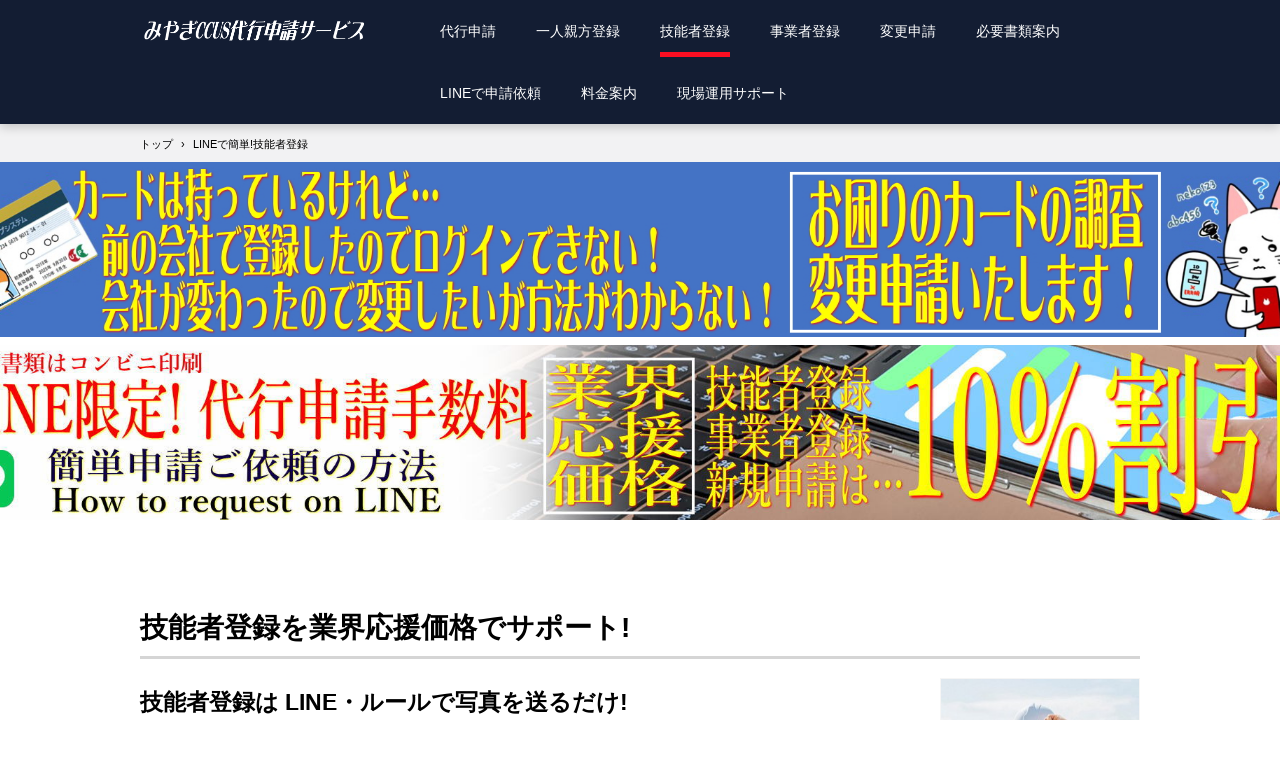

--- FILE ---
content_type: text/html
request_url: https://miyagi-ccus.com/works2.html
body_size: 32575
content:
<!DOCTYPE html>
<html lang="ja">
<head>
<meta charset="UTF-8">
<meta name="viewport" content="width=device-width, initial-scale=1">
<meta name="keywords" content="技能者登録,建設キャリアアップシステム,キャリアアップシステム,必要書類,登録,CCUS,申請,代行,代行申請,一人親方,キャリアアップカード,技能者ID,管理者ID,現場管理者ID,技能者情報,作業員名簿登録,所属技能者関連付け,行政書士,CCUS認定アドバイザー,CCUS登録行政書士,代行申請事業者,再発行">
<meta name="description" content="LINE依頼で10%割引!技能者登録7200円・事業者登録11700円から!建設キャリアアップシステム登録を全国対応!宮城県・仙台市のCCUS認定アドバイザー・CCUS登録行政書士が事業者登録、技能者登録、一人親方の必要書類をサポート。経審で加点。">
<title>LINEで簡単!技能者登録 | 建設キャリアアップシステム</title><!--[if lt IE 9]>
<script src="html5.js" type="text/javascript"></script>
<![endif]--><script async src="https://www.googletagmanager.com/gtag/js?id=G-ZG11WCRTFQ"></script><script>
window.dataLayer = window.dataLayer || [];
  function gtag(){dataLayer.push(arguments);}
  gtag('js', new Date());

  gtag('config', 'G-ZG11WCRTFQ');
</script>
<link rel="stylesheet" type="text/css" href="style.css">
<link rel="stylesheet" type="text/css" href="style1.css">
<link rel="stylesheet" type="text/css" href="style2.css"></head>
<body class="basic2" id="hpb-sp-20-10029-01">
<div id="page" class="site">
<header id="masthead" class="site-header sp-part-top sp-header2" role="banner">
<div id="masthead-inner" class="sp-part-top sp-header-inner">
<div id="sp-site-branding2-1" class="sp-part-top sp-site-branding2">
<h1 class="site-title sp-part-top sp-site-title" id=""><a href="index.html">建設キャリアアップシステム</a></h1>
<h2 class="site-description sp-part-top sp-catchphrase" id="">技能者登録と変更はLINEで簡単手続！</h2>
<div class="extra sp-part-top sp-site-branding-extra" style="min-height: 20px" id="sp-site-branding-extra-1"></div></div>
<nav id="sp-site-navigation-1" class="navigation-main button-menu sp-part-top sp-site-navigation horizontal" role="navigation">
<h1 class="menu-toggle">メニュー</h1>
<div class="screen-reader-text skip-link"><a title="コンテンツへスキップ" href="#content">コンテンツへスキップ</a></div>
<ul id="menu-mainnav">
  <li class="menu-item"><a href="service_product.html">代行申請</a>
  <li class="menu-item"><a href="hitorioyakata.html">一人親方登録</a>
  <li class="menu-item current_page_item"><a href="works2.html">技能者登録</a>
  <li class="menu-item"><a href="works3.html">事業者登録</a>
  <li class="menu-item"><a href="works5.html">変更申請</a>
  <li class="menu-item"><a href="service1.html">必要書類案内</a>
  <li class="menu-item"><a href="contact.html">LINEで申請依頼</a>
  <li class="menu-item"><a href="recruit.html">料金案内</a>
  <li class="menu-item"><a href="facilities.html">現場運用サポート</a></ul></nav></div></header>
<div id="main" class="site-main sp-part-top sp-main">
<div id="contenthead" class="sp-part-top sp-content-header">
<div id="breadcrumb-list" itemscope="" itemtype="http://schema.org/BreadcrumbList" class="sp-part-top sp-bread-crumb">
<div itemprop="itemListElement" itemscope="" itemtype="http://schema.org/ListItem"><a itemprop="item" href="index.html"><span itemprop="name">トップ</span></a>
<meta itemprop="position" content="1"></div>
<div>›</div>
<div itemprop="itemListElement" itemscope="" itemtype="http://schema.org/ListItem"><span itemprop="name">LINEで簡単!技能者登録</span>
<meta itemprop="position" content="2"></div></div><a style="display: block" href="works5.html"><img id="sp-image-7" src="img/image15.jpg" alt="一人親方の登録を10%割引" class="sp-part-top sp-image"></a><a style="display: block" href="contact.html"><img id="sp-image-8" src="img/image2.jpg" alt="一人親方の登録を10%割引" class="sp-part-top sp-image"></a><a style="display: block" href="works5.html"><img id="sp-image-9" src="img/image10.jpg" alt="一人親方の登録を10%割引" class="sp-part-top sp-image"></a><a style="display: block" href="contact.html"><img id="sp-image-10" src="img/image6.jpg" alt="一人親方の登録を10%割引" class="sp-part-top sp-image"></a></div>
<div id="main-inner">
<div id="primary" class="content-area">
<div id="content" class="site-content sp-part-top sp-content page-service3" role="main">
<div id="sp-block-container-41" class="sp-part-top sp-block-container">
<h1 class="paragraph">技能者登録を業界応援価格でサポート!</h1><a style="display: block"><img id="sp-image-130" src="img/feature2.jpg" alt="技能者登録代行申請" class="sp-part-top sp-image"></a>
<h2 class="paragraph"><span class="character" style="font-size : 2.3rem;">技能者登録は LINE・ルールで写真を送るだけ!</span></h2>
<h2 class="paragraph"><span class="character" style="font-size : 2.3rem;">簡略型8,000円・ 詳細型10,000円</span><br></h2>
<h3 class="paragraph"><span class="character" style="font-size : 2rem;">仙台市、宮城県内 ほか全国対応!</span><br><span class="character" style="font-size : 1.7rem;color : #fc0e22;">登録は簡単５ステップ!</span><br></h3>
<p class="paragraph">LINEで代行申請を依頼して、コンビニ（セブンイレブン）のプリント予約番号を受信。<br>
店内のマルチコピー機で申請書をプリント。署名押印したら証明書（必要書類）とともにスマートフォンで写真撮影し、そのまま LINE またはメールで送信してください。<br><span class="character" style="font-size : 1.5rem;color : #fc0e22;">※ご自宅・会社で印刷される場合は、ご利用のメールアドレスに、書類の PDFファイル をお送りします。</span><br></p><a style="display: block"><img id="sp-image-131" src="img/netprint_negate_new3.png" alt="LINE申請の流れ" class="sp-part-top sp-image"></a>
<p class="paragraph"><b class="character" style="font-size : 1.8rem;color : #fa6900;">今すぐ LINE公式アカウントを「友だち追加」してください!</b></p><div id="sp-html-src-4" class="sp-part-top sp-html-src"><a href="https://lin.ee/iQKNaZC"><img src="https://scdn.line-apps.com/n/line_add_friends/btn/ja.png" alt="友だち追加" height="36" border="0"></a></div>
<p class="paragraph"><span class="character" style="font-size : 1.4rem;">※当サービスは企業アカウントです。お客さま同士がLINE内で勝手につながることはありません。</span></p>
<hr>
<p class="paragraph"><b class="character" style="font-size : 1.7rem;color : #d98841;">業界応援価格！</b><br><b class="character" style="font-size : 1.7rem;color : #d98841;">簡略型 8,000円／1人</b><br><b class="character" style="font-size : 1.7rem;color : #d98841;">詳細型 10,000円／1人</b><br><span class="character" style="font-size : 1.4rem;">※税抜き価格です。</span><br><span class="character" style="font-size : 1.4rem;">※CCUSシステム登録料（利用料）が必要です。</span></p>
<div id="sp-button-31" class="sp-part-top sp-button"><a href="recruit.html">代行申請の料金ご案内</a></div>
<div id="sp-button-32" class="sp-part-top sp-button"><a href="contact.html">LINE手続きの流れ</a></div>
<p class="paragraph"> </p>
<hr>
<p class="paragraph"><b class="character">その他 お問い合わせ</b></p>
<ul id="sp-list-20" class="sp-part-top sp-list">
  <li><a href="https://docs.google.com/forms/d/e/1FAIpQLSfWRLRRApPDIiHlIz1rvF22w1q6PTr5OHNngt-f4-S6efmfNQ/viewform?usp=sf_link" target="_blank"><b class="character" style="font-size : 1.5rem;color : #13428e;">お問い合わせ Googleフォーム</b></a></ul><a style="display: block"><img id="sp-image-132" src="img/image6.png" alt="メールアドレス" class="sp-part-top sp-image"></a>
<p class="paragraph"><span class="character" style="font-size : 1.5rem;">行政書士佐々木秀敏事務所・みやぎCCUS代行申請サービスは代行申請事業者（宮城県仙台市・CCUS認定アドバイザー/CCUS登録行政書士）として技能者の皆様の申請を代行します。</span><br><span class="character" style="font-size : 1.5rem;">疑問点やご相談がある方も</span><span class="character" style="font-size : 1.5rem;">、ぜひ当サイトをご利用ください。</span></p>
<hr>
<h2 class="paragraph"><span class="character" style="font-size : 2.3rem;">申請の必要書類</span><br><span class="character" style="font-size : 2.3rem;">申請は「簡易型」「詳細型」を選択できます</span><br></h2>
<p class="paragraph">技能者登録では、技能者一人ひとりの本人情報・保有資格・社会保険加入状況などを、建設キャリアアップシステムへ登録します。<br>
登録にあたり一般的な事項のみを登録する「簡易型」登録と、学歴や保有資格まで登録できる「詳細型」登録を選択できます。<br>
システムへの登録料金（税込み）は、簡略型は2,500円、詳細型は4,900円です。<br>
また、当初は簡易型で登録し、後に登録手数料の差額の支払いにより、詳細型に移行することも可能です。</p>
<ul id="sp-list-21" class="sp-part-top sp-list">
  <li><a href="img/file2.pdf" target="_blank"><span class="character" style="color : #131d33;">技能者登録の必要書類（PDF：886KB）</span></a></ul>
<ul id="sp-list-22" class="sp-part-top sp-list">
  <li><a href="img/file3.pdf" target="_blank"><span class="character" style="color : #131d33;">技能者登録の必要書類（一人親方）（PDF：898KB）</span></a></ul>
<div id="sp-button-33" class="sp-part-top sp-button"><a>代行申請の必要書類はこちら</a></div>
<h2 class="paragraph">キャリアアップカードが届くまで</h2>
<p class="paragraph">登録が完了すると技能者IDが発行され、お手元に建設キャリアアップカードが届きます。<br>
カード有効期間は発行日から発行9年経過後最初の誕生日までです。<br>
なお、申請時に60歳以上の方の有効期限は同14年目の誕生日まで、本人確認書類未提出者は同2年目の誕生日までとなります。<br>
技能者IDと、技能者が所属している事業者の事業者IDを関連付け（紐づけ）することで、施工体制など作業員名簿に技能者を登録することができます。<br>
技能者登録のみの一人親方でも、他の事業者に雇用される場合は、技能者IDを「所属する事業者」欄に、当該事業者を追加することで、その事業者により、作業員名簿への登録や就業履歴の登録が可能となります。</p>
<ul id="sp-list-23" class="sp-part-top sp-list">
  <li><a href="img/02_info_CCUS.pdf" target="_blank"><span class="character" style="color : #131d33;">申請から登録完了まで（技能者の新規申請の流れ）（PDF：471KB）</span></a></ul><a style="display: block"><img id="sp-image-133" src="img/02_info_CCUS1.jpg" alt="技能者登録の代行申請" class="sp-part-top sp-image"></a><a style="display: block" href="genba.html"><img id="sp-image-134" src="img/image39.jpg" alt="現場の運用の勘所" class="sp-part-top sp-image"></a><a style="display: block" href="genba.html"><img id="sp-image-135" src="img/image17.jpg" alt="現場の運用の勘所" class="sp-part-top sp-image"></a><a style="display: block" href="https://www.ccus.jp/" target="_blank"><img id="sp-image-136" src="img/image10.png" alt="建設キャリアアップシステム" class="sp-part-top sp-image"></a>
<p class="paragraph"><a href="https://www.ccus.jp/" target="_blank"><span class="character" style="font-size : 1.4rem;">建設キャリアアップシステム HP</span></a></p>
<div id="sp-block-container-42" class="sp-part-top sp-block-container">
<h1 class="paragraph">技能者登録 Questions and Answers</h1>
<h2 class="paragraph"><span class="character" style="font-size : 2.2rem;">「簡略型」「詳細型」の登録の違いはありますか？</span></h2>
<p class="paragraph">建設キャリアアップの技能者登録では、一般的な事項のみを登録する「簡易型」の登録と、学歴や保有資格まで登録できる「詳細型」の登録の、いずれかを選択します。<br>
この二つは登録料金、登録できる項目、レベル判定可否などが異なり、登録項目は詳細型は7項目、詳細型は14項目です。<br>
保有資格を含む、労災保険特別加入、健康診断、学歴、登録基幹技能者資格、研修等受講履歴、表彰履歴は、詳細型のみ登録が可能です。（詳細型は簡略型の内容も兼ねて登録します。）<br>
登録料金（税込み）は、簡略型は2,500円、詳細型は4,900円です。<br>
どちらの登録方法でも、初回登録時はレベル1（白）のカードが発行され、施工体制や作業員名簿の登録、就業履歴の蓄積は同じとなります。<br>
施工体制登録技能者一覧、作業員名簿等の表示や印刷も可能です。<br>
なお、保有資格情報を登録しない簡略型の場合、帳票等における資格等の情報は表示されません。<br>
簡略型はレベル判定へ申請することができませんが、簡略型で登録した後でも、詳細型へ変更することができます。（移行手数料2,400円が必要です。）</p>
<h2 class="paragraph"><span class="character" style="font-size : 2.2rem;">登録するメリットはなんですか？</span></h2>
<p class="paragraph">国土交通省では、技能者の処遇の改善に向けて、システムに蓄積された個々の技能者の保有資格や就業実績などを活用し、技能や職歴に応じた統一的な能力評価基準の策定や、きめ細かな賃金体系の検討、さらには労務単価への反映も視野に入れ検討していくとしています。<br>
また、建退共制度における証紙の貼付状況の確認が確実かつ容易になるとともに、技能者・事業者がおのおのの就業実績や資格取得などの状況を確認することを通して、さらなる技能の研さんや資格の取得につなげていくことが可能になります。<br>
さらに、建設業をいったん離れた技能者が再入職する際、離職以前に習得した資格・研修や現場経験を客観的に証明できるといった活用が期待されます。</p>
<h2 class="paragraph"><span class="character" style="font-size : 2.2rem;">メールアドレスを持っていない技能者は登録できますか？</span></h2>
<p class="paragraph">建設キャリアアップでは、メールアドレスの登録は必須です。<br>
フリーメールのアドレスを取得して登録するか、所属事業者のアドレスを登録する必要があります。<br>
技能者のメールアドレスに登録したアドレスには、登録完了時に「技能者ID」「初期パスワード」「セキュリティーコード」が送信されます。<br>
また、変更申請の場合には不備通知、代行申請の場合には同意依頼等が送信されることもあります。</p>
<h2 class="paragraph"><span class="character" style="font-size : 2.2rem;">パスワード、セキュリティコード（本人確認番号）について教えてください</span></h2>
<p class="paragraph">セキュリティコード（本人確認番号）は、建設キャリアアップシステムの事業者または技能者の「ログインするパスワードを変更」する際に使用する、4桁の番号です。<br>
建設キャリアアップシステムは、初回ログイン時、申請者が任意のパスワードに変更する仕様となっており、その際にセキュリティコードを使用します。また、パスワードの変更（再発行）にも、セキュリティコードを使用しますが、セキュリティコードのみで直接、システムにログインできません。<br>
セキュリティコードは、レベル判定によるカードの色更新やカード紛失等による再発行を行っても変わりません。有効期限もありません。<br>
確認方法は以下の通りです。<br>
【技能者の場合】<br>
・建設キャリアアップシステムにログイン後、トップページの本人情報欄に「本人確認番号」として表示。<br>
・建設キャリアアップカードの裏面右下に記載。<br>
・新規登録完了時、登録した技能者のメールアドレス宛に、「セキュリティコード」として通知。<br>
　件名：【建設キャリアアップシステム】技能者情報新規登録完了「セキュリティコード」のお知らせ<br>
【事業者の場合】<br>
・建設キャリアアップシステムログイン後、トップページの事業者情報欄に「本人確認番号」として表示。<br>
・新規登録完了時、郵送される封書に、同封された圧着はがき「事業者情報登録完了のお知らせ」に「セキュリティコード」として記載。<br>
・新規登録完了時、登録した登録責任者のメールアドレス宛に、「セキュリティコード」として通知。<br>
　件名：【建設キャリアアップシステム】事業者情報新規登録完了「セキュリティコード」のお知らせ</p>
<h2 class="paragraph"><span class="character" style="font-size : 2.2rem;">技術者や、手に職がない者（見習いなど）、現場に出入りする資材の納入業者の従業員、交通誘導員でも技能者の登録はできますか？</span></h2>
<p class="paragraph">建設キャリアアップシステムにおいて、技能者情報登録の対象は、作業員名簿に掲載される技能者を基本としていますが、技術者をはじめ、手に職がない者（見習いなど）、資材の納入業者の従業員、交通誘導員でも登録が可能な仕組みです。<br>
土木、設備、建築などの現場監督で、登録技能者の主たる職種として、「その他（管理）」での登録も可能です。正規社員、非正規社員などの雇用形態も問いません。<br>
たとえば、技術者の出面管理のために登録し、カードタッチを並行して実施することで、いつ、どのような現場で業務に従事したかが蓄積され、就業履歴等を客観的に証明できます。</p>
<h2 class="paragraph"><span class="character" style="font-size : 2.2rem;">建設キャリアアップカードを紛失したとき、個人情報はどうなりますか？</span></h2>
<p class="paragraph">個人情報は、建設キャリアアップシステムのクラウド上に蓄積されるため、キャリアアップカードから直接に個人情報等が漏えいはありません。<br>
キャリアアップカードのICチップには、ID番号が記録されているだけです。（クラウドに蓄積された情報を閲覧するためには、ID番号とパスワードを入力し、キャリアアップシステムにログインする必要があります。）<br>
建設キャリアアップカードを紛失・破損してしまい、再発行を希望する場合は、キャリアアップシステムのホームページ「お問合せフォーム」からのみの申し込みです。
<br>
技能者の氏名などを変更し、カードの有料再発行を希望する場合でも、同様です。<br>
　→「お問合せフォームにアクセス」　→②「1.お問合せ内容」で「②建設キャリアアップカードを発行してほしい（紛失等）」を選択<br>
再発行手数料の支払い方法は、クレジットカード、または払込票となり、技能者IDでログインした後、【360_カード再発行】の手続きとなります。</p>
<h2 class="paragraph"><span class="character" style="font-size : 2.2rem;">技能者の情報は、どこまで開示されるのですか？</span></h2>
<p class="paragraph">建設キャリアアップシステムの初期設定は、技能者は「全て非開示」、事業者は「全て開示」です。<br>
開示設定の変更手続きは、システム内のメニューから行えます。技能者情報の開示設定を行った場合、建設キャリアアップシステムに登録している「すべての事業者」から、閲覧可能となります。開示される項目は、技能者と所属事業者の両者が同意した項目のみとなります。<br>
元請事業者や上位下請事業者への開示については、現場の作業員名簿に登録された技能者が対象の場合、下記の項目以外は、開示設定に関係なく自動的に開示されます。<br>
・FAX・メールアドレス・緊急連絡先氏名・過去の所属事業者：非開示<br>
・健康保険・年金保険：保険種類以外は非開示<br>
・建退共・中退共：⇒被共済者番号は非開示<br>
・労災特別加入：保険種類・保険番号・整理番号は非開示</p>
<h2 class="paragraph"><span class="character" style="font-size : 2.2rem;">登録申請しました。就業履歴はいつから蓄積できますか？</span></h2>
<p class="paragraph">技能者登録の申請後、登録が完了するまで、就業履歴は蓄積できません。<br>
ただし、建設キャリアアップカードが技能者の手元に届いていない状態であっても、技能者IDが発行されていれば、施工体制および作業員名簿に登録できます。<br>
登録完了日以降の就業履歴であれば、技能者または所属事業者（雇用している事業者）がシステムへ「就業履歴の直接入力」することで、就業履歴を蓄積することが可能です。<br>
ただし、システムに直接入力された就業履歴は、信頼性を確保するために現場の元請事業者や所属事業者による確認と承認を行う必要があります。<br>
技能者ID発行日前の就業履歴は登録はできませんが、経験年数等の記載であれば、就業履歴へ入力ではなく、技能者自身の情報の登録で「経験等記入」は可能です。本欄は任意登録項目のため、新規申請時に登録しない場合でも、登録完了後に入力が必要となった際は、変更申請にて登録が可能です。「経験等記入」は証明書類は必要ありません。</p>
<h2 class="paragraph"><span class="character" style="font-size : 2.2rem;">出向している技能者や、入社予定の技能者を登録できますか？</span></h2>
<p class="paragraph">技能者登録では、所属事業者は複数登録ができますので、出向元と出向先の両方の登録ができます。<br>
なお、複数の所属事業者を登録する場合は、いずれか1社を「主たる所属事業者」として選択する必要があります。<br>
このとき、主たる所属事業者は、当該技能者の社会保険料（健康保険、年金保険、雇用保険）を負担している事業者としてください。<br>
また、入社予定の技能者の申請も問題ありません。この場合、技能者の入社後に、所属事業者欄や保険等の情報を、変更申請にて修正します。</p>
<h2 class="paragraph"><span class="character" style="font-size : 2.2rem;">会社の住所が変更になりましたが、社会保険の証明書類の住所は以前のものになっています？</span></h2>
<p class="paragraph">事業者名が一致していれば問題ありません。</p>
<h2 class="paragraph"><span class="character" style="font-size : 2.2rem;">代行申請をしてもらいますが、登録料の支払い依頼は誰に届くのですか？</span></h2>
<p class="paragraph">代行事業者による申請では、登録料の支払依頼通知メールは、代行申請を行った事業者の登録責任者のメールアドレスあてに送信されます。<br>
そのため、申請事業者自身にて直接に支払いを希望する場合は、代行事業者と申請事業者間にて相談の上、対応することなります。</p>
<h2 class="paragraph"><span class="character" style="font-size : 2.2rem;">季節雇用などの短期雇用者でも、登録する必要がありますか？</span></h2>
<p class="paragraph">季節雇用などの短期雇用者も常時雇用者と同様に、建設キャリアアップシステムへの技能者登録は任意となっています。<br>
個々の技能者の方は、制度上必ずしも登録が強制されるものではありません。一方で、建設キャリアアップシステムは、出面管理など、元請事業者の現場管理に役立つ機能もあるため、元請事業者の意向によっては、個々の現場で現場入場者に登録を求められる場合があります。<br>
また、公共工事において建設キャリアアップシステムの利用状況に応じて元請事業者に加点等を行うモデル工事や総合評価などが行われていることから、元請事業者から現場入場者に登録を求め、現場管理の適切な実施に役立てている場合もありますし、令和5年8月14日以降を審査基準日とする経営事項審査（経審）では、W1-10（建設工事に従事する者の就業履歴を蓄積するために必要な措置の実施状況）が新設の加点項目となることから、登録を強く求められることも考えられます。</p>
<h2 class="paragraph"><span class="character" style="font-size : 2.2rem;">事業者登録が完了していませんが申請はできますか？</span></h2>
<p class="paragraph">事業者登録と技能者登録は並行できます。<br>
ただし、並行して申請した場合、技能者登録完了後に、技能者の変更申請より、事業者と技能者の紐付けを行う必要があります。<br>
技能者登録の新規申請では、事業者IDを同時に登録することで、技能者を所属事業者に関連付けする手続きが軽減されるため、事業者→技能者の順に登録すると便利です。</p>
<h2 class="paragraph"><span class="character" style="font-size : 2.2rem;">顔写真付きの本人確認書類（運転免許証等）を持っていませんが申請できますか？</span></h2>
<p class="paragraph">顔写真付きの本人確認書類がない場合は、インターネットで登録申請はできません。<br>
そのため、当事務所では対応できかねます。<br>
お手数ですがご本人がお近くの認定登録機関へご連絡ください。</p>
<h2 class="paragraph"><span class="character" style="font-size : 2.2rem;">技能レベル判定の申請方法はどうなるのですか？</span></h2>
<p class="paragraph">技能レベルに応じたカード（ゴールドカード等）を発行するためには、分野ごとに実施されている、能力評価レベル判定を受ける必要があります。<br>
技能者の能力評価レベル判定は、国土交通大臣が認定した能力評価基準に基づき、分野ごとの能力評価実施団体が行っています。<br>
レベル判定の申請方法、就業日数の換算等については、国土交通省のホームページを参照ください。<br>
簡略型で登録後、レベル判定を申し込む場合は、詳細型に変更し、変更が完了した後にレベル判定に申し込むこととなります。簡略型から詳細型への移行手数料は2,400円(税込み)です。</p>
<ul id="sp-list-24" class="sp-part-top sp-list">
  <li><a href="https://www.mlit.go.jp/totikensangyo/const/totikensangyo_const_fr2_000040.html" target="_blank"><span class="character" style="color : #131d33;">CCUSポータル 能力評価制度について（国土交通省サイトへ）</span></a></ul>
<h2 class="paragraph">健康保険証の廃止で、健康保険の証明書類はどうすればよいでしょうか？</h2>
<p class="paragraph">2024年12月2日（月）より施行された健康保険証の廃止に伴い、従来の健康保険証が提出できない場合は、「健康保険資格確認書」や「医療保険の資格情報（マイナポータルより出力可能なもの）」「健康保険・厚生年金保険被保険者標準報酬月額決定通知書」などを提出します。その他の証明書類として以下も提出できます。<br>
・資格情報のお知らせ　発行元（入手先）：保険者<br>
・健康保険・厚生年金保険被保険者賞与支払届　発行元（入手先）：日本年金機構（年金事務所）<br>
・健康保険被保険者資格証明書　発行元（入手先）：保険者</p>
<h2 class="paragraph">確定申告書に収受日付印がありません</h2>
<p class="paragraph">国税庁において、令和7年1月からの税務申告書等の控えへの収受日付印の押捺を行わないことになりました。<br>
そのため、確定申告書に収受日付印（電子申告の場合は受領通知）が無い場合にいては、下記の通りの申請方法となります。<br>
■法人の場合<br>
　法人事業者の場合、確定申告書に記載の法人番号をマスキングせずに申請。<br>
■個人事業主・一人親方の場合<br>
　収受印が無い場合、確定申告書と併せて所得税の納税証明書を提出。下記の場合は納税証明書の提出は不要。<br>
　・確定申告書（第二表）に税理士の署名（押印）又は、青色申告会の受領印がある場合。<br>
　・ 電子申告の受領通知（メール詳細又は、受付完了通知メール等）があり、CCUS登録画面の確定申告書を添付する箇所に併せて提出可能な場合。</p>
<h2 class="paragraph"><span class="character" style="font-size : 2.2rem;">経営事項審査（経審）で加点項目になりました。</span></h2>
<p class="paragraph">令和5年8月14日以降を審査基準日とする経営事項審査（経審）では、W1-10（建設工事に従事する者の就業履歴を蓄積するために必要な措置の実施状況）が加点項目となりました。</p>
<div id="sp-button-34" class="sp-part-top sp-button"><a href="index.html">もどる</a></div>
<p class="paragraph"><span class="character" style="font-size : 1rem;">本頁項はCCUSホームページFAQを参考に作成しています</span></p></div></div></div></div></div></div>
<footer id="colophon" class="site-footer sp-part-top sp-footer2" role="contentinfo">
<div id="colophon-inner" class="sp-part-top sp-footer-inner">
<nav id="sp-site-navigation-2" class="navigation-main sp-part-top sp-site-navigation minimal" role="navigation">
<h1 class="menu-toggle">メニュー</h1>
<div class="screen-reader-text skip-link"><a title="コンテンツへスキップ" href="#content">コンテンツへスキップ</a></div>
<ul id="menu-mainnav">
  <li class="menu-item"><a href="index.html">トップ</a>
  <li class="menu-item"><a href="concept.html">認定アドバイザー紹介</a>
  <li class="menu-item"><a href="access.html">アクセス</a>
  <li class="menu-item"><a href="privacy.html">プライバシーポリシー</a></ul></nav>
<div id="sp-block-container-10" class="sp-part-top sp-block-container">
<p class="copyright paragraph">Copyright &copy;行政書士佐々木秀敏事務所, All rights reserved.</p></div></div></footer></div><script type="text/javascript" src="navigation.js"></script></body></html>

--- FILE ---
content_type: text/css
request_url: https://miyagi-ccus.com/style.css
body_size: 291035
content:
#colophon{
  background-color : #131d33;
}

#content{
  min-height : 50px;
}

#contenthead {
}

#main {
}

#main-inner {
}

#masthead{
  background-color : #131d33;
}

#masthead-inner {
}

#page{
  font-size : 1.6rem;
}

#primary {
}

#sidebar2 {
}

#sidebar2 > nav{
  margin-bottom : 30px;
}

*{
  box-sizing : border-box;
  
}

.screen-reader-text{
  display : none;
}

.sp-block-container{
  padding-top : 0px;
  padding-left : 0px;
  padding-right : 0px;
  padding-bottom : 0px;
}

.sp-block-container > h1{
  font-size : 2.4rem;
}

.sp-block-container > h2{
  font-size : 1.8rem;
}

.sp-block-container > h3{
  font-size : 1.5rem;
}

.sp-block-container > h4{
  font-size : 1.4rem;
}

.sp-block-container > h5{
  font-size : 1.3rem;
}

.sp-block-container > h6{
  font-size : 1.1rem;
}

.sp-block-container > hr{
  color : #e2e2e2;
  margin-top : 25px;
  margin-left : 0px;
  margin-right : 0px;
  margin-bottom : 30px;
  border-top-width : 1px;
  border-left-width : medium;
  border-right-width : medium;
  border-bottom-width : medium;
  border-top-style : solid;
  border-left-style : none;
  border-right-style : none;
  border-bottom-style : none;
  border-top-color : #e2e2e2;
  border-left-color : initial;
  border-right-color : initial;
  border-bottom-color : initial;
  height : 1px;
}

.sp-block-container > p{
  font-size : 1.3rem;
  line-height : 1.5;
  text-align : justify;
  padding-left : 0.1em;
  padding-right : 0.1em;
  margin-top : 0.5em;
  margin-bottom : 1.5em;
  text-justify : inter-ideograph;
}

.sp-block-container > p.indent{
  padding-left : 1em;
}

.sp-block-container > p.large{
  font-size : 1.2em;
}

.sp-bread-crumb div{
  padding-bottom : 10px;
  margin-top : 10px;
  margin-right : 10px;
  width : auto;
  display : inline-block;
}

.sp-button{
  width : 122px;
}

.sp-button a{
  text-decoration : none;
  text-align : center;
  padding-top : 6px;
  padding-left : 0px;
  padding-right : 0px;
  padding-bottom : 6px;
  border-top-width : 1px;
  border-left-width : 1px;
  border-right-width : 1px;
  border-bottom-width : 1px;
  border-top-style : solid;
  border-left-style : solid;
  border-right-style : solid;
  border-bottom-style : solid;
  border-top-color : #f0f0f0;
  border-left-color : #f0f0f0;
  border-right-color : #f0f0f0;
  border-bottom-color : #f0f0f0;
  border-top-left-radius : 5px 5px;
  border-top-right-radius : 5px 5px;
  border-bottom-right-radius : 5px 5px;
  border-bottom-left-radius : 5px 5px;
  height : 100%;
  display : block;
  box-sizing : border-box;
}

.sp-button a:hover{
  border-top-width : 1px;
  border-left-width : 1px;
  border-right-width : 1px;
  border-bottom-width : 1px;
  border-top-style : solid;
  border-left-style : solid;
  border-right-style : solid;
  border-bottom-style : solid;
  border-top-color : #d8d8d8;
  border-left-color : #d8d8d8;
  border-right-color : #d8d8d8;
  border-bottom-color : #d8d8d8;
}

.sp-column.accordion > .column-label h3::after{
  border-top-width : 5px;
  border-left-width : 6px;
  border-right-width : 6px;
  border-top-style : solid;
  border-left-style : solid;
  border-right-style : solid;
  border-top-color : rgba(255, 255, 255, 0.45);
  border-left-color : transparent;
  border-right-color : transparent;
  width : 0px;
  height : 0px;
  display : block;
  position : absolute;
  top : 0.5em;
  right : 0px;
  content : "";
}

.sp-column.toggled-on > .column-label h3::after{
  display : none;
}

.sp-column.toggled-on > .column-label h3::before{
  border-left-width : 6px;
  border-right-width : 6px;
  border-bottom-width : 5px;
  border-left-style : solid;
  border-right-style : solid;
  border-bottom-style : solid;
  border-left-color : transparent;
  border-right-color : transparent;
  border-bottom-color : rgba(255, 255, 255, 0.45);
  width : 0px;
  height : 0px;
  display : block;
  position : absolute;
  top : 0.5em;
  right : 0px;
  content : "";
}

.sp-column > .column-body{
  padding-top : 5px;
  padding-left : 5px;
  padding-right : 5px;
  padding-bottom : 5px;
}

.sp-definition-list > dd{
  margin-left : 94px;
  margin-bottom : 25px;
}

.sp-definition-list > dt{
  padding-top : 5px;
  padding-left : 25px;
  padding-right : 0px;
  padding-bottom : 5px;
  margin-bottom : 10px;
}

.sp-form input{
  font-size : 1.4rem;
  font-family : "ヒラギノ角ゴ Pro W3", "Hiragino Kaku Gothic Pro", "メイリオ", Meiryo, Osaka, "ＭＳ Ｐゴシック", "MS PGothic", Arial, sans-serif;
}

.sp-form input[type="date"]{
  padding-top : 5px;
  padding-left : 5px;
  padding-right : 5px;
  padding-bottom : 5px;
  width : 90%;
}

.sp-form input[type="radio"]{
  vertical-align : middle;
  width : 20px;
}

.sp-form input[type="submit"]{
  font-size : 1.4rem;
  color : #555555;
  background-color : #dcdada;
  padding-top : 5px;
  padding-left : 8px;
  padding-right : 8px;
  padding-bottom : 5px;
  margin-top : 15px;
  width : auto;
  min-width : 100px;
  float : right;
  position : relative;
  cursor : pointer;
}

.sp-form input[type="text"]{
  padding-top : 5px;
  padding-left : 5px;
  padding-right : 5px;
  padding-bottom : 5px;
  width : 90%;
}

.sp-form table{
  border-top-width : 1px;
  border-left-width : 1px;
  border-top-style : solid;
  border-left-style : solid;
  border-top-color : #000000;
  border-left-color : #000000;
  width : 100%;
  border-collapse : collapse;
  border-spacing : 0px 0px;
}

.sp-form td{
  color : #000000;
  background-color : #ffffff;
  padding-top : 5px;
  padding-left : 18px;
  padding-right : 18px;
  padding-bottom : 5px;
  border-right-width : 1px;
  border-bottom-width : 1px;
  border-right-style : solid;
  border-bottom-style : solid;
  border-right-color : #000000;
  border-bottom-color : #000000;
  width : auto;
}

.sp-form textarea{
  font-size : 1.4rem;
  font-family : "ヒラギノ角ゴ Pro W3", "Hiragino Kaku Gothic Pro", "メイリオ", Meiryo, Osaka, "ＭＳ Ｐゴシック", "MS PGothic", Arial, sans-serif;
  padding-top : 5px;
  padding-left : 5px;
  padding-right : 5px;
  padding-bottom : 5px;
  width : 90%;
  height : 150px;
}

.sp-form th{
  font-weight : normal;
  color : #000000;
  background-color : #f4f4f4;
  text-align : left;
  padding-top : 5px;
  padding-left : 18px;
  padding-right : 18px;
  padding-bottom : 5px;
  border-right-width : 1px;
  border-bottom-width : 1px;
  border-right-style : solid;
  border-bottom-style : solid;
  border-right-color : #000000;
  border-bottom-color : #000000;
  width : auto;
  min-width : 50px;
}

.sp-google-map{
  background-position : center center;
  margin-top : 20px;
  max-width : 100%;
  word-wrap : normal;
}

.sp-google-map img{
  max-width : none !important;
}

.sp-html-src{
  margin-top : 20px;
}

.sp-html-src > iframe{
  display : block;
}

.sp-item-gallery.grid > ul > li{
  overflow : hidden;
}

.sp-item-gallery.masonry > ul > li{
  height : auto !important;
}

.sp-item-gallery > ul > li > div img.item-gallery-thumbnail{
  max-width : 100%;
}

.sp-list{
  padding-right : 1em;
  margin-bottom : 1.5em;
  list-style-position : inside;
}

.sp-list > li{
  text-align : justify;
  padding-top : 6px;
  padding-bottom : 6px;
  margin-top : 0px;
  margin-left : 0px;
  margin-right : 0px;
  margin-bottom : 0px;
  text-justify : inter-ideograph;
}

.sp-page-title > h1{
  font-size : 1.8rem;
  font-weight : bold;
}

.sp-part-top{
  display : block;
  position : relative;
  box-sizing : border-box;
}

.sp-part-top:not(table)::after{
  clear : both;
  display : table;
  content : "";
}

.sp-site-branding2 .site-description{
  font-size : 1rem;
  font-weight : normal;
  color : #929292;
}

.sp-site-navigation{
  color : black;
  background-color : white;
}

.sp-site-navigation .menu-toggle{
  display : none;
  cursor : pointer;
}

.sp-site-navigation.vertical{
  font-size : 1.3rem;
  border-top-width : 1px;
  border-bottom-width : 1px;
  border-top-style : solid;
  border-bottom-style : solid;
  border-top-color : #d2c9b8;
  border-bottom-color : #d2c9b8;
  width : 100%;
}

.sp-site-navigation.vertical ul{
  line-height : 30px;
  padding-top : 0px;
  padding-left : 0px;
  padding-right : 0px;
  padding-bottom : 0px;
  margin-top : 0px;
  margin-left : 0px;
  margin-right : 0px;
  margin-bottom : 0px;
  list-style-type : none;
  list-style-position : outside;
}

.sp-site-navigation.vertical ul li.current-menu-ancestor > a{
  color : #ffffff;
  background-color : rgba(0, 0, 0, 0.3);
}

.sp-site-navigation.vertical ul li.current-menu-item > a{
  color : #ffffff;
  background-color : rgba(0, 0, 0, 0.3);
}

.sp-site-navigation.vertical ul li.current_page_ancestor > a{
  color : #ffffff;
  background-color : rgba(0, 0, 0, 0.3);
}

.sp-site-navigation.vertical ul li.current_page_item > a{
  color : #ffffff;
  background-color : rgba(0, 0, 0, 0.3);
}

.sp-site-navigation.vertical ul li > a{
  text-decoration : none;
  padding-top : 10px;
  padding-left : 20px;
  padding-right : 20px;
  padding-bottom : 10px;
  display : block;
}

.sp-site-navigation.vertical ul li > a:active{
  color : #ffffff;
  background-color : rgba(0, 0, 0, 0.3);
}

.sp-site-navigation.vertical ul li > a:hover{
  color : #ffffff;
  background-color : rgba(0, 0, 0, 0.3);
}

.sp-site-navigation.vertical ul ul li > a{
  padding-top : 10px;
  padding-left : 40px;
  padding-right : 40px;
  padding-bottom : 10px;
}

.sp-site-navigation.vertical > ul{
  margin-top : 0px;
  margin-left : auto;
  margin-right : auto;
  margin-bottom : 0px;
  width : 100%;
}

.sp-site-navigation.vertical > ul > li{
  padding-top : 0px;
  padding-left : 0px;
  padding-right : 0px;
  padding-bottom : 0px;
  width : 100%;
}

.sp-site-navigation.vertical > ul > li:hover > ul{
  display : block;
}

.sp-sns-button > ul > li > iframe[src*="mixi"][src*="show_faces=false"]{
  max-width : 58px;
}

.sp-sns-button > ul > li > iframe[src*="mixi"][src*="show_faces=true"]{
  max-width : 100%;
}

.sp-table{
  margin-top : 5px;
  margin-left : auto;
  margin-right : auto;
  margin-bottom : 5px;
  border-top-width : 1px;
  border-left-width : 1px;
  border-top-style : solid;
  border-left-style : solid;
  border-top-color : #d8d8d8;
  border-left-color : #d8d8d8;
  width : 100%;
  display : table;
  border-collapse : collapse;
}

.sp-table > * > tr > td{
  padding-top : 5px;
  padding-left : 8px;
  padding-right : 8px;
  padding-bottom : 5px;
  border-right-width : 1px;
  border-bottom-width : 1px;
  border-right-style : solid;
  border-bottom-style : solid;
  border-right-color : #d8d8d8;
  border-bottom-color : #d8d8d8;
}

.sp-table > * > tr > th{
  padding-top : 5px;
  padding-left : 8px;
  padding-right : 8px;
  padding-bottom : 5px;
  border-right-width : 1px;
  border-bottom-width : 1px;
  border-right-style : solid;
  border-bottom-style : solid;
  border-right-color : #d8d8d8;
  border-bottom-color : #d8d8d8;
}

.sp-table > * > tr > th.col-title{
  background-color : rgba(0, 0, 0, 0.0625);
}

.sp-table > * > tr > th.row-title{
  background-color : rgba(0, 0, 0, 0.0625);
}

.sp-wp-post-list{
  padding-top : 0px;
  padding-left : 0px;
  padding-right : 0px;
  padding-bottom : 0px;
  margin-top : 2em;
  margin-left : 0px;
  margin-right : 0px;
  margin-bottom : 2em;
}

.sp-wp-post-list .navigation-post{
  margin-top : 0.67em;
}

.sp-wp-post-list .navigation-post .nav-next{
  margin-right : 10px;
  float : right;
}

.sp-wp-post-list .navigation-post .nav-previous{
  margin-left : 10px;
  float : left;
}

.sp-wp-post-list .navigation-post::after{
  clear : both;
  display : table;
  content : "";
}

.sp-wp-post-list .navigation-post > h1{
  display : none;
}

.sp-wp-post-list > article{
  margin-top : 0.67em;
  margin-left : 0px;
  margin-right : 0px;
  margin-bottom : 0.67em;
}

.sp-wp-post-list > h3{
  background-color : #f4f4f4;
  background-image : none;
  background-repeat : repeat;
  background-attachment : scroll;
  background-position : 0% 0%;
  background-clip : border-box;
  background-origin : padding-box;
  background-size : auto auto;
}

.sp-yahoo-map{
  background-position : center center;
  margin-top : 20px;
}

a{
  color : #000000;
  outline-width : medium;
  outline-style : none;
  outline-color : black;
}

a:focus{
  color : #000000;
  text-decoration : none;
}

a:hover{
  color : #000000;
  text-decoration : none;
}

article{
  display : block;
}

aside{
  display : block;
}

body{
  font-size : 1.3rem;
  font-family : "ヒラギノ角ゴ Pro W3", "Hiragino Kaku Gothic Pro", "メイリオ", Meiryo, Osaka, "ＭＳ Ｐゴシック", "MS PGothic", Arial, sans-serif;
  line-height : 1.5;
  color : #000000;
  background-color : #ffffff;
  text-align : left;
  padding-top : 0px;
  padding-left : 0px;
  padding-right : 0px;
  padding-bottom : 0px;
  margin-top : 0px;
  margin-left : 0px;
  margin-right : 0px;
  margin-bottom : 0px;
  word-wrap : break-word;
}

details{
  display : block;
}

dl{
  margin-top : 0px;
  box-sizing : border-box;
}

figcaption{
  display : block;
}

figure{
  display : block;
}

footer{
  display : block;
}

h1{
  margin-top : 0px;
  box-sizing : border-box;
}

h2{
  margin-top : 0px;
  box-sizing : border-box;
}

h3{
  margin-top : 0px;
  box-sizing : border-box;
}

h4{
  margin-top : 0px;
  box-sizing : border-box;
}

h5{
  margin-top : 0px;
  box-sizing : border-box;
}

h6{
  margin-top : 0px;
  box-sizing : border-box;
}

header{
  display : block;
}

hgroup{
  display : block;
}

html{
  font-size : 62.5%;
}

main{
  display : block;
}

nav{
  display : block;
  box-sizing : border-box;
}

ol{
  margin-top : 0px;
  box-sizing : border-box;
}

p{
  margin-top : 0px;
  box-sizing : border-box;
}

section{
  display : block;
}

summary{
  display : block;
}

table{
  margin-top : 0px;
  box-sizing : border-box;
}

ul{
  margin-top : 0px;
  margin-left : 0px;
  margin-right : 0px;
  margin-bottom : 0px;
  box-sizing : border-box;
}

@media not screen, screen and (min-width: 569px) {

  #colophon {
  }

  #colophon .sp-site-navigation{
    width : 100%;
    float : none;
  }

  #colophon-inner{
    margin-top : 0px;
    margin-left : auto;
    margin-right : auto;
    margin-bottom : 0px;
    width : 1000px;
    box-sizing : content-box;
  }

  #content {
  }

  #contenthead {
  }

  #main{
    margin-top : 0px;
    margin-left : auto;
    margin-right : auto;
    margin-bottom : 0px;
    width : 1000px;
    box-sizing : content-box;
  }

  #main-inner{
    margin-top : 60px;
  }

  #main-inner #contenthead{
    overflow : hidden;
  }

  #main> #contenthead> a {
  }

  #masthead{
    margin-bottom : 0px;
    box-shadow : 0px 3px 10px 0px rgba(0, 0, 0, 0.2);
    z-index : 1;
    
  }

  #masthead-inner{
    margin-top : 0px;
    margin-left : auto;
    margin-right : auto;
    margin-bottom : 0px;
    width : 1000px;
    box-sizing : content-box;
  }

  #masthead-inner .sp-site-navigation{
    width : 740px;
    float : right;
  }

  #page{
    margin-top : 0px;
    margin-left : auto;
    margin-right : auto;
    margin-bottom : 0px;
    overflow : hidden;
  }

  #primary {
  }

  #sidebar2 {
  }

  .home #masthead{
    box-shadow : none;
    -webkit-box-shadow : none;
  }

  .sp-google-map{
    width : 400px;
    min-height : 300px;
  }

  .sp-html-src {
  }

  .sp-html-src > iframe{
    margin-left : auto;
    margin-right : auto;
  }

  .sp-site-branding2{
    padding-top : 20px;
  }

  .sp-site-branding2 .extra{
    width : 50%;
    position : absolute;
    bottom : 0px;
    right : 0px;
  }

  .sp-site-branding2 .extra > p{
    font-size : 1.3rem;
    color : #929292;
    text-align : right;
    padding-top : 0px;
    padding-left : 0px;
    padding-right : 0px;
    padding-bottom : 0px;
    margin-top : 0px;
    margin-left : 0px;
    margin-right : 0px;
    margin-bottom : 0px;
  }

  .sp-site-branding2 .extra > p.indent{
    padding-left : 1em;
  }

  .sp-site-branding2 .extra > p.large{
    font-size : 1.5rem;
  }

  .sp-site-branding2 .site-description{
    text-align : right;
    width : 100%;
    height : auto;
    position : absolute;
    top : 15px;
  }

  .sp-site-branding2 .site-title{
    margin-top : 0px;
    margin-left : 0px;
    margin-right : 0px;
    margin-bottom : 0px;
    height : 66px;
    float : left;
  }

  .sp-site-branding2 .site-title a{
    height : 100%;
    display : block;
  }

  .sp-site-navigation.horizontal ul{
    padding-top : 0px;
    padding-left : 0px;
    padding-right : 0px;
    padding-bottom : 0px;
    margin-top : 0px;
    margin-left : 0px;
    margin-right : 0px;
    margin-bottom : 0px;
    list-style-type : none;
    list-style-position : outside;
  }

  .sp-site-navigation.horizontal ul li.current-menu-ancestor > a{
    color : #ffffff;
    background-color : rgba(0, 0, 0, 0.3);
  }

  .sp-site-navigation.horizontal ul li.current-menu-item > a{
    color : #ffffff;
    background-color : rgba(0, 0, 0, 0.3);
  }

  .sp-site-navigation.horizontal ul li.current_page_ancestor > a{
    color : #ffffff;
    background-color : rgba(0, 0, 0, 0.3);
  }

  .sp-site-navigation.horizontal ul li.current_page_item > a{
    color : #ffffff;
    background-color : rgba(0, 0, 0, 0.3);
  }

  .sp-site-navigation.horizontal ul li > a{
    text-decoration : none;
  }

  .sp-site-navigation.horizontal ul li > a:active{
    color : #ffffff;
    background-color : rgba(0, 0, 0, 0.3);
  }

  .sp-site-navigation.horizontal ul li > a:hover{
    color : #ffffff;
    background-color : rgba(0, 0, 0, 0.3);
  }

  .sp-site-navigation.horizontal ul ul{
    background-color : #ffffff;
    border-top-width : 1px;
    border-left-width : 1px;
    border-right-width : 1px;
    border-bottom-width : medium;
    border-top-style : solid;
    border-left-style : solid;
    border-right-style : solid;
    border-bottom-style : none;
    border-top-color : #3c3f53;
    border-left-color : #3c3f53;
    border-right-color : #3c3f53;
    border-bottom-color : initial;
    width : auto;
    min-width : 150px;
    display : none;
    position : absolute;
    top : 100%;
    left : 0px;
    z-index : 9999;
  }

  .sp-site-navigation.horizontal ul ul li{
    border-bottom-width : 1px;
    border-bottom-style : solid;
    border-bottom-color : #3c3f53;
    width : 100%;
    white-space : nowrap;
  }

  .sp-site-navigation.horizontal ul ul li > a{
    padding-top : 5px;
    padding-left : 1em;
    padding-right : 1em;
    padding-bottom : 5px;
    display : block;
  }

  .sp-site-navigation.horizontal > ul::after{
    clear : both;
    display : table;
    content : "";
  }

  .sp-site-navigation.horizontal > ul > li{
    float : left;
    position : relative;
  }

  .sp-site-navigation.horizontal > ul > li:hover{
    position : relative;
  }

  .sp-site-navigation.horizontal > ul > li:hover > ul{
    display : block;
  }

  .sp-site-navigation.horizontal > ul > li > a{
    padding-top : 0.5em;
    padding-left : 2em;
    padding-right : 2em;
    padding-bottom : 0.5em;
    display : block;
  }

  .sp-site-navigation.minimal{
    text-align : center;
    margin-top : 0px;
    margin-left : auto;
    margin-right : auto;
    margin-bottom : 20px;
  }

  .sp-site-navigation.minimal ul{
    padding-top : 0px;
    padding-left : 0px;
    padding-right : 0px;
    padding-bottom : 0px;
    margin-top : 0px;
    margin-left : 0px;
    margin-right : 0px;
    margin-bottom : 0px;
    list-style-type : none;
    list-style-position : outside;
  }

  .sp-site-navigation.minimal ul li:last-child{
    margin-right : 0px;
  }

  .sp-site-navigation.minimal ul li > a:active{
    text-decoration : underline;
  }

  .sp-site-navigation.minimal ul li > a:hover{
    text-decoration : underline;
  }

  .sp-site-navigation.minimal > ul li{
    margin-right : 10px;
    display : inline;
  }

  .sp-site-navigation.minimal > ul ul{
    margin-left : 10px;
    display : inline;
  }

  .sp-yahoo-map{
    width : 400px;
    min-height : 300px;
  }

  body{
    min-width : 1000px;
  }
}

@media not screen, screen and (min-width: 569px) {

  #content{
    width : 1000px;
  }

  #contenthead{
    width : 1000px;
  }

  #contenthead > a{
    margin-left : -200px;
    margin-right : -200px;
  }

  .home #masthead{
    background-color : transparent;
    position : absolute;
    top : 0px;
    right : 0px;
    left : 0px;
    z-index : 1;
  }
}

@media screen and (max-width: 568px) {

  #colophon {
  }

  #content {
  }

  #contenthead{
    margin-bottom : 40px;
  }

  #main{
    z-index : 1;
  }

  #main-inner{
    padding-top : 0px;
    padding-left : 20px;
    padding-right : 20px;
    padding-bottom : 0px;
  }

  #masthead{
    z-index : 2;
  }

  #masthead-inner {
  }

  #page {
  }

  #primary {
  }

  #sidebar2 {
  }

  *{
    box-sizing : border-box;
  }

  .sp-block-container{
    padding-top : 0px;
    padding-left : 5px;
    padding-right : 5px;
    padding-bottom : 0px;
  }

  .sp-bread-crumb{
    padding-left : 10px;
    padding-right : 10px;
  }

  .sp-definition-list > dd{
    margin-left : 20px;
  }

  .sp-form input{
    width : 90%;
  }

  .sp-form input[type="submit"] {
  }

  .sp-form table{
    border-top-width : 1px;
    border-top-style : solid;
    border-top-color : #d8d8d8;
  }

  .sp-form td{
    width : auto;
    display : block;
  }

  .sp-form textarea{
    width : 90%;
  }

  .sp-form th{
    width : auto;
    display : block;
  }

  .sp-google-map{
    padding-bottom : 56.25%;
    width : auto !important;
    height : 0px;
    min-height : 300px;
    position : relative;
    overflow : hidden;
  }

  .sp-google-map iframe{
    width : 100%;
    height : 100%;
    position : absolute;
    top : 0px;
    left : 0px;
  }

  .sp-html-src {
  }

  .sp-html-src > .video{
    padding-bottom : 56.25%;
    margin-top : 20px;
    width : auto !important;
    height : 0px;
    position : relative;
    overflow : hidden;
  }

  .sp-html-src > .video > iframe{
    width : 100% !important;
    height : 100% !important;
    position : absolute;
    top : 0px;
    left : 0px;
  }

  .sp-html-src > .youtube{
    padding-bottom : 56.25%;
    margin-top : 20px;
    width : auto !important;
    height : 0px;
    position : relative;
    overflow : hidden;
  }

  .sp-html-src > .youtube > iframe{
    width : 100% !important;
    height : 100% !important;
    position : absolute;
    top : 0px;
    left : 0px;
  }

  .sp-html-src > iframe{
    width : 100%;
  }

  .sp-image{
    max-width : 100%;
    height : auto;
  }

  .sp-site-branding2 .extra{
    padding-top : 5px;
  }

  .sp-site-branding2 .extra > p{
    font-size : 1rem;
    color : #929292;
    text-align : left;
    padding-top : 0px;
    padding-left : 10px;
    padding-right : 10px;
    padding-bottom : 0px;
    margin-top : 0px;
    margin-left : 0px;
    margin-right : 0px;
    margin-bottom : 0px;
    width : 100%;
  }

  .sp-site-branding2 .site-description{
    text-align : center;
  }

  .sp-site-branding2 .site-title{
    text-align : center;
  }

  .sp-site-navigation .menu-toggle{
    background-color : rgba(0, 0, 0, 0.3);
    padding-top : 10px;
    padding-left : 10px;
    padding-right : 10px;
    padding-bottom : 10px;
    margin-top : 0px;
    margin-left : 0px;
    margin-right : 0px;
    margin-bottom : 0px;
    cursor : pointer;
  }

  .sp-site-navigation ul{
    list-style-type : none;
    list-style-position : outside;
  }

  .sp-site-navigation.button-menu .menu-toggle{
    display : block;
  }

  .sp-site-navigation.button-menu ul ul{
    display : block;
  }

  .sp-site-navigation.button-menu ul.toggled-on{
    display : block;
  }

  .sp-site-navigation.button-menu > ul{
    display : none;
  }

  .sp-site-navigation.horizontal{
    padding-top : 0px;
    margin-top : 10px;
    position : relative;
  }

  .sp-site-navigation.horizontal ul{
    background-color : #ffffff;
    padding-top : 0px;
    padding-left : 0px;
    padding-right : 0px;
    padding-bottom : 0px;
    width : auto;
    height : auto;
  }

  .sp-site-navigation.horizontal ul li{
    padding-left : 0px;
    border-left-width : 0px;
    width : auto;
    float : none;
  }

  .sp-site-navigation.horizontal ul li.current-menu-ancestor > a{
    color : #ffffff;
    background-color : rgba(0, 0, 0, 0.3);
  }

  .sp-site-navigation.horizontal ul li.current-menu-item > a{
    color : #ffffff;
    background-color : rgba(0, 0, 0, 0.3);
  }

  .sp-site-navigation.horizontal ul li.current_page_ancestor > a{
    color : #ffffff;
    background-color : rgba(0, 0, 0, 0.3);
  }

  .sp-site-navigation.horizontal ul li.current_page_item > a{
    color : #ffffff;
    background-color : rgba(0, 0, 0, 0.3);
  }

  .sp-site-navigation.horizontal ul li > a{
    line-height : 24px;
    padding-top : 8px;
    padding-left : 25px;
    padding-right : 10px;
    padding-bottom : 7px;
    float : none;
    display : block;
  }

  .sp-site-navigation.horizontal ul li > a:active{
    color : #ffffff;
    background-color : rgba(0, 0, 0, 0.3);
  }

  .sp-site-navigation.horizontal ul li > a:hover{
    color : #ffffff;
    background-color : rgba(0, 0, 0, 0.3);
  }

  .sp-site-navigation.horizontal ul ul{
    background-color : transparent;
    border-top-width : medium;
    border-left-width : medium;
    border-right-width : medium;
    border-bottom-width : medium;
    border-top-style : none;
    border-left-style : none;
    border-right-style : none;
    border-bottom-style : none;
    border-top-color : initial;
    border-left-color : initial;
    border-right-color : initial;
    border-bottom-color : initial;
    width : auto;
    min-width : 150px;
    display : block;
    position : relative;
    top : 100%;
    left : 0px;
    z-index : 9999;
  }

  .sp-site-navigation.horizontal ul ul li{
    border-bottom-width : medium;
    border-bottom-style : none;
    border-bottom-color : initial;
  }

  .sp-site-navigation.horizontal ul ul li > a{
    padding-top : 8px;
    padding-left : 50px;
    padding-right : 50px;
    padding-bottom : 8px;
    border-bottom-width : medium;
    border-bottom-style : none;
    border-bottom-color : initial;
  }

  .sp-site-navigation.minimal{
    text-align : center;
    margin-bottom : 20px;
  }

  .sp-site-navigation.minimal ul{
    padding-top : 0px;
    padding-left : 0px;
    padding-right : 0px;
    padding-bottom : 0px;
    margin-top : 0px;
    margin-left : 0px;
    margin-right : 0px;
    margin-bottom : 0px;
    list-style-type : none;
    list-style-position : outside;
  }

  .sp-site-navigation.minimal ul li{
    display : block;
  }

  .sp-site-navigation.minimal ul li > a{
    display : block;
  }

  .sp-site-navigation.minimal ul li > a:hover{
    text-decoration : underline;
  }

  .sp-table{
    display : block;
    overflow-x : auto;
  }

  .sp-yahoo-map{
    padding-bottom : 56.25%;
    width : auto !important;
    height : 0px;
    min-height : 300px;
    position : relative;
    overflow : hidden;
  }

  .sp-yahoo-map iframe{
    width : 100%;
    height : 100%;
    position : absolute;
    top : 0px;
    left : 0px;
  }

  embed{
    max-width : 100%;
  }
}

#sp-block-container-10{
  font-size : 1.2rem;
  color : #000000;
  background-color : #ffffff;
  margin-top : 0px;
  margin-bottom : 0px;
}

#sp-block-container-10 .copyright{
  padding-top : 15px;
  padding-bottom : 15px;
  margin-top : 0px;
  margin-bottom : 0px;
}

@media not screen, screen and (min-width: 569px) {

  #sp-block-container-10{
    padding-left : 100%;
    padding-right : 100%;
    margin-left : -100%;
    margin-right : -100%;
  }

  #sp-block-container-10 .copyright {
  }
}

@media screen and (max-width: 568px) {

  #sp-block-container-10{
    padding-left : 20px;
    padding-right : 20px;
  }

  #sp-block-container-10 .copyright{
    font-size : 1.1rem;
    text-align : left;
  }
}

.page-toppage#content #page-content > .large{
  font-size : 1.2em;
}

.page-toppage#content #page-content > .medium{
  font-size : 1em;
}

.page-toppage#content #page-content > .small{
  font-size : 0.9em;
}

.page-toppage#content #page-content > .x-large{
  font-size : 1.5em;
}

.page-toppage#content #page-content > .x-small{
  font-size : 0.8em;
}

.page-toppage#content #page-content > .xx-large{
  font-size : 2em;
}

.page-toppage#content #page-content > .xx-small{
  font-size : 0.7em;
}

.page-toppage#content #page-content > em{
  font-style : oblique;
  color : #515151;
  border-bottom-width : 1px;
  border-bottom-style : solid;
  border-bottom-color : #515151;
}

.page-toppage#content #page-content > h1{
  color : #000000;
}

.page-toppage#content #page-content > h2{
  color : #000000;
}

.page-toppage#content #page-content > h3{
  color : #000000;
}

.page-toppage#content #page-content > h4{
  line-height : 1.2;
  color : #000000;
  text-align : left;
  clear : both;
}

.page-toppage#content #page-content > h5{
  font-size : 1.08em;
  line-height : 1.2;
  color : #000000;
  text-align : left;
  clear : both;
}

.page-toppage#content #page-content > h6{
  font-size : 1em;
  color : #000000;
}

.page-toppage#content #page-content > p{
  line-height : 1.4;
  color : #515151;
  text-align : left;
  margin-top : 0.5em;
  margin-left : 1em;
  margin-right : 1em;
  margin-bottom : 0.5em;
}

.page-toppage#content #page-content > p.indent{
  padding-left : 10px;
}

.page-toppage#content #page-content > strong{
  font-weight : bold;
  color : #515151;
}

#sp-page-title-1, #sp-page-title-2, #sp-page-title-3, #sp-page-title-4{
  padding-top : 10px;
  padding-bottom : 10px;
}

#sp-page-title-1 + article, #sp-page-title-2 + article, #sp-page-title-3 + article, #sp-page-title-4 + article{
  margin-bottom : 40px;
}

#sp-page-title-1+ article> #page-content, #sp-page-title-2+ article> #page-content, #sp-page-title-3+ article> #page-content, #sp-page-title-4+ article> #page-content {
}

#sp-page-title-1+ div.sp-block-container, #sp-page-title-2+ div.sp-block-container, #sp-page-title-3+ div.sp-block-container, #sp-page-title-4+ div.sp-block-container {
}

#sp-page-title-1 > h1, #sp-page-title-2 > h1, #sp-page-title-3 > h1, #sp-page-title-4 > h1{
  font-size : 2.8rem;
  font-weight : bold;
  line-height : 2;
  text-decoration : none;
  padding-top : 0px;
  padding-left : 0px;
  padding-right : 0px;
  padding-bottom : 0px;
  margin-top : 0px;
  margin-left : 0px;
  margin-bottom : 0px;
  border-bottom-width : 1px;
  border-bottom-style : solid;
  border-bottom-color : transparent;
}

@media screen and (max-width: 568px) {

  #sp-page-title-1 + article, #sp-page-title-2 + article, #sp-page-title-3 + article, #sp-page-title-4 + article{
    margin-bottom : 20px;
  }
}

#sp-site-navigation-1{
  background-color : transparent;
  overflow : hidden;
}

@media not screen, screen and (min-width: 569px) {

  #sp-site-navigation-1{
    padding-top : 0px;
    padding-left : 0px;
    padding-right : 0px;
    padding-bottom : 0px;
    margin-left : 0px;
    margin-right : 0px;
  }

  #sp-site-navigation-1 > ul{
    float : right;
  }

  #sp-site-navigation-1 > ul ul{
    border-top-style : none;
    border-left-style : none;
    border-right-style : none;
  }

  #sp-site-navigation-1 > ul > li{
    margin-left : 40px;
  }

  #sp-site-navigation-1 > ul > li li{
    border-bottom-style : none;
  }

  #sp-site-navigation-1 > ul > li li.current_page_item > a{
    color : #131d33;
    background-color : #fc0e22;
  }

  #sp-site-navigation-1 > ul > li li > a{
    font-size : 1.4rem;
    line-height : 1;
    color : #ffffff;
    background-color : #5932fa;
    padding-top : 15px;
    padding-left : 10px;
    padding-right : 10px;
    padding-bottom : 15px;
  }

  #sp-site-navigation-1 > ul > li li > a:hover{
    color : #131d33;
    background-color : #fc0e22;
  }

  #sp-site-navigation-1 > ul > li.current_page_item > a{
    color : #ffffff;
    background-color : transparent;
  }

  #sp-site-navigation-1 > ul > li.current_page_item > a::after{
    background-color : #fc0e22;
  }

  #sp-site-navigation-1 > ul > li > a{
    font-size : 1.4rem;
    line-height : 1;
    color : #ffffff;
    padding-top : 24px;
    padding-left : 0px;
    padding-right : 0px;
    padding-bottom : 24px;
    position : relative;
  }

  #sp-site-navigation-1 > ul > li > a::after{
    background-color : transparent;
    height : 5px;
    position : absolute;
    bottom : 5px;
    right : 0px;
    left : 0px;
    content : '';
  }

  #sp-site-navigation-1 > ul > li > a:hover{
    color : #ffffff;
    background-color : transparent;
  }

  #sp-site-navigation-1 > ul > li > a:hover::after{
    background-color : #fc0e22;
  }
}

@media screen and (max-width: 568px) {

  #sp-site-navigation-1{
    margin-top : 0px;
    overflow : visible;
  }

  .button-menu#sp-site-navigation-1 > .menu-toggle{
    font-size : 1.3rem;
    background-color : #fc0e22;
    background-image : url(img/icon-menu-toggle.png);
    background-repeat : no-repeat;
    background-position : center center;
    background-size : 72px 19px;
    text-indent : -9999px;
    padding-top : 14px;
    padding-left : 0px;
    padding-right : 0px;
    padding-bottom : 13px;
    margin-left : auto;
    width : 100%;
    height : 44px;
  }

  #sp-site-navigation-1 > ul{
    background-color : #131d33;
    padding-top : 0px;
    padding-left : 0px;
    padding-right : 0px;
    padding-bottom : 0px;
    width : 100%;
    position : relative;
    top : 0px;
    right : 0px;
  }

  #sp-site-navigation-1> ul> li {
  }

  #sp-site-navigation-1> ul> li li {
  }

  #sp-site-navigation-1 > ul > li li.current_page_item > a{
    color : #ffffff;
    background-color : #5a6170;
  }

  #sp-site-navigation-1 > ul > li li.current_page_item > a::after{
    margin-left : 20px;
    border-top-width : 5px;
    border-left-width : 6px;
    border-right-width : 0px;
    border-bottom-width : 5px;
    border-top-style : solid;
    border-left-style : solid;
    border-right-style : solid;
    border-bottom-style : solid;
    border-top-color : transparent;
    border-left-color : #131d33;
    border-right-color : transparent;
    border-bottom-color : transparent;
    width : 0px;
    height : 0px;
    display : inline-block;
    content : '';
  }

  #sp-site-navigation-1 > ul > li li > a{
    font-size : 1.4rem;
    font-weight : bold;
    line-height : 1;
    color : #ffffff;
    background-color : #131d33;
    text-decoration : none;
    text-align : left;
    padding-top : 14px;
    padding-left : 10px;
    padding-right : 10px;
    padding-bottom : 14px;
  }

  #sp-site-navigation-1 > ul > li li > a::after{
    margin-left : 20px;
    border-top-width : 5px;
    border-left-width : 6px;
    border-right-width : 0px;
    border-bottom-width : 5px;
    border-top-style : solid;
    border-left-style : solid;
    border-right-style : solid;
    border-bottom-style : solid;
    border-top-color : transparent;
    border-left-color : #131d33;
    border-right-color : transparent;
    border-bottom-color : transparent;
    width : 0px;
    height : 0px;
    display : inline-block;
    content : '';
  }

  #sp-site-navigation-1 > ul > li.current_page_item > a{
    color : #ffffff;
    background-color : #5a6170;
  }

  #sp-site-navigation-1 > ul > li > a{
    font-size : 1.4rem;
    font-weight : bold;
    line-height : 1;
    color : #ffffff;
    background-color : #131d33;
    text-decoration : none;
    text-align : left;
    padding-top : 14px;
    padding-left : 10px;
    padding-right : 10px;
    padding-bottom : 14px;
  }
}

#breadcrumb-list{
  font-size : 1.1rem;
  background-color : #f2f2f3;
}

#breadcrumb-list > div{
  padding-top : 12px;
  margin-top : 0px;
  margin-right : 5px;
}

#breadcrumb-list > div > a:link{
  color : #000000;
  text-decoration : none;
}

#breadcrumb-list > div > a:visited{
  color : #000000;
  text-decoration : none;
}

#breadcrumb-list > div > a:hover{
  color : #000000;
  text-decoration : underline;
}

@media not screen, screen and (min-width: 569px) {

  #breadcrumb-list{
    padding-left : 100%;
    padding-right : 100%;
    margin-left : -100%;
    margin-right : -100%;
  }

  #breadcrumb-list> div {
  }

  #breadcrumb-list> div> a:link {
  }

  #breadcrumb-list> div> a:visited {
  }

  #breadcrumb-list> div> a:hover {
  }
}

@media screen and (max-width: 568px) {

  #breadcrumb-list {
  }

  #breadcrumb-list> div {
  }

  #breadcrumb-list> div> a:link {
  }

  #breadcrumb-list> div> a:visited {
  }

  #breadcrumb-list> div> a:hover {
  }
}

#sp-site-branding2-1{
  margin-bottom : 0px;
}

#sp-site-branding2-1 .extra{
  display : none;
}

#sp-site-branding2-1 .site-description{
  display : none;
}

#sp-site-branding2-1 .site-title{
  background-image : url(img/site-title.png);
  background-repeat : no-repeat;
  background-size : 229px 36px;
  width : 229px;
  height : 36px;
  overflow : hidden;
}

#sp-site-branding2-1 .site-title a{
  text-indent : -9999px;
  width : 100%;
  height : 100%;
  display : block;
}

@media not screen, screen and (min-width: 569px) {

  #sp-site-branding2-1{
    padding-top : 12px;
    padding-bottom : 12px;
    float : left;
  }

  #sp-site-branding2-1 .site-title {
  }
}

@media screen and (max-width: 568px) {

  #sp-site-branding2-1{
    padding-top : 14px;
    padding-bottom : 14px;
  }

  #sp-site-branding2-1 .site-title{
    margin-left : auto;
    margin-right : auto;
    margin-bottom : 0px;
  }
}

#sp-button-1, #sp-button-10, #sp-button-11, #sp-button-13, #sp-button-14, #sp-button-15, #sp-button-16, #sp-button-17, #sp-button-18, #sp-button-2, #sp-button-20, #sp-button-21, #sp-button-22, #sp-button-23, #sp-button-24, #sp-button-25, #sp-button-3, #sp-button-31, #sp-button-32, #sp-button-33, #sp-button-35, #sp-button-36, #sp-button-37, #sp-button-39, #sp-button-4, #sp-button-40, #sp-button-41, #sp-button-43, #sp-button-44, #sp-button-45, #sp-button-47, #sp-button-48, #sp-button-49, #sp-button-5, #sp-button-51, #sp-button-52, #sp-button-53, #sp-button-55, #sp-button-56, #sp-button-57, #sp-button-59, #sp-button-6, #sp-button-61, #sp-button-63, #sp-button-65, #sp-button-67, #sp-button-69, #sp-button-7, #sp-button-70, #sp-button-72, #sp-button-73, #sp-button-79, #sp-button-8, #sp-button-80, #sp-button-81, #sp-button-82, #sp-button-9{
  margin-right : 1em;
  margin-bottom : 1em;
  width : auto;
  min-width : 100px;
  height : auto;
  min-height : 30px;
  display : table;
}

#sp-button-1 > a, #sp-button-10 > a, #sp-button-11 > a, #sp-button-13 > a, #sp-button-14 > a, #sp-button-15 > a, #sp-button-16 > a, #sp-button-17 > a, #sp-button-18 > a, #sp-button-2 > a, #sp-button-20 > a, #sp-button-21 > a, #sp-button-22 > a, #sp-button-23 > a, #sp-button-24 > a, #sp-button-25 > a, #sp-button-3 > a, #sp-button-31 > a, #sp-button-32 > a, #sp-button-33 > a, #sp-button-35 > a, #sp-button-36 > a, #sp-button-37 > a, #sp-button-39 > a, #sp-button-4 > a, #sp-button-40 > a, #sp-button-41 > a, #sp-button-43 > a, #sp-button-44 > a, #sp-button-45 > a, #sp-button-47 > a, #sp-button-48 > a, #sp-button-49 > a, #sp-button-5 > a, #sp-button-51 > a, #sp-button-52 > a, #sp-button-53 > a, #sp-button-55 > a, #sp-button-56 > a, #sp-button-57 > a, #sp-button-59 > a, #sp-button-6 > a, #sp-button-61 > a, #sp-button-63 > a, #sp-button-65 > a, #sp-button-67 > a, #sp-button-69 > a, #sp-button-7 > a, #sp-button-70 > a, #sp-button-72 > a, #sp-button-73 > a, #sp-button-79 > a, #sp-button-8 > a, #sp-button-80 > a, #sp-button-81 > a, #sp-button-82 > a, #sp-button-9 > a{
  font-size : 1.6rem;
  font-weight : bold;
  line-height : 2;
  color : #ffffff;
  background-color : #fc0e22;
  vertical-align : middle;
  text-align : center;
  padding-top : 5px;
  padding-left : 20px;
  padding-right : 20px;
  padding-bottom : 5px;
  border-top-width : 1px;
  border-left-width : 1px;
  border-right-width : 1px;
  border-bottom-width : 1px;
  border-top-style : solid;
  border-left-style : solid;
  border-right-style : solid;
  border-bottom-style : solid;
  border-top-color : #fc0e22;
  border-left-color : #fc0e22;
  border-right-color : #fc0e22;
  border-bottom-color : #fc0e22;
  border-top-left-radius : 15px 15px;
  border-top-right-radius : 15px 15px;
  border-bottom-right-radius : 15px 15px;
  border-bottom-left-radius : 15px 15px;
  width : 100%;
  height : 100%;
  display : table-cell;
  outline-width : medium;
  outline-style : none;
  outline-color : black;
}

#sp-button-1 > a::before, #sp-button-10 > a::before, #sp-button-11 > a::before, #sp-button-13 > a::before, #sp-button-14 > a::before, #sp-button-15 > a::before, #sp-button-16 > a::before, #sp-button-17 > a::before, #sp-button-18 > a::before, #sp-button-2 > a::before, #sp-button-20 > a::before, #sp-button-21 > a::before, #sp-button-22 > a::before, #sp-button-23 > a::before, #sp-button-24 > a::before, #sp-button-25 > a::before, #sp-button-3 > a::before, #sp-button-31 > a::before, #sp-button-32 > a::before, #sp-button-33 > a::before, #sp-button-35 > a::before, #sp-button-36 > a::before, #sp-button-37 > a::before, #sp-button-39 > a::before, #sp-button-4 > a::before, #sp-button-40 > a::before, #sp-button-41 > a::before, #sp-button-43 > a::before, #sp-button-44 > a::before, #sp-button-45 > a::before, #sp-button-47 > a::before, #sp-button-48 > a::before, #sp-button-49 > a::before, #sp-button-5 > a::before, #sp-button-51 > a::before, #sp-button-52 > a::before, #sp-button-53 > a::before, #sp-button-55 > a::before, #sp-button-56 > a::before, #sp-button-57 > a::before, #sp-button-59 > a::before, #sp-button-6 > a::before, #sp-button-61 > a::before, #sp-button-63 > a::before, #sp-button-65 > a::before, #sp-button-67 > a::before, #sp-button-69 > a::before, #sp-button-7 > a::before, #sp-button-70 > a::before, #sp-button-72 > a::before, #sp-button-73 > a::before, #sp-button-79 > a::before, #sp-button-8 > a::before, #sp-button-80 > a::before, #sp-button-81 > a::before, #sp-button-82 > a::before, #sp-button-9 > a::before{
  vertical-align : middle;
  margin-right : 4px;
  display : inline-block;
  content : '»';
}

#sp-site-navigation-2{
  background-color : transparent;
  margin-bottom : 0px;
  overflow : hidden;
}

@media not screen, screen and (min-width: 569px) {

  #sp-site-navigation-2{
    text-align : left;
    overflow : visible;
  }

  #sp-site-navigation-2 .sub-menu{
    display : none;
  }

  #sp-site-navigation-2 > ul{
    padding-top : 20px;
    padding-left : 0px;
    padding-right : 0px;
    padding-bottom : 19px;
    float : right;
  }

  #sp-site-navigation-2 > ul > li{
    font-size : 1.4rem;
    color : #ffffff;
    text-align : left;
    margin-left : 5px;
    margin-right : 5px;
  }

  #sp-site-navigation-2 > ul > li.current_page_item > a{
    color : #ffffff;
    text-decoration : none;
  }

  #sp-site-navigation-2 > ul > li::after{
    margin-left : 10px;
    content : '/';
  }

  #sp-site-navigation-2 > ul > li:last-child::after{
    display : none;
  }

  #sp-site-navigation-2 > ul > li > a{
    font-weight : bold;
    line-height : 1;
    color : #ffffff;
    text-decoration : none;
  }

  #sp-site-navigation-2 > ul > li > a:hover{
    color : #ffffff;
    text-decoration : none;
  }
}

@media screen and (max-width: 568px) {

  #sp-site-navigation-2{
    margin-top : 0px;
    overflow : visible;
  }

  .button-menu#sp-site-navigation-2 > .menu-toggle{
    font-size : 1.3rem;
    background-color : #fc0e22;
    background-image : url(img/icon-menu-toggle.png);
    background-repeat : no-repeat;
    background-position : center center;
    background-size : 72px 19px;
    text-indent : -9999px;
    padding-top : 14px;
    padding-left : 0px;
    padding-right : 0px;
    padding-bottom : 13px;
    margin-left : auto;
    width : 100%;
    height : 44px;
  }

  #sp-site-navigation-2 > ul{
    background-color : #131d33;
    padding-top : 0px;
    padding-left : 0px;
    padding-right : 0px;
    padding-bottom : 0px;
    width : 100%;
    position : relative;
    top : 0px;
    right : 0px;
  }

  #sp-site-navigation-2> ul> li {
  }

  #sp-site-navigation-2> ul> li li {
  }

  #sp-site-navigation-2 > ul > li li.current_page_item > a{
    color : #ffffff;
    background-color : #5a6170;
  }

  #sp-site-navigation-2 > ul > li li.current_page_item > a::after{
    margin-left : 20px;
    border-top-width : 5px;
    border-left-width : 6px;
    border-right-width : 0px;
    border-bottom-width : 5px;
    border-top-style : solid;
    border-left-style : solid;
    border-right-style : solid;
    border-bottom-style : solid;
    border-top-color : transparent;
    border-left-color : #131d33;
    border-right-color : transparent;
    border-bottom-color : transparent;
    width : 0px;
    height : 0px;
    display : inline-block;
    content : '';
  }

  #sp-site-navigation-2 > ul > li li > a{
    font-size : 1.4rem;
    font-weight : bold;
    line-height : 1;
    color : #ffffff;
    background-color : #131d33;
    text-decoration : none;
    text-align : left;
    padding-top : 14px;
    padding-left : 10px;
    padding-right : 10px;
    padding-bottom : 14px;
  }

  #sp-site-navigation-2 > ul > li li > a::after{
    margin-left : 20px;
    border-top-width : 5px;
    border-left-width : 6px;
    border-right-width : 0px;
    border-bottom-width : 5px;
    border-top-style : solid;
    border-left-style : solid;
    border-right-style : solid;
    border-bottom-style : solid;
    border-top-color : transparent;
    border-left-color : #131d33;
    border-right-color : transparent;
    border-bottom-color : transparent;
    width : 0px;
    height : 0px;
    display : inline-block;
    content : '';
  }

  #sp-site-navigation-2 > ul > li.current_page_item > a{
    color : #ffffff;
    background-color : #5a6170;
  }

  #sp-site-navigation-2 > ul > li > a{
    font-size : 1.4rem;
    font-weight : bold;
    line-height : 1;
    color : #ffffff;
    background-color : #131d33;
    text-decoration : none;
    text-align : left;
    padding-top : 14px;
    padding-left : 10px;
    padding-right : 10px;
    padding-bottom : 14px;
  }
}

.sp-wp-post-list#sp-entry-content-1, .sp-wp-post-list#sp-entry-content-10, .sp-wp-post-list#sp-entry-content-11, .sp-wp-post-list#sp-entry-content-12, .sp-wp-post-list#sp-entry-content-13, .sp-wp-post-list#sp-entry-content-14, .sp-wp-post-list#sp-entry-content-15, .sp-wp-post-list#sp-entry-content-16, .sp-wp-post-list#sp-entry-content-17, .sp-wp-post-list#sp-entry-content-18, .sp-wp-post-list#sp-entry-content-2, .sp-wp-post-list#sp-entry-content-3, .sp-wp-post-list#sp-entry-content-4, .sp-wp-post-list#sp-entry-content-5, .sp-wp-post-list#sp-entry-content-6, .sp-wp-post-list#sp-entry-content-7, .sp-wp-post-list#sp-entry-content-8, .sp-wp-post-list#sp-entry-content-9, .sp-wp-post-list#sp-wp-post-list-2, .sp-wp-post-list#sp-wp-post-list-3, .sp-wp-post-list#sp-wp-post-list-4, .sp-wp-post-list#sp-wp-post-list-5{
  padding-left : 0px;
  padding-right : 0px;
  padding-bottom : 30px;
  margin-bottom : 50px;
  border-top-width : 1px;
  border-top-style : solid;
  border-top-color : transparent;
}

.sp-wp-post-list#sp-entry-content-1 article > header > h1 > a, .sp-wp-post-list#sp-entry-content-10 article > header > h1 > a, .sp-wp-post-list#sp-entry-content-11 article > header > h1 > a, .sp-wp-post-list#sp-entry-content-12 article > header > h1 > a, .sp-wp-post-list#sp-entry-content-13 article > header > h1 > a, .sp-wp-post-list#sp-entry-content-14 article > header > h1 > a, .sp-wp-post-list#sp-entry-content-15 article > header > h1 > a, .sp-wp-post-list#sp-entry-content-16 article > header > h1 > a, .sp-wp-post-list#sp-entry-content-17 article > header > h1 > a, .sp-wp-post-list#sp-entry-content-18 article > header > h1 > a, .sp-wp-post-list#sp-entry-content-2 article > header > h1 > a, .sp-wp-post-list#sp-entry-content-3 article > header > h1 > a, .sp-wp-post-list#sp-entry-content-4 article > header > h1 > a, .sp-wp-post-list#sp-entry-content-5 article > header > h1 > a, .sp-wp-post-list#sp-entry-content-6 article > header > h1 > a, .sp-wp-post-list#sp-entry-content-7 article > header > h1 > a, .sp-wp-post-list#sp-entry-content-8 article > header > h1 > a, .sp-wp-post-list#sp-entry-content-9 article > header > h1 > a, .sp-wp-post-list#sp-wp-post-list-2 article > header > h1 > a, .sp-wp-post-list#sp-wp-post-list-3 article > header > h1 > a, .sp-wp-post-list#sp-wp-post-list-4 article > header > h1 > a, .sp-wp-post-list#sp-wp-post-list-5 article > header > h1 > a{
  text-decoration : none;
}

.sp-wp-post-list#sp-entry-content-1 article > header > h1 > a:hover, .sp-wp-post-list#sp-entry-content-10 article > header > h1 > a:hover, .sp-wp-post-list#sp-entry-content-11 article > header > h1 > a:hover, .sp-wp-post-list#sp-entry-content-12 article > header > h1 > a:hover, .sp-wp-post-list#sp-entry-content-13 article > header > h1 > a:hover, .sp-wp-post-list#sp-entry-content-14 article > header > h1 > a:hover, .sp-wp-post-list#sp-entry-content-15 article > header > h1 > a:hover, .sp-wp-post-list#sp-entry-content-16 article > header > h1 > a:hover, .sp-wp-post-list#sp-entry-content-17 article > header > h1 > a:hover, .sp-wp-post-list#sp-entry-content-18 article > header > h1 > a:hover, .sp-wp-post-list#sp-entry-content-2 article > header > h1 > a:hover, .sp-wp-post-list#sp-entry-content-3 article > header > h1 > a:hover, .sp-wp-post-list#sp-entry-content-4 article > header > h1 > a:hover, .sp-wp-post-list#sp-entry-content-5 article > header > h1 > a:hover, .sp-wp-post-list#sp-entry-content-6 article > header > h1 > a:hover, .sp-wp-post-list#sp-entry-content-7 article > header > h1 > a:hover, .sp-wp-post-list#sp-entry-content-8 article > header > h1 > a:hover, .sp-wp-post-list#sp-entry-content-9 article > header > h1 > a:hover, .sp-wp-post-list#sp-wp-post-list-2 article > header > h1 > a:hover, .sp-wp-post-list#sp-wp-post-list-3 article > header > h1 > a:hover, .sp-wp-post-list#sp-wp-post-list-4 article > header > h1 > a:hover, .sp-wp-post-list#sp-wp-post-list-5 article > header > h1 > a:hover{
  text-decoration : underline;
}

.sp-wp-post-list#sp-entry-content-1 article > header > h4 > a, .sp-wp-post-list#sp-entry-content-10 article > header > h4 > a, .sp-wp-post-list#sp-entry-content-11 article > header > h4 > a, .sp-wp-post-list#sp-entry-content-12 article > header > h4 > a, .sp-wp-post-list#sp-entry-content-13 article > header > h4 > a, .sp-wp-post-list#sp-entry-content-14 article > header > h4 > a, .sp-wp-post-list#sp-entry-content-15 article > header > h4 > a, .sp-wp-post-list#sp-entry-content-16 article > header > h4 > a, .sp-wp-post-list#sp-entry-content-17 article > header > h4 > a, .sp-wp-post-list#sp-entry-content-18 article > header > h4 > a, .sp-wp-post-list#sp-entry-content-2 article > header > h4 > a, .sp-wp-post-list#sp-entry-content-3 article > header > h4 > a, .sp-wp-post-list#sp-entry-content-4 article > header > h4 > a, .sp-wp-post-list#sp-entry-content-5 article > header > h4 > a, .sp-wp-post-list#sp-entry-content-6 article > header > h4 > a, .sp-wp-post-list#sp-entry-content-7 article > header > h4 > a, .sp-wp-post-list#sp-entry-content-8 article > header > h4 > a, .sp-wp-post-list#sp-entry-content-9 article > header > h4 > a, .sp-wp-post-list#sp-wp-post-list-2 article > header > h4 > a, .sp-wp-post-list#sp-wp-post-list-3 article > header > h4 > a, .sp-wp-post-list#sp-wp-post-list-4 article > header > h4 > a, .sp-wp-post-list#sp-wp-post-list-5 article > header > h4 > a{
  text-decoration : none;
}

.sp-wp-post-list#sp-entry-content-1 article > header > h4 > a:hover, .sp-wp-post-list#sp-entry-content-10 article > header > h4 > a:hover, .sp-wp-post-list#sp-entry-content-11 article > header > h4 > a:hover, .sp-wp-post-list#sp-entry-content-12 article > header > h4 > a:hover, .sp-wp-post-list#sp-entry-content-13 article > header > h4 > a:hover, .sp-wp-post-list#sp-entry-content-14 article > header > h4 > a:hover, .sp-wp-post-list#sp-entry-content-15 article > header > h4 > a:hover, .sp-wp-post-list#sp-entry-content-16 article > header > h4 > a:hover, .sp-wp-post-list#sp-entry-content-17 article > header > h4 > a:hover, .sp-wp-post-list#sp-entry-content-18 article > header > h4 > a:hover, .sp-wp-post-list#sp-entry-content-2 article > header > h4 > a:hover, .sp-wp-post-list#sp-entry-content-3 article > header > h4 > a:hover, .sp-wp-post-list#sp-entry-content-4 article > header > h4 > a:hover, .sp-wp-post-list#sp-entry-content-5 article > header > h4 > a:hover, .sp-wp-post-list#sp-entry-content-6 article > header > h4 > a:hover, .sp-wp-post-list#sp-entry-content-7 article > header > h4 > a:hover, .sp-wp-post-list#sp-entry-content-8 article > header > h4 > a:hover, .sp-wp-post-list#sp-entry-content-9 article > header > h4 > a:hover, .sp-wp-post-list#sp-wp-post-list-2 article > header > h4 > a:hover, .sp-wp-post-list#sp-wp-post-list-3 article > header > h4 > a:hover, .sp-wp-post-list#sp-wp-post-list-4 article > header > h4 > a:hover, .sp-wp-post-list#sp-wp-post-list-5 article > header > h4 > a:hover{
  text-decoration : underline;
}

.sp-wp-post-list.hpb-viewtype-content#sp-entry-content-1 > dl > dd, .sp-wp-post-list.hpb-viewtype-content#sp-entry-content-10 > dl > dd, .sp-wp-post-list.hpb-viewtype-content#sp-entry-content-11 > dl > dd, .sp-wp-post-list.hpb-viewtype-content#sp-entry-content-12 > dl > dd, .sp-wp-post-list.hpb-viewtype-content#sp-entry-content-13 > dl > dd, .sp-wp-post-list.hpb-viewtype-content#sp-entry-content-14 > dl > dd, .sp-wp-post-list.hpb-viewtype-content#sp-entry-content-15 > dl > dd, .sp-wp-post-list.hpb-viewtype-content#sp-entry-content-16 > dl > dd, .sp-wp-post-list.hpb-viewtype-content#sp-entry-content-17 > dl > dd, .sp-wp-post-list.hpb-viewtype-content#sp-entry-content-18 > dl > dd, .sp-wp-post-list.hpb-viewtype-content#sp-entry-content-2 > dl > dd, .sp-wp-post-list.hpb-viewtype-content#sp-entry-content-3 > dl > dd, .sp-wp-post-list.hpb-viewtype-content#sp-entry-content-4 > dl > dd, .sp-wp-post-list.hpb-viewtype-content#sp-entry-content-5 > dl > dd, .sp-wp-post-list.hpb-viewtype-content#sp-entry-content-6 > dl > dd, .sp-wp-post-list.hpb-viewtype-content#sp-entry-content-7 > dl > dd, .sp-wp-post-list.hpb-viewtype-content#sp-entry-content-8 > dl > dd, .sp-wp-post-list.hpb-viewtype-content#sp-entry-content-9 > dl > dd, .sp-wp-post-list.hpb-viewtype-content#sp-wp-post-list-2 > dl > dd, .sp-wp-post-list.hpb-viewtype-content#sp-wp-post-list-3 > dl > dd, .sp-wp-post-list.hpb-viewtype-content#sp-wp-post-list-4 > dl > dd, .sp-wp-post-list.hpb-viewtype-content#sp-wp-post-list-5 > dl > dd{
  margin-top : 20px;
  margin-left : 20px;
  margin-right : 20px;
  margin-bottom : 20px;
}

.sp-wp-post-list.hpb-viewtype-content#sp-entry-content-1 > dl > dt, .sp-wp-post-list.hpb-viewtype-content#sp-entry-content-10 > dl > dt, .sp-wp-post-list.hpb-viewtype-content#sp-entry-content-11 > dl > dt, .sp-wp-post-list.hpb-viewtype-content#sp-entry-content-12 > dl > dt, .sp-wp-post-list.hpb-viewtype-content#sp-entry-content-13 > dl > dt, .sp-wp-post-list.hpb-viewtype-content#sp-entry-content-14 > dl > dt, .sp-wp-post-list.hpb-viewtype-content#sp-entry-content-15 > dl > dt, .sp-wp-post-list.hpb-viewtype-content#sp-entry-content-16 > dl > dt, .sp-wp-post-list.hpb-viewtype-content#sp-entry-content-17 > dl > dt, .sp-wp-post-list.hpb-viewtype-content#sp-entry-content-18 > dl > dt, .sp-wp-post-list.hpb-viewtype-content#sp-entry-content-2 > dl > dt, .sp-wp-post-list.hpb-viewtype-content#sp-entry-content-3 > dl > dt, .sp-wp-post-list.hpb-viewtype-content#sp-entry-content-4 > dl > dt, .sp-wp-post-list.hpb-viewtype-content#sp-entry-content-5 > dl > dt, .sp-wp-post-list.hpb-viewtype-content#sp-entry-content-6 > dl > dt, .sp-wp-post-list.hpb-viewtype-content#sp-entry-content-7 > dl > dt, .sp-wp-post-list.hpb-viewtype-content#sp-entry-content-8 > dl > dt, .sp-wp-post-list.hpb-viewtype-content#sp-entry-content-9 > dl > dt, .sp-wp-post-list.hpb-viewtype-content#sp-wp-post-list-2 > dl > dt, .sp-wp-post-list.hpb-viewtype-content#sp-wp-post-list-3 > dl > dt, .sp-wp-post-list.hpb-viewtype-content#sp-wp-post-list-4 > dl > dt, .sp-wp-post-list.hpb-viewtype-content#sp-wp-post-list-5 > dl > dt{
  margin-top : 0px;
  margin-bottom : 0px;
}

.sp-wp-post-list.hpb-viewtype-content#sp-entry-content-1 > dl > dt > a, .sp-wp-post-list.hpb-viewtype-content#sp-entry-content-10 > dl > dt > a, .sp-wp-post-list.hpb-viewtype-content#sp-entry-content-11 > dl > dt > a, .sp-wp-post-list.hpb-viewtype-content#sp-entry-content-12 > dl > dt > a, .sp-wp-post-list.hpb-viewtype-content#sp-entry-content-13 > dl > dt > a, .sp-wp-post-list.hpb-viewtype-content#sp-entry-content-14 > dl > dt > a, .sp-wp-post-list.hpb-viewtype-content#sp-entry-content-15 > dl > dt > a, .sp-wp-post-list.hpb-viewtype-content#sp-entry-content-16 > dl > dt > a, .sp-wp-post-list.hpb-viewtype-content#sp-entry-content-17 > dl > dt > a, .sp-wp-post-list.hpb-viewtype-content#sp-entry-content-18 > dl > dt > a, .sp-wp-post-list.hpb-viewtype-content#sp-entry-content-2 > dl > dt > a, .sp-wp-post-list.hpb-viewtype-content#sp-entry-content-3 > dl > dt > a, .sp-wp-post-list.hpb-viewtype-content#sp-entry-content-4 > dl > dt > a, .sp-wp-post-list.hpb-viewtype-content#sp-entry-content-5 > dl > dt > a, .sp-wp-post-list.hpb-viewtype-content#sp-entry-content-6 > dl > dt > a, .sp-wp-post-list.hpb-viewtype-content#sp-entry-content-7 > dl > dt > a, .sp-wp-post-list.hpb-viewtype-content#sp-entry-content-8 > dl > dt > a, .sp-wp-post-list.hpb-viewtype-content#sp-entry-content-9 > dl > dt > a, .sp-wp-post-list.hpb-viewtype-content#sp-wp-post-list-2 > dl > dt > a, .sp-wp-post-list.hpb-viewtype-content#sp-wp-post-list-3 > dl > dt > a, .sp-wp-post-list.hpb-viewtype-content#sp-wp-post-list-4 > dl > dt > a, .sp-wp-post-list.hpb-viewtype-content#sp-wp-post-list-5 > dl > dt > a{
  font-size : 1.8rem;
  font-weight : bold;
  color : #ffffff;
  background-color : #fc0e22;
  text-decoration : none;
  padding-top : 17px;
  padding-left : 20px;
  padding-right : 20px;
  padding-bottom : 17px;
  display : block;
}

.sp-wp-post-list.hpb-viewtype-content#sp-entry-content-1 > dl > dt > a:hover, .sp-wp-post-list.hpb-viewtype-content#sp-entry-content-10 > dl > dt > a:hover, .sp-wp-post-list.hpb-viewtype-content#sp-entry-content-11 > dl > dt > a:hover, .sp-wp-post-list.hpb-viewtype-content#sp-entry-content-12 > dl > dt > a:hover, .sp-wp-post-list.hpb-viewtype-content#sp-entry-content-13 > dl > dt > a:hover, .sp-wp-post-list.hpb-viewtype-content#sp-entry-content-14 > dl > dt > a:hover, .sp-wp-post-list.hpb-viewtype-content#sp-entry-content-15 > dl > dt > a:hover, .sp-wp-post-list.hpb-viewtype-content#sp-entry-content-16 > dl > dt > a:hover, .sp-wp-post-list.hpb-viewtype-content#sp-entry-content-17 > dl > dt > a:hover, .sp-wp-post-list.hpb-viewtype-content#sp-entry-content-18 > dl > dt > a:hover, .sp-wp-post-list.hpb-viewtype-content#sp-entry-content-2 > dl > dt > a:hover, .sp-wp-post-list.hpb-viewtype-content#sp-entry-content-3 > dl > dt > a:hover, .sp-wp-post-list.hpb-viewtype-content#sp-entry-content-4 > dl > dt > a:hover, .sp-wp-post-list.hpb-viewtype-content#sp-entry-content-5 > dl > dt > a:hover, .sp-wp-post-list.hpb-viewtype-content#sp-entry-content-6 > dl > dt > a:hover, .sp-wp-post-list.hpb-viewtype-content#sp-entry-content-7 > dl > dt > a:hover, .sp-wp-post-list.hpb-viewtype-content#sp-entry-content-8 > dl > dt > a:hover, .sp-wp-post-list.hpb-viewtype-content#sp-entry-content-9 > dl > dt > a:hover, .sp-wp-post-list.hpb-viewtype-content#sp-wp-post-list-2 > dl > dt > a:hover, .sp-wp-post-list.hpb-viewtype-content#sp-wp-post-list-3 > dl > dt > a:hover, .sp-wp-post-list.hpb-viewtype-content#sp-wp-post-list-4 > dl > dt > a:hover, .sp-wp-post-list.hpb-viewtype-content#sp-wp-post-list-5 > dl > dt > a:hover{
  color : #ffffff;
  text-decoration : underline;
}

#sp-entry-content-1.sp-wp-post-list.hpb-viewtype-date> dl, #sp-entry-content-10.sp-wp-post-list.hpb-viewtype-date> dl, #sp-entry-content-11.sp-wp-post-list.hpb-viewtype-date> dl, #sp-entry-content-12.sp-wp-post-list.hpb-viewtype-date> dl, #sp-entry-content-13.sp-wp-post-list.hpb-viewtype-date> dl, #sp-entry-content-14.sp-wp-post-list.hpb-viewtype-date> dl, #sp-entry-content-15.sp-wp-post-list.hpb-viewtype-date> dl, #sp-entry-content-16.sp-wp-post-list.hpb-viewtype-date> dl, #sp-entry-content-17.sp-wp-post-list.hpb-viewtype-date> dl, #sp-entry-content-18.sp-wp-post-list.hpb-viewtype-date> dl, #sp-entry-content-2.sp-wp-post-list.hpb-viewtype-date> dl, #sp-entry-content-3.sp-wp-post-list.hpb-viewtype-date> dl, #sp-entry-content-4.sp-wp-post-list.hpb-viewtype-date> dl, #sp-entry-content-5.sp-wp-post-list.hpb-viewtype-date> dl, #sp-entry-content-6.sp-wp-post-list.hpb-viewtype-date> dl, #sp-entry-content-7.sp-wp-post-list.hpb-viewtype-date> dl, #sp-entry-content-8.sp-wp-post-list.hpb-viewtype-date> dl, #sp-entry-content-9.sp-wp-post-list.hpb-viewtype-date> dl, #sp-wp-post-list-2.sp-wp-post-list.hpb-viewtype-date> dl, #sp-wp-post-list-3.sp-wp-post-list.hpb-viewtype-date> dl, #sp-wp-post-list-4.sp-wp-post-list.hpb-viewtype-date> dl, #sp-wp-post-list-5.sp-wp-post-list.hpb-viewtype-date> dl {
}

.sp-wp-post-list.hpb-viewtype-date#sp-entry-content-1 > dl > dd, .sp-wp-post-list.hpb-viewtype-date#sp-entry-content-10 > dl > dd, .sp-wp-post-list.hpb-viewtype-date#sp-entry-content-11 > dl > dd, .sp-wp-post-list.hpb-viewtype-date#sp-entry-content-12 > dl > dd, .sp-wp-post-list.hpb-viewtype-date#sp-entry-content-13 > dl > dd, .sp-wp-post-list.hpb-viewtype-date#sp-entry-content-14 > dl > dd, .sp-wp-post-list.hpb-viewtype-date#sp-entry-content-15 > dl > dd, .sp-wp-post-list.hpb-viewtype-date#sp-entry-content-16 > dl > dd, .sp-wp-post-list.hpb-viewtype-date#sp-entry-content-17 > dl > dd, .sp-wp-post-list.hpb-viewtype-date#sp-entry-content-18 > dl > dd, .sp-wp-post-list.hpb-viewtype-date#sp-entry-content-2 > dl > dd, .sp-wp-post-list.hpb-viewtype-date#sp-entry-content-3 > dl > dd, .sp-wp-post-list.hpb-viewtype-date#sp-entry-content-4 > dl > dd, .sp-wp-post-list.hpb-viewtype-date#sp-entry-content-5 > dl > dd, .sp-wp-post-list.hpb-viewtype-date#sp-entry-content-6 > dl > dd, .sp-wp-post-list.hpb-viewtype-date#sp-entry-content-7 > dl > dd, .sp-wp-post-list.hpb-viewtype-date#sp-entry-content-8 > dl > dd, .sp-wp-post-list.hpb-viewtype-date#sp-entry-content-9 > dl > dd, .sp-wp-post-list.hpb-viewtype-date#sp-wp-post-list-2 > dl > dd, .sp-wp-post-list.hpb-viewtype-date#sp-wp-post-list-3 > dl > dd, .sp-wp-post-list.hpb-viewtype-date#sp-wp-post-list-4 > dl > dd, .sp-wp-post-list.hpb-viewtype-date#sp-wp-post-list-5 > dl > dd{
  font-size : 1.8rem;
  margin-left : 210px;
}

.sp-wp-post-list.hpb-viewtype-date#sp-entry-content-1 > dl > dd > a, .sp-wp-post-list.hpb-viewtype-date#sp-entry-content-10 > dl > dd > a, .sp-wp-post-list.hpb-viewtype-date#sp-entry-content-11 > dl > dd > a, .sp-wp-post-list.hpb-viewtype-date#sp-entry-content-12 > dl > dd > a, .sp-wp-post-list.hpb-viewtype-date#sp-entry-content-13 > dl > dd > a, .sp-wp-post-list.hpb-viewtype-date#sp-entry-content-14 > dl > dd > a, .sp-wp-post-list.hpb-viewtype-date#sp-entry-content-15 > dl > dd > a, .sp-wp-post-list.hpb-viewtype-date#sp-entry-content-16 > dl > dd > a, .sp-wp-post-list.hpb-viewtype-date#sp-entry-content-17 > dl > dd > a, .sp-wp-post-list.hpb-viewtype-date#sp-entry-content-18 > dl > dd > a, .sp-wp-post-list.hpb-viewtype-date#sp-entry-content-2 > dl > dd > a, .sp-wp-post-list.hpb-viewtype-date#sp-entry-content-3 > dl > dd > a, .sp-wp-post-list.hpb-viewtype-date#sp-entry-content-4 > dl > dd > a, .sp-wp-post-list.hpb-viewtype-date#sp-entry-content-5 > dl > dd > a, .sp-wp-post-list.hpb-viewtype-date#sp-entry-content-6 > dl > dd > a, .sp-wp-post-list.hpb-viewtype-date#sp-entry-content-7 > dl > dd > a, .sp-wp-post-list.hpb-viewtype-date#sp-entry-content-8 > dl > dd > a, .sp-wp-post-list.hpb-viewtype-date#sp-entry-content-9 > dl > dd > a, .sp-wp-post-list.hpb-viewtype-date#sp-wp-post-list-2 > dl > dd > a, .sp-wp-post-list.hpb-viewtype-date#sp-wp-post-list-3 > dl > dd > a, .sp-wp-post-list.hpb-viewtype-date#sp-wp-post-list-4 > dl > dd > a, .sp-wp-post-list.hpb-viewtype-date#sp-wp-post-list-5 > dl > dd > a{
  color : #333333;
  text-decoration : underline;
}

.sp-wp-post-list.hpb-viewtype-date#sp-entry-content-1 > dl > dd > a:hover, .sp-wp-post-list.hpb-viewtype-date#sp-entry-content-10 > dl > dd > a:hover, .sp-wp-post-list.hpb-viewtype-date#sp-entry-content-11 > dl > dd > a:hover, .sp-wp-post-list.hpb-viewtype-date#sp-entry-content-12 > dl > dd > a:hover, .sp-wp-post-list.hpb-viewtype-date#sp-entry-content-13 > dl > dd > a:hover, .sp-wp-post-list.hpb-viewtype-date#sp-entry-content-14 > dl > dd > a:hover, .sp-wp-post-list.hpb-viewtype-date#sp-entry-content-15 > dl > dd > a:hover, .sp-wp-post-list.hpb-viewtype-date#sp-entry-content-16 > dl > dd > a:hover, .sp-wp-post-list.hpb-viewtype-date#sp-entry-content-17 > dl > dd > a:hover, .sp-wp-post-list.hpb-viewtype-date#sp-entry-content-18 > dl > dd > a:hover, .sp-wp-post-list.hpb-viewtype-date#sp-entry-content-2 > dl > dd > a:hover, .sp-wp-post-list.hpb-viewtype-date#sp-entry-content-3 > dl > dd > a:hover, .sp-wp-post-list.hpb-viewtype-date#sp-entry-content-4 > dl > dd > a:hover, .sp-wp-post-list.hpb-viewtype-date#sp-entry-content-5 > dl > dd > a:hover, .sp-wp-post-list.hpb-viewtype-date#sp-entry-content-6 > dl > dd > a:hover, .sp-wp-post-list.hpb-viewtype-date#sp-entry-content-7 > dl > dd > a:hover, .sp-wp-post-list.hpb-viewtype-date#sp-entry-content-8 > dl > dd > a:hover, .sp-wp-post-list.hpb-viewtype-date#sp-entry-content-9 > dl > dd > a:hover, .sp-wp-post-list.hpb-viewtype-date#sp-wp-post-list-2 > dl > dd > a:hover, .sp-wp-post-list.hpb-viewtype-date#sp-wp-post-list-3 > dl > dd > a:hover, .sp-wp-post-list.hpb-viewtype-date#sp-wp-post-list-4 > dl > dd > a:hover, .sp-wp-post-list.hpb-viewtype-date#sp-wp-post-list-5 > dl > dd > a:hover{
  text-decoration : none;
}

.sp-wp-post-list.hpb-viewtype-date#sp-entry-content-1 > dl > dt, .sp-wp-post-list.hpb-viewtype-date#sp-entry-content-10 > dl > dt, .sp-wp-post-list.hpb-viewtype-date#sp-entry-content-11 > dl > dt, .sp-wp-post-list.hpb-viewtype-date#sp-entry-content-12 > dl > dt, .sp-wp-post-list.hpb-viewtype-date#sp-entry-content-13 > dl > dt, .sp-wp-post-list.hpb-viewtype-date#sp-entry-content-14 > dl > dt, .sp-wp-post-list.hpb-viewtype-date#sp-entry-content-15 > dl > dt, .sp-wp-post-list.hpb-viewtype-date#sp-entry-content-16 > dl > dt, .sp-wp-post-list.hpb-viewtype-date#sp-entry-content-17 > dl > dt, .sp-wp-post-list.hpb-viewtype-date#sp-entry-content-18 > dl > dt, .sp-wp-post-list.hpb-viewtype-date#sp-entry-content-2 > dl > dt, .sp-wp-post-list.hpb-viewtype-date#sp-entry-content-3 > dl > dt, .sp-wp-post-list.hpb-viewtype-date#sp-entry-content-4 > dl > dt, .sp-wp-post-list.hpb-viewtype-date#sp-entry-content-5 > dl > dt, .sp-wp-post-list.hpb-viewtype-date#sp-entry-content-6 > dl > dt, .sp-wp-post-list.hpb-viewtype-date#sp-entry-content-7 > dl > dt, .sp-wp-post-list.hpb-viewtype-date#sp-entry-content-8 > dl > dt, .sp-wp-post-list.hpb-viewtype-date#sp-entry-content-9 > dl > dt, .sp-wp-post-list.hpb-viewtype-date#sp-wp-post-list-2 > dl > dt, .sp-wp-post-list.hpb-viewtype-date#sp-wp-post-list-3 > dl > dt, .sp-wp-post-list.hpb-viewtype-date#sp-wp-post-list-4 > dl > dt, .sp-wp-post-list.hpb-viewtype-date#sp-wp-post-list-5 > dl > dt{
  font-size : 1.8rem;
  background-image : url(img/icon-arrow-right.png);
  background-repeat : no-repeat;
  background-position : left center;
  background-size : 3px 5px;
  padding-left : 25px;
  float : left;
  clear : both;
}

.sp-wp-post-list#sp-entry-content-1 > .hpb-more-entry, .sp-wp-post-list#sp-entry-content-10 > .hpb-more-entry, .sp-wp-post-list#sp-entry-content-11 > .hpb-more-entry, .sp-wp-post-list#sp-entry-content-12 > .hpb-more-entry, .sp-wp-post-list#sp-entry-content-13 > .hpb-more-entry, .sp-wp-post-list#sp-entry-content-14 > .hpb-more-entry, .sp-wp-post-list#sp-entry-content-15 > .hpb-more-entry, .sp-wp-post-list#sp-entry-content-16 > .hpb-more-entry, .sp-wp-post-list#sp-entry-content-17 > .hpb-more-entry, .sp-wp-post-list#sp-entry-content-18 > .hpb-more-entry, .sp-wp-post-list#sp-entry-content-2 > .hpb-more-entry, .sp-wp-post-list#sp-entry-content-3 > .hpb-more-entry, .sp-wp-post-list#sp-entry-content-4 > .hpb-more-entry, .sp-wp-post-list#sp-entry-content-5 > .hpb-more-entry, .sp-wp-post-list#sp-entry-content-6 > .hpb-more-entry, .sp-wp-post-list#sp-entry-content-7 > .hpb-more-entry, .sp-wp-post-list#sp-entry-content-8 > .hpb-more-entry, .sp-wp-post-list#sp-entry-content-9 > .hpb-more-entry, .sp-wp-post-list#sp-wp-post-list-2 > .hpb-more-entry, .sp-wp-post-list#sp-wp-post-list-3 > .hpb-more-entry, .sp-wp-post-list#sp-wp-post-list-4 > .hpb-more-entry, .sp-wp-post-list#sp-wp-post-list-5 > .hpb-more-entry{
  text-align : right;
  padding-top : 20px;
  padding-right : 20px;
  padding-bottom : 30px;
  margin-top : -30px;
}

.sp-wp-post-list#sp-entry-content-1 > .hpb-more-entry a, .sp-wp-post-list#sp-entry-content-10 > .hpb-more-entry a, .sp-wp-post-list#sp-entry-content-11 > .hpb-more-entry a, .sp-wp-post-list#sp-entry-content-12 > .hpb-more-entry a, .sp-wp-post-list#sp-entry-content-13 > .hpb-more-entry a, .sp-wp-post-list#sp-entry-content-14 > .hpb-more-entry a, .sp-wp-post-list#sp-entry-content-15 > .hpb-more-entry a, .sp-wp-post-list#sp-entry-content-16 > .hpb-more-entry a, .sp-wp-post-list#sp-entry-content-17 > .hpb-more-entry a, .sp-wp-post-list#sp-entry-content-18 > .hpb-more-entry a, .sp-wp-post-list#sp-entry-content-2 > .hpb-more-entry a, .sp-wp-post-list#sp-entry-content-3 > .hpb-more-entry a, .sp-wp-post-list#sp-entry-content-4 > .hpb-more-entry a, .sp-wp-post-list#sp-entry-content-5 > .hpb-more-entry a, .sp-wp-post-list#sp-entry-content-6 > .hpb-more-entry a, .sp-wp-post-list#sp-entry-content-7 > .hpb-more-entry a, .sp-wp-post-list#sp-entry-content-8 > .hpb-more-entry a, .sp-wp-post-list#sp-entry-content-9 > .hpb-more-entry a, .sp-wp-post-list#sp-wp-post-list-2 > .hpb-more-entry a, .sp-wp-post-list#sp-wp-post-list-3 > .hpb-more-entry a, .sp-wp-post-list#sp-wp-post-list-4 > .hpb-more-entry a, .sp-wp-post-list#sp-wp-post-list-5 > .hpb-more-entry a{
  font-size : 1.4rem;
  color : #ffffff;
  background-color : #fc0e22;
  text-decoration : none;
  text-align : center;
  padding-top : 5px;
  padding-left : 20px;
  padding-right : 20px;
  padding-bottom : 5px;
  border-top-width : 1px;
  border-left-width : 1px;
  border-right-width : 1px;
  border-bottom-width : 1px;
  border-top-style : solid;
  border-left-style : solid;
  border-right-style : solid;
  border-bottom-style : solid;
  border-top-color : #fc0e22;
  border-left-color : #fc0e22;
  border-right-color : #fc0e22;
  border-bottom-color : #fc0e22;
  border-top-left-radius : 15px 15px;
  border-top-right-radius : 15px 15px;
  border-bottom-right-radius : 15px 15px;
  border-bottom-left-radius : 15px 15px;
  width : auto;
  display : inline-block;
}

.sp-wp-post-list#sp-entry-content-1 > article, .sp-wp-post-list#sp-entry-content-10 > article, .sp-wp-post-list#sp-entry-content-11 > article, .sp-wp-post-list#sp-entry-content-12 > article, .sp-wp-post-list#sp-entry-content-13 > article, .sp-wp-post-list#sp-entry-content-14 > article, .sp-wp-post-list#sp-entry-content-15 > article, .sp-wp-post-list#sp-entry-content-16 > article, .sp-wp-post-list#sp-entry-content-17 > article, .sp-wp-post-list#sp-entry-content-18 > article, .sp-wp-post-list#sp-entry-content-2 > article, .sp-wp-post-list#sp-entry-content-3 > article, .sp-wp-post-list#sp-entry-content-4 > article, .sp-wp-post-list#sp-entry-content-5 > article, .sp-wp-post-list#sp-entry-content-6 > article, .sp-wp-post-list#sp-entry-content-7 > article, .sp-wp-post-list#sp-entry-content-8 > article, .sp-wp-post-list#sp-entry-content-9 > article, .sp-wp-post-list#sp-wp-post-list-2 > article, .sp-wp-post-list#sp-wp-post-list-3 > article, .sp-wp-post-list#sp-wp-post-list-4 > article, .sp-wp-post-list#sp-wp-post-list-5 > article{
  margin-top : 0px;
  margin-bottom : 0px;
  overflow : hidden;
}

.sp-wp-post-list#sp-entry-content-1 > article > .entry-content, .sp-wp-post-list#sp-entry-content-10 > article > .entry-content, .sp-wp-post-list#sp-entry-content-11 > article > .entry-content, .sp-wp-post-list#sp-entry-content-12 > article > .entry-content, .sp-wp-post-list#sp-entry-content-13 > article > .entry-content, .sp-wp-post-list#sp-entry-content-14 > article > .entry-content, .sp-wp-post-list#sp-entry-content-15 > article > .entry-content, .sp-wp-post-list#sp-entry-content-16 > article > .entry-content, .sp-wp-post-list#sp-entry-content-17 > article > .entry-content, .sp-wp-post-list#sp-entry-content-18 > article > .entry-content, .sp-wp-post-list#sp-entry-content-2 > article > .entry-content, .sp-wp-post-list#sp-entry-content-3 > article > .entry-content, .sp-wp-post-list#sp-entry-content-4 > article > .entry-content, .sp-wp-post-list#sp-entry-content-5 > article > .entry-content, .sp-wp-post-list#sp-entry-content-6 > article > .entry-content, .sp-wp-post-list#sp-entry-content-7 > article > .entry-content, .sp-wp-post-list#sp-entry-content-8 > article > .entry-content, .sp-wp-post-list#sp-entry-content-9 > article > .entry-content, .sp-wp-post-list#sp-wp-post-list-2 > article > .entry-content, .sp-wp-post-list#sp-wp-post-list-3 > article > .entry-content, .sp-wp-post-list#sp-wp-post-list-4 > article > .entry-content, .sp-wp-post-list#sp-wp-post-list-5 > article > .entry-content{
  padding-top : 20px;
  padding-left : 20px;
  padding-right : 20px;
  padding-bottom : 20px;
}

#sp-entry-content-1.sp-wp-post-list> article> .entry-content> .paragraph, #sp-entry-content-10.sp-wp-post-list> article> .entry-content> .paragraph, #sp-entry-content-11.sp-wp-post-list> article> .entry-content> .paragraph, #sp-entry-content-12.sp-wp-post-list> article> .entry-content> .paragraph, #sp-entry-content-13.sp-wp-post-list> article> .entry-content> .paragraph, #sp-entry-content-14.sp-wp-post-list> article> .entry-content> .paragraph, #sp-entry-content-15.sp-wp-post-list> article> .entry-content> .paragraph, #sp-entry-content-16.sp-wp-post-list> article> .entry-content> .paragraph, #sp-entry-content-17.sp-wp-post-list> article> .entry-content> .paragraph, #sp-entry-content-18.sp-wp-post-list> article> .entry-content> .paragraph, #sp-entry-content-2.sp-wp-post-list> article> .entry-content> .paragraph, #sp-entry-content-3.sp-wp-post-list> article> .entry-content> .paragraph, #sp-entry-content-4.sp-wp-post-list> article> .entry-content> .paragraph, #sp-entry-content-5.sp-wp-post-list> article> .entry-content> .paragraph, #sp-entry-content-6.sp-wp-post-list> article> .entry-content> .paragraph, #sp-entry-content-7.sp-wp-post-list> article> .entry-content> .paragraph, #sp-entry-content-8.sp-wp-post-list> article> .entry-content> .paragraph, #sp-entry-content-9.sp-wp-post-list> article> .entry-content> .paragraph, #sp-wp-post-list-2.sp-wp-post-list> article> .entry-content> .paragraph, #sp-wp-post-list-3.sp-wp-post-list> article> .entry-content> .paragraph, #sp-wp-post-list-4.sp-wp-post-list> article> .entry-content> .paragraph, #sp-wp-post-list-5.sp-wp-post-list> article> .entry-content> .paragraph {
}

.sp-wp-post-list#sp-entry-content-1 > article > .entry-content > .paragraph .acronym, .sp-wp-post-list#sp-entry-content-10 > article > .entry-content > .paragraph .acronym, .sp-wp-post-list#sp-entry-content-11 > article > .entry-content > .paragraph .acronym, .sp-wp-post-list#sp-entry-content-12 > article > .entry-content > .paragraph .acronym, .sp-wp-post-list#sp-entry-content-13 > article > .entry-content > .paragraph .acronym, .sp-wp-post-list#sp-entry-content-14 > article > .entry-content > .paragraph .acronym, .sp-wp-post-list#sp-entry-content-15 > article > .entry-content > .paragraph .acronym, .sp-wp-post-list#sp-entry-content-16 > article > .entry-content > .paragraph .acronym, .sp-wp-post-list#sp-entry-content-17 > article > .entry-content > .paragraph .acronym, .sp-wp-post-list#sp-entry-content-18 > article > .entry-content > .paragraph .acronym, .sp-wp-post-list#sp-entry-content-2 > article > .entry-content > .paragraph .acronym, .sp-wp-post-list#sp-entry-content-3 > article > .entry-content > .paragraph .acronym, .sp-wp-post-list#sp-entry-content-4 > article > .entry-content > .paragraph .acronym, .sp-wp-post-list#sp-entry-content-5 > article > .entry-content > .paragraph .acronym, .sp-wp-post-list#sp-entry-content-6 > article > .entry-content > .paragraph .acronym, .sp-wp-post-list#sp-entry-content-7 > article > .entry-content > .paragraph .acronym, .sp-wp-post-list#sp-entry-content-8 > article > .entry-content > .paragraph .acronym, .sp-wp-post-list#sp-entry-content-9 > article > .entry-content > .paragraph .acronym, .sp-wp-post-list#sp-wp-post-list-2 > article > .entry-content > .paragraph .acronym, .sp-wp-post-list#sp-wp-post-list-3 > article > .entry-content > .paragraph .acronym, .sp-wp-post-list#sp-wp-post-list-4 > article > .entry-content > .paragraph .acronym, .sp-wp-post-list#sp-wp-post-list-5 > article > .entry-content > .paragraph .acronym{
  border-bottom-width : 1px;
  border-bottom-style : dotted;
  border-bottom-color : #333333;
  cursor : help;
}

.sp-wp-post-list#sp-entry-content-1 > article > .entry-content > .paragraph .address, .sp-wp-post-list#sp-entry-content-10 > article > .entry-content > .paragraph .address, .sp-wp-post-list#sp-entry-content-11 > article > .entry-content > .paragraph .address, .sp-wp-post-list#sp-entry-content-12 > article > .entry-content > .paragraph .address, .sp-wp-post-list#sp-entry-content-13 > article > .entry-content > .paragraph .address, .sp-wp-post-list#sp-entry-content-14 > article > .entry-content > .paragraph .address, .sp-wp-post-list#sp-entry-content-15 > article > .entry-content > .paragraph .address, .sp-wp-post-list#sp-entry-content-16 > article > .entry-content > .paragraph .address, .sp-wp-post-list#sp-entry-content-17 > article > .entry-content > .paragraph .address, .sp-wp-post-list#sp-entry-content-18 > article > .entry-content > .paragraph .address, .sp-wp-post-list#sp-entry-content-2 > article > .entry-content > .paragraph .address, .sp-wp-post-list#sp-entry-content-3 > article > .entry-content > .paragraph .address, .sp-wp-post-list#sp-entry-content-4 > article > .entry-content > .paragraph .address, .sp-wp-post-list#sp-entry-content-5 > article > .entry-content > .paragraph .address, .sp-wp-post-list#sp-entry-content-6 > article > .entry-content > .paragraph .address, .sp-wp-post-list#sp-entry-content-7 > article > .entry-content > .paragraph .address, .sp-wp-post-list#sp-entry-content-8 > article > .entry-content > .paragraph .address, .sp-wp-post-list#sp-entry-content-9 > article > .entry-content > .paragraph .address, .sp-wp-post-list#sp-wp-post-list-2 > article > .entry-content > .paragraph .address, .sp-wp-post-list#sp-wp-post-list-3 > article > .entry-content > .paragraph .address, .sp-wp-post-list#sp-wp-post-list-4 > article > .entry-content > .paragraph .address, .sp-wp-post-list#sp-wp-post-list-5 > article > .entry-content > .paragraph .address{
  font-style : italic;
}

.sp-wp-post-list#sp-entry-content-1 > article > .entry-content > .paragraph .big, .sp-wp-post-list#sp-entry-content-10 > article > .entry-content > .paragraph .big, .sp-wp-post-list#sp-entry-content-11 > article > .entry-content > .paragraph .big, .sp-wp-post-list#sp-entry-content-12 > article > .entry-content > .paragraph .big, .sp-wp-post-list#sp-entry-content-13 > article > .entry-content > .paragraph .big, .sp-wp-post-list#sp-entry-content-14 > article > .entry-content > .paragraph .big, .sp-wp-post-list#sp-entry-content-15 > article > .entry-content > .paragraph .big, .sp-wp-post-list#sp-entry-content-16 > article > .entry-content > .paragraph .big, .sp-wp-post-list#sp-entry-content-17 > article > .entry-content > .paragraph .big, .sp-wp-post-list#sp-entry-content-18 > article > .entry-content > .paragraph .big, .sp-wp-post-list#sp-entry-content-2 > article > .entry-content > .paragraph .big, .sp-wp-post-list#sp-entry-content-3 > article > .entry-content > .paragraph .big, .sp-wp-post-list#sp-entry-content-4 > article > .entry-content > .paragraph .big, .sp-wp-post-list#sp-entry-content-5 > article > .entry-content > .paragraph .big, .sp-wp-post-list#sp-entry-content-6 > article > .entry-content > .paragraph .big, .sp-wp-post-list#sp-entry-content-7 > article > .entry-content > .paragraph .big, .sp-wp-post-list#sp-entry-content-8 > article > .entry-content > .paragraph .big, .sp-wp-post-list#sp-entry-content-9 > article > .entry-content > .paragraph .big, .sp-wp-post-list#sp-wp-post-list-2 > article > .entry-content > .paragraph .big, .sp-wp-post-list#sp-wp-post-list-3 > article > .entry-content > .paragraph .big, .sp-wp-post-list#sp-wp-post-list-4 > article > .entry-content > .paragraph .big, .sp-wp-post-list#sp-wp-post-list-5 > article > .entry-content > .paragraph .big{
  font-size : 1.7rem;
}

.sp-wp-post-list#sp-entry-content-1 > article > .entry-content > .paragraph .ins, .sp-wp-post-list#sp-entry-content-10 > article > .entry-content > .paragraph .ins, .sp-wp-post-list#sp-entry-content-11 > article > .entry-content > .paragraph .ins, .sp-wp-post-list#sp-entry-content-12 > article > .entry-content > .paragraph .ins, .sp-wp-post-list#sp-entry-content-13 > article > .entry-content > .paragraph .ins, .sp-wp-post-list#sp-entry-content-14 > article > .entry-content > .paragraph .ins, .sp-wp-post-list#sp-entry-content-15 > article > .entry-content > .paragraph .ins, .sp-wp-post-list#sp-entry-content-16 > article > .entry-content > .paragraph .ins, .sp-wp-post-list#sp-entry-content-17 > article > .entry-content > .paragraph .ins, .sp-wp-post-list#sp-entry-content-18 > article > .entry-content > .paragraph .ins, .sp-wp-post-list#sp-entry-content-2 > article > .entry-content > .paragraph .ins, .sp-wp-post-list#sp-entry-content-3 > article > .entry-content > .paragraph .ins, .sp-wp-post-list#sp-entry-content-4 > article > .entry-content > .paragraph .ins, .sp-wp-post-list#sp-entry-content-5 > article > .entry-content > .paragraph .ins, .sp-wp-post-list#sp-entry-content-6 > article > .entry-content > .paragraph .ins, .sp-wp-post-list#sp-entry-content-7 > article > .entry-content > .paragraph .ins, .sp-wp-post-list#sp-entry-content-8 > article > .entry-content > .paragraph .ins, .sp-wp-post-list#sp-entry-content-9 > article > .entry-content > .paragraph .ins, .sp-wp-post-list#sp-wp-post-list-2 > article > .entry-content > .paragraph .ins, .sp-wp-post-list#sp-wp-post-list-3 > article > .entry-content > .paragraph .ins, .sp-wp-post-list#sp-wp-post-list-4 > article > .entry-content > .paragraph .ins, .sp-wp-post-list#sp-wp-post-list-5 > article > .entry-content > .paragraph .ins{
  background-color : #fff9c0;
  background-image : none;
  background-repeat : repeat;
  background-attachment : scroll;
  background-position : 0% 0%;
  background-clip : border-box;
  background-origin : padding-box;
  background-size : auto auto;
  text-decoration : none;
}

.sp-wp-post-list#sp-entry-content-1 > article > .entry-content > .paragraph .pre, .sp-wp-post-list#sp-entry-content-10 > article > .entry-content > .paragraph .pre, .sp-wp-post-list#sp-entry-content-11 > article > .entry-content > .paragraph .pre, .sp-wp-post-list#sp-entry-content-12 > article > .entry-content > .paragraph .pre, .sp-wp-post-list#sp-entry-content-13 > article > .entry-content > .paragraph .pre, .sp-wp-post-list#sp-entry-content-14 > article > .entry-content > .paragraph .pre, .sp-wp-post-list#sp-entry-content-15 > article > .entry-content > .paragraph .pre, .sp-wp-post-list#sp-entry-content-16 > article > .entry-content > .paragraph .pre, .sp-wp-post-list#sp-entry-content-17 > article > .entry-content > .paragraph .pre, .sp-wp-post-list#sp-entry-content-18 > article > .entry-content > .paragraph .pre, .sp-wp-post-list#sp-entry-content-2 > article > .entry-content > .paragraph .pre, .sp-wp-post-list#sp-entry-content-3 > article > .entry-content > .paragraph .pre, .sp-wp-post-list#sp-entry-content-4 > article > .entry-content > .paragraph .pre, .sp-wp-post-list#sp-entry-content-5 > article > .entry-content > .paragraph .pre, .sp-wp-post-list#sp-entry-content-6 > article > .entry-content > .paragraph .pre, .sp-wp-post-list#sp-entry-content-7 > article > .entry-content > .paragraph .pre, .sp-wp-post-list#sp-entry-content-8 > article > .entry-content > .paragraph .pre, .sp-wp-post-list#sp-entry-content-9 > article > .entry-content > .paragraph .pre, .sp-wp-post-list#sp-wp-post-list-2 > article > .entry-content > .paragraph .pre, .sp-wp-post-list#sp-wp-post-list-3 > article > .entry-content > .paragraph .pre, .sp-wp-post-list#sp-wp-post-list-4 > article > .entry-content > .paragraph .pre, .sp-wp-post-list#sp-wp-post-list-5 > article > .entry-content > .paragraph .pre{
  line-height : 1.6;
  background-color : #ffffff;
  background-image : none;
  background-repeat : repeat;
  background-attachment : scroll;
  background-position : 0% 0%;
  background-clip : border-box;
  background-origin : padding-box;
  background-size : auto auto;
  padding-top : 1.6em;
  padding-left : 1.6em;
  padding-right : 1.6em;
  padding-bottom : 1.6em;
  margin-bottom : 1.6em;
  max-width : 100%;
  white-space : pre;
  overflow : auto;
}

.sp-wp-post-list#sp-entry-content-1 > article > .entry-content > .paragraph a, .sp-wp-post-list#sp-entry-content-10 > article > .entry-content > .paragraph a, .sp-wp-post-list#sp-entry-content-11 > article > .entry-content > .paragraph a, .sp-wp-post-list#sp-entry-content-12 > article > .entry-content > .paragraph a, .sp-wp-post-list#sp-entry-content-13 > article > .entry-content > .paragraph a, .sp-wp-post-list#sp-entry-content-14 > article > .entry-content > .paragraph a, .sp-wp-post-list#sp-entry-content-15 > article > .entry-content > .paragraph a, .sp-wp-post-list#sp-entry-content-16 > article > .entry-content > .paragraph a, .sp-wp-post-list#sp-entry-content-17 > article > .entry-content > .paragraph a, .sp-wp-post-list#sp-entry-content-18 > article > .entry-content > .paragraph a, .sp-wp-post-list#sp-entry-content-2 > article > .entry-content > .paragraph a, .sp-wp-post-list#sp-entry-content-3 > article > .entry-content > .paragraph a, .sp-wp-post-list#sp-entry-content-4 > article > .entry-content > .paragraph a, .sp-wp-post-list#sp-entry-content-5 > article > .entry-content > .paragraph a, .sp-wp-post-list#sp-entry-content-6 > article > .entry-content > .paragraph a, .sp-wp-post-list#sp-entry-content-7 > article > .entry-content > .paragraph a, .sp-wp-post-list#sp-entry-content-8 > article > .entry-content > .paragraph a, .sp-wp-post-list#sp-entry-content-9 > article > .entry-content > .paragraph a, .sp-wp-post-list#sp-wp-post-list-2 > article > .entry-content > .paragraph a, .sp-wp-post-list#sp-wp-post-list-3 > article > .entry-content > .paragraph a, .sp-wp-post-list#sp-wp-post-list-4 > article > .entry-content > .paragraph a, .sp-wp-post-list#sp-wp-post-list-5 > article > .entry-content > .paragraph a{
  color : #131d33;
  text-decoration : underline;
}

.sp-wp-post-list#sp-entry-content-1 > article > .entry-content > .paragraph a:visited, .sp-wp-post-list#sp-entry-content-10 > article > .entry-content > .paragraph a:visited, .sp-wp-post-list#sp-entry-content-11 > article > .entry-content > .paragraph a:visited, .sp-wp-post-list#sp-entry-content-12 > article > .entry-content > .paragraph a:visited, .sp-wp-post-list#sp-entry-content-13 > article > .entry-content > .paragraph a:visited, .sp-wp-post-list#sp-entry-content-14 > article > .entry-content > .paragraph a:visited, .sp-wp-post-list#sp-entry-content-15 > article > .entry-content > .paragraph a:visited, .sp-wp-post-list#sp-entry-content-16 > article > .entry-content > .paragraph a:visited, .sp-wp-post-list#sp-entry-content-17 > article > .entry-content > .paragraph a:visited, .sp-wp-post-list#sp-entry-content-18 > article > .entry-content > .paragraph a:visited, .sp-wp-post-list#sp-entry-content-2 > article > .entry-content > .paragraph a:visited, .sp-wp-post-list#sp-entry-content-3 > article > .entry-content > .paragraph a:visited, .sp-wp-post-list#sp-entry-content-4 > article > .entry-content > .paragraph a:visited, .sp-wp-post-list#sp-entry-content-5 > article > .entry-content > .paragraph a:visited, .sp-wp-post-list#sp-entry-content-6 > article > .entry-content > .paragraph a:visited, .sp-wp-post-list#sp-entry-content-7 > article > .entry-content > .paragraph a:visited, .sp-wp-post-list#sp-entry-content-8 > article > .entry-content > .paragraph a:visited, .sp-wp-post-list#sp-entry-content-9 > article > .entry-content > .paragraph a:visited, .sp-wp-post-list#sp-wp-post-list-2 > article > .entry-content > .paragraph a:visited, .sp-wp-post-list#sp-wp-post-list-3 > article > .entry-content > .paragraph a:visited, .sp-wp-post-list#sp-wp-post-list-4 > article > .entry-content > .paragraph a:visited, .sp-wp-post-list#sp-wp-post-list-5 > article > .entry-content > .paragraph a:visited{
  text-decoration : none;
}

.sp-wp-post-list#sp-entry-content-1 > article > .entry-content > .paragraph a:hover, .sp-wp-post-list#sp-entry-content-10 > article > .entry-content > .paragraph a:hover, .sp-wp-post-list#sp-entry-content-11 > article > .entry-content > .paragraph a:hover, .sp-wp-post-list#sp-entry-content-12 > article > .entry-content > .paragraph a:hover, .sp-wp-post-list#sp-entry-content-13 > article > .entry-content > .paragraph a:hover, .sp-wp-post-list#sp-entry-content-14 > article > .entry-content > .paragraph a:hover, .sp-wp-post-list#sp-entry-content-15 > article > .entry-content > .paragraph a:hover, .sp-wp-post-list#sp-entry-content-16 > article > .entry-content > .paragraph a:hover, .sp-wp-post-list#sp-entry-content-17 > article > .entry-content > .paragraph a:hover, .sp-wp-post-list#sp-entry-content-18 > article > .entry-content > .paragraph a:hover, .sp-wp-post-list#sp-entry-content-2 > article > .entry-content > .paragraph a:hover, .sp-wp-post-list#sp-entry-content-3 > article > .entry-content > .paragraph a:hover, .sp-wp-post-list#sp-entry-content-4 > article > .entry-content > .paragraph a:hover, .sp-wp-post-list#sp-entry-content-5 > article > .entry-content > .paragraph a:hover, .sp-wp-post-list#sp-entry-content-6 > article > .entry-content > .paragraph a:hover, .sp-wp-post-list#sp-entry-content-7 > article > .entry-content > .paragraph a:hover, .sp-wp-post-list#sp-entry-content-8 > article > .entry-content > .paragraph a:hover, .sp-wp-post-list#sp-entry-content-9 > article > .entry-content > .paragraph a:hover, .sp-wp-post-list#sp-wp-post-list-2 > article > .entry-content > .paragraph a:hover, .sp-wp-post-list#sp-wp-post-list-3 > article > .entry-content > .paragraph a:hover, .sp-wp-post-list#sp-wp-post-list-4 > article > .entry-content > .paragraph a:hover, .sp-wp-post-list#sp-wp-post-list-5 > article > .entry-content > .paragraph a:hover{
  text-decoration : none;
}

.sp-wp-post-list#sp-entry-content-1 > article > .entry-content > .paragraph abbr, .sp-wp-post-list#sp-entry-content-10 > article > .entry-content > .paragraph abbr, .sp-wp-post-list#sp-entry-content-11 > article > .entry-content > .paragraph abbr, .sp-wp-post-list#sp-entry-content-12 > article > .entry-content > .paragraph abbr, .sp-wp-post-list#sp-entry-content-13 > article > .entry-content > .paragraph abbr, .sp-wp-post-list#sp-entry-content-14 > article > .entry-content > .paragraph abbr, .sp-wp-post-list#sp-entry-content-15 > article > .entry-content > .paragraph abbr, .sp-wp-post-list#sp-entry-content-16 > article > .entry-content > .paragraph abbr, .sp-wp-post-list#sp-entry-content-17 > article > .entry-content > .paragraph abbr, .sp-wp-post-list#sp-entry-content-18 > article > .entry-content > .paragraph abbr, .sp-wp-post-list#sp-entry-content-2 > article > .entry-content > .paragraph abbr, .sp-wp-post-list#sp-entry-content-3 > article > .entry-content > .paragraph abbr, .sp-wp-post-list#sp-entry-content-4 > article > .entry-content > .paragraph abbr, .sp-wp-post-list#sp-entry-content-5 > article > .entry-content > .paragraph abbr, .sp-wp-post-list#sp-entry-content-6 > article > .entry-content > .paragraph abbr, .sp-wp-post-list#sp-entry-content-7 > article > .entry-content > .paragraph abbr, .sp-wp-post-list#sp-entry-content-8 > article > .entry-content > .paragraph abbr, .sp-wp-post-list#sp-entry-content-9 > article > .entry-content > .paragraph abbr, .sp-wp-post-list#sp-wp-post-list-2 > article > .entry-content > .paragraph abbr, .sp-wp-post-list#sp-wp-post-list-3 > article > .entry-content > .paragraph abbr, .sp-wp-post-list#sp-wp-post-list-4 > article > .entry-content > .paragraph abbr, .sp-wp-post-list#sp-wp-post-list-5 > article > .entry-content > .paragraph abbr{
  border-bottom-width : 1px;
  border-bottom-style : dotted;
  border-bottom-color : #333333;
  cursor : help;
}

#sp-entry-content-1.sp-wp-post-list> article> .entry-content> .paragraph b, #sp-entry-content-10.sp-wp-post-list> article> .entry-content> .paragraph b, #sp-entry-content-11.sp-wp-post-list> article> .entry-content> .paragraph b, #sp-entry-content-12.sp-wp-post-list> article> .entry-content> .paragraph b, #sp-entry-content-13.sp-wp-post-list> article> .entry-content> .paragraph b, #sp-entry-content-14.sp-wp-post-list> article> .entry-content> .paragraph b, #sp-entry-content-15.sp-wp-post-list> article> .entry-content> .paragraph b, #sp-entry-content-16.sp-wp-post-list> article> .entry-content> .paragraph b, #sp-entry-content-17.sp-wp-post-list> article> .entry-content> .paragraph b, #sp-entry-content-18.sp-wp-post-list> article> .entry-content> .paragraph b, #sp-entry-content-2.sp-wp-post-list> article> .entry-content> .paragraph b, #sp-entry-content-3.sp-wp-post-list> article> .entry-content> .paragraph b, #sp-entry-content-4.sp-wp-post-list> article> .entry-content> .paragraph b, #sp-entry-content-5.sp-wp-post-list> article> .entry-content> .paragraph b, #sp-entry-content-6.sp-wp-post-list> article> .entry-content> .paragraph b, #sp-entry-content-7.sp-wp-post-list> article> .entry-content> .paragraph b, #sp-entry-content-8.sp-wp-post-list> article> .entry-content> .paragraph b, #sp-entry-content-9.sp-wp-post-list> article> .entry-content> .paragraph b, #sp-wp-post-list-2.sp-wp-post-list> article> .entry-content> .paragraph b, #sp-wp-post-list-3.sp-wp-post-list> article> .entry-content> .paragraph b, #sp-wp-post-list-4.sp-wp-post-list> article> .entry-content> .paragraph b, #sp-wp-post-list-5.sp-wp-post-list> article> .entry-content> .paragraph b {
}

#sp-entry-content-1.sp-wp-post-list> article> .entry-content> .paragraph cite, #sp-entry-content-10.sp-wp-post-list> article> .entry-content> .paragraph cite, #sp-entry-content-11.sp-wp-post-list> article> .entry-content> .paragraph cite, #sp-entry-content-12.sp-wp-post-list> article> .entry-content> .paragraph cite, #sp-entry-content-13.sp-wp-post-list> article> .entry-content> .paragraph cite, #sp-entry-content-14.sp-wp-post-list> article> .entry-content> .paragraph cite, #sp-entry-content-15.sp-wp-post-list> article> .entry-content> .paragraph cite, #sp-entry-content-16.sp-wp-post-list> article> .entry-content> .paragraph cite, #sp-entry-content-17.sp-wp-post-list> article> .entry-content> .paragraph cite, #sp-entry-content-18.sp-wp-post-list> article> .entry-content> .paragraph cite, #sp-entry-content-2.sp-wp-post-list> article> .entry-content> .paragraph cite, #sp-entry-content-3.sp-wp-post-list> article> .entry-content> .paragraph cite, #sp-entry-content-4.sp-wp-post-list> article> .entry-content> .paragraph cite, #sp-entry-content-5.sp-wp-post-list> article> .entry-content> .paragraph cite, #sp-entry-content-6.sp-wp-post-list> article> .entry-content> .paragraph cite, #sp-entry-content-7.sp-wp-post-list> article> .entry-content> .paragraph cite, #sp-entry-content-8.sp-wp-post-list> article> .entry-content> .paragraph cite, #sp-entry-content-9.sp-wp-post-list> article> .entry-content> .paragraph cite, #sp-wp-post-list-2.sp-wp-post-list> article> .entry-content> .paragraph cite, #sp-wp-post-list-3.sp-wp-post-list> article> .entry-content> .paragraph cite, #sp-wp-post-list-4.sp-wp-post-list> article> .entry-content> .paragraph cite, #sp-wp-post-list-5.sp-wp-post-list> article> .entry-content> .paragraph cite {
}

#sp-entry-content-1.sp-wp-post-list> article> .entry-content> .paragraph code, #sp-entry-content-10.sp-wp-post-list> article> .entry-content> .paragraph code, #sp-entry-content-11.sp-wp-post-list> article> .entry-content> .paragraph code, #sp-entry-content-12.sp-wp-post-list> article> .entry-content> .paragraph code, #sp-entry-content-13.sp-wp-post-list> article> .entry-content> .paragraph code, #sp-entry-content-14.sp-wp-post-list> article> .entry-content> .paragraph code, #sp-entry-content-15.sp-wp-post-list> article> .entry-content> .paragraph code, #sp-entry-content-16.sp-wp-post-list> article> .entry-content> .paragraph code, #sp-entry-content-17.sp-wp-post-list> article> .entry-content> .paragraph code, #sp-entry-content-18.sp-wp-post-list> article> .entry-content> .paragraph code, #sp-entry-content-2.sp-wp-post-list> article> .entry-content> .paragraph code, #sp-entry-content-3.sp-wp-post-list> article> .entry-content> .paragraph code, #sp-entry-content-4.sp-wp-post-list> article> .entry-content> .paragraph code, #sp-entry-content-5.sp-wp-post-list> article> .entry-content> .paragraph code, #sp-entry-content-6.sp-wp-post-list> article> .entry-content> .paragraph code, #sp-entry-content-7.sp-wp-post-list> article> .entry-content> .paragraph code, #sp-entry-content-8.sp-wp-post-list> article> .entry-content> .paragraph code, #sp-entry-content-9.sp-wp-post-list> article> .entry-content> .paragraph code, #sp-wp-post-list-2.sp-wp-post-list> article> .entry-content> .paragraph code, #sp-wp-post-list-3.sp-wp-post-list> article> .entry-content> .paragraph code, #sp-wp-post-list-4.sp-wp-post-list> article> .entry-content> .paragraph code, #sp-wp-post-list-5.sp-wp-post-list> article> .entry-content> .paragraph code {
}

#sp-entry-content-1.sp-wp-post-list> article> .entry-content> .paragraph dfn, #sp-entry-content-10.sp-wp-post-list> article> .entry-content> .paragraph dfn, #sp-entry-content-11.sp-wp-post-list> article> .entry-content> .paragraph dfn, #sp-entry-content-12.sp-wp-post-list> article> .entry-content> .paragraph dfn, #sp-entry-content-13.sp-wp-post-list> article> .entry-content> .paragraph dfn, #sp-entry-content-14.sp-wp-post-list> article> .entry-content> .paragraph dfn, #sp-entry-content-15.sp-wp-post-list> article> .entry-content> .paragraph dfn, #sp-entry-content-16.sp-wp-post-list> article> .entry-content> .paragraph dfn, #sp-entry-content-17.sp-wp-post-list> article> .entry-content> .paragraph dfn, #sp-entry-content-18.sp-wp-post-list> article> .entry-content> .paragraph dfn, #sp-entry-content-2.sp-wp-post-list> article> .entry-content> .paragraph dfn, #sp-entry-content-3.sp-wp-post-list> article> .entry-content> .paragraph dfn, #sp-entry-content-4.sp-wp-post-list> article> .entry-content> .paragraph dfn, #sp-entry-content-5.sp-wp-post-list> article> .entry-content> .paragraph dfn, #sp-entry-content-6.sp-wp-post-list> article> .entry-content> .paragraph dfn, #sp-entry-content-7.sp-wp-post-list> article> .entry-content> .paragraph dfn, #sp-entry-content-8.sp-wp-post-list> article> .entry-content> .paragraph dfn, #sp-entry-content-9.sp-wp-post-list> article> .entry-content> .paragraph dfn, #sp-wp-post-list-2.sp-wp-post-list> article> .entry-content> .paragraph dfn, #sp-wp-post-list-3.sp-wp-post-list> article> .entry-content> .paragraph dfn, #sp-wp-post-list-4.sp-wp-post-list> article> .entry-content> .paragraph dfn, #sp-wp-post-list-5.sp-wp-post-list> article> .entry-content> .paragraph dfn {
}

#sp-entry-content-1.sp-wp-post-list> article> .entry-content> .paragraph em, #sp-entry-content-10.sp-wp-post-list> article> .entry-content> .paragraph em, #sp-entry-content-11.sp-wp-post-list> article> .entry-content> .paragraph em, #sp-entry-content-12.sp-wp-post-list> article> .entry-content> .paragraph em, #sp-entry-content-13.sp-wp-post-list> article> .entry-content> .paragraph em, #sp-entry-content-14.sp-wp-post-list> article> .entry-content> .paragraph em, #sp-entry-content-15.sp-wp-post-list> article> .entry-content> .paragraph em, #sp-entry-content-16.sp-wp-post-list> article> .entry-content> .paragraph em, #sp-entry-content-17.sp-wp-post-list> article> .entry-content> .paragraph em, #sp-entry-content-18.sp-wp-post-list> article> .entry-content> .paragraph em, #sp-entry-content-2.sp-wp-post-list> article> .entry-content> .paragraph em, #sp-entry-content-3.sp-wp-post-list> article> .entry-content> .paragraph em, #sp-entry-content-4.sp-wp-post-list> article> .entry-content> .paragraph em, #sp-entry-content-5.sp-wp-post-list> article> .entry-content> .paragraph em, #sp-entry-content-6.sp-wp-post-list> article> .entry-content> .paragraph em, #sp-entry-content-7.sp-wp-post-list> article> .entry-content> .paragraph em, #sp-entry-content-8.sp-wp-post-list> article> .entry-content> .paragraph em, #sp-entry-content-9.sp-wp-post-list> article> .entry-content> .paragraph em, #sp-wp-post-list-2.sp-wp-post-list> article> .entry-content> .paragraph em, #sp-wp-post-list-3.sp-wp-post-list> article> .entry-content> .paragraph em, #sp-wp-post-list-4.sp-wp-post-list> article> .entry-content> .paragraph em, #sp-wp-post-list-5.sp-wp-post-list> article> .entry-content> .paragraph em {
}

#sp-entry-content-1.sp-wp-post-list> article> .entry-content> .paragraph i, #sp-entry-content-10.sp-wp-post-list> article> .entry-content> .paragraph i, #sp-entry-content-11.sp-wp-post-list> article> .entry-content> .paragraph i, #sp-entry-content-12.sp-wp-post-list> article> .entry-content> .paragraph i, #sp-entry-content-13.sp-wp-post-list> article> .entry-content> .paragraph i, #sp-entry-content-14.sp-wp-post-list> article> .entry-content> .paragraph i, #sp-entry-content-15.sp-wp-post-list> article> .entry-content> .paragraph i, #sp-entry-content-16.sp-wp-post-list> article> .entry-content> .paragraph i, #sp-entry-content-17.sp-wp-post-list> article> .entry-content> .paragraph i, #sp-entry-content-18.sp-wp-post-list> article> .entry-content> .paragraph i, #sp-entry-content-2.sp-wp-post-list> article> .entry-content> .paragraph i, #sp-entry-content-3.sp-wp-post-list> article> .entry-content> .paragraph i, #sp-entry-content-4.sp-wp-post-list> article> .entry-content> .paragraph i, #sp-entry-content-5.sp-wp-post-list> article> .entry-content> .paragraph i, #sp-entry-content-6.sp-wp-post-list> article> .entry-content> .paragraph i, #sp-entry-content-7.sp-wp-post-list> article> .entry-content> .paragraph i, #sp-entry-content-8.sp-wp-post-list> article> .entry-content> .paragraph i, #sp-entry-content-9.sp-wp-post-list> article> .entry-content> .paragraph i, #sp-wp-post-list-2.sp-wp-post-list> article> .entry-content> .paragraph i, #sp-wp-post-list-3.sp-wp-post-list> article> .entry-content> .paragraph i, #sp-wp-post-list-4.sp-wp-post-list> article> .entry-content> .paragraph i, #sp-wp-post-list-5.sp-wp-post-list> article> .entry-content> .paragraph i {
}

#sp-entry-content-1.sp-wp-post-list> article> .entry-content> .paragraph kbd, #sp-entry-content-10.sp-wp-post-list> article> .entry-content> .paragraph kbd, #sp-entry-content-11.sp-wp-post-list> article> .entry-content> .paragraph kbd, #sp-entry-content-12.sp-wp-post-list> article> .entry-content> .paragraph kbd, #sp-entry-content-13.sp-wp-post-list> article> .entry-content> .paragraph kbd, #sp-entry-content-14.sp-wp-post-list> article> .entry-content> .paragraph kbd, #sp-entry-content-15.sp-wp-post-list> article> .entry-content> .paragraph kbd, #sp-entry-content-16.sp-wp-post-list> article> .entry-content> .paragraph kbd, #sp-entry-content-17.sp-wp-post-list> article> .entry-content> .paragraph kbd, #sp-entry-content-18.sp-wp-post-list> article> .entry-content> .paragraph kbd, #sp-entry-content-2.sp-wp-post-list> article> .entry-content> .paragraph kbd, #sp-entry-content-3.sp-wp-post-list> article> .entry-content> .paragraph kbd, #sp-entry-content-4.sp-wp-post-list> article> .entry-content> .paragraph kbd, #sp-entry-content-5.sp-wp-post-list> article> .entry-content> .paragraph kbd, #sp-entry-content-6.sp-wp-post-list> article> .entry-content> .paragraph kbd, #sp-entry-content-7.sp-wp-post-list> article> .entry-content> .paragraph kbd, #sp-entry-content-8.sp-wp-post-list> article> .entry-content> .paragraph kbd, #sp-entry-content-9.sp-wp-post-list> article> .entry-content> .paragraph kbd, #sp-wp-post-list-2.sp-wp-post-list> article> .entry-content> .paragraph kbd, #sp-wp-post-list-3.sp-wp-post-list> article> .entry-content> .paragraph kbd, #sp-wp-post-list-4.sp-wp-post-list> article> .entry-content> .paragraph kbd, #sp-wp-post-list-5.sp-wp-post-list> article> .entry-content> .paragraph kbd {
}

#sp-entry-content-1.sp-wp-post-list> article> .entry-content> .paragraph q, #sp-entry-content-10.sp-wp-post-list> article> .entry-content> .paragraph q, #sp-entry-content-11.sp-wp-post-list> article> .entry-content> .paragraph q, #sp-entry-content-12.sp-wp-post-list> article> .entry-content> .paragraph q, #sp-entry-content-13.sp-wp-post-list> article> .entry-content> .paragraph q, #sp-entry-content-14.sp-wp-post-list> article> .entry-content> .paragraph q, #sp-entry-content-15.sp-wp-post-list> article> .entry-content> .paragraph q, #sp-entry-content-16.sp-wp-post-list> article> .entry-content> .paragraph q, #sp-entry-content-17.sp-wp-post-list> article> .entry-content> .paragraph q, #sp-entry-content-18.sp-wp-post-list> article> .entry-content> .paragraph q, #sp-entry-content-2.sp-wp-post-list> article> .entry-content> .paragraph q, #sp-entry-content-3.sp-wp-post-list> article> .entry-content> .paragraph q, #sp-entry-content-4.sp-wp-post-list> article> .entry-content> .paragraph q, #sp-entry-content-5.sp-wp-post-list> article> .entry-content> .paragraph q, #sp-entry-content-6.sp-wp-post-list> article> .entry-content> .paragraph q, #sp-entry-content-7.sp-wp-post-list> article> .entry-content> .paragraph q, #sp-entry-content-8.sp-wp-post-list> article> .entry-content> .paragraph q, #sp-entry-content-9.sp-wp-post-list> article> .entry-content> .paragraph q, #sp-wp-post-list-2.sp-wp-post-list> article> .entry-content> .paragraph q, #sp-wp-post-list-3.sp-wp-post-list> article> .entry-content> .paragraph q, #sp-wp-post-list-4.sp-wp-post-list> article> .entry-content> .paragraph q, #sp-wp-post-list-5.sp-wp-post-list> article> .entry-content> .paragraph q {
}

#sp-entry-content-1.sp-wp-post-list> article> .entry-content> .paragraph s, #sp-entry-content-10.sp-wp-post-list> article> .entry-content> .paragraph s, #sp-entry-content-11.sp-wp-post-list> article> .entry-content> .paragraph s, #sp-entry-content-12.sp-wp-post-list> article> .entry-content> .paragraph s, #sp-entry-content-13.sp-wp-post-list> article> .entry-content> .paragraph s, #sp-entry-content-14.sp-wp-post-list> article> .entry-content> .paragraph s, #sp-entry-content-15.sp-wp-post-list> article> .entry-content> .paragraph s, #sp-entry-content-16.sp-wp-post-list> article> .entry-content> .paragraph s, #sp-entry-content-17.sp-wp-post-list> article> .entry-content> .paragraph s, #sp-entry-content-18.sp-wp-post-list> article> .entry-content> .paragraph s, #sp-entry-content-2.sp-wp-post-list> article> .entry-content> .paragraph s, #sp-entry-content-3.sp-wp-post-list> article> .entry-content> .paragraph s, #sp-entry-content-4.sp-wp-post-list> article> .entry-content> .paragraph s, #sp-entry-content-5.sp-wp-post-list> article> .entry-content> .paragraph s, #sp-entry-content-6.sp-wp-post-list> article> .entry-content> .paragraph s, #sp-entry-content-7.sp-wp-post-list> article> .entry-content> .paragraph s, #sp-entry-content-8.sp-wp-post-list> article> .entry-content> .paragraph s, #sp-entry-content-9.sp-wp-post-list> article> .entry-content> .paragraph s, #sp-wp-post-list-2.sp-wp-post-list> article> .entry-content> .paragraph s, #sp-wp-post-list-3.sp-wp-post-list> article> .entry-content> .paragraph s, #sp-wp-post-list-4.sp-wp-post-list> article> .entry-content> .paragraph s, #sp-wp-post-list-5.sp-wp-post-list> article> .entry-content> .paragraph s {
}

#sp-entry-content-1.sp-wp-post-list> article> .entry-content> .paragraph samp, #sp-entry-content-10.sp-wp-post-list> article> .entry-content> .paragraph samp, #sp-entry-content-11.sp-wp-post-list> article> .entry-content> .paragraph samp, #sp-entry-content-12.sp-wp-post-list> article> .entry-content> .paragraph samp, #sp-entry-content-13.sp-wp-post-list> article> .entry-content> .paragraph samp, #sp-entry-content-14.sp-wp-post-list> article> .entry-content> .paragraph samp, #sp-entry-content-15.sp-wp-post-list> article> .entry-content> .paragraph samp, #sp-entry-content-16.sp-wp-post-list> article> .entry-content> .paragraph samp, #sp-entry-content-17.sp-wp-post-list> article> .entry-content> .paragraph samp, #sp-entry-content-18.sp-wp-post-list> article> .entry-content> .paragraph samp, #sp-entry-content-2.sp-wp-post-list> article> .entry-content> .paragraph samp, #sp-entry-content-3.sp-wp-post-list> article> .entry-content> .paragraph samp, #sp-entry-content-4.sp-wp-post-list> article> .entry-content> .paragraph samp, #sp-entry-content-5.sp-wp-post-list> article> .entry-content> .paragraph samp, #sp-entry-content-6.sp-wp-post-list> article> .entry-content> .paragraph samp, #sp-entry-content-7.sp-wp-post-list> article> .entry-content> .paragraph samp, #sp-entry-content-8.sp-wp-post-list> article> .entry-content> .paragraph samp, #sp-entry-content-9.sp-wp-post-list> article> .entry-content> .paragraph samp, #sp-wp-post-list-2.sp-wp-post-list> article> .entry-content> .paragraph samp, #sp-wp-post-list-3.sp-wp-post-list> article> .entry-content> .paragraph samp, #sp-wp-post-list-4.sp-wp-post-list> article> .entry-content> .paragraph samp, #sp-wp-post-list-5.sp-wp-post-list> article> .entry-content> .paragraph samp {
}

#sp-entry-content-1.sp-wp-post-list> article> .entry-content> .paragraph small, #sp-entry-content-10.sp-wp-post-list> article> .entry-content> .paragraph small, #sp-entry-content-11.sp-wp-post-list> article> .entry-content> .paragraph small, #sp-entry-content-12.sp-wp-post-list> article> .entry-content> .paragraph small, #sp-entry-content-13.sp-wp-post-list> article> .entry-content> .paragraph small, #sp-entry-content-14.sp-wp-post-list> article> .entry-content> .paragraph small, #sp-entry-content-15.sp-wp-post-list> article> .entry-content> .paragraph small, #sp-entry-content-16.sp-wp-post-list> article> .entry-content> .paragraph small, #sp-entry-content-17.sp-wp-post-list> article> .entry-content> .paragraph small, #sp-entry-content-18.sp-wp-post-list> article> .entry-content> .paragraph small, #sp-entry-content-2.sp-wp-post-list> article> .entry-content> .paragraph small, #sp-entry-content-3.sp-wp-post-list> article> .entry-content> .paragraph small, #sp-entry-content-4.sp-wp-post-list> article> .entry-content> .paragraph small, #sp-entry-content-5.sp-wp-post-list> article> .entry-content> .paragraph small, #sp-entry-content-6.sp-wp-post-list> article> .entry-content> .paragraph small, #sp-entry-content-7.sp-wp-post-list> article> .entry-content> .paragraph small, #sp-entry-content-8.sp-wp-post-list> article> .entry-content> .paragraph small, #sp-entry-content-9.sp-wp-post-list> article> .entry-content> .paragraph small, #sp-wp-post-list-2.sp-wp-post-list> article> .entry-content> .paragraph small, #sp-wp-post-list-3.sp-wp-post-list> article> .entry-content> .paragraph small, #sp-wp-post-list-4.sp-wp-post-list> article> .entry-content> .paragraph small, #sp-wp-post-list-5.sp-wp-post-list> article> .entry-content> .paragraph small {
}

#sp-entry-content-1.sp-wp-post-list> article> .entry-content> .paragraph strong, #sp-entry-content-10.sp-wp-post-list> article> .entry-content> .paragraph strong, #sp-entry-content-11.sp-wp-post-list> article> .entry-content> .paragraph strong, #sp-entry-content-12.sp-wp-post-list> article> .entry-content> .paragraph strong, #sp-entry-content-13.sp-wp-post-list> article> .entry-content> .paragraph strong, #sp-entry-content-14.sp-wp-post-list> article> .entry-content> .paragraph strong, #sp-entry-content-15.sp-wp-post-list> article> .entry-content> .paragraph strong, #sp-entry-content-16.sp-wp-post-list> article> .entry-content> .paragraph strong, #sp-entry-content-17.sp-wp-post-list> article> .entry-content> .paragraph strong, #sp-entry-content-18.sp-wp-post-list> article> .entry-content> .paragraph strong, #sp-entry-content-2.sp-wp-post-list> article> .entry-content> .paragraph strong, #sp-entry-content-3.sp-wp-post-list> article> .entry-content> .paragraph strong, #sp-entry-content-4.sp-wp-post-list> article> .entry-content> .paragraph strong, #sp-entry-content-5.sp-wp-post-list> article> .entry-content> .paragraph strong, #sp-entry-content-6.sp-wp-post-list> article> .entry-content> .paragraph strong, #sp-entry-content-7.sp-wp-post-list> article> .entry-content> .paragraph strong, #sp-entry-content-8.sp-wp-post-list> article> .entry-content> .paragraph strong, #sp-entry-content-9.sp-wp-post-list> article> .entry-content> .paragraph strong, #sp-wp-post-list-2.sp-wp-post-list> article> .entry-content> .paragraph strong, #sp-wp-post-list-3.sp-wp-post-list> article> .entry-content> .paragraph strong, #sp-wp-post-list-4.sp-wp-post-list> article> .entry-content> .paragraph strong, #sp-wp-post-list-5.sp-wp-post-list> article> .entry-content> .paragraph strong {
}

#sp-entry-content-1.sp-wp-post-list> article> .entry-content> .paragraph sub, #sp-entry-content-10.sp-wp-post-list> article> .entry-content> .paragraph sub, #sp-entry-content-11.sp-wp-post-list> article> .entry-content> .paragraph sub, #sp-entry-content-12.sp-wp-post-list> article> .entry-content> .paragraph sub, #sp-entry-content-13.sp-wp-post-list> article> .entry-content> .paragraph sub, #sp-entry-content-14.sp-wp-post-list> article> .entry-content> .paragraph sub, #sp-entry-content-15.sp-wp-post-list> article> .entry-content> .paragraph sub, #sp-entry-content-16.sp-wp-post-list> article> .entry-content> .paragraph sub, #sp-entry-content-17.sp-wp-post-list> article> .entry-content> .paragraph sub, #sp-entry-content-18.sp-wp-post-list> article> .entry-content> .paragraph sub, #sp-entry-content-2.sp-wp-post-list> article> .entry-content> .paragraph sub, #sp-entry-content-3.sp-wp-post-list> article> .entry-content> .paragraph sub, #sp-entry-content-4.sp-wp-post-list> article> .entry-content> .paragraph sub, #sp-entry-content-5.sp-wp-post-list> article> .entry-content> .paragraph sub, #sp-entry-content-6.sp-wp-post-list> article> .entry-content> .paragraph sub, #sp-entry-content-7.sp-wp-post-list> article> .entry-content> .paragraph sub, #sp-entry-content-8.sp-wp-post-list> article> .entry-content> .paragraph sub, #sp-entry-content-9.sp-wp-post-list> article> .entry-content> .paragraph sub, #sp-wp-post-list-2.sp-wp-post-list> article> .entry-content> .paragraph sub, #sp-wp-post-list-3.sp-wp-post-list> article> .entry-content> .paragraph sub, #sp-wp-post-list-4.sp-wp-post-list> article> .entry-content> .paragraph sub, #sp-wp-post-list-5.sp-wp-post-list> article> .entry-content> .paragraph sub {
}

#sp-entry-content-1.sp-wp-post-list> article> .entry-content> .paragraph sup, #sp-entry-content-10.sp-wp-post-list> article> .entry-content> .paragraph sup, #sp-entry-content-11.sp-wp-post-list> article> .entry-content> .paragraph sup, #sp-entry-content-12.sp-wp-post-list> article> .entry-content> .paragraph sup, #sp-entry-content-13.sp-wp-post-list> article> .entry-content> .paragraph sup, #sp-entry-content-14.sp-wp-post-list> article> .entry-content> .paragraph sup, #sp-entry-content-15.sp-wp-post-list> article> .entry-content> .paragraph sup, #sp-entry-content-16.sp-wp-post-list> article> .entry-content> .paragraph sup, #sp-entry-content-17.sp-wp-post-list> article> .entry-content> .paragraph sup, #sp-entry-content-18.sp-wp-post-list> article> .entry-content> .paragraph sup, #sp-entry-content-2.sp-wp-post-list> article> .entry-content> .paragraph sup, #sp-entry-content-3.sp-wp-post-list> article> .entry-content> .paragraph sup, #sp-entry-content-4.sp-wp-post-list> article> .entry-content> .paragraph sup, #sp-entry-content-5.sp-wp-post-list> article> .entry-content> .paragraph sup, #sp-entry-content-6.sp-wp-post-list> article> .entry-content> .paragraph sup, #sp-entry-content-7.sp-wp-post-list> article> .entry-content> .paragraph sup, #sp-entry-content-8.sp-wp-post-list> article> .entry-content> .paragraph sup, #sp-entry-content-9.sp-wp-post-list> article> .entry-content> .paragraph sup, #sp-wp-post-list-2.sp-wp-post-list> article> .entry-content> .paragraph sup, #sp-wp-post-list-3.sp-wp-post-list> article> .entry-content> .paragraph sup, #sp-wp-post-list-4.sp-wp-post-list> article> .entry-content> .paragraph sup, #sp-wp-post-list-5.sp-wp-post-list> article> .entry-content> .paragraph sup {
}

#sp-entry-content-1.sp-wp-post-list> article> .entry-content> .paragraph u, #sp-entry-content-10.sp-wp-post-list> article> .entry-content> .paragraph u, #sp-entry-content-11.sp-wp-post-list> article> .entry-content> .paragraph u, #sp-entry-content-12.sp-wp-post-list> article> .entry-content> .paragraph u, #sp-entry-content-13.sp-wp-post-list> article> .entry-content> .paragraph u, #sp-entry-content-14.sp-wp-post-list> article> .entry-content> .paragraph u, #sp-entry-content-15.sp-wp-post-list> article> .entry-content> .paragraph u, #sp-entry-content-16.sp-wp-post-list> article> .entry-content> .paragraph u, #sp-entry-content-17.sp-wp-post-list> article> .entry-content> .paragraph u, #sp-entry-content-18.sp-wp-post-list> article> .entry-content> .paragraph u, #sp-entry-content-2.sp-wp-post-list> article> .entry-content> .paragraph u, #sp-entry-content-3.sp-wp-post-list> article> .entry-content> .paragraph u, #sp-entry-content-4.sp-wp-post-list> article> .entry-content> .paragraph u, #sp-entry-content-5.sp-wp-post-list> article> .entry-content> .paragraph u, #sp-entry-content-6.sp-wp-post-list> article> .entry-content> .paragraph u, #sp-entry-content-7.sp-wp-post-list> article> .entry-content> .paragraph u, #sp-entry-content-8.sp-wp-post-list> article> .entry-content> .paragraph u, #sp-entry-content-9.sp-wp-post-list> article> .entry-content> .paragraph u, #sp-wp-post-list-2.sp-wp-post-list> article> .entry-content> .paragraph u, #sp-wp-post-list-3.sp-wp-post-list> article> .entry-content> .paragraph u, #sp-wp-post-list-4.sp-wp-post-list> article> .entry-content> .paragraph u, #sp-wp-post-list-5.sp-wp-post-list> article> .entry-content> .paragraph u {
}

#sp-entry-content-1.sp-wp-post-list> article> .entry-content> .paragraph var, #sp-entry-content-10.sp-wp-post-list> article> .entry-content> .paragraph var, #sp-entry-content-11.sp-wp-post-list> article> .entry-content> .paragraph var, #sp-entry-content-12.sp-wp-post-list> article> .entry-content> .paragraph var, #sp-entry-content-13.sp-wp-post-list> article> .entry-content> .paragraph var, #sp-entry-content-14.sp-wp-post-list> article> .entry-content> .paragraph var, #sp-entry-content-15.sp-wp-post-list> article> .entry-content> .paragraph var, #sp-entry-content-16.sp-wp-post-list> article> .entry-content> .paragraph var, #sp-entry-content-17.sp-wp-post-list> article> .entry-content> .paragraph var, #sp-entry-content-18.sp-wp-post-list> article> .entry-content> .paragraph var, #sp-entry-content-2.sp-wp-post-list> article> .entry-content> .paragraph var, #sp-entry-content-3.sp-wp-post-list> article> .entry-content> .paragraph var, #sp-entry-content-4.sp-wp-post-list> article> .entry-content> .paragraph var, #sp-entry-content-5.sp-wp-post-list> article> .entry-content> .paragraph var, #sp-entry-content-6.sp-wp-post-list> article> .entry-content> .paragraph var, #sp-entry-content-7.sp-wp-post-list> article> .entry-content> .paragraph var, #sp-entry-content-8.sp-wp-post-list> article> .entry-content> .paragraph var, #sp-entry-content-9.sp-wp-post-list> article> .entry-content> .paragraph var, #sp-wp-post-list-2.sp-wp-post-list> article> .entry-content> .paragraph var, #sp-wp-post-list-3.sp-wp-post-list> article> .entry-content> .paragraph var, #sp-wp-post-list-4.sp-wp-post-list> article> .entry-content> .paragraph var, #sp-wp-post-list-5.sp-wp-post-list> article> .entry-content> .paragraph var {
}

.sp-wp-post-list#sp-entry-content-1 > article > .entry-content > a > img:not(.sp-image), .sp-wp-post-list#sp-entry-content-10 > article > .entry-content > a > img:not(.sp-image), .sp-wp-post-list#sp-entry-content-11 > article > .entry-content > a > img:not(.sp-image), .sp-wp-post-list#sp-entry-content-12 > article > .entry-content > a > img:not(.sp-image), .sp-wp-post-list#sp-entry-content-13 > article > .entry-content > a > img:not(.sp-image), .sp-wp-post-list#sp-entry-content-14 > article > .entry-content > a > img:not(.sp-image), .sp-wp-post-list#sp-entry-content-15 > article > .entry-content > a > img:not(.sp-image), .sp-wp-post-list#sp-entry-content-16 > article > .entry-content > a > img:not(.sp-image), .sp-wp-post-list#sp-entry-content-17 > article > .entry-content > a > img:not(.sp-image), .sp-wp-post-list#sp-entry-content-18 > article > .entry-content > a > img:not(.sp-image), .sp-wp-post-list#sp-entry-content-2 > article > .entry-content > a > img:not(.sp-image), .sp-wp-post-list#sp-entry-content-3 > article > .entry-content > a > img:not(.sp-image), .sp-wp-post-list#sp-entry-content-4 > article > .entry-content > a > img:not(.sp-image), .sp-wp-post-list#sp-entry-content-5 > article > .entry-content > a > img:not(.sp-image), .sp-wp-post-list#sp-entry-content-6 > article > .entry-content > a > img:not(.sp-image), .sp-wp-post-list#sp-entry-content-7 > article > .entry-content > a > img:not(.sp-image), .sp-wp-post-list#sp-entry-content-8 > article > .entry-content > a > img:not(.sp-image), .sp-wp-post-list#sp-entry-content-9 > article > .entry-content > a > img:not(.sp-image), .sp-wp-post-list#sp-wp-post-list-2 > article > .entry-content > a > img:not(.sp-image), .sp-wp-post-list#sp-wp-post-list-3 > article > .entry-content > a > img:not(.sp-image), .sp-wp-post-list#sp-wp-post-list-4 > article > .entry-content > a > img:not(.sp-image), .sp-wp-post-list#sp-wp-post-list-5 > article > .entry-content > a > img:not(.sp-image){
  margin-top : 20px;
  margin-bottom : 20px;
}

.sp-wp-post-list#sp-entry-content-1 > article > .entry-content > blockquote, .sp-wp-post-list#sp-entry-content-10 > article > .entry-content > blockquote, .sp-wp-post-list#sp-entry-content-11 > article > .entry-content > blockquote, .sp-wp-post-list#sp-entry-content-12 > article > .entry-content > blockquote, .sp-wp-post-list#sp-entry-content-13 > article > .entry-content > blockquote, .sp-wp-post-list#sp-entry-content-14 > article > .entry-content > blockquote, .sp-wp-post-list#sp-entry-content-15 > article > .entry-content > blockquote, .sp-wp-post-list#sp-entry-content-16 > article > .entry-content > blockquote, .sp-wp-post-list#sp-entry-content-17 > article > .entry-content > blockquote, .sp-wp-post-list#sp-entry-content-18 > article > .entry-content > blockquote, .sp-wp-post-list#sp-entry-content-2 > article > .entry-content > blockquote, .sp-wp-post-list#sp-entry-content-3 > article > .entry-content > blockquote, .sp-wp-post-list#sp-entry-content-4 > article > .entry-content > blockquote, .sp-wp-post-list#sp-entry-content-5 > article > .entry-content > blockquote, .sp-wp-post-list#sp-entry-content-6 > article > .entry-content > blockquote, .sp-wp-post-list#sp-entry-content-7 > article > .entry-content > blockquote, .sp-wp-post-list#sp-entry-content-8 > article > .entry-content > blockquote, .sp-wp-post-list#sp-entry-content-9 > article > .entry-content > blockquote, .sp-wp-post-list#sp-wp-post-list-2 > article > .entry-content > blockquote, .sp-wp-post-list#sp-wp-post-list-3 > article > .entry-content > blockquote, .sp-wp-post-list#sp-wp-post-list-4 > article > .entry-content > blockquote, .sp-wp-post-list#sp-wp-post-list-5 > article > .entry-content > blockquote{
  background-color : #ffffff;
  padding-top : 20px;
  padding-left : 20px;
  padding-right : 20px;
  padding-bottom : 20px;
  margin-top : 0px;
  margin-left : 0px;
  margin-right : 0px;
  margin-bottom : 20px;
  border-top-left-radius : 3px 3px;
  border-top-right-radius : 3px 3px;
  border-bottom-right-radius : 3px 3px;
  border-bottom-left-radius : 3px 3px;
}

.sp-wp-post-list#sp-entry-content-1 > article > .entry-content > blockquote p, .sp-wp-post-list#sp-entry-content-10 > article > .entry-content > blockquote p, .sp-wp-post-list#sp-entry-content-11 > article > .entry-content > blockquote p, .sp-wp-post-list#sp-entry-content-12 > article > .entry-content > blockquote p, .sp-wp-post-list#sp-entry-content-13 > article > .entry-content > blockquote p, .sp-wp-post-list#sp-entry-content-14 > article > .entry-content > blockquote p, .sp-wp-post-list#sp-entry-content-15 > article > .entry-content > blockquote p, .sp-wp-post-list#sp-entry-content-16 > article > .entry-content > blockquote p, .sp-wp-post-list#sp-entry-content-17 > article > .entry-content > blockquote p, .sp-wp-post-list#sp-entry-content-18 > article > .entry-content > blockquote p, .sp-wp-post-list#sp-entry-content-2 > article > .entry-content > blockquote p, .sp-wp-post-list#sp-entry-content-3 > article > .entry-content > blockquote p, .sp-wp-post-list#sp-entry-content-4 > article > .entry-content > blockquote p, .sp-wp-post-list#sp-entry-content-5 > article > .entry-content > blockquote p, .sp-wp-post-list#sp-entry-content-6 > article > .entry-content > blockquote p, .sp-wp-post-list#sp-entry-content-7 > article > .entry-content > blockquote p, .sp-wp-post-list#sp-entry-content-8 > article > .entry-content > blockquote p, .sp-wp-post-list#sp-entry-content-9 > article > .entry-content > blockquote p, .sp-wp-post-list#sp-wp-post-list-2 > article > .entry-content > blockquote p, .sp-wp-post-list#sp-wp-post-list-3 > article > .entry-content > blockquote p, .sp-wp-post-list#sp-wp-post-list-4 > article > .entry-content > blockquote p, .sp-wp-post-list#sp-wp-post-list-5 > article > .entry-content > blockquote p{
  margin-top : 19px;
  margin-bottom : 0px;
}

.sp-wp-post-list#sp-entry-content-1 > article > .entry-content > blockquote p:first-child, .sp-wp-post-list#sp-entry-content-10 > article > .entry-content > blockquote p:first-child, .sp-wp-post-list#sp-entry-content-11 > article > .entry-content > blockquote p:first-child, .sp-wp-post-list#sp-entry-content-12 > article > .entry-content > blockquote p:first-child, .sp-wp-post-list#sp-entry-content-13 > article > .entry-content > blockquote p:first-child, .sp-wp-post-list#sp-entry-content-14 > article > .entry-content > blockquote p:first-child, .sp-wp-post-list#sp-entry-content-15 > article > .entry-content > blockquote p:first-child, .sp-wp-post-list#sp-entry-content-16 > article > .entry-content > blockquote p:first-child, .sp-wp-post-list#sp-entry-content-17 > article > .entry-content > blockquote p:first-child, .sp-wp-post-list#sp-entry-content-18 > article > .entry-content > blockquote p:first-child, .sp-wp-post-list#sp-entry-content-2 > article > .entry-content > blockquote p:first-child, .sp-wp-post-list#sp-entry-content-3 > article > .entry-content > blockquote p:first-child, .sp-wp-post-list#sp-entry-content-4 > article > .entry-content > blockquote p:first-child, .sp-wp-post-list#sp-entry-content-5 > article > .entry-content > blockquote p:first-child, .sp-wp-post-list#sp-entry-content-6 > article > .entry-content > blockquote p:first-child, .sp-wp-post-list#sp-entry-content-7 > article > .entry-content > blockquote p:first-child, .sp-wp-post-list#sp-entry-content-8 > article > .entry-content > blockquote p:first-child, .sp-wp-post-list#sp-entry-content-9 > article > .entry-content > blockquote p:first-child, .sp-wp-post-list#sp-wp-post-list-2 > article > .entry-content > blockquote p:first-child, .sp-wp-post-list#sp-wp-post-list-3 > article > .entry-content > blockquote p:first-child, .sp-wp-post-list#sp-wp-post-list-4 > article > .entry-content > blockquote p:first-child, .sp-wp-post-list#sp-wp-post-list-5 > article > .entry-content > blockquote p:first-child{
  margin-top : 0px;
}

#sp-entry-content-1.sp-wp-post-list> article> .entry-content> dl, #sp-entry-content-10.sp-wp-post-list> article> .entry-content> dl, #sp-entry-content-11.sp-wp-post-list> article> .entry-content> dl, #sp-entry-content-12.sp-wp-post-list> article> .entry-content> dl, #sp-entry-content-13.sp-wp-post-list> article> .entry-content> dl, #sp-entry-content-14.sp-wp-post-list> article> .entry-content> dl, #sp-entry-content-15.sp-wp-post-list> article> .entry-content> dl, #sp-entry-content-16.sp-wp-post-list> article> .entry-content> dl, #sp-entry-content-17.sp-wp-post-list> article> .entry-content> dl, #sp-entry-content-18.sp-wp-post-list> article> .entry-content> dl, #sp-entry-content-2.sp-wp-post-list> article> .entry-content> dl, #sp-entry-content-3.sp-wp-post-list> article> .entry-content> dl, #sp-entry-content-4.sp-wp-post-list> article> .entry-content> dl, #sp-entry-content-5.sp-wp-post-list> article> .entry-content> dl, #sp-entry-content-6.sp-wp-post-list> article> .entry-content> dl, #sp-entry-content-7.sp-wp-post-list> article> .entry-content> dl, #sp-entry-content-8.sp-wp-post-list> article> .entry-content> dl, #sp-entry-content-9.sp-wp-post-list> article> .entry-content> dl, #sp-wp-post-list-2.sp-wp-post-list> article> .entry-content> dl, #sp-wp-post-list-3.sp-wp-post-list> article> .entry-content> dl, #sp-wp-post-list-4.sp-wp-post-list> article> .entry-content> dl, #sp-wp-post-list-5.sp-wp-post-list> article> .entry-content> dl {
}

.sp-wp-post-list#sp-entry-content-1 > article > .entry-content > h1, .sp-wp-post-list#sp-entry-content-10 > article > .entry-content > h1, .sp-wp-post-list#sp-entry-content-11 > article > .entry-content > h1, .sp-wp-post-list#sp-entry-content-12 > article > .entry-content > h1, .sp-wp-post-list#sp-entry-content-13 > article > .entry-content > h1, .sp-wp-post-list#sp-entry-content-14 > article > .entry-content > h1, .sp-wp-post-list#sp-entry-content-15 > article > .entry-content > h1, .sp-wp-post-list#sp-entry-content-16 > article > .entry-content > h1, .sp-wp-post-list#sp-entry-content-17 > article > .entry-content > h1, .sp-wp-post-list#sp-entry-content-18 > article > .entry-content > h1, .sp-wp-post-list#sp-entry-content-2 > article > .entry-content > h1, .sp-wp-post-list#sp-entry-content-3 > article > .entry-content > h1, .sp-wp-post-list#sp-entry-content-4 > article > .entry-content > h1, .sp-wp-post-list#sp-entry-content-5 > article > .entry-content > h1, .sp-wp-post-list#sp-entry-content-6 > article > .entry-content > h1, .sp-wp-post-list#sp-entry-content-7 > article > .entry-content > h1, .sp-wp-post-list#sp-entry-content-8 > article > .entry-content > h1, .sp-wp-post-list#sp-entry-content-9 > article > .entry-content > h1, .sp-wp-post-list#sp-wp-post-list-2 > article > .entry-content > h1, .sp-wp-post-list#sp-wp-post-list-3 > article > .entry-content > h1, .sp-wp-post-list#sp-wp-post-list-4 > article > .entry-content > h1, .sp-wp-post-list#sp-wp-post-list-5 > article > .entry-content > h1{
  font-size : 2.8rem;
  font-weight : bold;
  line-height : 2;
  border-bottom-width : 3px;
  border-bottom-style : solid;
  border-bottom-color : #131d33;
}

.sp-wp-post-list#sp-entry-content-1 > article > .entry-content > h2, .sp-wp-post-list#sp-entry-content-10 > article > .entry-content > h2, .sp-wp-post-list#sp-entry-content-11 > article > .entry-content > h2, .sp-wp-post-list#sp-entry-content-12 > article > .entry-content > h2, .sp-wp-post-list#sp-entry-content-13 > article > .entry-content > h2, .sp-wp-post-list#sp-entry-content-14 > article > .entry-content > h2, .sp-wp-post-list#sp-entry-content-15 > article > .entry-content > h2, .sp-wp-post-list#sp-entry-content-16 > article > .entry-content > h2, .sp-wp-post-list#sp-entry-content-17 > article > .entry-content > h2, .sp-wp-post-list#sp-entry-content-18 > article > .entry-content > h2, .sp-wp-post-list#sp-entry-content-2 > article > .entry-content > h2, .sp-wp-post-list#sp-entry-content-3 > article > .entry-content > h2, .sp-wp-post-list#sp-entry-content-4 > article > .entry-content > h2, .sp-wp-post-list#sp-entry-content-5 > article > .entry-content > h2, .sp-wp-post-list#sp-entry-content-6 > article > .entry-content > h2, .sp-wp-post-list#sp-entry-content-7 > article > .entry-content > h2, .sp-wp-post-list#sp-entry-content-8 > article > .entry-content > h2, .sp-wp-post-list#sp-entry-content-9 > article > .entry-content > h2, .sp-wp-post-list#sp-wp-post-list-2 > article > .entry-content > h2, .sp-wp-post-list#sp-wp-post-list-3 > article > .entry-content > h2, .sp-wp-post-list#sp-wp-post-list-4 > article > .entry-content > h2, .sp-wp-post-list#sp-wp-post-list-5 > article > .entry-content > h2{
  font-size : 2.4rem;
  font-weight : bold;
  line-height : 2;
  border-bottom-width : 1px;
  border-bottom-style : solid;
  border-bottom-color : #131d33;
}

.sp-wp-post-list#sp-entry-content-1 > article > .entry-content > h3, .sp-wp-post-list#sp-entry-content-10 > article > .entry-content > h3, .sp-wp-post-list#sp-entry-content-11 > article > .entry-content > h3, .sp-wp-post-list#sp-entry-content-12 > article > .entry-content > h3, .sp-wp-post-list#sp-entry-content-13 > article > .entry-content > h3, .sp-wp-post-list#sp-entry-content-14 > article > .entry-content > h3, .sp-wp-post-list#sp-entry-content-15 > article > .entry-content > h3, .sp-wp-post-list#sp-entry-content-16 > article > .entry-content > h3, .sp-wp-post-list#sp-entry-content-17 > article > .entry-content > h3, .sp-wp-post-list#sp-entry-content-18 > article > .entry-content > h3, .sp-wp-post-list#sp-entry-content-2 > article > .entry-content > h3, .sp-wp-post-list#sp-entry-content-3 > article > .entry-content > h3, .sp-wp-post-list#sp-entry-content-4 > article > .entry-content > h3, .sp-wp-post-list#sp-entry-content-5 > article > .entry-content > h3, .sp-wp-post-list#sp-entry-content-6 > article > .entry-content > h3, .sp-wp-post-list#sp-entry-content-7 > article > .entry-content > h3, .sp-wp-post-list#sp-entry-content-8 > article > .entry-content > h3, .sp-wp-post-list#sp-entry-content-9 > article > .entry-content > h3, .sp-wp-post-list#sp-wp-post-list-2 > article > .entry-content > h3, .sp-wp-post-list#sp-wp-post-list-3 > article > .entry-content > h3, .sp-wp-post-list#sp-wp-post-list-4 > article > .entry-content > h3, .sp-wp-post-list#sp-wp-post-list-5 > article > .entry-content > h3{
  font-size : 2rem;
  font-weight : bold;
  line-height : 2;
  border-bottom-width : 1px;
  border-bottom-style : solid;
  border-bottom-color : #131d33;
}

.sp-wp-post-list#sp-entry-content-1 > article > .entry-content > h4, .sp-wp-post-list#sp-entry-content-10 > article > .entry-content > h4, .sp-wp-post-list#sp-entry-content-11 > article > .entry-content > h4, .sp-wp-post-list#sp-entry-content-12 > article > .entry-content > h4, .sp-wp-post-list#sp-entry-content-13 > article > .entry-content > h4, .sp-wp-post-list#sp-entry-content-14 > article > .entry-content > h4, .sp-wp-post-list#sp-entry-content-15 > article > .entry-content > h4, .sp-wp-post-list#sp-entry-content-16 > article > .entry-content > h4, .sp-wp-post-list#sp-entry-content-17 > article > .entry-content > h4, .sp-wp-post-list#sp-entry-content-18 > article > .entry-content > h4, .sp-wp-post-list#sp-entry-content-2 > article > .entry-content > h4, .sp-wp-post-list#sp-entry-content-3 > article > .entry-content > h4, .sp-wp-post-list#sp-entry-content-4 > article > .entry-content > h4, .sp-wp-post-list#sp-entry-content-5 > article > .entry-content > h4, .sp-wp-post-list#sp-entry-content-6 > article > .entry-content > h4, .sp-wp-post-list#sp-entry-content-7 > article > .entry-content > h4, .sp-wp-post-list#sp-entry-content-8 > article > .entry-content > h4, .sp-wp-post-list#sp-entry-content-9 > article > .entry-content > h4, .sp-wp-post-list#sp-wp-post-list-2 > article > .entry-content > h4, .sp-wp-post-list#sp-wp-post-list-3 > article > .entry-content > h4, .sp-wp-post-list#sp-wp-post-list-4 > article > .entry-content > h4, .sp-wp-post-list#sp-wp-post-list-5 > article > .entry-content > h4{
  font-size : 1.8rem;
  font-weight : normal;
  line-height : 2;
  border-bottom-width : 1px;
  border-bottom-style : solid;
  border-bottom-color : #131d33;
}

.sp-wp-post-list#sp-entry-content-1 > article > .entry-content > h5, .sp-wp-post-list#sp-entry-content-10 > article > .entry-content > h5, .sp-wp-post-list#sp-entry-content-11 > article > .entry-content > h5, .sp-wp-post-list#sp-entry-content-12 > article > .entry-content > h5, .sp-wp-post-list#sp-entry-content-13 > article > .entry-content > h5, .sp-wp-post-list#sp-entry-content-14 > article > .entry-content > h5, .sp-wp-post-list#sp-entry-content-15 > article > .entry-content > h5, .sp-wp-post-list#sp-entry-content-16 > article > .entry-content > h5, .sp-wp-post-list#sp-entry-content-17 > article > .entry-content > h5, .sp-wp-post-list#sp-entry-content-18 > article > .entry-content > h5, .sp-wp-post-list#sp-entry-content-2 > article > .entry-content > h5, .sp-wp-post-list#sp-entry-content-3 > article > .entry-content > h5, .sp-wp-post-list#sp-entry-content-4 > article > .entry-content > h5, .sp-wp-post-list#sp-entry-content-5 > article > .entry-content > h5, .sp-wp-post-list#sp-entry-content-6 > article > .entry-content > h5, .sp-wp-post-list#sp-entry-content-7 > article > .entry-content > h5, .sp-wp-post-list#sp-entry-content-8 > article > .entry-content > h5, .sp-wp-post-list#sp-entry-content-9 > article > .entry-content > h5, .sp-wp-post-list#sp-wp-post-list-2 > article > .entry-content > h5, .sp-wp-post-list#sp-wp-post-list-3 > article > .entry-content > h5, .sp-wp-post-list#sp-wp-post-list-4 > article > .entry-content > h5, .sp-wp-post-list#sp-wp-post-list-5 > article > .entry-content > h5{
  font-size : 1.6rem;
  font-weight : normal;
  border-bottom-width : 1px;
  border-bottom-style : solid;
  border-bottom-color : #131d33;
}

.sp-wp-post-list#sp-entry-content-1 > article > .entry-content > h6, .sp-wp-post-list#sp-entry-content-10 > article > .entry-content > h6, .sp-wp-post-list#sp-entry-content-11 > article > .entry-content > h6, .sp-wp-post-list#sp-entry-content-12 > article > .entry-content > h6, .sp-wp-post-list#sp-entry-content-13 > article > .entry-content > h6, .sp-wp-post-list#sp-entry-content-14 > article > .entry-content > h6, .sp-wp-post-list#sp-entry-content-15 > article > .entry-content > h6, .sp-wp-post-list#sp-entry-content-16 > article > .entry-content > h6, .sp-wp-post-list#sp-entry-content-17 > article > .entry-content > h6, .sp-wp-post-list#sp-entry-content-18 > article > .entry-content > h6, .sp-wp-post-list#sp-entry-content-2 > article > .entry-content > h6, .sp-wp-post-list#sp-entry-content-3 > article > .entry-content > h6, .sp-wp-post-list#sp-entry-content-4 > article > .entry-content > h6, .sp-wp-post-list#sp-entry-content-5 > article > .entry-content > h6, .sp-wp-post-list#sp-entry-content-6 > article > .entry-content > h6, .sp-wp-post-list#sp-entry-content-7 > article > .entry-content > h6, .sp-wp-post-list#sp-entry-content-8 > article > .entry-content > h6, .sp-wp-post-list#sp-entry-content-9 > article > .entry-content > h6, .sp-wp-post-list#sp-wp-post-list-2 > article > .entry-content > h6, .sp-wp-post-list#sp-wp-post-list-3 > article > .entry-content > h6, .sp-wp-post-list#sp-wp-post-list-4 > article > .entry-content > h6, .sp-wp-post-list#sp-wp-post-list-5 > article > .entry-content > h6{
  font-size : 1.4rem;
  font-weight : normal;
  border-bottom-width : 1px;
  border-bottom-style : solid;
  border-bottom-color : #131d33;
}

.sp-wp-post-list#sp-entry-content-1 > article > .entry-content > hr, .sp-wp-post-list#sp-entry-content-10 > article > .entry-content > hr, .sp-wp-post-list#sp-entry-content-11 > article > .entry-content > hr, .sp-wp-post-list#sp-entry-content-12 > article > .entry-content > hr, .sp-wp-post-list#sp-entry-content-13 > article > .entry-content > hr, .sp-wp-post-list#sp-entry-content-14 > article > .entry-content > hr, .sp-wp-post-list#sp-entry-content-15 > article > .entry-content > hr, .sp-wp-post-list#sp-entry-content-16 > article > .entry-content > hr, .sp-wp-post-list#sp-entry-content-17 > article > .entry-content > hr, .sp-wp-post-list#sp-entry-content-18 > article > .entry-content > hr, .sp-wp-post-list#sp-entry-content-2 > article > .entry-content > hr, .sp-wp-post-list#sp-entry-content-3 > article > .entry-content > hr, .sp-wp-post-list#sp-entry-content-4 > article > .entry-content > hr, .sp-wp-post-list#sp-entry-content-5 > article > .entry-content > hr, .sp-wp-post-list#sp-entry-content-6 > article > .entry-content > hr, .sp-wp-post-list#sp-entry-content-7 > article > .entry-content > hr, .sp-wp-post-list#sp-entry-content-8 > article > .entry-content > hr, .sp-wp-post-list#sp-entry-content-9 > article > .entry-content > hr, .sp-wp-post-list#sp-wp-post-list-2 > article > .entry-content > hr, .sp-wp-post-list#sp-wp-post-list-3 > article > .entry-content > hr, .sp-wp-post-list#sp-wp-post-list-4 > article > .entry-content > hr, .sp-wp-post-list#sp-wp-post-list-5 > article > .entry-content > hr{
  background-color : #d5d5d5;
  margin-top : 20px;
  margin-bottom : 20px;
  border-top-style : solid;
  border-left-style : none;
  border-right-style : none;
  border-bottom-style : none;
  width : 100%;
  height : 1px;
}

.sp-wp-post-list#sp-entry-content-1 > article > .entry-content > p, .sp-wp-post-list#sp-entry-content-10 > article > .entry-content > p, .sp-wp-post-list#sp-entry-content-11 > article > .entry-content > p, .sp-wp-post-list#sp-entry-content-12 > article > .entry-content > p, .sp-wp-post-list#sp-entry-content-13 > article > .entry-content > p, .sp-wp-post-list#sp-entry-content-14 > article > .entry-content > p, .sp-wp-post-list#sp-entry-content-15 > article > .entry-content > p, .sp-wp-post-list#sp-entry-content-16 > article > .entry-content > p, .sp-wp-post-list#sp-entry-content-17 > article > .entry-content > p, .sp-wp-post-list#sp-entry-content-18 > article > .entry-content > p, .sp-wp-post-list#sp-entry-content-2 > article > .entry-content > p, .sp-wp-post-list#sp-entry-content-3 > article > .entry-content > p, .sp-wp-post-list#sp-entry-content-4 > article > .entry-content > p, .sp-wp-post-list#sp-entry-content-5 > article > .entry-content > p, .sp-wp-post-list#sp-entry-content-6 > article > .entry-content > p, .sp-wp-post-list#sp-entry-content-7 > article > .entry-content > p, .sp-wp-post-list#sp-entry-content-8 > article > .entry-content > p, .sp-wp-post-list#sp-entry-content-9 > article > .entry-content > p, .sp-wp-post-list#sp-wp-post-list-2 > article > .entry-content > p, .sp-wp-post-list#sp-wp-post-list-3 > article > .entry-content > p, .sp-wp-post-list#sp-wp-post-list-4 > article > .entry-content > p, .sp-wp-post-list#sp-wp-post-list-5 > article > .entry-content > p{
  font-size : 1.6rem;
  line-height : 1.6;
}

.sp-wp-post-list#sp-entry-content-1 > article > .entry-content > p:nth-of-type(1), .sp-wp-post-list#sp-entry-content-10 > article > .entry-content > p:nth-of-type(1), .sp-wp-post-list#sp-entry-content-11 > article > .entry-content > p:nth-of-type(1), .sp-wp-post-list#sp-entry-content-12 > article > .entry-content > p:nth-of-type(1), .sp-wp-post-list#sp-entry-content-13 > article > .entry-content > p:nth-of-type(1), .sp-wp-post-list#sp-entry-content-14 > article > .entry-content > p:nth-of-type(1), .sp-wp-post-list#sp-entry-content-15 > article > .entry-content > p:nth-of-type(1), .sp-wp-post-list#sp-entry-content-16 > article > .entry-content > p:nth-of-type(1), .sp-wp-post-list#sp-entry-content-17 > article > .entry-content > p:nth-of-type(1), .sp-wp-post-list#sp-entry-content-18 > article > .entry-content > p:nth-of-type(1), .sp-wp-post-list#sp-entry-content-2 > article > .entry-content > p:nth-of-type(1), .sp-wp-post-list#sp-entry-content-3 > article > .entry-content > p:nth-of-type(1), .sp-wp-post-list#sp-entry-content-4 > article > .entry-content > p:nth-of-type(1), .sp-wp-post-list#sp-entry-content-5 > article > .entry-content > p:nth-of-type(1), .sp-wp-post-list#sp-entry-content-6 > article > .entry-content > p:nth-of-type(1), .sp-wp-post-list#sp-entry-content-7 > article > .entry-content > p:nth-of-type(1), .sp-wp-post-list#sp-entry-content-8 > article > .entry-content > p:nth-of-type(1), .sp-wp-post-list#sp-entry-content-9 > article > .entry-content > p:nth-of-type(1), .sp-wp-post-list#sp-wp-post-list-2 > article > .entry-content > p:nth-of-type(1), .sp-wp-post-list#sp-wp-post-list-3 > article > .entry-content > p:nth-of-type(1), .sp-wp-post-list#sp-wp-post-list-4 > article > .entry-content > p:nth-of-type(1), .sp-wp-post-list#sp-wp-post-list-5 > article > .entry-content > p:nth-of-type(1){
  margin-top : 0px;
}

#sp-entry-content-1.sp-wp-post-list> article> .entry-content> ul, #sp-entry-content-10.sp-wp-post-list> article> .entry-content> ul, #sp-entry-content-11.sp-wp-post-list> article> .entry-content> ul, #sp-entry-content-12.sp-wp-post-list> article> .entry-content> ul, #sp-entry-content-13.sp-wp-post-list> article> .entry-content> ul, #sp-entry-content-14.sp-wp-post-list> article> .entry-content> ul, #sp-entry-content-15.sp-wp-post-list> article> .entry-content> ul, #sp-entry-content-16.sp-wp-post-list> article> .entry-content> ul, #sp-entry-content-17.sp-wp-post-list> article> .entry-content> ul, #sp-entry-content-18.sp-wp-post-list> article> .entry-content> ul, #sp-entry-content-2.sp-wp-post-list> article> .entry-content> ul, #sp-entry-content-3.sp-wp-post-list> article> .entry-content> ul, #sp-entry-content-4.sp-wp-post-list> article> .entry-content> ul, #sp-entry-content-5.sp-wp-post-list> article> .entry-content> ul, #sp-entry-content-6.sp-wp-post-list> article> .entry-content> ul, #sp-entry-content-7.sp-wp-post-list> article> .entry-content> ul, #sp-entry-content-8.sp-wp-post-list> article> .entry-content> ul, #sp-entry-content-9.sp-wp-post-list> article> .entry-content> ul, #sp-wp-post-list-2.sp-wp-post-list> article> .entry-content> ul, #sp-wp-post-list-3.sp-wp-post-list> article> .entry-content> ul, #sp-wp-post-list-4.sp-wp-post-list> article> .entry-content> ul, #sp-wp-post-list-5.sp-wp-post-list> article> .entry-content> ul {
}

.sp-wp-post-list#sp-entry-content-1 > article > footer, .sp-wp-post-list#sp-entry-content-10 > article > footer, .sp-wp-post-list#sp-entry-content-11 > article > footer, .sp-wp-post-list#sp-entry-content-12 > article > footer, .sp-wp-post-list#sp-entry-content-13 > article > footer, .sp-wp-post-list#sp-entry-content-14 > article > footer, .sp-wp-post-list#sp-entry-content-15 > article > footer, .sp-wp-post-list#sp-entry-content-16 > article > footer, .sp-wp-post-list#sp-entry-content-17 > article > footer, .sp-wp-post-list#sp-entry-content-18 > article > footer, .sp-wp-post-list#sp-entry-content-2 > article > footer, .sp-wp-post-list#sp-entry-content-3 > article > footer, .sp-wp-post-list#sp-entry-content-4 > article > footer, .sp-wp-post-list#sp-entry-content-5 > article > footer, .sp-wp-post-list#sp-entry-content-6 > article > footer, .sp-wp-post-list#sp-entry-content-7 > article > footer, .sp-wp-post-list#sp-entry-content-8 > article > footer, .sp-wp-post-list#sp-entry-content-9 > article > footer, .sp-wp-post-list#sp-wp-post-list-2 > article > footer, .sp-wp-post-list#sp-wp-post-list-3 > article > footer, .sp-wp-post-list#sp-wp-post-list-4 > article > footer, .sp-wp-post-list#sp-wp-post-list-5 > article > footer{
  font-size : 1.2rem;
  padding-top : 20px;
  padding-left : 20px;
  padding-right : 20px;
  padding-bottom : 30px;
  clear : both;
  overflow : hidden;
}

.sp-wp-post-list#sp-entry-content-1 > article > footer .by-author, .sp-wp-post-list#sp-entry-content-10 > article > footer .by-author, .sp-wp-post-list#sp-entry-content-11 > article > footer .by-author, .sp-wp-post-list#sp-entry-content-12 > article > footer .by-author, .sp-wp-post-list#sp-entry-content-13 > article > footer .by-author, .sp-wp-post-list#sp-entry-content-14 > article > footer .by-author, .sp-wp-post-list#sp-entry-content-15 > article > footer .by-author, .sp-wp-post-list#sp-entry-content-16 > article > footer .by-author, .sp-wp-post-list#sp-entry-content-17 > article > footer .by-author, .sp-wp-post-list#sp-entry-content-18 > article > footer .by-author, .sp-wp-post-list#sp-entry-content-2 > article > footer .by-author, .sp-wp-post-list#sp-entry-content-3 > article > footer .by-author, .sp-wp-post-list#sp-entry-content-4 > article > footer .by-author, .sp-wp-post-list#sp-entry-content-5 > article > footer .by-author, .sp-wp-post-list#sp-entry-content-6 > article > footer .by-author, .sp-wp-post-list#sp-entry-content-7 > article > footer .by-author, .sp-wp-post-list#sp-entry-content-8 > article > footer .by-author, .sp-wp-post-list#sp-entry-content-9 > article > footer .by-author, .sp-wp-post-list#sp-wp-post-list-2 > article > footer .by-author, .sp-wp-post-list#sp-wp-post-list-3 > article > footer .by-author, .sp-wp-post-list#sp-wp-post-list-4 > article > footer .by-author, .sp-wp-post-list#sp-wp-post-list-5 > article > footer .by-author{
  color : #333333;
}

.sp-wp-post-list#sp-entry-content-1 > article > footer .by-author::before, .sp-wp-post-list#sp-entry-content-10 > article > footer .by-author::before, .sp-wp-post-list#sp-entry-content-11 > article > footer .by-author::before, .sp-wp-post-list#sp-entry-content-12 > article > footer .by-author::before, .sp-wp-post-list#sp-entry-content-13 > article > footer .by-author::before, .sp-wp-post-list#sp-entry-content-14 > article > footer .by-author::before, .sp-wp-post-list#sp-entry-content-15 > article > footer .by-author::before, .sp-wp-post-list#sp-entry-content-16 > article > footer .by-author::before, .sp-wp-post-list#sp-entry-content-17 > article > footer .by-author::before, .sp-wp-post-list#sp-entry-content-18 > article > footer .by-author::before, .sp-wp-post-list#sp-entry-content-2 > article > footer .by-author::before, .sp-wp-post-list#sp-entry-content-3 > article > footer .by-author::before, .sp-wp-post-list#sp-entry-content-4 > article > footer .by-author::before, .sp-wp-post-list#sp-entry-content-5 > article > footer .by-author::before, .sp-wp-post-list#sp-entry-content-6 > article > footer .by-author::before, .sp-wp-post-list#sp-entry-content-7 > article > footer .by-author::before, .sp-wp-post-list#sp-entry-content-8 > article > footer .by-author::before, .sp-wp-post-list#sp-entry-content-9 > article > footer .by-author::before, .sp-wp-post-list#sp-wp-post-list-2 > article > footer .by-author::before, .sp-wp-post-list#sp-wp-post-list-3 > article > footer .by-author::before, .sp-wp-post-list#sp-wp-post-list-4 > article > footer .by-author::before, .sp-wp-post-list#sp-wp-post-list-5 > article > footer .by-author::before{
  background-image : url(img/icon-author.png);
  background-repeat : no-repeat;
  background-position : left center;
  background-size : contain;
  margin-right : 5px;
  width : 13px;
  height : 14px;
  display : inline-block;
  content : '';
}

.sp-wp-post-list#sp-entry-content-1 > article > footer .cat-links, .sp-wp-post-list#sp-entry-content-10 > article > footer .cat-links, .sp-wp-post-list#sp-entry-content-11 > article > footer .cat-links, .sp-wp-post-list#sp-entry-content-12 > article > footer .cat-links, .sp-wp-post-list#sp-entry-content-13 > article > footer .cat-links, .sp-wp-post-list#sp-entry-content-14 > article > footer .cat-links, .sp-wp-post-list#sp-entry-content-15 > article > footer .cat-links, .sp-wp-post-list#sp-entry-content-16 > article > footer .cat-links, .sp-wp-post-list#sp-entry-content-17 > article > footer .cat-links, .sp-wp-post-list#sp-entry-content-18 > article > footer .cat-links, .sp-wp-post-list#sp-entry-content-2 > article > footer .cat-links, .sp-wp-post-list#sp-entry-content-3 > article > footer .cat-links, .sp-wp-post-list#sp-entry-content-4 > article > footer .cat-links, .sp-wp-post-list#sp-entry-content-5 > article > footer .cat-links, .sp-wp-post-list#sp-entry-content-6 > article > footer .cat-links, .sp-wp-post-list#sp-entry-content-7 > article > footer .cat-links, .sp-wp-post-list#sp-entry-content-8 > article > footer .cat-links, .sp-wp-post-list#sp-entry-content-9 > article > footer .cat-links, .sp-wp-post-list#sp-wp-post-list-2 > article > footer .cat-links, .sp-wp-post-list#sp-wp-post-list-3 > article > footer .cat-links, .sp-wp-post-list#sp-wp-post-list-4 > article > footer .cat-links, .sp-wp-post-list#sp-wp-post-list-5 > article > footer .cat-links{
  color : #333333;
}

.sp-wp-post-list#sp-entry-content-1 > article > footer .cat-links::before, .sp-wp-post-list#sp-entry-content-10 > article > footer .cat-links::before, .sp-wp-post-list#sp-entry-content-11 > article > footer .cat-links::before, .sp-wp-post-list#sp-entry-content-12 > article > footer .cat-links::before, .sp-wp-post-list#sp-entry-content-13 > article > footer .cat-links::before, .sp-wp-post-list#sp-entry-content-14 > article > footer .cat-links::before, .sp-wp-post-list#sp-entry-content-15 > article > footer .cat-links::before, .sp-wp-post-list#sp-entry-content-16 > article > footer .cat-links::before, .sp-wp-post-list#sp-entry-content-17 > article > footer .cat-links::before, .sp-wp-post-list#sp-entry-content-18 > article > footer .cat-links::before, .sp-wp-post-list#sp-entry-content-2 > article > footer .cat-links::before, .sp-wp-post-list#sp-entry-content-3 > article > footer .cat-links::before, .sp-wp-post-list#sp-entry-content-4 > article > footer .cat-links::before, .sp-wp-post-list#sp-entry-content-5 > article > footer .cat-links::before, .sp-wp-post-list#sp-entry-content-6 > article > footer .cat-links::before, .sp-wp-post-list#sp-entry-content-7 > article > footer .cat-links::before, .sp-wp-post-list#sp-entry-content-8 > article > footer .cat-links::before, .sp-wp-post-list#sp-entry-content-9 > article > footer .cat-links::before, .sp-wp-post-list#sp-wp-post-list-2 > article > footer .cat-links::before, .sp-wp-post-list#sp-wp-post-list-3 > article > footer .cat-links::before, .sp-wp-post-list#sp-wp-post-list-4 > article > footer .cat-links::before, .sp-wp-post-list#sp-wp-post-list-5 > article > footer .cat-links::before{
  background-image : url(img/icon-cat.png);
  background-repeat : no-repeat;
  background-position : left center;
  background-size : contain;
  margin-right : 5px;
  width : 13px;
  height : 17px;
  display : inline-block;
  content : '';
}

.sp-wp-post-list#sp-entry-content-1 > article > footer .comments-link, .sp-wp-post-list#sp-entry-content-10 > article > footer .comments-link, .sp-wp-post-list#sp-entry-content-11 > article > footer .comments-link, .sp-wp-post-list#sp-entry-content-12 > article > footer .comments-link, .sp-wp-post-list#sp-entry-content-13 > article > footer .comments-link, .sp-wp-post-list#sp-entry-content-14 > article > footer .comments-link, .sp-wp-post-list#sp-entry-content-15 > article > footer .comments-link, .sp-wp-post-list#sp-entry-content-16 > article > footer .comments-link, .sp-wp-post-list#sp-entry-content-17 > article > footer .comments-link, .sp-wp-post-list#sp-entry-content-18 > article > footer .comments-link, .sp-wp-post-list#sp-entry-content-2 > article > footer .comments-link, .sp-wp-post-list#sp-entry-content-3 > article > footer .comments-link, .sp-wp-post-list#sp-entry-content-4 > article > footer .comments-link, .sp-wp-post-list#sp-entry-content-5 > article > footer .comments-link, .sp-wp-post-list#sp-entry-content-6 > article > footer .comments-link, .sp-wp-post-list#sp-entry-content-7 > article > footer .comments-link, .sp-wp-post-list#sp-entry-content-8 > article > footer .comments-link, .sp-wp-post-list#sp-entry-content-9 > article > footer .comments-link, .sp-wp-post-list#sp-wp-post-list-2 > article > footer .comments-link, .sp-wp-post-list#sp-wp-post-list-3 > article > footer .comments-link, .sp-wp-post-list#sp-wp-post-list-4 > article > footer .comments-link, .sp-wp-post-list#sp-wp-post-list-5 > article > footer .comments-link{
  color : #333333;
}

.sp-wp-post-list#sp-entry-content-1 > article > footer .comments-link::before, .sp-wp-post-list#sp-entry-content-10 > article > footer .comments-link::before, .sp-wp-post-list#sp-entry-content-11 > article > footer .comments-link::before, .sp-wp-post-list#sp-entry-content-12 > article > footer .comments-link::before, .sp-wp-post-list#sp-entry-content-13 > article > footer .comments-link::before, .sp-wp-post-list#sp-entry-content-14 > article > footer .comments-link::before, .sp-wp-post-list#sp-entry-content-15 > article > footer .comments-link::before, .sp-wp-post-list#sp-entry-content-16 > article > footer .comments-link::before, .sp-wp-post-list#sp-entry-content-17 > article > footer .comments-link::before, .sp-wp-post-list#sp-entry-content-18 > article > footer .comments-link::before, .sp-wp-post-list#sp-entry-content-2 > article > footer .comments-link::before, .sp-wp-post-list#sp-entry-content-3 > article > footer .comments-link::before, .sp-wp-post-list#sp-entry-content-4 > article > footer .comments-link::before, .sp-wp-post-list#sp-entry-content-5 > article > footer .comments-link::before, .sp-wp-post-list#sp-entry-content-6 > article > footer .comments-link::before, .sp-wp-post-list#sp-entry-content-7 > article > footer .comments-link::before, .sp-wp-post-list#sp-entry-content-8 > article > footer .comments-link::before, .sp-wp-post-list#sp-entry-content-9 > article > footer .comments-link::before, .sp-wp-post-list#sp-wp-post-list-2 > article > footer .comments-link::before, .sp-wp-post-list#sp-wp-post-list-3 > article > footer .comments-link::before, .sp-wp-post-list#sp-wp-post-list-4 > article > footer .comments-link::before, .sp-wp-post-list#sp-wp-post-list-5 > article > footer .comments-link::before{
  background-image : url(img/icon-comments.png);
  background-repeat : no-repeat;
  background-position : left center;
  background-size : contain;
  margin-right : 5px;
  width : 17px;
  height : 13px;
  display : inline-block;
  content : '';
}

.sp-wp-post-list#sp-entry-content-1 > article > footer .date, .sp-wp-post-list#sp-entry-content-10 > article > footer .date, .sp-wp-post-list#sp-entry-content-11 > article > footer .date, .sp-wp-post-list#sp-entry-content-12 > article > footer .date, .sp-wp-post-list#sp-entry-content-13 > article > footer .date, .sp-wp-post-list#sp-entry-content-14 > article > footer .date, .sp-wp-post-list#sp-entry-content-15 > article > footer .date, .sp-wp-post-list#sp-entry-content-16 > article > footer .date, .sp-wp-post-list#sp-entry-content-17 > article > footer .date, .sp-wp-post-list#sp-entry-content-18 > article > footer .date, .sp-wp-post-list#sp-entry-content-2 > article > footer .date, .sp-wp-post-list#sp-entry-content-3 > article > footer .date, .sp-wp-post-list#sp-entry-content-4 > article > footer .date, .sp-wp-post-list#sp-entry-content-5 > article > footer .date, .sp-wp-post-list#sp-entry-content-6 > article > footer .date, .sp-wp-post-list#sp-entry-content-7 > article > footer .date, .sp-wp-post-list#sp-entry-content-8 > article > footer .date, .sp-wp-post-list#sp-entry-content-9 > article > footer .date, .sp-wp-post-list#sp-wp-post-list-2 > article > footer .date, .sp-wp-post-list#sp-wp-post-list-3 > article > footer .date, .sp-wp-post-list#sp-wp-post-list-4 > article > footer .date, .sp-wp-post-list#sp-wp-post-list-5 > article > footer .date{
  color : #333333;
}

.sp-wp-post-list#sp-entry-content-1 > article > footer .date::before, .sp-wp-post-list#sp-entry-content-10 > article > footer .date::before, .sp-wp-post-list#sp-entry-content-11 > article > footer .date::before, .sp-wp-post-list#sp-entry-content-12 > article > footer .date::before, .sp-wp-post-list#sp-entry-content-13 > article > footer .date::before, .sp-wp-post-list#sp-entry-content-14 > article > footer .date::before, .sp-wp-post-list#sp-entry-content-15 > article > footer .date::before, .sp-wp-post-list#sp-entry-content-16 > article > footer .date::before, .sp-wp-post-list#sp-entry-content-17 > article > footer .date::before, .sp-wp-post-list#sp-entry-content-18 > article > footer .date::before, .sp-wp-post-list#sp-entry-content-2 > article > footer .date::before, .sp-wp-post-list#sp-entry-content-3 > article > footer .date::before, .sp-wp-post-list#sp-entry-content-4 > article > footer .date::before, .sp-wp-post-list#sp-entry-content-5 > article > footer .date::before, .sp-wp-post-list#sp-entry-content-6 > article > footer .date::before, .sp-wp-post-list#sp-entry-content-7 > article > footer .date::before, .sp-wp-post-list#sp-entry-content-8 > article > footer .date::before, .sp-wp-post-list#sp-entry-content-9 > article > footer .date::before, .sp-wp-post-list#sp-wp-post-list-2 > article > footer .date::before, .sp-wp-post-list#sp-wp-post-list-3 > article > footer .date::before, .sp-wp-post-list#sp-wp-post-list-4 > article > footer .date::before, .sp-wp-post-list#sp-wp-post-list-5 > article > footer .date::before{
  background-image : url(img/icon-date.png);
  background-repeat : no-repeat;
  background-position : left center;
  background-size : contain;
  margin-right : 5px;
  width : 15px;
  height : 14px;
  display : inline-block;
  content : '';
}

.sp-wp-post-list#sp-entry-content-1 > article > footer .edit-link, .sp-wp-post-list#sp-entry-content-10 > article > footer .edit-link, .sp-wp-post-list#sp-entry-content-11 > article > footer .edit-link, .sp-wp-post-list#sp-entry-content-12 > article > footer .edit-link, .sp-wp-post-list#sp-entry-content-13 > article > footer .edit-link, .sp-wp-post-list#sp-entry-content-14 > article > footer .edit-link, .sp-wp-post-list#sp-entry-content-15 > article > footer .edit-link, .sp-wp-post-list#sp-entry-content-16 > article > footer .edit-link, .sp-wp-post-list#sp-entry-content-17 > article > footer .edit-link, .sp-wp-post-list#sp-entry-content-18 > article > footer .edit-link, .sp-wp-post-list#sp-entry-content-2 > article > footer .edit-link, .sp-wp-post-list#sp-entry-content-3 > article > footer .edit-link, .sp-wp-post-list#sp-entry-content-4 > article > footer .edit-link, .sp-wp-post-list#sp-entry-content-5 > article > footer .edit-link, .sp-wp-post-list#sp-entry-content-6 > article > footer .edit-link, .sp-wp-post-list#sp-entry-content-7 > article > footer .edit-link, .sp-wp-post-list#sp-entry-content-8 > article > footer .edit-link, .sp-wp-post-list#sp-entry-content-9 > article > footer .edit-link, .sp-wp-post-list#sp-wp-post-list-2 > article > footer .edit-link, .sp-wp-post-list#sp-wp-post-list-3 > article > footer .edit-link, .sp-wp-post-list#sp-wp-post-list-4 > article > footer .edit-link, .sp-wp-post-list#sp-wp-post-list-5 > article > footer .edit-link{
  float : right;
}

.sp-wp-post-list#sp-entry-content-1 > article > footer .sep, .sp-wp-post-list#sp-entry-content-10 > article > footer .sep, .sp-wp-post-list#sp-entry-content-11 > article > footer .sep, .sp-wp-post-list#sp-entry-content-12 > article > footer .sep, .sp-wp-post-list#sp-entry-content-13 > article > footer .sep, .sp-wp-post-list#sp-entry-content-14 > article > footer .sep, .sp-wp-post-list#sp-entry-content-15 > article > footer .sep, .sp-wp-post-list#sp-entry-content-16 > article > footer .sep, .sp-wp-post-list#sp-entry-content-17 > article > footer .sep, .sp-wp-post-list#sp-entry-content-18 > article > footer .sep, .sp-wp-post-list#sp-entry-content-2 > article > footer .sep, .sp-wp-post-list#sp-entry-content-3 > article > footer .sep, .sp-wp-post-list#sp-entry-content-4 > article > footer .sep, .sp-wp-post-list#sp-entry-content-5 > article > footer .sep, .sp-wp-post-list#sp-entry-content-6 > article > footer .sep, .sp-wp-post-list#sp-entry-content-7 > article > footer .sep, .sp-wp-post-list#sp-entry-content-8 > article > footer .sep, .sp-wp-post-list#sp-entry-content-9 > article > footer .sep, .sp-wp-post-list#sp-wp-post-list-2 > article > footer .sep, .sp-wp-post-list#sp-wp-post-list-3 > article > footer .sep, .sp-wp-post-list#sp-wp-post-list-4 > article > footer .sep, .sp-wp-post-list#sp-wp-post-list-5 > article > footer .sep{
  display : none;
}

.sp-wp-post-list#sp-entry-content-1 > article > footer .tags-links, .sp-wp-post-list#sp-entry-content-10 > article > footer .tags-links, .sp-wp-post-list#sp-entry-content-11 > article > footer .tags-links, .sp-wp-post-list#sp-entry-content-12 > article > footer .tags-links, .sp-wp-post-list#sp-entry-content-13 > article > footer .tags-links, .sp-wp-post-list#sp-entry-content-14 > article > footer .tags-links, .sp-wp-post-list#sp-entry-content-15 > article > footer .tags-links, .sp-wp-post-list#sp-entry-content-16 > article > footer .tags-links, .sp-wp-post-list#sp-entry-content-17 > article > footer .tags-links, .sp-wp-post-list#sp-entry-content-18 > article > footer .tags-links, .sp-wp-post-list#sp-entry-content-2 > article > footer .tags-links, .sp-wp-post-list#sp-entry-content-3 > article > footer .tags-links, .sp-wp-post-list#sp-entry-content-4 > article > footer .tags-links, .sp-wp-post-list#sp-entry-content-5 > article > footer .tags-links, .sp-wp-post-list#sp-entry-content-6 > article > footer .tags-links, .sp-wp-post-list#sp-entry-content-7 > article > footer .tags-links, .sp-wp-post-list#sp-entry-content-8 > article > footer .tags-links, .sp-wp-post-list#sp-entry-content-9 > article > footer .tags-links, .sp-wp-post-list#sp-wp-post-list-2 > article > footer .tags-links, .sp-wp-post-list#sp-wp-post-list-3 > article > footer .tags-links, .sp-wp-post-list#sp-wp-post-list-4 > article > footer .tags-links, .sp-wp-post-list#sp-wp-post-list-5 > article > footer .tags-links{
  color : #333333;
}

.sp-wp-post-list#sp-entry-content-1 > article > footer .tags-links::before, .sp-wp-post-list#sp-entry-content-10 > article > footer .tags-links::before, .sp-wp-post-list#sp-entry-content-11 > article > footer .tags-links::before, .sp-wp-post-list#sp-entry-content-12 > article > footer .tags-links::before, .sp-wp-post-list#sp-entry-content-13 > article > footer .tags-links::before, .sp-wp-post-list#sp-entry-content-14 > article > footer .tags-links::before, .sp-wp-post-list#sp-entry-content-15 > article > footer .tags-links::before, .sp-wp-post-list#sp-entry-content-16 > article > footer .tags-links::before, .sp-wp-post-list#sp-entry-content-17 > article > footer .tags-links::before, .sp-wp-post-list#sp-entry-content-18 > article > footer .tags-links::before, .sp-wp-post-list#sp-entry-content-2 > article > footer .tags-links::before, .sp-wp-post-list#sp-entry-content-3 > article > footer .tags-links::before, .sp-wp-post-list#sp-entry-content-4 > article > footer .tags-links::before, .sp-wp-post-list#sp-entry-content-5 > article > footer .tags-links::before, .sp-wp-post-list#sp-entry-content-6 > article > footer .tags-links::before, .sp-wp-post-list#sp-entry-content-7 > article > footer .tags-links::before, .sp-wp-post-list#sp-entry-content-8 > article > footer .tags-links::before, .sp-wp-post-list#sp-entry-content-9 > article > footer .tags-links::before, .sp-wp-post-list#sp-wp-post-list-2 > article > footer .tags-links::before, .sp-wp-post-list#sp-wp-post-list-3 > article > footer .tags-links::before, .sp-wp-post-list#sp-wp-post-list-4 > article > footer .tags-links::before, .sp-wp-post-list#sp-wp-post-list-5 > article > footer .tags-links::before{
  background-image : url(img/icon-tags.png);
  background-repeat : no-repeat;
  background-position : left center;
  background-size : contain;
  margin-right : 5px;
  width : 15px;
  height : 14px;
  display : inline-block;
  content : '';
}

.sp-wp-post-list#sp-entry-content-1 > article > footer a, .sp-wp-post-list#sp-entry-content-10 > article > footer a, .sp-wp-post-list#sp-entry-content-11 > article > footer a, .sp-wp-post-list#sp-entry-content-12 > article > footer a, .sp-wp-post-list#sp-entry-content-13 > article > footer a, .sp-wp-post-list#sp-entry-content-14 > article > footer a, .sp-wp-post-list#sp-entry-content-15 > article > footer a, .sp-wp-post-list#sp-entry-content-16 > article > footer a, .sp-wp-post-list#sp-entry-content-17 > article > footer a, .sp-wp-post-list#sp-entry-content-18 > article > footer a, .sp-wp-post-list#sp-entry-content-2 > article > footer a, .sp-wp-post-list#sp-entry-content-3 > article > footer a, .sp-wp-post-list#sp-entry-content-4 > article > footer a, .sp-wp-post-list#sp-entry-content-5 > article > footer a, .sp-wp-post-list#sp-entry-content-6 > article > footer a, .sp-wp-post-list#sp-entry-content-7 > article > footer a, .sp-wp-post-list#sp-entry-content-8 > article > footer a, .sp-wp-post-list#sp-entry-content-9 > article > footer a, .sp-wp-post-list#sp-wp-post-list-2 > article > footer a, .sp-wp-post-list#sp-wp-post-list-3 > article > footer a, .sp-wp-post-list#sp-wp-post-list-4 > article > footer a, .sp-wp-post-list#sp-wp-post-list-5 > article > footer a{
  color : #131d33;
  text-decoration : underline;
}

.sp-wp-post-list#sp-entry-content-1 > article > footer span, .sp-wp-post-list#sp-entry-content-10 > article > footer span, .sp-wp-post-list#sp-entry-content-11 > article > footer span, .sp-wp-post-list#sp-entry-content-12 > article > footer span, .sp-wp-post-list#sp-entry-content-13 > article > footer span, .sp-wp-post-list#sp-entry-content-14 > article > footer span, .sp-wp-post-list#sp-entry-content-15 > article > footer span, .sp-wp-post-list#sp-entry-content-16 > article > footer span, .sp-wp-post-list#sp-entry-content-17 > article > footer span, .sp-wp-post-list#sp-entry-content-18 > article > footer span, .sp-wp-post-list#sp-entry-content-2 > article > footer span, .sp-wp-post-list#sp-entry-content-3 > article > footer span, .sp-wp-post-list#sp-entry-content-4 > article > footer span, .sp-wp-post-list#sp-entry-content-5 > article > footer span, .sp-wp-post-list#sp-entry-content-6 > article > footer span, .sp-wp-post-list#sp-entry-content-7 > article > footer span, .sp-wp-post-list#sp-entry-content-8 > article > footer span, .sp-wp-post-list#sp-entry-content-9 > article > footer span, .sp-wp-post-list#sp-wp-post-list-2 > article > footer span, .sp-wp-post-list#sp-wp-post-list-3 > article > footer span, .sp-wp-post-list#sp-wp-post-list-4 > article > footer span, .sp-wp-post-list#sp-wp-post-list-5 > article > footer span{
  margin-right : 15px;
}

.sp-wp-post-list#sp-entry-content-1 > article > header, .sp-wp-post-list#sp-entry-content-10 > article > header, .sp-wp-post-list#sp-entry-content-11 > article > header, .sp-wp-post-list#sp-entry-content-12 > article > header, .sp-wp-post-list#sp-entry-content-13 > article > header, .sp-wp-post-list#sp-entry-content-14 > article > header, .sp-wp-post-list#sp-entry-content-15 > article > header, .sp-wp-post-list#sp-entry-content-16 > article > header, .sp-wp-post-list#sp-entry-content-17 > article > header, .sp-wp-post-list#sp-entry-content-18 > article > header, .sp-wp-post-list#sp-entry-content-2 > article > header, .sp-wp-post-list#sp-entry-content-3 > article > header, .sp-wp-post-list#sp-entry-content-4 > article > header, .sp-wp-post-list#sp-entry-content-5 > article > header, .sp-wp-post-list#sp-entry-content-6 > article > header, .sp-wp-post-list#sp-entry-content-7 > article > header, .sp-wp-post-list#sp-entry-content-8 > article > header, .sp-wp-post-list#sp-entry-content-9 > article > header, .sp-wp-post-list#sp-wp-post-list-2 > article > header, .sp-wp-post-list#sp-wp-post-list-3 > article > header, .sp-wp-post-list#sp-wp-post-list-4 > article > header, .sp-wp-post-list#sp-wp-post-list-5 > article > header{
  margin-top : 0px;
  margin-bottom : 0px;
}

.sp-wp-post-list#sp-entry-content-1 > article > header > h1, .sp-wp-post-list#sp-entry-content-10 > article > header > h1, .sp-wp-post-list#sp-entry-content-11 > article > header > h1, .sp-wp-post-list#sp-entry-content-12 > article > header > h1, .sp-wp-post-list#sp-entry-content-13 > article > header > h1, .sp-wp-post-list#sp-entry-content-14 > article > header > h1, .sp-wp-post-list#sp-entry-content-15 > article > header > h1, .sp-wp-post-list#sp-entry-content-16 > article > header > h1, .sp-wp-post-list#sp-entry-content-17 > article > header > h1, .sp-wp-post-list#sp-entry-content-18 > article > header > h1, .sp-wp-post-list#sp-entry-content-2 > article > header > h1, .sp-wp-post-list#sp-entry-content-3 > article > header > h1, .sp-wp-post-list#sp-entry-content-4 > article > header > h1, .sp-wp-post-list#sp-entry-content-5 > article > header > h1, .sp-wp-post-list#sp-entry-content-6 > article > header > h1, .sp-wp-post-list#sp-entry-content-7 > article > header > h1, .sp-wp-post-list#sp-entry-content-8 > article > header > h1, .sp-wp-post-list#sp-entry-content-9 > article > header > h1, .sp-wp-post-list#sp-wp-post-list-2 > article > header > h1, .sp-wp-post-list#sp-wp-post-list-3 > article > header > h1, .sp-wp-post-list#sp-wp-post-list-4 > article > header > h1, .sp-wp-post-list#sp-wp-post-list-5 > article > header > h1{
  font-size : 2.6rem;
  font-weight : normal;
  color : #333333;
  padding-top : 0px;
  padding-left : 0px;
  padding-right : 0px;
  padding-bottom : 0px;
  margin-top : 0px;
  margin-left : 0px;
  margin-bottom : 0px;
}

.sp-wp-post-list#sp-entry-content-1 > article > header > h4, .sp-wp-post-list#sp-entry-content-10 > article > header > h4, .sp-wp-post-list#sp-entry-content-11 > article > header > h4, .sp-wp-post-list#sp-entry-content-12 > article > header > h4, .sp-wp-post-list#sp-entry-content-13 > article > header > h4, .sp-wp-post-list#sp-entry-content-14 > article > header > h4, .sp-wp-post-list#sp-entry-content-15 > article > header > h4, .sp-wp-post-list#sp-entry-content-16 > article > header > h4, .sp-wp-post-list#sp-entry-content-17 > article > header > h4, .sp-wp-post-list#sp-entry-content-18 > article > header > h4, .sp-wp-post-list#sp-entry-content-2 > article > header > h4, .sp-wp-post-list#sp-entry-content-3 > article > header > h4, .sp-wp-post-list#sp-entry-content-4 > article > header > h4, .sp-wp-post-list#sp-entry-content-5 > article > header > h4, .sp-wp-post-list#sp-entry-content-6 > article > header > h4, .sp-wp-post-list#sp-entry-content-7 > article > header > h4, .sp-wp-post-list#sp-entry-content-8 > article > header > h4, .sp-wp-post-list#sp-entry-content-9 > article > header > h4, .sp-wp-post-list#sp-wp-post-list-2 > article > header > h4, .sp-wp-post-list#sp-wp-post-list-3 > article > header > h4, .sp-wp-post-list#sp-wp-post-list-4 > article > header > h4, .sp-wp-post-list#sp-wp-post-list-5 > article > header > h4{
  font-size : 2.6rem;
  font-weight : normal;
  color : #333333;
  padding-top : 0px;
  padding-left : 0px;
  padding-right : 0px;
  padding-bottom : 0px;
  margin-top : 0px;
  margin-left : 0px;
  margin-bottom : 0px;
}

.sp-wp-post-list#sp-entry-content-1 > article > p, .sp-wp-post-list#sp-entry-content-10 > article > p, .sp-wp-post-list#sp-entry-content-11 > article > p, .sp-wp-post-list#sp-entry-content-12 > article > p, .sp-wp-post-list#sp-entry-content-13 > article > p, .sp-wp-post-list#sp-entry-content-14 > article > p, .sp-wp-post-list#sp-entry-content-15 > article > p, .sp-wp-post-list#sp-entry-content-16 > article > p, .sp-wp-post-list#sp-entry-content-17 > article > p, .sp-wp-post-list#sp-entry-content-18 > article > p, .sp-wp-post-list#sp-entry-content-2 > article > p, .sp-wp-post-list#sp-entry-content-3 > article > p, .sp-wp-post-list#sp-entry-content-4 > article > p, .sp-wp-post-list#sp-entry-content-5 > article > p, .sp-wp-post-list#sp-entry-content-6 > article > p, .sp-wp-post-list#sp-entry-content-7 > article > p, .sp-wp-post-list#sp-entry-content-8 > article > p, .sp-wp-post-list#sp-entry-content-9 > article > p, .sp-wp-post-list#sp-wp-post-list-2 > article > p, .sp-wp-post-list#sp-wp-post-list-3 > article > p, .sp-wp-post-list#sp-wp-post-list-4 > article > p, .sp-wp-post-list#sp-wp-post-list-5 > article > p{
  padding-left : 20px;
  margin-top : 0px;
  margin-left : 0px;
  margin-right : 10px;
  margin-bottom : 0px;
  float : left;
}

.sp-wp-post-list#sp-entry-content-1 > article > p > img, .sp-wp-post-list#sp-entry-content-10 > article > p > img, .sp-wp-post-list#sp-entry-content-11 > article > p > img, .sp-wp-post-list#sp-entry-content-12 > article > p > img, .sp-wp-post-list#sp-entry-content-13 > article > p > img, .sp-wp-post-list#sp-entry-content-14 > article > p > img, .sp-wp-post-list#sp-entry-content-15 > article > p > img, .sp-wp-post-list#sp-entry-content-16 > article > p > img, .sp-wp-post-list#sp-entry-content-17 > article > p > img, .sp-wp-post-list#sp-entry-content-18 > article > p > img, .sp-wp-post-list#sp-entry-content-2 > article > p > img, .sp-wp-post-list#sp-entry-content-3 > article > p > img, .sp-wp-post-list#sp-entry-content-4 > article > p > img, .sp-wp-post-list#sp-entry-content-5 > article > p > img, .sp-wp-post-list#sp-entry-content-6 > article > p > img, .sp-wp-post-list#sp-entry-content-7 > article > p > img, .sp-wp-post-list#sp-entry-content-8 > article > p > img, .sp-wp-post-list#sp-entry-content-9 > article > p > img, .sp-wp-post-list#sp-wp-post-list-2 > article > p > img, .sp-wp-post-list#sp-wp-post-list-3 > article > p > img, .sp-wp-post-list#sp-wp-post-list-4 > article > p > img, .sp-wp-post-list#sp-wp-post-list-5 > article > p > img{
  display : block;
}

.sp-wp-post-list#sp-entry-content-1 > dl, .sp-wp-post-list#sp-entry-content-10 > dl, .sp-wp-post-list#sp-entry-content-11 > dl, .sp-wp-post-list#sp-entry-content-12 > dl, .sp-wp-post-list#sp-entry-content-13 > dl, .sp-wp-post-list#sp-entry-content-14 > dl, .sp-wp-post-list#sp-entry-content-15 > dl, .sp-wp-post-list#sp-entry-content-16 > dl, .sp-wp-post-list#sp-entry-content-17 > dl, .sp-wp-post-list#sp-entry-content-18 > dl, .sp-wp-post-list#sp-entry-content-2 > dl, .sp-wp-post-list#sp-entry-content-3 > dl, .sp-wp-post-list#sp-entry-content-4 > dl, .sp-wp-post-list#sp-entry-content-5 > dl, .sp-wp-post-list#sp-entry-content-6 > dl, .sp-wp-post-list#sp-entry-content-7 > dl, .sp-wp-post-list#sp-entry-content-8 > dl, .sp-wp-post-list#sp-entry-content-9 > dl, .sp-wp-post-list#sp-wp-post-list-2 > dl, .sp-wp-post-list#sp-wp-post-list-3 > dl, .sp-wp-post-list#sp-wp-post-list-4 > dl, .sp-wp-post-list#sp-wp-post-list-5 > dl{
  margin-bottom : 0px;
}

.sp-wp-post-list#sp-entry-content-1 > dl + .hpb-more-entry, .sp-wp-post-list#sp-entry-content-10 > dl + .hpb-more-entry, .sp-wp-post-list#sp-entry-content-11 > dl + .hpb-more-entry, .sp-wp-post-list#sp-entry-content-12 > dl + .hpb-more-entry, .sp-wp-post-list#sp-entry-content-13 > dl + .hpb-more-entry, .sp-wp-post-list#sp-entry-content-14 > dl + .hpb-more-entry, .sp-wp-post-list#sp-entry-content-15 > dl + .hpb-more-entry, .sp-wp-post-list#sp-entry-content-16 > dl + .hpb-more-entry, .sp-wp-post-list#sp-entry-content-17 > dl + .hpb-more-entry, .sp-wp-post-list#sp-entry-content-18 > dl + .hpb-more-entry, .sp-wp-post-list#sp-entry-content-2 > dl + .hpb-more-entry, .sp-wp-post-list#sp-entry-content-3 > dl + .hpb-more-entry, .sp-wp-post-list#sp-entry-content-4 > dl + .hpb-more-entry, .sp-wp-post-list#sp-entry-content-5 > dl + .hpb-more-entry, .sp-wp-post-list#sp-entry-content-6 > dl + .hpb-more-entry, .sp-wp-post-list#sp-entry-content-7 > dl + .hpb-more-entry, .sp-wp-post-list#sp-entry-content-8 > dl + .hpb-more-entry, .sp-wp-post-list#sp-entry-content-9 > dl + .hpb-more-entry, .sp-wp-post-list#sp-wp-post-list-2 > dl + .hpb-more-entry, .sp-wp-post-list#sp-wp-post-list-3 > dl + .hpb-more-entry, .sp-wp-post-list#sp-wp-post-list-4 > dl + .hpb-more-entry, .sp-wp-post-list#sp-wp-post-list-5 > dl + .hpb-more-entry{
  padding-bottom : 0px;
  margin-top : 0px;
}

.sp-wp-post-list#sp-entry-content-1 > dl + nav, .sp-wp-post-list#sp-entry-content-10 > dl + nav, .sp-wp-post-list#sp-entry-content-11 > dl + nav, .sp-wp-post-list#sp-entry-content-12 > dl + nav, .sp-wp-post-list#sp-entry-content-13 > dl + nav, .sp-wp-post-list#sp-entry-content-14 > dl + nav, .sp-wp-post-list#sp-entry-content-15 > dl + nav, .sp-wp-post-list#sp-entry-content-16 > dl + nav, .sp-wp-post-list#sp-entry-content-17 > dl + nav, .sp-wp-post-list#sp-entry-content-18 > dl + nav, .sp-wp-post-list#sp-entry-content-2 > dl + nav, .sp-wp-post-list#sp-entry-content-3 > dl + nav, .sp-wp-post-list#sp-entry-content-4 > dl + nav, .sp-wp-post-list#sp-entry-content-5 > dl + nav, .sp-wp-post-list#sp-entry-content-6 > dl + nav, .sp-wp-post-list#sp-entry-content-7 > dl + nav, .sp-wp-post-list#sp-entry-content-8 > dl + nav, .sp-wp-post-list#sp-entry-content-9 > dl + nav, .sp-wp-post-list#sp-wp-post-list-2 > dl + nav, .sp-wp-post-list#sp-wp-post-list-3 > dl + nav, .sp-wp-post-list#sp-wp-post-list-4 > dl + nav, .sp-wp-post-list#sp-wp-post-list-5 > dl + nav{
  padding-left : 20px;
  padding-right : 20px;
  margin-bottom : 0px;
}

.sp-wp-post-list#sp-entry-content-1 > h3, .sp-wp-post-list#sp-entry-content-10 > h3, .sp-wp-post-list#sp-entry-content-11 > h3, .sp-wp-post-list#sp-entry-content-12 > h3, .sp-wp-post-list#sp-entry-content-13 > h3, .sp-wp-post-list#sp-entry-content-14 > h3, .sp-wp-post-list#sp-entry-content-15 > h3, .sp-wp-post-list#sp-entry-content-16 > h3, .sp-wp-post-list#sp-entry-content-17 > h3, .sp-wp-post-list#sp-entry-content-18 > h3, .sp-wp-post-list#sp-entry-content-2 > h3, .sp-wp-post-list#sp-entry-content-3 > h3, .sp-wp-post-list#sp-entry-content-4 > h3, .sp-wp-post-list#sp-entry-content-5 > h3, .sp-wp-post-list#sp-entry-content-6 > h3, .sp-wp-post-list#sp-entry-content-7 > h3, .sp-wp-post-list#sp-entry-content-8 > h3, .sp-wp-post-list#sp-entry-content-9 > h3, .sp-wp-post-list#sp-wp-post-list-2 > h3, .sp-wp-post-list#sp-wp-post-list-3 > h3, .sp-wp-post-list#sp-wp-post-list-4 > h3, .sp-wp-post-list#sp-wp-post-list-5 > h3{
  font-size : 2.4rem;
  font-weight : bold;
  background-color : transparent;
  text-decoration : none;
  padding-top : 0px;
  padding-left : 0px;
  padding-right : 0px;
  padding-bottom : 0px;
  margin-top : 0px;
  margin-left : 0px;
  margin-bottom : 10px;
}

.sp-wp-post-list#sp-entry-content-1 > h3 > a, .sp-wp-post-list#sp-entry-content-10 > h3 > a, .sp-wp-post-list#sp-entry-content-11 > h3 > a, .sp-wp-post-list#sp-entry-content-12 > h3 > a, .sp-wp-post-list#sp-entry-content-13 > h3 > a, .sp-wp-post-list#sp-entry-content-14 > h3 > a, .sp-wp-post-list#sp-entry-content-15 > h3 > a, .sp-wp-post-list#sp-entry-content-16 > h3 > a, .sp-wp-post-list#sp-entry-content-17 > h3 > a, .sp-wp-post-list#sp-entry-content-18 > h3 > a, .sp-wp-post-list#sp-entry-content-2 > h3 > a, .sp-wp-post-list#sp-entry-content-3 > h3 > a, .sp-wp-post-list#sp-entry-content-4 > h3 > a, .sp-wp-post-list#sp-entry-content-5 > h3 > a, .sp-wp-post-list#sp-entry-content-6 > h3 > a, .sp-wp-post-list#sp-entry-content-7 > h3 > a, .sp-wp-post-list#sp-entry-content-8 > h3 > a, .sp-wp-post-list#sp-entry-content-9 > h3 > a, .sp-wp-post-list#sp-wp-post-list-2 > h3 > a, .sp-wp-post-list#sp-wp-post-list-3 > h3 > a, .sp-wp-post-list#sp-wp-post-list-4 > h3 > a, .sp-wp-post-list#sp-wp-post-list-5 > h3 > a{
  text-decoration : none;
}

.sp-wp-post-list#sp-entry-content-1 > h3 ~ article, .sp-wp-post-list#sp-entry-content-10 > h3 ~ article, .sp-wp-post-list#sp-entry-content-11 > h3 ~ article, .sp-wp-post-list#sp-entry-content-12 > h3 ~ article, .sp-wp-post-list#sp-entry-content-13 > h3 ~ article, .sp-wp-post-list#sp-entry-content-14 > h3 ~ article, .sp-wp-post-list#sp-entry-content-15 > h3 ~ article, .sp-wp-post-list#sp-entry-content-16 > h3 ~ article, .sp-wp-post-list#sp-entry-content-17 > h3 ~ article, .sp-wp-post-list#sp-entry-content-18 > h3 ~ article, .sp-wp-post-list#sp-entry-content-2 > h3 ~ article, .sp-wp-post-list#sp-entry-content-3 > h3 ~ article, .sp-wp-post-list#sp-entry-content-4 > h3 ~ article, .sp-wp-post-list#sp-entry-content-5 > h3 ~ article, .sp-wp-post-list#sp-entry-content-6 > h3 ~ article, .sp-wp-post-list#sp-entry-content-7 > h3 ~ article, .sp-wp-post-list#sp-entry-content-8 > h3 ~ article, .sp-wp-post-list#sp-entry-content-9 > h3 ~ article, .sp-wp-post-list#sp-wp-post-list-2 > h3 ~ article, .sp-wp-post-list#sp-wp-post-list-3 > h3 ~ article, .sp-wp-post-list#sp-wp-post-list-4 > h3 ~ article, .sp-wp-post-list#sp-wp-post-list-5 > h3 ~ article{
  padding-bottom : 30px;
}

.sp-wp-post-list#sp-entry-content-1 > h3 ~ article > footer, .sp-wp-post-list#sp-entry-content-10 > h3 ~ article > footer, .sp-wp-post-list#sp-entry-content-11 > h3 ~ article > footer, .sp-wp-post-list#sp-entry-content-12 > h3 ~ article > footer, .sp-wp-post-list#sp-entry-content-13 > h3 ~ article > footer, .sp-wp-post-list#sp-entry-content-14 > h3 ~ article > footer, .sp-wp-post-list#sp-entry-content-15 > h3 ~ article > footer, .sp-wp-post-list#sp-entry-content-16 > h3 ~ article > footer, .sp-wp-post-list#sp-entry-content-17 > h3 ~ article > footer, .sp-wp-post-list#sp-entry-content-18 > h3 ~ article > footer, .sp-wp-post-list#sp-entry-content-2 > h3 ~ article > footer, .sp-wp-post-list#sp-entry-content-3 > h3 ~ article > footer, .sp-wp-post-list#sp-entry-content-4 > h3 ~ article > footer, .sp-wp-post-list#sp-entry-content-5 > h3 ~ article > footer, .sp-wp-post-list#sp-entry-content-6 > h3 ~ article > footer, .sp-wp-post-list#sp-entry-content-7 > h3 ~ article > footer, .sp-wp-post-list#sp-entry-content-8 > h3 ~ article > footer, .sp-wp-post-list#sp-entry-content-9 > h3 ~ article > footer, .sp-wp-post-list#sp-wp-post-list-2 > h3 ~ article > footer, .sp-wp-post-list#sp-wp-post-list-3 > h3 ~ article > footer, .sp-wp-post-list#sp-wp-post-list-4 > h3 ~ article > footer, .sp-wp-post-list#sp-wp-post-list-5 > h3 ~ article > footer{
  padding-bottom : 0px;
}

.sp-wp-post-list#sp-entry-content-1 > h3 ~ article > header, .sp-wp-post-list#sp-entry-content-10 > h3 ~ article > header, .sp-wp-post-list#sp-entry-content-11 > h3 ~ article > header, .sp-wp-post-list#sp-entry-content-12 > h3 ~ article > header, .sp-wp-post-list#sp-entry-content-13 > h3 ~ article > header, .sp-wp-post-list#sp-entry-content-14 > h3 ~ article > header, .sp-wp-post-list#sp-entry-content-15 > h3 ~ article > header, .sp-wp-post-list#sp-entry-content-16 > h3 ~ article > header, .sp-wp-post-list#sp-entry-content-17 > h3 ~ article > header, .sp-wp-post-list#sp-entry-content-18 > h3 ~ article > header, .sp-wp-post-list#sp-entry-content-2 > h3 ~ article > header, .sp-wp-post-list#sp-entry-content-3 > h3 ~ article > header, .sp-wp-post-list#sp-entry-content-4 > h3 ~ article > header, .sp-wp-post-list#sp-entry-content-5 > h3 ~ article > header, .sp-wp-post-list#sp-entry-content-6 > h3 ~ article > header, .sp-wp-post-list#sp-entry-content-7 > h3 ~ article > header, .sp-wp-post-list#sp-entry-content-8 > h3 ~ article > header, .sp-wp-post-list#sp-entry-content-9 > h3 ~ article > header, .sp-wp-post-list#sp-wp-post-list-2 > h3 ~ article > header, .sp-wp-post-list#sp-wp-post-list-3 > h3 ~ article > header, .sp-wp-post-list#sp-wp-post-list-4 > h3 ~ article > header, .sp-wp-post-list#sp-wp-post-list-5 > h3 ~ article > header{
  margin-bottom : 20px;
}

.sp-wp-post-list#sp-entry-content-1 > header, .sp-wp-post-list#sp-entry-content-10 > header, .sp-wp-post-list#sp-entry-content-11 > header, .sp-wp-post-list#sp-entry-content-12 > header, .sp-wp-post-list#sp-entry-content-13 > header, .sp-wp-post-list#sp-entry-content-14 > header, .sp-wp-post-list#sp-entry-content-15 > header, .sp-wp-post-list#sp-entry-content-16 > header, .sp-wp-post-list#sp-entry-content-17 > header, .sp-wp-post-list#sp-entry-content-18 > header, .sp-wp-post-list#sp-entry-content-2 > header, .sp-wp-post-list#sp-entry-content-3 > header, .sp-wp-post-list#sp-entry-content-4 > header, .sp-wp-post-list#sp-entry-content-5 > header, .sp-wp-post-list#sp-entry-content-6 > header, .sp-wp-post-list#sp-entry-content-7 > header, .sp-wp-post-list#sp-entry-content-8 > header, .sp-wp-post-list#sp-entry-content-9 > header, .sp-wp-post-list#sp-wp-post-list-2 > header, .sp-wp-post-list#sp-wp-post-list-3 > header, .sp-wp-post-list#sp-wp-post-list-4 > header, .sp-wp-post-list#sp-wp-post-list-5 > header{
  font-size : 2.4rem;
  font-weight : bold;
  background-color : transparent;
  text-decoration : none;
  padding-top : 0px;
  padding-left : 0px;
  padding-right : 0px;
  padding-bottom : 0px;
  margin-top : 0px;
  margin-left : 0px;
  margin-bottom : 10px;
}

.sp-wp-post-list#sp-entry-content-1 > header > h1, .sp-wp-post-list#sp-entry-content-10 > header > h1, .sp-wp-post-list#sp-entry-content-11 > header > h1, .sp-wp-post-list#sp-entry-content-12 > header > h1, .sp-wp-post-list#sp-entry-content-13 > header > h1, .sp-wp-post-list#sp-entry-content-14 > header > h1, .sp-wp-post-list#sp-entry-content-15 > header > h1, .sp-wp-post-list#sp-entry-content-16 > header > h1, .sp-wp-post-list#sp-entry-content-17 > header > h1, .sp-wp-post-list#sp-entry-content-18 > header > h1, .sp-wp-post-list#sp-entry-content-2 > header > h1, .sp-wp-post-list#sp-entry-content-3 > header > h1, .sp-wp-post-list#sp-entry-content-4 > header > h1, .sp-wp-post-list#sp-entry-content-5 > header > h1, .sp-wp-post-list#sp-entry-content-6 > header > h1, .sp-wp-post-list#sp-entry-content-7 > header > h1, .sp-wp-post-list#sp-entry-content-8 > header > h1, .sp-wp-post-list#sp-entry-content-9 > header > h1, .sp-wp-post-list#sp-wp-post-list-2 > header > h1, .sp-wp-post-list#sp-wp-post-list-3 > header > h1, .sp-wp-post-list#sp-wp-post-list-4 > header > h1, .sp-wp-post-list#sp-wp-post-list-5 > header > h1{
  text-decoration : none;
}

.sp-wp-post-list#sp-entry-content-1 > nav, .sp-wp-post-list#sp-entry-content-10 > nav, .sp-wp-post-list#sp-entry-content-11 > nav, .sp-wp-post-list#sp-entry-content-12 > nav, .sp-wp-post-list#sp-entry-content-13 > nav, .sp-wp-post-list#sp-entry-content-14 > nav, .sp-wp-post-list#sp-entry-content-15 > nav, .sp-wp-post-list#sp-entry-content-16 > nav, .sp-wp-post-list#sp-entry-content-17 > nav, .sp-wp-post-list#sp-entry-content-18 > nav, .sp-wp-post-list#sp-entry-content-2 > nav, .sp-wp-post-list#sp-entry-content-3 > nav, .sp-wp-post-list#sp-entry-content-4 > nav, .sp-wp-post-list#sp-entry-content-5 > nav, .sp-wp-post-list#sp-entry-content-6 > nav, .sp-wp-post-list#sp-entry-content-7 > nav, .sp-wp-post-list#sp-entry-content-8 > nav, .sp-wp-post-list#sp-entry-content-9 > nav, .sp-wp-post-list#sp-wp-post-list-2 > nav, .sp-wp-post-list#sp-wp-post-list-3 > nav, .sp-wp-post-list#sp-wp-post-list-4 > nav, .sp-wp-post-list#sp-wp-post-list-5 > nav{
  margin-top : 20px;
  margin-bottom : 20px;
  overflow : hidden;
}

.sp-wp-post-list#sp-entry-content-1 > nav a, .sp-wp-post-list#sp-entry-content-10 > nav a, .sp-wp-post-list#sp-entry-content-11 > nav a, .sp-wp-post-list#sp-entry-content-12 > nav a, .sp-wp-post-list#sp-entry-content-13 > nav a, .sp-wp-post-list#sp-entry-content-14 > nav a, .sp-wp-post-list#sp-entry-content-15 > nav a, .sp-wp-post-list#sp-entry-content-16 > nav a, .sp-wp-post-list#sp-entry-content-17 > nav a, .sp-wp-post-list#sp-entry-content-18 > nav a, .sp-wp-post-list#sp-entry-content-2 > nav a, .sp-wp-post-list#sp-entry-content-3 > nav a, .sp-wp-post-list#sp-entry-content-4 > nav a, .sp-wp-post-list#sp-entry-content-5 > nav a, .sp-wp-post-list#sp-entry-content-6 > nav a, .sp-wp-post-list#sp-entry-content-7 > nav a, .sp-wp-post-list#sp-entry-content-8 > nav a, .sp-wp-post-list#sp-entry-content-9 > nav a, .sp-wp-post-list#sp-wp-post-list-2 > nav a, .sp-wp-post-list#sp-wp-post-list-3 > nav a, .sp-wp-post-list#sp-wp-post-list-4 > nav a, .sp-wp-post-list#sp-wp-post-list-5 > nav a{
  color : #333333;
  text-decoration : none;
}

.sp-wp-post-list#sp-entry-content-1 > nav > div, .sp-wp-post-list#sp-entry-content-10 > nav > div, .sp-wp-post-list#sp-entry-content-11 > nav > div, .sp-wp-post-list#sp-entry-content-12 > nav > div, .sp-wp-post-list#sp-entry-content-13 > nav > div, .sp-wp-post-list#sp-entry-content-14 > nav > div, .sp-wp-post-list#sp-entry-content-15 > nav > div, .sp-wp-post-list#sp-entry-content-16 > nav > div, .sp-wp-post-list#sp-entry-content-17 > nav > div, .sp-wp-post-list#sp-entry-content-18 > nav > div, .sp-wp-post-list#sp-entry-content-2 > nav > div, .sp-wp-post-list#sp-entry-content-3 > nav > div, .sp-wp-post-list#sp-entry-content-4 > nav > div, .sp-wp-post-list#sp-entry-content-5 > nav > div, .sp-wp-post-list#sp-entry-content-6 > nav > div, .sp-wp-post-list#sp-entry-content-7 > nav > div, .sp-wp-post-list#sp-entry-content-8 > nav > div, .sp-wp-post-list#sp-entry-content-9 > nav > div, .sp-wp-post-list#sp-wp-post-list-2 > nav > div, .sp-wp-post-list#sp-wp-post-list-3 > nav > div, .sp-wp-post-list#sp-wp-post-list-4 > nav > div, .sp-wp-post-list#sp-wp-post-list-5 > nav > div{
  width : 50%;
}

.sp-wp-post-list#sp-entry-content-1 > nav > div.nav-next, .sp-wp-post-list#sp-entry-content-10 > nav > div.nav-next, .sp-wp-post-list#sp-entry-content-11 > nav > div.nav-next, .sp-wp-post-list#sp-entry-content-12 > nav > div.nav-next, .sp-wp-post-list#sp-entry-content-13 > nav > div.nav-next, .sp-wp-post-list#sp-entry-content-14 > nav > div.nav-next, .sp-wp-post-list#sp-entry-content-15 > nav > div.nav-next, .sp-wp-post-list#sp-entry-content-16 > nav > div.nav-next, .sp-wp-post-list#sp-entry-content-17 > nav > div.nav-next, .sp-wp-post-list#sp-entry-content-18 > nav > div.nav-next, .sp-wp-post-list#sp-entry-content-2 > nav > div.nav-next, .sp-wp-post-list#sp-entry-content-3 > nav > div.nav-next, .sp-wp-post-list#sp-entry-content-4 > nav > div.nav-next, .sp-wp-post-list#sp-entry-content-5 > nav > div.nav-next, .sp-wp-post-list#sp-entry-content-6 > nav > div.nav-next, .sp-wp-post-list#sp-entry-content-7 > nav > div.nav-next, .sp-wp-post-list#sp-entry-content-8 > nav > div.nav-next, .sp-wp-post-list#sp-entry-content-9 > nav > div.nav-next, .sp-wp-post-list#sp-wp-post-list-2 > nav > div.nav-next, .sp-wp-post-list#sp-wp-post-list-3 > nav > div.nav-next, .sp-wp-post-list#sp-wp-post-list-4 > nav > div.nav-next, .sp-wp-post-list#sp-wp-post-list-5 > nav > div.nav-next{
  text-align : right;
  margin-right : 0px;
  float : right;
}

.sp-wp-post-list#sp-entry-content-1 > nav > div.nav-next .meta-nav, .sp-wp-post-list#sp-entry-content-10 > nav > div.nav-next .meta-nav, .sp-wp-post-list#sp-entry-content-11 > nav > div.nav-next .meta-nav, .sp-wp-post-list#sp-entry-content-12 > nav > div.nav-next .meta-nav, .sp-wp-post-list#sp-entry-content-13 > nav > div.nav-next .meta-nav, .sp-wp-post-list#sp-entry-content-14 > nav > div.nav-next .meta-nav, .sp-wp-post-list#sp-entry-content-15 > nav > div.nav-next .meta-nav, .sp-wp-post-list#sp-entry-content-16 > nav > div.nav-next .meta-nav, .sp-wp-post-list#sp-entry-content-17 > nav > div.nav-next .meta-nav, .sp-wp-post-list#sp-entry-content-18 > nav > div.nav-next .meta-nav, .sp-wp-post-list#sp-entry-content-2 > nav > div.nav-next .meta-nav, .sp-wp-post-list#sp-entry-content-3 > nav > div.nav-next .meta-nav, .sp-wp-post-list#sp-entry-content-4 > nav > div.nav-next .meta-nav, .sp-wp-post-list#sp-entry-content-5 > nav > div.nav-next .meta-nav, .sp-wp-post-list#sp-entry-content-6 > nav > div.nav-next .meta-nav, .sp-wp-post-list#sp-entry-content-7 > nav > div.nav-next .meta-nav, .sp-wp-post-list#sp-entry-content-8 > nav > div.nav-next .meta-nav, .sp-wp-post-list#sp-entry-content-9 > nav > div.nav-next .meta-nav, .sp-wp-post-list#sp-wp-post-list-2 > nav > div.nav-next .meta-nav, .sp-wp-post-list#sp-wp-post-list-3 > nav > div.nav-next .meta-nav, .sp-wp-post-list#sp-wp-post-list-4 > nav > div.nav-next .meta-nav, .sp-wp-post-list#sp-wp-post-list-5 > nav > div.nav-next .meta-nav{
  margin-left : 5px;
  width : 6px;
  height : 10px;
  display : inline-block;
  overflow : hidden;
}

.sp-wp-post-list#sp-entry-content-1 > nav > div.nav-next .meta-nav::before, .sp-wp-post-list#sp-entry-content-10 > nav > div.nav-next .meta-nav::before, .sp-wp-post-list#sp-entry-content-11 > nav > div.nav-next .meta-nav::before, .sp-wp-post-list#sp-entry-content-12 > nav > div.nav-next .meta-nav::before, .sp-wp-post-list#sp-entry-content-13 > nav > div.nav-next .meta-nav::before, .sp-wp-post-list#sp-entry-content-14 > nav > div.nav-next .meta-nav::before, .sp-wp-post-list#sp-entry-content-15 > nav > div.nav-next .meta-nav::before, .sp-wp-post-list#sp-entry-content-16 > nav > div.nav-next .meta-nav::before, .sp-wp-post-list#sp-entry-content-17 > nav > div.nav-next .meta-nav::before, .sp-wp-post-list#sp-entry-content-18 > nav > div.nav-next .meta-nav::before, .sp-wp-post-list#sp-entry-content-2 > nav > div.nav-next .meta-nav::before, .sp-wp-post-list#sp-entry-content-3 > nav > div.nav-next .meta-nav::before, .sp-wp-post-list#sp-entry-content-4 > nav > div.nav-next .meta-nav::before, .sp-wp-post-list#sp-entry-content-5 > nav > div.nav-next .meta-nav::before, .sp-wp-post-list#sp-entry-content-6 > nav > div.nav-next .meta-nav::before, .sp-wp-post-list#sp-entry-content-7 > nav > div.nav-next .meta-nav::before, .sp-wp-post-list#sp-entry-content-8 > nav > div.nav-next .meta-nav::before, .sp-wp-post-list#sp-entry-content-9 > nav > div.nav-next .meta-nav::before, .sp-wp-post-list#sp-wp-post-list-2 > nav > div.nav-next .meta-nav::before, .sp-wp-post-list#sp-wp-post-list-3 > nav > div.nav-next .meta-nav::before, .sp-wp-post-list#sp-wp-post-list-4 > nav > div.nav-next .meta-nav::before, .sp-wp-post-list#sp-wp-post-list-5 > nav > div.nav-next .meta-nav::before{
  background-image : url(img/icon-nav-next.png);
  background-repeat : no-repeat;
  background-position : center center;
  background-size : 6px 10px;
  width : 6px;
  height : 10px;
  display : block;
  content : '';
}

.sp-wp-post-list#sp-entry-content-1 > nav > div.nav-previous, .sp-wp-post-list#sp-entry-content-10 > nav > div.nav-previous, .sp-wp-post-list#sp-entry-content-11 > nav > div.nav-previous, .sp-wp-post-list#sp-entry-content-12 > nav > div.nav-previous, .sp-wp-post-list#sp-entry-content-13 > nav > div.nav-previous, .sp-wp-post-list#sp-entry-content-14 > nav > div.nav-previous, .sp-wp-post-list#sp-entry-content-15 > nav > div.nav-previous, .sp-wp-post-list#sp-entry-content-16 > nav > div.nav-previous, .sp-wp-post-list#sp-entry-content-17 > nav > div.nav-previous, .sp-wp-post-list#sp-entry-content-18 > nav > div.nav-previous, .sp-wp-post-list#sp-entry-content-2 > nav > div.nav-previous, .sp-wp-post-list#sp-entry-content-3 > nav > div.nav-previous, .sp-wp-post-list#sp-entry-content-4 > nav > div.nav-previous, .sp-wp-post-list#sp-entry-content-5 > nav > div.nav-previous, .sp-wp-post-list#sp-entry-content-6 > nav > div.nav-previous, .sp-wp-post-list#sp-entry-content-7 > nav > div.nav-previous, .sp-wp-post-list#sp-entry-content-8 > nav > div.nav-previous, .sp-wp-post-list#sp-entry-content-9 > nav > div.nav-previous, .sp-wp-post-list#sp-wp-post-list-2 > nav > div.nav-previous, .sp-wp-post-list#sp-wp-post-list-3 > nav > div.nav-previous, .sp-wp-post-list#sp-wp-post-list-4 > nav > div.nav-previous, .sp-wp-post-list#sp-wp-post-list-5 > nav > div.nav-previous{
  margin-left : 0px;
  float : left;
}

.sp-wp-post-list#sp-entry-content-1 > nav > div.nav-previous .meta-nav, .sp-wp-post-list#sp-entry-content-10 > nav > div.nav-previous .meta-nav, .sp-wp-post-list#sp-entry-content-11 > nav > div.nav-previous .meta-nav, .sp-wp-post-list#sp-entry-content-12 > nav > div.nav-previous .meta-nav, .sp-wp-post-list#sp-entry-content-13 > nav > div.nav-previous .meta-nav, .sp-wp-post-list#sp-entry-content-14 > nav > div.nav-previous .meta-nav, .sp-wp-post-list#sp-entry-content-15 > nav > div.nav-previous .meta-nav, .sp-wp-post-list#sp-entry-content-16 > nav > div.nav-previous .meta-nav, .sp-wp-post-list#sp-entry-content-17 > nav > div.nav-previous .meta-nav, .sp-wp-post-list#sp-entry-content-18 > nav > div.nav-previous .meta-nav, .sp-wp-post-list#sp-entry-content-2 > nav > div.nav-previous .meta-nav, .sp-wp-post-list#sp-entry-content-3 > nav > div.nav-previous .meta-nav, .sp-wp-post-list#sp-entry-content-4 > nav > div.nav-previous .meta-nav, .sp-wp-post-list#sp-entry-content-5 > nav > div.nav-previous .meta-nav, .sp-wp-post-list#sp-entry-content-6 > nav > div.nav-previous .meta-nav, .sp-wp-post-list#sp-entry-content-7 > nav > div.nav-previous .meta-nav, .sp-wp-post-list#sp-entry-content-8 > nav > div.nav-previous .meta-nav, .sp-wp-post-list#sp-entry-content-9 > nav > div.nav-previous .meta-nav, .sp-wp-post-list#sp-wp-post-list-2 > nav > div.nav-previous .meta-nav, .sp-wp-post-list#sp-wp-post-list-3 > nav > div.nav-previous .meta-nav, .sp-wp-post-list#sp-wp-post-list-4 > nav > div.nav-previous .meta-nav, .sp-wp-post-list#sp-wp-post-list-5 > nav > div.nav-previous .meta-nav{
  margin-right : 5px;
  width : 6px;
  height : 10px;
  display : inline-block;
  overflow : hidden;
}

.sp-wp-post-list#sp-entry-content-1 > nav > div.nav-previous .meta-nav::before, .sp-wp-post-list#sp-entry-content-10 > nav > div.nav-previous .meta-nav::before, .sp-wp-post-list#sp-entry-content-11 > nav > div.nav-previous .meta-nav::before, .sp-wp-post-list#sp-entry-content-12 > nav > div.nav-previous .meta-nav::before, .sp-wp-post-list#sp-entry-content-13 > nav > div.nav-previous .meta-nav::before, .sp-wp-post-list#sp-entry-content-14 > nav > div.nav-previous .meta-nav::before, .sp-wp-post-list#sp-entry-content-15 > nav > div.nav-previous .meta-nav::before, .sp-wp-post-list#sp-entry-content-16 > nav > div.nav-previous .meta-nav::before, .sp-wp-post-list#sp-entry-content-17 > nav > div.nav-previous .meta-nav::before, .sp-wp-post-list#sp-entry-content-18 > nav > div.nav-previous .meta-nav::before, .sp-wp-post-list#sp-entry-content-2 > nav > div.nav-previous .meta-nav::before, .sp-wp-post-list#sp-entry-content-3 > nav > div.nav-previous .meta-nav::before, .sp-wp-post-list#sp-entry-content-4 > nav > div.nav-previous .meta-nav::before, .sp-wp-post-list#sp-entry-content-5 > nav > div.nav-previous .meta-nav::before, .sp-wp-post-list#sp-entry-content-6 > nav > div.nav-previous .meta-nav::before, .sp-wp-post-list#sp-entry-content-7 > nav > div.nav-previous .meta-nav::before, .sp-wp-post-list#sp-entry-content-8 > nav > div.nav-previous .meta-nav::before, .sp-wp-post-list#sp-entry-content-9 > nav > div.nav-previous .meta-nav::before, .sp-wp-post-list#sp-wp-post-list-2 > nav > div.nav-previous .meta-nav::before, .sp-wp-post-list#sp-wp-post-list-3 > nav > div.nav-previous .meta-nav::before, .sp-wp-post-list#sp-wp-post-list-4 > nav > div.nav-previous .meta-nav::before, .sp-wp-post-list#sp-wp-post-list-5 > nav > div.nav-previous .meta-nav::before{
  background-image : url(img/icon-nav-prev.png);
  background-repeat : no-repeat;
  background-position : center center;
  background-size : 6px 10px;
  width : 6px;
  height : 10px;
  display : block;
  content : '';
}

.sp-wp-post-list#sp-entry-content-1 > ul, .sp-wp-post-list#sp-entry-content-10 > ul, .sp-wp-post-list#sp-entry-content-11 > ul, .sp-wp-post-list#sp-entry-content-12 > ul, .sp-wp-post-list#sp-entry-content-13 > ul, .sp-wp-post-list#sp-entry-content-14 > ul, .sp-wp-post-list#sp-entry-content-15 > ul, .sp-wp-post-list#sp-entry-content-16 > ul, .sp-wp-post-list#sp-entry-content-17 > ul, .sp-wp-post-list#sp-entry-content-18 > ul, .sp-wp-post-list#sp-entry-content-2 > ul, .sp-wp-post-list#sp-entry-content-3 > ul, .sp-wp-post-list#sp-entry-content-4 > ul, .sp-wp-post-list#sp-entry-content-5 > ul, .sp-wp-post-list#sp-entry-content-6 > ul, .sp-wp-post-list#sp-entry-content-7 > ul, .sp-wp-post-list#sp-entry-content-8 > ul, .sp-wp-post-list#sp-entry-content-9 > ul, .sp-wp-post-list#sp-wp-post-list-2 > ul, .sp-wp-post-list#sp-wp-post-list-3 > ul, .sp-wp-post-list#sp-wp-post-list-4 > ul, .sp-wp-post-list#sp-wp-post-list-5 > ul{
  padding-left : 0px;
  margin-left : 20px;
  margin-right : 20px;
  list-style-type : none;
}

.sp-wp-post-list#sp-entry-content-1 > ul + .hpb-more-entry, .sp-wp-post-list#sp-entry-content-10 > ul + .hpb-more-entry, .sp-wp-post-list#sp-entry-content-11 > ul + .hpb-more-entry, .sp-wp-post-list#sp-entry-content-12 > ul + .hpb-more-entry, .sp-wp-post-list#sp-entry-content-13 > ul + .hpb-more-entry, .sp-wp-post-list#sp-entry-content-14 > ul + .hpb-more-entry, .sp-wp-post-list#sp-entry-content-15 > ul + .hpb-more-entry, .sp-wp-post-list#sp-entry-content-16 > ul + .hpb-more-entry, .sp-wp-post-list#sp-entry-content-17 > ul + .hpb-more-entry, .sp-wp-post-list#sp-entry-content-18 > ul + .hpb-more-entry, .sp-wp-post-list#sp-entry-content-2 > ul + .hpb-more-entry, .sp-wp-post-list#sp-entry-content-3 > ul + .hpb-more-entry, .sp-wp-post-list#sp-entry-content-4 > ul + .hpb-more-entry, .sp-wp-post-list#sp-entry-content-5 > ul + .hpb-more-entry, .sp-wp-post-list#sp-entry-content-6 > ul + .hpb-more-entry, .sp-wp-post-list#sp-entry-content-7 > ul + .hpb-more-entry, .sp-wp-post-list#sp-entry-content-8 > ul + .hpb-more-entry, .sp-wp-post-list#sp-entry-content-9 > ul + .hpb-more-entry, .sp-wp-post-list#sp-wp-post-list-2 > ul + .hpb-more-entry, .sp-wp-post-list#sp-wp-post-list-3 > ul + .hpb-more-entry, .sp-wp-post-list#sp-wp-post-list-4 > ul + .hpb-more-entry, .sp-wp-post-list#sp-wp-post-list-5 > ul + .hpb-more-entry{
  padding-bottom : 0px;
  margin-top : 0px;
}

#sp-entry-content-1.sp-wp-post-list> ul> li, #sp-entry-content-10.sp-wp-post-list> ul> li, #sp-entry-content-11.sp-wp-post-list> ul> li, #sp-entry-content-12.sp-wp-post-list> ul> li, #sp-entry-content-13.sp-wp-post-list> ul> li, #sp-entry-content-14.sp-wp-post-list> ul> li, #sp-entry-content-15.sp-wp-post-list> ul> li, #sp-entry-content-16.sp-wp-post-list> ul> li, #sp-entry-content-17.sp-wp-post-list> ul> li, #sp-entry-content-18.sp-wp-post-list> ul> li, #sp-entry-content-2.sp-wp-post-list> ul> li, #sp-entry-content-3.sp-wp-post-list> ul> li, #sp-entry-content-4.sp-wp-post-list> ul> li, #sp-entry-content-5.sp-wp-post-list> ul> li, #sp-entry-content-6.sp-wp-post-list> ul> li, #sp-entry-content-7.sp-wp-post-list> ul> li, #sp-entry-content-8.sp-wp-post-list> ul> li, #sp-entry-content-9.sp-wp-post-list> ul> li, #sp-wp-post-list-2.sp-wp-post-list> ul> li, #sp-wp-post-list-3.sp-wp-post-list> ul> li, #sp-wp-post-list-4.sp-wp-post-list> ul> li, #sp-wp-post-list-5.sp-wp-post-list> ul> li {
}

.sp-wp-post-list#sp-entry-content-1 > ul > li > a, .sp-wp-post-list#sp-entry-content-10 > ul > li > a, .sp-wp-post-list#sp-entry-content-11 > ul > li > a, .sp-wp-post-list#sp-entry-content-12 > ul > li > a, .sp-wp-post-list#sp-entry-content-13 > ul > li > a, .sp-wp-post-list#sp-entry-content-14 > ul > li > a, .sp-wp-post-list#sp-entry-content-15 > ul > li > a, .sp-wp-post-list#sp-entry-content-16 > ul > li > a, .sp-wp-post-list#sp-entry-content-17 > ul > li > a, .sp-wp-post-list#sp-entry-content-18 > ul > li > a, .sp-wp-post-list#sp-entry-content-2 > ul > li > a, .sp-wp-post-list#sp-entry-content-3 > ul > li > a, .sp-wp-post-list#sp-entry-content-4 > ul > li > a, .sp-wp-post-list#sp-entry-content-5 > ul > li > a, .sp-wp-post-list#sp-entry-content-6 > ul > li > a, .sp-wp-post-list#sp-entry-content-7 > ul > li > a, .sp-wp-post-list#sp-entry-content-8 > ul > li > a, .sp-wp-post-list#sp-entry-content-9 > ul > li > a, .sp-wp-post-list#sp-wp-post-list-2 > ul > li > a, .sp-wp-post-list#sp-wp-post-list-3 > ul > li > a, .sp-wp-post-list#sp-wp-post-list-4 > ul > li > a, .sp-wp-post-list#sp-wp-post-list-5 > ul > li > a{
  color : #333333;
  background-image : url(img/icon-arrow-right.png);
  background-repeat : no-repeat;
  background-position : left center;
  background-size : 3px 5px;
  text-decoration : underline;
  padding-left : 25px;
}

@media screen and (max-width: 568px) {

  .sp-wp-post-list#sp-entry-content-1, .sp-wp-post-list#sp-entry-content-10, .sp-wp-post-list#sp-entry-content-11, .sp-wp-post-list#sp-entry-content-12, .sp-wp-post-list#sp-entry-content-13, .sp-wp-post-list#sp-entry-content-14, .sp-wp-post-list#sp-entry-content-15, .sp-wp-post-list#sp-entry-content-16, .sp-wp-post-list#sp-entry-content-17, .sp-wp-post-list#sp-entry-content-18, .sp-wp-post-list#sp-entry-content-2, .sp-wp-post-list#sp-entry-content-3, .sp-wp-post-list#sp-entry-content-4, .sp-wp-post-list#sp-entry-content-5, .sp-wp-post-list#sp-entry-content-6, .sp-wp-post-list#sp-entry-content-7, .sp-wp-post-list#sp-entry-content-8, .sp-wp-post-list#sp-entry-content-9, .sp-wp-post-list#sp-wp-post-list-2, .sp-wp-post-list#sp-wp-post-list-3, .sp-wp-post-list#sp-wp-post-list-4, .sp-wp-post-list#sp-wp-post-list-5{
    margin-bottom : 40px;
  }

  .sp-wp-post-list.hpb-viewtype-date#sp-entry-content-1 > dl > dd, .sp-wp-post-list.hpb-viewtype-date#sp-entry-content-10 > dl > dd, .sp-wp-post-list.hpb-viewtype-date#sp-entry-content-11 > dl > dd, .sp-wp-post-list.hpb-viewtype-date#sp-entry-content-12 > dl > dd, .sp-wp-post-list.hpb-viewtype-date#sp-entry-content-13 > dl > dd, .sp-wp-post-list.hpb-viewtype-date#sp-entry-content-14 > dl > dd, .sp-wp-post-list.hpb-viewtype-date#sp-entry-content-15 > dl > dd, .sp-wp-post-list.hpb-viewtype-date#sp-entry-content-16 > dl > dd, .sp-wp-post-list.hpb-viewtype-date#sp-entry-content-17 > dl > dd, .sp-wp-post-list.hpb-viewtype-date#sp-entry-content-18 > dl > dd, .sp-wp-post-list.hpb-viewtype-date#sp-entry-content-2 > dl > dd, .sp-wp-post-list.hpb-viewtype-date#sp-entry-content-3 > dl > dd, .sp-wp-post-list.hpb-viewtype-date#sp-entry-content-4 > dl > dd, .sp-wp-post-list.hpb-viewtype-date#sp-entry-content-5 > dl > dd, .sp-wp-post-list.hpb-viewtype-date#sp-entry-content-6 > dl > dd, .sp-wp-post-list.hpb-viewtype-date#sp-entry-content-7 > dl > dd, .sp-wp-post-list.hpb-viewtype-date#sp-entry-content-8 > dl > dd, .sp-wp-post-list.hpb-viewtype-date#sp-entry-content-9 > dl > dd, .sp-wp-post-list.hpb-viewtype-date#sp-wp-post-list-2 > dl > dd, .sp-wp-post-list.hpb-viewtype-date#sp-wp-post-list-3 > dl > dd, .sp-wp-post-list.hpb-viewtype-date#sp-wp-post-list-4 > dl > dd, .sp-wp-post-list.hpb-viewtype-date#sp-wp-post-list-5 > dl > dd{
    padding-left : 25px;
    margin-left : 0px;
  }

  .sp-wp-post-list.hpb-viewtype-date#sp-entry-content-1 > dl > dt, .sp-wp-post-list.hpb-viewtype-date#sp-entry-content-10 > dl > dt, .sp-wp-post-list.hpb-viewtype-date#sp-entry-content-11 > dl > dt, .sp-wp-post-list.hpb-viewtype-date#sp-entry-content-12 > dl > dt, .sp-wp-post-list.hpb-viewtype-date#sp-entry-content-13 > dl > dt, .sp-wp-post-list.hpb-viewtype-date#sp-entry-content-14 > dl > dt, .sp-wp-post-list.hpb-viewtype-date#sp-entry-content-15 > dl > dt, .sp-wp-post-list.hpb-viewtype-date#sp-entry-content-16 > dl > dt, .sp-wp-post-list.hpb-viewtype-date#sp-entry-content-17 > dl > dt, .sp-wp-post-list.hpb-viewtype-date#sp-entry-content-18 > dl > dt, .sp-wp-post-list.hpb-viewtype-date#sp-entry-content-2 > dl > dt, .sp-wp-post-list.hpb-viewtype-date#sp-entry-content-3 > dl > dt, .sp-wp-post-list.hpb-viewtype-date#sp-entry-content-4 > dl > dt, .sp-wp-post-list.hpb-viewtype-date#sp-entry-content-5 > dl > dt, .sp-wp-post-list.hpb-viewtype-date#sp-entry-content-6 > dl > dt, .sp-wp-post-list.hpb-viewtype-date#sp-entry-content-7 > dl > dt, .sp-wp-post-list.hpb-viewtype-date#sp-entry-content-8 > dl > dt, .sp-wp-post-list.hpb-viewtype-date#sp-entry-content-9 > dl > dt, .sp-wp-post-list.hpb-viewtype-date#sp-wp-post-list-2 > dl > dt, .sp-wp-post-list.hpb-viewtype-date#sp-wp-post-list-3 > dl > dt, .sp-wp-post-list.hpb-viewtype-date#sp-wp-post-list-4 > dl > dt, .sp-wp-post-list.hpb-viewtype-date#sp-wp-post-list-5 > dl > dt{
    font-weight : bold;
    line-height : 2;
    margin-top : 10px;
    float : none;
  }

  .sp-wp-post-list.hpb-viewtype-date#sp-entry-content-1 > dl > dt:nth-of-type(1), .sp-wp-post-list.hpb-viewtype-date#sp-entry-content-10 > dl > dt:nth-of-type(1), .sp-wp-post-list.hpb-viewtype-date#sp-entry-content-11 > dl > dt:nth-of-type(1), .sp-wp-post-list.hpb-viewtype-date#sp-entry-content-12 > dl > dt:nth-of-type(1), .sp-wp-post-list.hpb-viewtype-date#sp-entry-content-13 > dl > dt:nth-of-type(1), .sp-wp-post-list.hpb-viewtype-date#sp-entry-content-14 > dl > dt:nth-of-type(1), .sp-wp-post-list.hpb-viewtype-date#sp-entry-content-15 > dl > dt:nth-of-type(1), .sp-wp-post-list.hpb-viewtype-date#sp-entry-content-16 > dl > dt:nth-of-type(1), .sp-wp-post-list.hpb-viewtype-date#sp-entry-content-17 > dl > dt:nth-of-type(1), .sp-wp-post-list.hpb-viewtype-date#sp-entry-content-18 > dl > dt:nth-of-type(1), .sp-wp-post-list.hpb-viewtype-date#sp-entry-content-2 > dl > dt:nth-of-type(1), .sp-wp-post-list.hpb-viewtype-date#sp-entry-content-3 > dl > dt:nth-of-type(1), .sp-wp-post-list.hpb-viewtype-date#sp-entry-content-4 > dl > dt:nth-of-type(1), .sp-wp-post-list.hpb-viewtype-date#sp-entry-content-5 > dl > dt:nth-of-type(1), .sp-wp-post-list.hpb-viewtype-date#sp-entry-content-6 > dl > dt:nth-of-type(1), .sp-wp-post-list.hpb-viewtype-date#sp-entry-content-7 > dl > dt:nth-of-type(1), .sp-wp-post-list.hpb-viewtype-date#sp-entry-content-8 > dl > dt:nth-of-type(1), .sp-wp-post-list.hpb-viewtype-date#sp-entry-content-9 > dl > dt:nth-of-type(1), .sp-wp-post-list.hpb-viewtype-date#sp-wp-post-list-2 > dl > dt:nth-of-type(1), .sp-wp-post-list.hpb-viewtype-date#sp-wp-post-list-3 > dl > dt:nth-of-type(1), .sp-wp-post-list.hpb-viewtype-date#sp-wp-post-list-4 > dl > dt:nth-of-type(1), .sp-wp-post-list.hpb-viewtype-date#sp-wp-post-list-5 > dl > dt:nth-of-type(1){
    margin-top : 0px;
  }

  .sp-wp-post-list#sp-entry-content-1 > article > p, .sp-wp-post-list#sp-entry-content-10 > article > p, .sp-wp-post-list#sp-entry-content-11 > article > p, .sp-wp-post-list#sp-entry-content-12 > article > p, .sp-wp-post-list#sp-entry-content-13 > article > p, .sp-wp-post-list#sp-entry-content-14 > article > p, .sp-wp-post-list#sp-entry-content-15 > article > p, .sp-wp-post-list#sp-entry-content-16 > article > p, .sp-wp-post-list#sp-entry-content-17 > article > p, .sp-wp-post-list#sp-entry-content-18 > article > p, .sp-wp-post-list#sp-entry-content-2 > article > p, .sp-wp-post-list#sp-entry-content-3 > article > p, .sp-wp-post-list#sp-entry-content-4 > article > p, .sp-wp-post-list#sp-entry-content-5 > article > p, .sp-wp-post-list#sp-entry-content-6 > article > p, .sp-wp-post-list#sp-entry-content-7 > article > p, .sp-wp-post-list#sp-entry-content-8 > article > p, .sp-wp-post-list#sp-entry-content-9 > article > p, .sp-wp-post-list#sp-wp-post-list-2 > article > p, .sp-wp-post-list#sp-wp-post-list-3 > article > p, .sp-wp-post-list#sp-wp-post-list-4 > article > p, .sp-wp-post-list#sp-wp-post-list-5 > article > p{
    padding-left : 20px;
    padding-right : 20px;
    margin-right : 0px;
    float : none;
  }
}

.page-access#content #page-content, .page-blog#content #page-content, .page-concept#content #page-content, .page-contact#content #page-content, .page-contact2#content #page-content, .page-facilities#content #page-content, .page-law#content #page-content, .page-news#content #page-content, .page-privacy#content #page-content, .page-recruit#content #page-content, .page-recruit1#content #page-content, .page-recruit3#content #page-content, .page-service#content #page-content, .page-service10#content #page-content, .page-service11#content #page-content, .page-service12#content #page-content, .page-service13#content #page-content, .page-service14#content #page-content, .page-service15#content #page-content, .page-service16#content #page-content, .page-service17#content #page-content, .page-service19#content #page-content, .page-service2#content #page-content, .page-service22#content #page-content, .page-service24#content #page-content, .page-service3#content #page-content, .page-service4#content #page-content, .page-service5#content #page-content, .page-service6#content #page-content, .page-service7#content #page-content, .page-service8#content #page-content, .page-service9#content #page-content, #sp-block-container-1, #sp-block-container-11, #sp-block-container-12, #sp-block-container-13, #sp-block-container-14, #sp-block-container-15, #sp-block-container-16, #sp-block-container-17, #sp-block-container-18, #sp-block-container-19, #sp-block-container-2, #sp-block-container-20, #sp-block-container-21, #sp-block-container-22, #sp-block-container-23, #sp-block-container-24, #sp-block-container-25, #sp-block-container-26, #sp-block-container-27, #sp-block-container-28, #sp-block-container-29, #sp-block-container-3, #sp-block-container-30, #sp-block-container-31, #sp-block-container-32, #sp-block-container-33, #sp-block-container-34, #sp-block-container-35, #sp-block-container-36, #sp-block-container-37, #sp-block-container-38, #sp-block-container-39, #sp-block-container-4, #sp-block-container-40, #sp-block-container-41, #sp-block-container-42, #sp-block-container-43, #sp-block-container-44, #sp-block-container-45, #sp-block-container-46, #sp-block-container-47, #sp-block-container-48, #sp-block-container-49, #sp-block-container-5, #sp-block-container-50, #sp-block-container-51, #sp-block-container-52, #sp-block-container-53, #sp-block-container-54, #sp-block-container-55, #sp-block-container-56, #sp-block-container-57, #sp-block-container-58, #sp-block-container-59, #sp-block-container-6, #sp-block-container-60, #sp-block-container-61, #sp-block-container-62, #sp-block-container-63, #sp-block-container-64, #sp-block-container-65, #sp-block-container-66, #sp-block-container-67, #sp-block-container-7, #sp-block-container-8, #sp-block-container-9{
  padding-top : 20px;
  padding-left : 0px;
  padding-right : 0px;
  padding-bottom : 20px;
}

.page-access#content #page-content > .acronym, .page-blog#content #page-content > .acronym, .page-concept#content #page-content > .acronym, .page-contact#content #page-content > .acronym, .page-contact2#content #page-content > .acronym, .page-facilities#content #page-content > .acronym, .page-law#content #page-content > .acronym, .page-news#content #page-content > .acronym, .page-privacy#content #page-content > .acronym, .page-recruit#content #page-content > .acronym, .page-recruit1#content #page-content > .acronym, .page-recruit3#content #page-content > .acronym, .page-service#content #page-content > .acronym, .page-service10#content #page-content > .acronym, .page-service11#content #page-content > .acronym, .page-service12#content #page-content > .acronym, .page-service13#content #page-content > .acronym, .page-service14#content #page-content > .acronym, .page-service15#content #page-content > .acronym, .page-service16#content #page-content > .acronym, .page-service17#content #page-content > .acronym, .page-service19#content #page-content > .acronym, .page-service2#content #page-content > .acronym, .page-service22#content #page-content > .acronym, .page-service24#content #page-content > .acronym, .page-service3#content #page-content > .acronym, .page-service4#content #page-content > .acronym, .page-service5#content #page-content > .acronym, .page-service6#content #page-content > .acronym, .page-service7#content #page-content > .acronym, .page-service8#content #page-content > .acronym, .page-service9#content #page-content > .acronym, #sp-block-container-1 > .acronym, #sp-block-container-11 > .acronym, #sp-block-container-12 > .acronym, #sp-block-container-13 > .acronym, #sp-block-container-14 > .acronym, #sp-block-container-15 > .acronym, #sp-block-container-16 > .acronym, #sp-block-container-17 > .acronym, #sp-block-container-18 > .acronym, #sp-block-container-19 > .acronym, #sp-block-container-2 > .acronym, #sp-block-container-20 > .acronym, #sp-block-container-21 > .acronym, #sp-block-container-22 > .acronym, #sp-block-container-23 > .acronym, #sp-block-container-24 > .acronym, #sp-block-container-25 > .acronym, #sp-block-container-26 > .acronym, #sp-block-container-27 > .acronym, #sp-block-container-28 > .acronym, #sp-block-container-29 > .acronym, #sp-block-container-3 > .acronym, #sp-block-container-30 > .acronym, #sp-block-container-31 > .acronym, #sp-block-container-32 > .acronym, #sp-block-container-33 > .acronym, #sp-block-container-34 > .acronym, #sp-block-container-35 > .acronym, #sp-block-container-36 > .acronym, #sp-block-container-37 > .acronym, #sp-block-container-38 > .acronym, #sp-block-container-39 > .acronym, #sp-block-container-4 > .acronym, #sp-block-container-40 > .acronym, #sp-block-container-41 > .acronym, #sp-block-container-42 > .acronym, #sp-block-container-43 > .acronym, #sp-block-container-44 > .acronym, #sp-block-container-45 > .acronym, #sp-block-container-46 > .acronym, #sp-block-container-47 > .acronym, #sp-block-container-48 > .acronym, #sp-block-container-49 > .acronym, #sp-block-container-5 > .acronym, #sp-block-container-50 > .acronym, #sp-block-container-51 > .acronym, #sp-block-container-52 > .acronym, #sp-block-container-53 > .acronym, #sp-block-container-54 > .acronym, #sp-block-container-55 > .acronym, #sp-block-container-56 > .acronym, #sp-block-container-57 > .acronym, #sp-block-container-58 > .acronym, #sp-block-container-59 > .acronym, #sp-block-container-6 > .acronym, #sp-block-container-60 > .acronym, #sp-block-container-61 > .acronym, #sp-block-container-62 > .acronym, #sp-block-container-63 > .acronym, #sp-block-container-64 > .acronym, #sp-block-container-65 > .acronym, #sp-block-container-66 > .acronym, #sp-block-container-67 > .acronym, #sp-block-container-7 > .acronym, #sp-block-container-8 > .acronym, #sp-block-container-9 > .acronym{
  border-bottom-width : 1px;
  border-bottom-style : dotted;
  border-bottom-color : #333333;
  cursor : help;
}

.page-access#content #page-content > .address, .page-blog#content #page-content > .address, .page-concept#content #page-content > .address, .page-contact#content #page-content > .address, .page-contact2#content #page-content > .address, .page-facilities#content #page-content > .address, .page-law#content #page-content > .address, .page-news#content #page-content > .address, .page-privacy#content #page-content > .address, .page-recruit#content #page-content > .address, .page-recruit1#content #page-content > .address, .page-recruit3#content #page-content > .address, .page-service#content #page-content > .address, .page-service10#content #page-content > .address, .page-service11#content #page-content > .address, .page-service12#content #page-content > .address, .page-service13#content #page-content > .address, .page-service14#content #page-content > .address, .page-service15#content #page-content > .address, .page-service16#content #page-content > .address, .page-service17#content #page-content > .address, .page-service19#content #page-content > .address, .page-service2#content #page-content > .address, .page-service22#content #page-content > .address, .page-service24#content #page-content > .address, .page-service3#content #page-content > .address, .page-service4#content #page-content > .address, .page-service5#content #page-content > .address, .page-service6#content #page-content > .address, .page-service7#content #page-content > .address, .page-service8#content #page-content > .address, .page-service9#content #page-content > .address, #sp-block-container-1 > .address, #sp-block-container-11 > .address, #sp-block-container-12 > .address, #sp-block-container-13 > .address, #sp-block-container-14 > .address, #sp-block-container-15 > .address, #sp-block-container-16 > .address, #sp-block-container-17 > .address, #sp-block-container-18 > .address, #sp-block-container-19 > .address, #sp-block-container-2 > .address, #sp-block-container-20 > .address, #sp-block-container-21 > .address, #sp-block-container-22 > .address, #sp-block-container-23 > .address, #sp-block-container-24 > .address, #sp-block-container-25 > .address, #sp-block-container-26 > .address, #sp-block-container-27 > .address, #sp-block-container-28 > .address, #sp-block-container-29 > .address, #sp-block-container-3 > .address, #sp-block-container-30 > .address, #sp-block-container-31 > .address, #sp-block-container-32 > .address, #sp-block-container-33 > .address, #sp-block-container-34 > .address, #sp-block-container-35 > .address, #sp-block-container-36 > .address, #sp-block-container-37 > .address, #sp-block-container-38 > .address, #sp-block-container-39 > .address, #sp-block-container-4 > .address, #sp-block-container-40 > .address, #sp-block-container-41 > .address, #sp-block-container-42 > .address, #sp-block-container-43 > .address, #sp-block-container-44 > .address, #sp-block-container-45 > .address, #sp-block-container-46 > .address, #sp-block-container-47 > .address, #sp-block-container-48 > .address, #sp-block-container-49 > .address, #sp-block-container-5 > .address, #sp-block-container-50 > .address, #sp-block-container-51 > .address, #sp-block-container-52 > .address, #sp-block-container-53 > .address, #sp-block-container-54 > .address, #sp-block-container-55 > .address, #sp-block-container-56 > .address, #sp-block-container-57 > .address, #sp-block-container-58 > .address, #sp-block-container-59 > .address, #sp-block-container-6 > .address, #sp-block-container-60 > .address, #sp-block-container-61 > .address, #sp-block-container-62 > .address, #sp-block-container-63 > .address, #sp-block-container-64 > .address, #sp-block-container-65 > .address, #sp-block-container-66 > .address, #sp-block-container-67 > .address, #sp-block-container-7 > .address, #sp-block-container-8 > .address, #sp-block-container-9 > .address{
  font-style : italic;
}

.page-access#content #page-content > .big, .page-blog#content #page-content > .big, .page-concept#content #page-content > .big, .page-contact#content #page-content > .big, .page-contact2#content #page-content > .big, .page-facilities#content #page-content > .big, .page-law#content #page-content > .big, .page-news#content #page-content > .big, .page-privacy#content #page-content > .big, .page-recruit#content #page-content > .big, .page-recruit1#content #page-content > .big, .page-recruit3#content #page-content > .big, .page-service#content #page-content > .big, .page-service10#content #page-content > .big, .page-service11#content #page-content > .big, .page-service12#content #page-content > .big, .page-service13#content #page-content > .big, .page-service14#content #page-content > .big, .page-service15#content #page-content > .big, .page-service16#content #page-content > .big, .page-service17#content #page-content > .big, .page-service19#content #page-content > .big, .page-service2#content #page-content > .big, .page-service22#content #page-content > .big, .page-service24#content #page-content > .big, .page-service3#content #page-content > .big, .page-service4#content #page-content > .big, .page-service5#content #page-content > .big, .page-service6#content #page-content > .big, .page-service7#content #page-content > .big, .page-service8#content #page-content > .big, .page-service9#content #page-content > .big, #sp-block-container-1 > .big, #sp-block-container-11 > .big, #sp-block-container-12 > .big, #sp-block-container-13 > .big, #sp-block-container-14 > .big, #sp-block-container-15 > .big, #sp-block-container-16 > .big, #sp-block-container-17 > .big, #sp-block-container-18 > .big, #sp-block-container-19 > .big, #sp-block-container-2 > .big, #sp-block-container-20 > .big, #sp-block-container-21 > .big, #sp-block-container-22 > .big, #sp-block-container-23 > .big, #sp-block-container-24 > .big, #sp-block-container-25 > .big, #sp-block-container-26 > .big, #sp-block-container-27 > .big, #sp-block-container-28 > .big, #sp-block-container-29 > .big, #sp-block-container-3 > .big, #sp-block-container-30 > .big, #sp-block-container-31 > .big, #sp-block-container-32 > .big, #sp-block-container-33 > .big, #sp-block-container-34 > .big, #sp-block-container-35 > .big, #sp-block-container-36 > .big, #sp-block-container-37 > .big, #sp-block-container-38 > .big, #sp-block-container-39 > .big, #sp-block-container-4 > .big, #sp-block-container-40 > .big, #sp-block-container-41 > .big, #sp-block-container-42 > .big, #sp-block-container-43 > .big, #sp-block-container-44 > .big, #sp-block-container-45 > .big, #sp-block-container-46 > .big, #sp-block-container-47 > .big, #sp-block-container-48 > .big, #sp-block-container-49 > .big, #sp-block-container-5 > .big, #sp-block-container-50 > .big, #sp-block-container-51 > .big, #sp-block-container-52 > .big, #sp-block-container-53 > .big, #sp-block-container-54 > .big, #sp-block-container-55 > .big, #sp-block-container-56 > .big, #sp-block-container-57 > .big, #sp-block-container-58 > .big, #sp-block-container-59 > .big, #sp-block-container-6 > .big, #sp-block-container-60 > .big, #sp-block-container-61 > .big, #sp-block-container-62 > .big, #sp-block-container-63 > .big, #sp-block-container-64 > .big, #sp-block-container-65 > .big, #sp-block-container-66 > .big, #sp-block-container-67 > .big, #sp-block-container-7 > .big, #sp-block-container-8 > .big, #sp-block-container-9 > .big{
  font-size : 1.7rem;
}

.page-access#content #page-content > .ins, .page-blog#content #page-content > .ins, .page-concept#content #page-content > .ins, .page-contact#content #page-content > .ins, .page-contact2#content #page-content > .ins, .page-facilities#content #page-content > .ins, .page-law#content #page-content > .ins, .page-news#content #page-content > .ins, .page-privacy#content #page-content > .ins, .page-recruit#content #page-content > .ins, .page-recruit1#content #page-content > .ins, .page-recruit3#content #page-content > .ins, .page-service#content #page-content > .ins, .page-service10#content #page-content > .ins, .page-service11#content #page-content > .ins, .page-service12#content #page-content > .ins, .page-service13#content #page-content > .ins, .page-service14#content #page-content > .ins, .page-service15#content #page-content > .ins, .page-service16#content #page-content > .ins, .page-service17#content #page-content > .ins, .page-service19#content #page-content > .ins, .page-service2#content #page-content > .ins, .page-service22#content #page-content > .ins, .page-service24#content #page-content > .ins, .page-service3#content #page-content > .ins, .page-service4#content #page-content > .ins, .page-service5#content #page-content > .ins, .page-service6#content #page-content > .ins, .page-service7#content #page-content > .ins, .page-service8#content #page-content > .ins, .page-service9#content #page-content > .ins, #sp-block-container-1 > .ins, #sp-block-container-11 > .ins, #sp-block-container-12 > .ins, #sp-block-container-13 > .ins, #sp-block-container-14 > .ins, #sp-block-container-15 > .ins, #sp-block-container-16 > .ins, #sp-block-container-17 > .ins, #sp-block-container-18 > .ins, #sp-block-container-19 > .ins, #sp-block-container-2 > .ins, #sp-block-container-20 > .ins, #sp-block-container-21 > .ins, #sp-block-container-22 > .ins, #sp-block-container-23 > .ins, #sp-block-container-24 > .ins, #sp-block-container-25 > .ins, #sp-block-container-26 > .ins, #sp-block-container-27 > .ins, #sp-block-container-28 > .ins, #sp-block-container-29 > .ins, #sp-block-container-3 > .ins, #sp-block-container-30 > .ins, #sp-block-container-31 > .ins, #sp-block-container-32 > .ins, #sp-block-container-33 > .ins, #sp-block-container-34 > .ins, #sp-block-container-35 > .ins, #sp-block-container-36 > .ins, #sp-block-container-37 > .ins, #sp-block-container-38 > .ins, #sp-block-container-39 > .ins, #sp-block-container-4 > .ins, #sp-block-container-40 > .ins, #sp-block-container-41 > .ins, #sp-block-container-42 > .ins, #sp-block-container-43 > .ins, #sp-block-container-44 > .ins, #sp-block-container-45 > .ins, #sp-block-container-46 > .ins, #sp-block-container-47 > .ins, #sp-block-container-48 > .ins, #sp-block-container-49 > .ins, #sp-block-container-5 > .ins, #sp-block-container-50 > .ins, #sp-block-container-51 > .ins, #sp-block-container-52 > .ins, #sp-block-container-53 > .ins, #sp-block-container-54 > .ins, #sp-block-container-55 > .ins, #sp-block-container-56 > .ins, #sp-block-container-57 > .ins, #sp-block-container-58 > .ins, #sp-block-container-59 > .ins, #sp-block-container-6 > .ins, #sp-block-container-60 > .ins, #sp-block-container-61 > .ins, #sp-block-container-62 > .ins, #sp-block-container-63 > .ins, #sp-block-container-64 > .ins, #sp-block-container-65 > .ins, #sp-block-container-66 > .ins, #sp-block-container-67 > .ins, #sp-block-container-7 > .ins, #sp-block-container-8 > .ins, #sp-block-container-9 > .ins{
  background-color : #fff9c0;
  background-image : none;
  background-repeat : repeat;
  background-attachment : scroll;
  background-position : 0% 0%;
  background-clip : border-box;
  background-origin : padding-box;
  background-size : auto auto;
  text-decoration : none;
}

#content.page-access #page-content> .paragraph, #content.page-blog #page-content> .paragraph, #content.page-concept #page-content> .paragraph, #content.page-contact #page-content> .paragraph, #content.page-contact2 #page-content> .paragraph, #content.page-facilities #page-content> .paragraph, #content.page-law #page-content> .paragraph, #content.page-news #page-content> .paragraph, #content.page-privacy #page-content> .paragraph, #content.page-recruit #page-content> .paragraph, #content.page-recruit1 #page-content> .paragraph, #content.page-recruit3 #page-content> .paragraph, #content.page-service #page-content> .paragraph, #content.page-service10 #page-content> .paragraph, #content.page-service11 #page-content> .paragraph, #content.page-service12 #page-content> .paragraph, #content.page-service13 #page-content> .paragraph, #content.page-service14 #page-content> .paragraph, #content.page-service15 #page-content> .paragraph, #content.page-service16 #page-content> .paragraph, #content.page-service17 #page-content> .paragraph, #content.page-service19 #page-content> .paragraph, #content.page-service2 #page-content> .paragraph, #content.page-service22 #page-content> .paragraph, #content.page-service24 #page-content> .paragraph, #content.page-service3 #page-content> .paragraph, #content.page-service4 #page-content> .paragraph, #content.page-service5 #page-content> .paragraph, #content.page-service6 #page-content> .paragraph, #content.page-service7 #page-content> .paragraph, #content.page-service8 #page-content> .paragraph, #content.page-service9 #page-content> .paragraph, #sp-block-container-1> .paragraph, #sp-block-container-11> .paragraph, #sp-block-container-12> .paragraph, #sp-block-container-13> .paragraph, #sp-block-container-14> .paragraph, #sp-block-container-15> .paragraph, #sp-block-container-16> .paragraph, #sp-block-container-17> .paragraph, #sp-block-container-18> .paragraph, #sp-block-container-19> .paragraph, #sp-block-container-2> .paragraph, #sp-block-container-20> .paragraph, #sp-block-container-21> .paragraph, #sp-block-container-22> .paragraph, #sp-block-container-23> .paragraph, #sp-block-container-24> .paragraph, #sp-block-container-25> .paragraph, #sp-block-container-26> .paragraph, #sp-block-container-27> .paragraph, #sp-block-container-28> .paragraph, #sp-block-container-29> .paragraph, #sp-block-container-3> .paragraph, #sp-block-container-30> .paragraph, #sp-block-container-31> .paragraph, #sp-block-container-32> .paragraph, #sp-block-container-33> .paragraph, #sp-block-container-34> .paragraph, #sp-block-container-35> .paragraph, #sp-block-container-36> .paragraph, #sp-block-container-37> .paragraph, #sp-block-container-38> .paragraph, #sp-block-container-39> .paragraph, #sp-block-container-4> .paragraph, #sp-block-container-40> .paragraph, #sp-block-container-41> .paragraph, #sp-block-container-42> .paragraph, #sp-block-container-43> .paragraph, #sp-block-container-44> .paragraph, #sp-block-container-45> .paragraph, #sp-block-container-46> .paragraph, #sp-block-container-47> .paragraph, #sp-block-container-48> .paragraph, #sp-block-container-49> .paragraph, #sp-block-container-5> .paragraph, #sp-block-container-50> .paragraph, #sp-block-container-51> .paragraph, #sp-block-container-52> .paragraph, #sp-block-container-53> .paragraph, #sp-block-container-54> .paragraph, #sp-block-container-55> .paragraph, #sp-block-container-56> .paragraph, #sp-block-container-57> .paragraph, #sp-block-container-58> .paragraph, #sp-block-container-59> .paragraph, #sp-block-container-6> .paragraph, #sp-block-container-60> .paragraph, #sp-block-container-61> .paragraph, #sp-block-container-62> .paragraph, #sp-block-container-63> .paragraph, #sp-block-container-64> .paragraph, #sp-block-container-65> .paragraph, #sp-block-container-66> .paragraph, #sp-block-container-67> .paragraph, #sp-block-container-7> .paragraph, #sp-block-container-8> .paragraph, #sp-block-container-9> .paragraph {
}

.page-access#content #page-content > .paragraph.large, .page-blog#content #page-content > .paragraph.large, .page-concept#content #page-content > .paragraph.large, .page-contact#content #page-content > .paragraph.large, .page-contact2#content #page-content > .paragraph.large, .page-facilities#content #page-content > .paragraph.large, .page-law#content #page-content > .paragraph.large, .page-news#content #page-content > .paragraph.large, .page-privacy#content #page-content > .paragraph.large, .page-recruit#content #page-content > .paragraph.large, .page-recruit1#content #page-content > .paragraph.large, .page-recruit3#content #page-content > .paragraph.large, .page-service#content #page-content > .paragraph.large, .page-service10#content #page-content > .paragraph.large, .page-service11#content #page-content > .paragraph.large, .page-service12#content #page-content > .paragraph.large, .page-service13#content #page-content > .paragraph.large, .page-service14#content #page-content > .paragraph.large, .page-service15#content #page-content > .paragraph.large, .page-service16#content #page-content > .paragraph.large, .page-service17#content #page-content > .paragraph.large, .page-service19#content #page-content > .paragraph.large, .page-service2#content #page-content > .paragraph.large, .page-service22#content #page-content > .paragraph.large, .page-service24#content #page-content > .paragraph.large, .page-service3#content #page-content > .paragraph.large, .page-service4#content #page-content > .paragraph.large, .page-service5#content #page-content > .paragraph.large, .page-service6#content #page-content > .paragraph.large, .page-service7#content #page-content > .paragraph.large, .page-service8#content #page-content > .paragraph.large, .page-service9#content #page-content > .paragraph.large, #sp-block-container-1 > .paragraph.large, #sp-block-container-11 > .paragraph.large, #sp-block-container-12 > .paragraph.large, #sp-block-container-13 > .paragraph.large, #sp-block-container-14 > .paragraph.large, #sp-block-container-15 > .paragraph.large, #sp-block-container-16 > .paragraph.large, #sp-block-container-17 > .paragraph.large, #sp-block-container-18 > .paragraph.large, #sp-block-container-19 > .paragraph.large, #sp-block-container-2 > .paragraph.large, #sp-block-container-20 > .paragraph.large, #sp-block-container-21 > .paragraph.large, #sp-block-container-22 > .paragraph.large, #sp-block-container-23 > .paragraph.large, #sp-block-container-24 > .paragraph.large, #sp-block-container-25 > .paragraph.large, #sp-block-container-26 > .paragraph.large, #sp-block-container-27 > .paragraph.large, #sp-block-container-28 > .paragraph.large, #sp-block-container-29 > .paragraph.large, #sp-block-container-3 > .paragraph.large, #sp-block-container-30 > .paragraph.large, #sp-block-container-31 > .paragraph.large, #sp-block-container-32 > .paragraph.large, #sp-block-container-33 > .paragraph.large, #sp-block-container-34 > .paragraph.large, #sp-block-container-35 > .paragraph.large, #sp-block-container-36 > .paragraph.large, #sp-block-container-37 > .paragraph.large, #sp-block-container-38 > .paragraph.large, #sp-block-container-39 > .paragraph.large, #sp-block-container-4 > .paragraph.large, #sp-block-container-40 > .paragraph.large, #sp-block-container-41 > .paragraph.large, #sp-block-container-42 > .paragraph.large, #sp-block-container-43 > .paragraph.large, #sp-block-container-44 > .paragraph.large, #sp-block-container-45 > .paragraph.large, #sp-block-container-46 > .paragraph.large, #sp-block-container-47 > .paragraph.large, #sp-block-container-48 > .paragraph.large, #sp-block-container-49 > .paragraph.large, #sp-block-container-5 > .paragraph.large, #sp-block-container-50 > .paragraph.large, #sp-block-container-51 > .paragraph.large, #sp-block-container-52 > .paragraph.large, #sp-block-container-53 > .paragraph.large, #sp-block-container-54 > .paragraph.large, #sp-block-container-55 > .paragraph.large, #sp-block-container-56 > .paragraph.large, #sp-block-container-57 > .paragraph.large, #sp-block-container-58 > .paragraph.large, #sp-block-container-59 > .paragraph.large, #sp-block-container-6 > .paragraph.large, #sp-block-container-60 > .paragraph.large, #sp-block-container-61 > .paragraph.large, #sp-block-container-62 > .paragraph.large, #sp-block-container-63 > .paragraph.large, #sp-block-container-64 > .paragraph.large, #sp-block-container-65 > .paragraph.large, #sp-block-container-66 > .paragraph.large, #sp-block-container-67 > .paragraph.large, #sp-block-container-7 > .paragraph.large, #sp-block-container-8 > .paragraph.large, #sp-block-container-9 > .paragraph.large{
  font-size : 1.8rem;
}

.page-access#content #page-content > .pre, .page-blog#content #page-content > .pre, .page-concept#content #page-content > .pre, .page-contact#content #page-content > .pre, .page-contact2#content #page-content > .pre, .page-facilities#content #page-content > .pre, .page-law#content #page-content > .pre, .page-news#content #page-content > .pre, .page-privacy#content #page-content > .pre, .page-recruit#content #page-content > .pre, .page-recruit1#content #page-content > .pre, .page-recruit3#content #page-content > .pre, .page-service#content #page-content > .pre, .page-service10#content #page-content > .pre, .page-service11#content #page-content > .pre, .page-service12#content #page-content > .pre, .page-service13#content #page-content > .pre, .page-service14#content #page-content > .pre, .page-service15#content #page-content > .pre, .page-service16#content #page-content > .pre, .page-service17#content #page-content > .pre, .page-service19#content #page-content > .pre, .page-service2#content #page-content > .pre, .page-service22#content #page-content > .pre, .page-service24#content #page-content > .pre, .page-service3#content #page-content > .pre, .page-service4#content #page-content > .pre, .page-service5#content #page-content > .pre, .page-service6#content #page-content > .pre, .page-service7#content #page-content > .pre, .page-service8#content #page-content > .pre, .page-service9#content #page-content > .pre, #sp-block-container-1 > .pre, #sp-block-container-11 > .pre, #sp-block-container-12 > .pre, #sp-block-container-13 > .pre, #sp-block-container-14 > .pre, #sp-block-container-15 > .pre, #sp-block-container-16 > .pre, #sp-block-container-17 > .pre, #sp-block-container-18 > .pre, #sp-block-container-19 > .pre, #sp-block-container-2 > .pre, #sp-block-container-20 > .pre, #sp-block-container-21 > .pre, #sp-block-container-22 > .pre, #sp-block-container-23 > .pre, #sp-block-container-24 > .pre, #sp-block-container-25 > .pre, #sp-block-container-26 > .pre, #sp-block-container-27 > .pre, #sp-block-container-28 > .pre, #sp-block-container-29 > .pre, #sp-block-container-3 > .pre, #sp-block-container-30 > .pre, #sp-block-container-31 > .pre, #sp-block-container-32 > .pre, #sp-block-container-33 > .pre, #sp-block-container-34 > .pre, #sp-block-container-35 > .pre, #sp-block-container-36 > .pre, #sp-block-container-37 > .pre, #sp-block-container-38 > .pre, #sp-block-container-39 > .pre, #sp-block-container-4 > .pre, #sp-block-container-40 > .pre, #sp-block-container-41 > .pre, #sp-block-container-42 > .pre, #sp-block-container-43 > .pre, #sp-block-container-44 > .pre, #sp-block-container-45 > .pre, #sp-block-container-46 > .pre, #sp-block-container-47 > .pre, #sp-block-container-48 > .pre, #sp-block-container-49 > .pre, #sp-block-container-5 > .pre, #sp-block-container-50 > .pre, #sp-block-container-51 > .pre, #sp-block-container-52 > .pre, #sp-block-container-53 > .pre, #sp-block-container-54 > .pre, #sp-block-container-55 > .pre, #sp-block-container-56 > .pre, #sp-block-container-57 > .pre, #sp-block-container-58 > .pre, #sp-block-container-59 > .pre, #sp-block-container-6 > .pre, #sp-block-container-60 > .pre, #sp-block-container-61 > .pre, #sp-block-container-62 > .pre, #sp-block-container-63 > .pre, #sp-block-container-64 > .pre, #sp-block-container-65 > .pre, #sp-block-container-66 > .pre, #sp-block-container-67 > .pre, #sp-block-container-7 > .pre, #sp-block-container-8 > .pre, #sp-block-container-9 > .pre{
  line-height : 1.6;
  background-color : #eeeeee;
  background-image : none;
  background-repeat : repeat;
  background-attachment : scroll;
  background-position : 0% 0%;
  background-clip : border-box;
  background-origin : padding-box;
  background-size : auto auto;
  padding-top : 1.6em;
  padding-left : 1.6em;
  padding-right : 1.6em;
  padding-bottom : 1.6em;
  margin-bottom : 1.6em;
  max-width : 100%;
  white-space : pre;
  overflow : auto;
}

.page-access#content #page-content > a, .page-blog#content #page-content > a, .page-concept#content #page-content > a, .page-contact#content #page-content > a, .page-contact2#content #page-content > a, .page-facilities#content #page-content > a, .page-law#content #page-content > a, .page-news#content #page-content > a, .page-privacy#content #page-content > a, .page-recruit#content #page-content > a, .page-recruit1#content #page-content > a, .page-recruit3#content #page-content > a, .page-service#content #page-content > a, .page-service10#content #page-content > a, .page-service11#content #page-content > a, .page-service12#content #page-content > a, .page-service13#content #page-content > a, .page-service14#content #page-content > a, .page-service15#content #page-content > a, .page-service16#content #page-content > a, .page-service17#content #page-content > a, .page-service19#content #page-content > a, .page-service2#content #page-content > a, .page-service22#content #page-content > a, .page-service24#content #page-content > a, .page-service3#content #page-content > a, .page-service4#content #page-content > a, .page-service5#content #page-content > a, .page-service6#content #page-content > a, .page-service7#content #page-content > a, .page-service8#content #page-content > a, .page-service9#content #page-content > a, #sp-block-container-1 > a, #sp-block-container-11 > a, #sp-block-container-12 > a, #sp-block-container-13 > a, #sp-block-container-14 > a, #sp-block-container-15 > a, #sp-block-container-16 > a, #sp-block-container-17 > a, #sp-block-container-18 > a, #sp-block-container-19 > a, #sp-block-container-2 > a, #sp-block-container-20 > a, #sp-block-container-21 > a, #sp-block-container-22 > a, #sp-block-container-23 > a, #sp-block-container-24 > a, #sp-block-container-25 > a, #sp-block-container-26 > a, #sp-block-container-27 > a, #sp-block-container-28 > a, #sp-block-container-29 > a, #sp-block-container-3 > a, #sp-block-container-30 > a, #sp-block-container-31 > a, #sp-block-container-32 > a, #sp-block-container-33 > a, #sp-block-container-34 > a, #sp-block-container-35 > a, #sp-block-container-36 > a, #sp-block-container-37 > a, #sp-block-container-38 > a, #sp-block-container-39 > a, #sp-block-container-4 > a, #sp-block-container-40 > a, #sp-block-container-41 > a, #sp-block-container-42 > a, #sp-block-container-43 > a, #sp-block-container-44 > a, #sp-block-container-45 > a, #sp-block-container-46 > a, #sp-block-container-47 > a, #sp-block-container-48 > a, #sp-block-container-49 > a, #sp-block-container-5 > a, #sp-block-container-50 > a, #sp-block-container-51 > a, #sp-block-container-52 > a, #sp-block-container-53 > a, #sp-block-container-54 > a, #sp-block-container-55 > a, #sp-block-container-56 > a, #sp-block-container-57 > a, #sp-block-container-58 > a, #sp-block-container-59 > a, #sp-block-container-6 > a, #sp-block-container-60 > a, #sp-block-container-61 > a, #sp-block-container-62 > a, #sp-block-container-63 > a, #sp-block-container-64 > a, #sp-block-container-65 > a, #sp-block-container-66 > a, #sp-block-container-67 > a, #sp-block-container-7 > a, #sp-block-container-8 > a, #sp-block-container-9 > a{
  color : #131d33;
  text-decoration : underline;
}

.page-access#content #page-content > a:visited, .page-blog#content #page-content > a:visited, .page-concept#content #page-content > a:visited, .page-contact#content #page-content > a:visited, .page-contact2#content #page-content > a:visited, .page-facilities#content #page-content > a:visited, .page-law#content #page-content > a:visited, .page-news#content #page-content > a:visited, .page-privacy#content #page-content > a:visited, .page-recruit#content #page-content > a:visited, .page-recruit1#content #page-content > a:visited, .page-recruit3#content #page-content > a:visited, .page-service#content #page-content > a:visited, .page-service10#content #page-content > a:visited, .page-service11#content #page-content > a:visited, .page-service12#content #page-content > a:visited, .page-service13#content #page-content > a:visited, .page-service14#content #page-content > a:visited, .page-service15#content #page-content > a:visited, .page-service16#content #page-content > a:visited, .page-service17#content #page-content > a:visited, .page-service19#content #page-content > a:visited, .page-service2#content #page-content > a:visited, .page-service22#content #page-content > a:visited, .page-service24#content #page-content > a:visited, .page-service3#content #page-content > a:visited, .page-service4#content #page-content > a:visited, .page-service5#content #page-content > a:visited, .page-service6#content #page-content > a:visited, .page-service7#content #page-content > a:visited, .page-service8#content #page-content > a:visited, .page-service9#content #page-content > a:visited, #sp-block-container-1 > a:visited, #sp-block-container-11 > a:visited, #sp-block-container-12 > a:visited, #sp-block-container-13 > a:visited, #sp-block-container-14 > a:visited, #sp-block-container-15 > a:visited, #sp-block-container-16 > a:visited, #sp-block-container-17 > a:visited, #sp-block-container-18 > a:visited, #sp-block-container-19 > a:visited, #sp-block-container-2 > a:visited, #sp-block-container-20 > a:visited, #sp-block-container-21 > a:visited, #sp-block-container-22 > a:visited, #sp-block-container-23 > a:visited, #sp-block-container-24 > a:visited, #sp-block-container-25 > a:visited, #sp-block-container-26 > a:visited, #sp-block-container-27 > a:visited, #sp-block-container-28 > a:visited, #sp-block-container-29 > a:visited, #sp-block-container-3 > a:visited, #sp-block-container-30 > a:visited, #sp-block-container-31 > a:visited, #sp-block-container-32 > a:visited, #sp-block-container-33 > a:visited, #sp-block-container-34 > a:visited, #sp-block-container-35 > a:visited, #sp-block-container-36 > a:visited, #sp-block-container-37 > a:visited, #sp-block-container-38 > a:visited, #sp-block-container-39 > a:visited, #sp-block-container-4 > a:visited, #sp-block-container-40 > a:visited, #sp-block-container-41 > a:visited, #sp-block-container-42 > a:visited, #sp-block-container-43 > a:visited, #sp-block-container-44 > a:visited, #sp-block-container-45 > a:visited, #sp-block-container-46 > a:visited, #sp-block-container-47 > a:visited, #sp-block-container-48 > a:visited, #sp-block-container-49 > a:visited, #sp-block-container-5 > a:visited, #sp-block-container-50 > a:visited, #sp-block-container-51 > a:visited, #sp-block-container-52 > a:visited, #sp-block-container-53 > a:visited, #sp-block-container-54 > a:visited, #sp-block-container-55 > a:visited, #sp-block-container-56 > a:visited, #sp-block-container-57 > a:visited, #sp-block-container-58 > a:visited, #sp-block-container-59 > a:visited, #sp-block-container-6 > a:visited, #sp-block-container-60 > a:visited, #sp-block-container-61 > a:visited, #sp-block-container-62 > a:visited, #sp-block-container-63 > a:visited, #sp-block-container-64 > a:visited, #sp-block-container-65 > a:visited, #sp-block-container-66 > a:visited, #sp-block-container-67 > a:visited, #sp-block-container-7 > a:visited, #sp-block-container-8 > a:visited, #sp-block-container-9 > a:visited{
  text-decoration : none;
}

.page-access#content #page-content > a:hover, .page-blog#content #page-content > a:hover, .page-concept#content #page-content > a:hover, .page-contact#content #page-content > a:hover, .page-contact2#content #page-content > a:hover, .page-facilities#content #page-content > a:hover, .page-law#content #page-content > a:hover, .page-news#content #page-content > a:hover, .page-privacy#content #page-content > a:hover, .page-recruit#content #page-content > a:hover, .page-recruit1#content #page-content > a:hover, .page-recruit3#content #page-content > a:hover, .page-service#content #page-content > a:hover, .page-service10#content #page-content > a:hover, .page-service11#content #page-content > a:hover, .page-service12#content #page-content > a:hover, .page-service13#content #page-content > a:hover, .page-service14#content #page-content > a:hover, .page-service15#content #page-content > a:hover, .page-service16#content #page-content > a:hover, .page-service17#content #page-content > a:hover, .page-service19#content #page-content > a:hover, .page-service2#content #page-content > a:hover, .page-service22#content #page-content > a:hover, .page-service24#content #page-content > a:hover, .page-service3#content #page-content > a:hover, .page-service4#content #page-content > a:hover, .page-service5#content #page-content > a:hover, .page-service6#content #page-content > a:hover, .page-service7#content #page-content > a:hover, .page-service8#content #page-content > a:hover, .page-service9#content #page-content > a:hover, #sp-block-container-1 > a:hover, #sp-block-container-11 > a:hover, #sp-block-container-12 > a:hover, #sp-block-container-13 > a:hover, #sp-block-container-14 > a:hover, #sp-block-container-15 > a:hover, #sp-block-container-16 > a:hover, #sp-block-container-17 > a:hover, #sp-block-container-18 > a:hover, #sp-block-container-19 > a:hover, #sp-block-container-2 > a:hover, #sp-block-container-20 > a:hover, #sp-block-container-21 > a:hover, #sp-block-container-22 > a:hover, #sp-block-container-23 > a:hover, #sp-block-container-24 > a:hover, #sp-block-container-25 > a:hover, #sp-block-container-26 > a:hover, #sp-block-container-27 > a:hover, #sp-block-container-28 > a:hover, #sp-block-container-29 > a:hover, #sp-block-container-3 > a:hover, #sp-block-container-30 > a:hover, #sp-block-container-31 > a:hover, #sp-block-container-32 > a:hover, #sp-block-container-33 > a:hover, #sp-block-container-34 > a:hover, #sp-block-container-35 > a:hover, #sp-block-container-36 > a:hover, #sp-block-container-37 > a:hover, #sp-block-container-38 > a:hover, #sp-block-container-39 > a:hover, #sp-block-container-4 > a:hover, #sp-block-container-40 > a:hover, #sp-block-container-41 > a:hover, #sp-block-container-42 > a:hover, #sp-block-container-43 > a:hover, #sp-block-container-44 > a:hover, #sp-block-container-45 > a:hover, #sp-block-container-46 > a:hover, #sp-block-container-47 > a:hover, #sp-block-container-48 > a:hover, #sp-block-container-49 > a:hover, #sp-block-container-5 > a:hover, #sp-block-container-50 > a:hover, #sp-block-container-51 > a:hover, #sp-block-container-52 > a:hover, #sp-block-container-53 > a:hover, #sp-block-container-54 > a:hover, #sp-block-container-55 > a:hover, #sp-block-container-56 > a:hover, #sp-block-container-57 > a:hover, #sp-block-container-58 > a:hover, #sp-block-container-59 > a:hover, #sp-block-container-6 > a:hover, #sp-block-container-60 > a:hover, #sp-block-container-61 > a:hover, #sp-block-container-62 > a:hover, #sp-block-container-63 > a:hover, #sp-block-container-64 > a:hover, #sp-block-container-65 > a:hover, #sp-block-container-66 > a:hover, #sp-block-container-67 > a:hover, #sp-block-container-7 > a:hover, #sp-block-container-8 > a:hover, #sp-block-container-9 > a:hover{
  text-decoration : none;
}

.page-access#content #page-content > a > img:not(.sp-image), .page-blog#content #page-content > a > img:not(.sp-image), .page-concept#content #page-content > a > img:not(.sp-image), .page-contact#content #page-content > a > img:not(.sp-image), .page-contact2#content #page-content > a > img:not(.sp-image), .page-facilities#content #page-content > a > img:not(.sp-image), .page-law#content #page-content > a > img:not(.sp-image), .page-news#content #page-content > a > img:not(.sp-image), .page-privacy#content #page-content > a > img:not(.sp-image), .page-recruit#content #page-content > a > img:not(.sp-image), .page-recruit1#content #page-content > a > img:not(.sp-image), .page-recruit3#content #page-content > a > img:not(.sp-image), .page-service#content #page-content > a > img:not(.sp-image), .page-service10#content #page-content > a > img:not(.sp-image), .page-service11#content #page-content > a > img:not(.sp-image), .page-service12#content #page-content > a > img:not(.sp-image), .page-service13#content #page-content > a > img:not(.sp-image), .page-service14#content #page-content > a > img:not(.sp-image), .page-service15#content #page-content > a > img:not(.sp-image), .page-service16#content #page-content > a > img:not(.sp-image), .page-service17#content #page-content > a > img:not(.sp-image), .page-service19#content #page-content > a > img:not(.sp-image), .page-service2#content #page-content > a > img:not(.sp-image), .page-service22#content #page-content > a > img:not(.sp-image), .page-service24#content #page-content > a > img:not(.sp-image), .page-service3#content #page-content > a > img:not(.sp-image), .page-service4#content #page-content > a > img:not(.sp-image), .page-service5#content #page-content > a > img:not(.sp-image), .page-service6#content #page-content > a > img:not(.sp-image), .page-service7#content #page-content > a > img:not(.sp-image), .page-service8#content #page-content > a > img:not(.sp-image), .page-service9#content #page-content > a > img:not(.sp-image), #sp-block-container-1 > a > img:not(.sp-image), #sp-block-container-11 > a > img:not(.sp-image), #sp-block-container-12 > a > img:not(.sp-image), #sp-block-container-13 > a > img:not(.sp-image), #sp-block-container-14 > a > img:not(.sp-image), #sp-block-container-15 > a > img:not(.sp-image), #sp-block-container-16 > a > img:not(.sp-image), #sp-block-container-17 > a > img:not(.sp-image), #sp-block-container-18 > a > img:not(.sp-image), #sp-block-container-19 > a > img:not(.sp-image), #sp-block-container-2 > a > img:not(.sp-image), #sp-block-container-20 > a > img:not(.sp-image), #sp-block-container-21 > a > img:not(.sp-image), #sp-block-container-22 > a > img:not(.sp-image), #sp-block-container-23 > a > img:not(.sp-image), #sp-block-container-24 > a > img:not(.sp-image), #sp-block-container-25 > a > img:not(.sp-image), #sp-block-container-26 > a > img:not(.sp-image), #sp-block-container-27 > a > img:not(.sp-image), #sp-block-container-28 > a > img:not(.sp-image), #sp-block-container-29 > a > img:not(.sp-image), #sp-block-container-3 > a > img:not(.sp-image), #sp-block-container-30 > a > img:not(.sp-image), #sp-block-container-31 > a > img:not(.sp-image), #sp-block-container-32 > a > img:not(.sp-image), #sp-block-container-33 > a > img:not(.sp-image), #sp-block-container-34 > a > img:not(.sp-image), #sp-block-container-35 > a > img:not(.sp-image), #sp-block-container-36 > a > img:not(.sp-image), #sp-block-container-37 > a > img:not(.sp-image), #sp-block-container-38 > a > img:not(.sp-image), #sp-block-container-39 > a > img:not(.sp-image), #sp-block-container-4 > a > img:not(.sp-image), #sp-block-container-40 > a > img:not(.sp-image), #sp-block-container-41 > a > img:not(.sp-image), #sp-block-container-42 > a > img:not(.sp-image), #sp-block-container-43 > a > img:not(.sp-image), #sp-block-container-44 > a > img:not(.sp-image), #sp-block-container-45 > a > img:not(.sp-image), #sp-block-container-46 > a > img:not(.sp-image), #sp-block-container-47 > a > img:not(.sp-image), #sp-block-container-48 > a > img:not(.sp-image), #sp-block-container-49 > a > img:not(.sp-image), #sp-block-container-5 > a > img:not(.sp-image), #sp-block-container-50 > a > img:not(.sp-image), #sp-block-container-51 > a > img:not(.sp-image), #sp-block-container-52 > a > img:not(.sp-image), #sp-block-container-53 > a > img:not(.sp-image), #sp-block-container-54 > a > img:not(.sp-image), #sp-block-container-55 > a > img:not(.sp-image), #sp-block-container-56 > a > img:not(.sp-image), #sp-block-container-57 > a > img:not(.sp-image), #sp-block-container-58 > a > img:not(.sp-image), #sp-block-container-59 > a > img:not(.sp-image), #sp-block-container-6 > a > img:not(.sp-image), #sp-block-container-60 > a > img:not(.sp-image), #sp-block-container-61 > a > img:not(.sp-image), #sp-block-container-62 > a > img:not(.sp-image), #sp-block-container-63 > a > img:not(.sp-image), #sp-block-container-64 > a > img:not(.sp-image), #sp-block-container-65 > a > img:not(.sp-image), #sp-block-container-66 > a > img:not(.sp-image), #sp-block-container-67 > a > img:not(.sp-image), #sp-block-container-7 > a > img:not(.sp-image), #sp-block-container-8 > a > img:not(.sp-image), #sp-block-container-9 > a > img:not(.sp-image){
  margin-top : 20px;
  margin-bottom : 20px;
}

.page-access#content #page-content > abbr, .page-blog#content #page-content > abbr, .page-concept#content #page-content > abbr, .page-contact#content #page-content > abbr, .page-contact2#content #page-content > abbr, .page-facilities#content #page-content > abbr, .page-law#content #page-content > abbr, .page-news#content #page-content > abbr, .page-privacy#content #page-content > abbr, .page-recruit#content #page-content > abbr, .page-recruit1#content #page-content > abbr, .page-recruit3#content #page-content > abbr, .page-service#content #page-content > abbr, .page-service10#content #page-content > abbr, .page-service11#content #page-content > abbr, .page-service12#content #page-content > abbr, .page-service13#content #page-content > abbr, .page-service14#content #page-content > abbr, .page-service15#content #page-content > abbr, .page-service16#content #page-content > abbr, .page-service17#content #page-content > abbr, .page-service19#content #page-content > abbr, .page-service2#content #page-content > abbr, .page-service22#content #page-content > abbr, .page-service24#content #page-content > abbr, .page-service3#content #page-content > abbr, .page-service4#content #page-content > abbr, .page-service5#content #page-content > abbr, .page-service6#content #page-content > abbr, .page-service7#content #page-content > abbr, .page-service8#content #page-content > abbr, .page-service9#content #page-content > abbr, #sp-block-container-1 > abbr, #sp-block-container-11 > abbr, #sp-block-container-12 > abbr, #sp-block-container-13 > abbr, #sp-block-container-14 > abbr, #sp-block-container-15 > abbr, #sp-block-container-16 > abbr, #sp-block-container-17 > abbr, #sp-block-container-18 > abbr, #sp-block-container-19 > abbr, #sp-block-container-2 > abbr, #sp-block-container-20 > abbr, #sp-block-container-21 > abbr, #sp-block-container-22 > abbr, #sp-block-container-23 > abbr, #sp-block-container-24 > abbr, #sp-block-container-25 > abbr, #sp-block-container-26 > abbr, #sp-block-container-27 > abbr, #sp-block-container-28 > abbr, #sp-block-container-29 > abbr, #sp-block-container-3 > abbr, #sp-block-container-30 > abbr, #sp-block-container-31 > abbr, #sp-block-container-32 > abbr, #sp-block-container-33 > abbr, #sp-block-container-34 > abbr, #sp-block-container-35 > abbr, #sp-block-container-36 > abbr, #sp-block-container-37 > abbr, #sp-block-container-38 > abbr, #sp-block-container-39 > abbr, #sp-block-container-4 > abbr, #sp-block-container-40 > abbr, #sp-block-container-41 > abbr, #sp-block-container-42 > abbr, #sp-block-container-43 > abbr, #sp-block-container-44 > abbr, #sp-block-container-45 > abbr, #sp-block-container-46 > abbr, #sp-block-container-47 > abbr, #sp-block-container-48 > abbr, #sp-block-container-49 > abbr, #sp-block-container-5 > abbr, #sp-block-container-50 > abbr, #sp-block-container-51 > abbr, #sp-block-container-52 > abbr, #sp-block-container-53 > abbr, #sp-block-container-54 > abbr, #sp-block-container-55 > abbr, #sp-block-container-56 > abbr, #sp-block-container-57 > abbr, #sp-block-container-58 > abbr, #sp-block-container-59 > abbr, #sp-block-container-6 > abbr, #sp-block-container-60 > abbr, #sp-block-container-61 > abbr, #sp-block-container-62 > abbr, #sp-block-container-63 > abbr, #sp-block-container-64 > abbr, #sp-block-container-65 > abbr, #sp-block-container-66 > abbr, #sp-block-container-67 > abbr, #sp-block-container-7 > abbr, #sp-block-container-8 > abbr, #sp-block-container-9 > abbr{
  border-bottom-width : 1px;
  border-bottom-style : dotted;
  border-bottom-color : #333333;
  cursor : help;
}

.page-access#content #page-content > blockquote, .page-blog#content #page-content > blockquote, .page-concept#content #page-content > blockquote, .page-contact#content #page-content > blockquote, .page-contact2#content #page-content > blockquote, .page-facilities#content #page-content > blockquote, .page-law#content #page-content > blockquote, .page-news#content #page-content > blockquote, .page-privacy#content #page-content > blockquote, .page-recruit#content #page-content > blockquote, .page-recruit1#content #page-content > blockquote, .page-recruit3#content #page-content > blockquote, .page-service#content #page-content > blockquote, .page-service10#content #page-content > blockquote, .page-service11#content #page-content > blockquote, .page-service12#content #page-content > blockquote, .page-service13#content #page-content > blockquote, .page-service14#content #page-content > blockquote, .page-service15#content #page-content > blockquote, .page-service16#content #page-content > blockquote, .page-service17#content #page-content > blockquote, .page-service19#content #page-content > blockquote, .page-service2#content #page-content > blockquote, .page-service22#content #page-content > blockquote, .page-service24#content #page-content > blockquote, .page-service3#content #page-content > blockquote, .page-service4#content #page-content > blockquote, .page-service5#content #page-content > blockquote, .page-service6#content #page-content > blockquote, .page-service7#content #page-content > blockquote, .page-service8#content #page-content > blockquote, .page-service9#content #page-content > blockquote, #sp-block-container-1 > blockquote, #sp-block-container-11 > blockquote, #sp-block-container-12 > blockquote, #sp-block-container-13 > blockquote, #sp-block-container-14 > blockquote, #sp-block-container-15 > blockquote, #sp-block-container-16 > blockquote, #sp-block-container-17 > blockquote, #sp-block-container-18 > blockquote, #sp-block-container-19 > blockquote, #sp-block-container-2 > blockquote, #sp-block-container-20 > blockquote, #sp-block-container-21 > blockquote, #sp-block-container-22 > blockquote, #sp-block-container-23 > blockquote, #sp-block-container-24 > blockquote, #sp-block-container-25 > blockquote, #sp-block-container-26 > blockquote, #sp-block-container-27 > blockquote, #sp-block-container-28 > blockquote, #sp-block-container-29 > blockquote, #sp-block-container-3 > blockquote, #sp-block-container-30 > blockquote, #sp-block-container-31 > blockquote, #sp-block-container-32 > blockquote, #sp-block-container-33 > blockquote, #sp-block-container-34 > blockquote, #sp-block-container-35 > blockquote, #sp-block-container-36 > blockquote, #sp-block-container-37 > blockquote, #sp-block-container-38 > blockquote, #sp-block-container-39 > blockquote, #sp-block-container-4 > blockquote, #sp-block-container-40 > blockquote, #sp-block-container-41 > blockquote, #sp-block-container-42 > blockquote, #sp-block-container-43 > blockquote, #sp-block-container-44 > blockquote, #sp-block-container-45 > blockquote, #sp-block-container-46 > blockquote, #sp-block-container-47 > blockquote, #sp-block-container-48 > blockquote, #sp-block-container-49 > blockquote, #sp-block-container-5 > blockquote, #sp-block-container-50 > blockquote, #sp-block-container-51 > blockquote, #sp-block-container-52 > blockquote, #sp-block-container-53 > blockquote, #sp-block-container-54 > blockquote, #sp-block-container-55 > blockquote, #sp-block-container-56 > blockquote, #sp-block-container-57 > blockquote, #sp-block-container-58 > blockquote, #sp-block-container-59 > blockquote, #sp-block-container-6 > blockquote, #sp-block-container-60 > blockquote, #sp-block-container-61 > blockquote, #sp-block-container-62 > blockquote, #sp-block-container-63 > blockquote, #sp-block-container-64 > blockquote, #sp-block-container-65 > blockquote, #sp-block-container-66 > blockquote, #sp-block-container-67 > blockquote, #sp-block-container-7 > blockquote, #sp-block-container-8 > blockquote, #sp-block-container-9 > blockquote{
  background-color : #f5f5f5;
  padding-top : 20px;
  padding-left : 20px;
  padding-right : 20px;
  padding-bottom : 20px;
  margin-top : 0px;
  margin-left : 0px;
  margin-right : 0px;
  margin-bottom : 20px;
  border-top-left-radius : 3px 3px;
  border-top-right-radius : 3px 3px;
  border-bottom-right-radius : 3px 3px;
  border-bottom-left-radius : 3px 3px;
}

.page-access#content #page-content > blockquote p, .page-blog#content #page-content > blockquote p, .page-concept#content #page-content > blockquote p, .page-contact#content #page-content > blockquote p, .page-contact2#content #page-content > blockquote p, .page-facilities#content #page-content > blockquote p, .page-law#content #page-content > blockquote p, .page-news#content #page-content > blockquote p, .page-privacy#content #page-content > blockquote p, .page-recruit#content #page-content > blockquote p, .page-recruit1#content #page-content > blockquote p, .page-recruit3#content #page-content > blockquote p, .page-service#content #page-content > blockquote p, .page-service10#content #page-content > blockquote p, .page-service11#content #page-content > blockquote p, .page-service12#content #page-content > blockquote p, .page-service13#content #page-content > blockquote p, .page-service14#content #page-content > blockquote p, .page-service15#content #page-content > blockquote p, .page-service16#content #page-content > blockquote p, .page-service17#content #page-content > blockquote p, .page-service19#content #page-content > blockquote p, .page-service2#content #page-content > blockquote p, .page-service22#content #page-content > blockquote p, .page-service24#content #page-content > blockquote p, .page-service3#content #page-content > blockquote p, .page-service4#content #page-content > blockquote p, .page-service5#content #page-content > blockquote p, .page-service6#content #page-content > blockquote p, .page-service7#content #page-content > blockquote p, .page-service8#content #page-content > blockquote p, .page-service9#content #page-content > blockquote p, #sp-block-container-1 > blockquote p, #sp-block-container-11 > blockquote p, #sp-block-container-12 > blockquote p, #sp-block-container-13 > blockquote p, #sp-block-container-14 > blockquote p, #sp-block-container-15 > blockquote p, #sp-block-container-16 > blockquote p, #sp-block-container-17 > blockquote p, #sp-block-container-18 > blockquote p, #sp-block-container-19 > blockquote p, #sp-block-container-2 > blockquote p, #sp-block-container-20 > blockquote p, #sp-block-container-21 > blockquote p, #sp-block-container-22 > blockquote p, #sp-block-container-23 > blockquote p, #sp-block-container-24 > blockquote p, #sp-block-container-25 > blockquote p, #sp-block-container-26 > blockquote p, #sp-block-container-27 > blockquote p, #sp-block-container-28 > blockquote p, #sp-block-container-29 > blockquote p, #sp-block-container-3 > blockquote p, #sp-block-container-30 > blockquote p, #sp-block-container-31 > blockquote p, #sp-block-container-32 > blockquote p, #sp-block-container-33 > blockquote p, #sp-block-container-34 > blockquote p, #sp-block-container-35 > blockquote p, #sp-block-container-36 > blockquote p, #sp-block-container-37 > blockquote p, #sp-block-container-38 > blockquote p, #sp-block-container-39 > blockquote p, #sp-block-container-4 > blockquote p, #sp-block-container-40 > blockquote p, #sp-block-container-41 > blockquote p, #sp-block-container-42 > blockquote p, #sp-block-container-43 > blockquote p, #sp-block-container-44 > blockquote p, #sp-block-container-45 > blockquote p, #sp-block-container-46 > blockquote p, #sp-block-container-47 > blockquote p, #sp-block-container-48 > blockquote p, #sp-block-container-49 > blockquote p, #sp-block-container-5 > blockquote p, #sp-block-container-50 > blockquote p, #sp-block-container-51 > blockquote p, #sp-block-container-52 > blockquote p, #sp-block-container-53 > blockquote p, #sp-block-container-54 > blockquote p, #sp-block-container-55 > blockquote p, #sp-block-container-56 > blockquote p, #sp-block-container-57 > blockquote p, #sp-block-container-58 > blockquote p, #sp-block-container-59 > blockquote p, #sp-block-container-6 > blockquote p, #sp-block-container-60 > blockquote p, #sp-block-container-61 > blockquote p, #sp-block-container-62 > blockquote p, #sp-block-container-63 > blockquote p, #sp-block-container-64 > blockquote p, #sp-block-container-65 > blockquote p, #sp-block-container-66 > blockquote p, #sp-block-container-67 > blockquote p, #sp-block-container-7 > blockquote p, #sp-block-container-8 > blockquote p, #sp-block-container-9 > blockquote p{
  margin-top : 19px;
  margin-bottom : 0px;
}

.page-access#content #page-content > blockquote p:first-child, .page-blog#content #page-content > blockquote p:first-child, .page-concept#content #page-content > blockquote p:first-child, .page-contact#content #page-content > blockquote p:first-child, .page-contact2#content #page-content > blockquote p:first-child, .page-facilities#content #page-content > blockquote p:first-child, .page-law#content #page-content > blockquote p:first-child, .page-news#content #page-content > blockquote p:first-child, .page-privacy#content #page-content > blockquote p:first-child, .page-recruit#content #page-content > blockquote p:first-child, .page-recruit1#content #page-content > blockquote p:first-child, .page-recruit3#content #page-content > blockquote p:first-child, .page-service#content #page-content > blockquote p:first-child, .page-service10#content #page-content > blockquote p:first-child, .page-service11#content #page-content > blockquote p:first-child, .page-service12#content #page-content > blockquote p:first-child, .page-service13#content #page-content > blockquote p:first-child, .page-service14#content #page-content > blockquote p:first-child, .page-service15#content #page-content > blockquote p:first-child, .page-service16#content #page-content > blockquote p:first-child, .page-service17#content #page-content > blockquote p:first-child, .page-service19#content #page-content > blockquote p:first-child, .page-service2#content #page-content > blockquote p:first-child, .page-service22#content #page-content > blockquote p:first-child, .page-service24#content #page-content > blockquote p:first-child, .page-service3#content #page-content > blockquote p:first-child, .page-service4#content #page-content > blockquote p:first-child, .page-service5#content #page-content > blockquote p:first-child, .page-service6#content #page-content > blockquote p:first-child, .page-service7#content #page-content > blockquote p:first-child, .page-service8#content #page-content > blockquote p:first-child, .page-service9#content #page-content > blockquote p:first-child, #sp-block-container-1 > blockquote p:first-child, #sp-block-container-11 > blockquote p:first-child, #sp-block-container-12 > blockquote p:first-child, #sp-block-container-13 > blockquote p:first-child, #sp-block-container-14 > blockquote p:first-child, #sp-block-container-15 > blockquote p:first-child, #sp-block-container-16 > blockquote p:first-child, #sp-block-container-17 > blockquote p:first-child, #sp-block-container-18 > blockquote p:first-child, #sp-block-container-19 > blockquote p:first-child, #sp-block-container-2 > blockquote p:first-child, #sp-block-container-20 > blockquote p:first-child, #sp-block-container-21 > blockquote p:first-child, #sp-block-container-22 > blockquote p:first-child, #sp-block-container-23 > blockquote p:first-child, #sp-block-container-24 > blockquote p:first-child, #sp-block-container-25 > blockquote p:first-child, #sp-block-container-26 > blockquote p:first-child, #sp-block-container-27 > blockquote p:first-child, #sp-block-container-28 > blockquote p:first-child, #sp-block-container-29 > blockquote p:first-child, #sp-block-container-3 > blockquote p:first-child, #sp-block-container-30 > blockquote p:first-child, #sp-block-container-31 > blockquote p:first-child, #sp-block-container-32 > blockquote p:first-child, #sp-block-container-33 > blockquote p:first-child, #sp-block-container-34 > blockquote p:first-child, #sp-block-container-35 > blockquote p:first-child, #sp-block-container-36 > blockquote p:first-child, #sp-block-container-37 > blockquote p:first-child, #sp-block-container-38 > blockquote p:first-child, #sp-block-container-39 > blockquote p:first-child, #sp-block-container-4 > blockquote p:first-child, #sp-block-container-40 > blockquote p:first-child, #sp-block-container-41 > blockquote p:first-child, #sp-block-container-42 > blockquote p:first-child, #sp-block-container-43 > blockquote p:first-child, #sp-block-container-44 > blockquote p:first-child, #sp-block-container-45 > blockquote p:first-child, #sp-block-container-46 > blockquote p:first-child, #sp-block-container-47 > blockquote p:first-child, #sp-block-container-48 > blockquote p:first-child, #sp-block-container-49 > blockquote p:first-child, #sp-block-container-5 > blockquote p:first-child, #sp-block-container-50 > blockquote p:first-child, #sp-block-container-51 > blockquote p:first-child, #sp-block-container-52 > blockquote p:first-child, #sp-block-container-53 > blockquote p:first-child, #sp-block-container-54 > blockquote p:first-child, #sp-block-container-55 > blockquote p:first-child, #sp-block-container-56 > blockquote p:first-child, #sp-block-container-57 > blockquote p:first-child, #sp-block-container-58 > blockquote p:first-child, #sp-block-container-59 > blockquote p:first-child, #sp-block-container-6 > blockquote p:first-child, #sp-block-container-60 > blockquote p:first-child, #sp-block-container-61 > blockquote p:first-child, #sp-block-container-62 > blockquote p:first-child, #sp-block-container-63 > blockquote p:first-child, #sp-block-container-64 > blockquote p:first-child, #sp-block-container-65 > blockquote p:first-child, #sp-block-container-66 > blockquote p:first-child, #sp-block-container-67 > blockquote p:first-child, #sp-block-container-7 > blockquote p:first-child, #sp-block-container-8 > blockquote p:first-child, #sp-block-container-9 > blockquote p:first-child{
  margin-top : 0px;
}

.page-access#content #page-content > dl:not(.sp-definition-list), .page-blog#content #page-content > dl:not(.sp-definition-list), .page-concept#content #page-content > dl:not(.sp-definition-list), .page-contact#content #page-content > dl:not(.sp-definition-list), .page-contact2#content #page-content > dl:not(.sp-definition-list), .page-facilities#content #page-content > dl:not(.sp-definition-list), .page-law#content #page-content > dl:not(.sp-definition-list), .page-news#content #page-content > dl:not(.sp-definition-list), .page-privacy#content #page-content > dl:not(.sp-definition-list), .page-recruit#content #page-content > dl:not(.sp-definition-list), .page-recruit1#content #page-content > dl:not(.sp-definition-list), .page-recruit3#content #page-content > dl:not(.sp-definition-list), .page-service#content #page-content > dl:not(.sp-definition-list), .page-service10#content #page-content > dl:not(.sp-definition-list), .page-service11#content #page-content > dl:not(.sp-definition-list), .page-service12#content #page-content > dl:not(.sp-definition-list), .page-service13#content #page-content > dl:not(.sp-definition-list), .page-service14#content #page-content > dl:not(.sp-definition-list), .page-service15#content #page-content > dl:not(.sp-definition-list), .page-service16#content #page-content > dl:not(.sp-definition-list), .page-service17#content #page-content > dl:not(.sp-definition-list), .page-service19#content #page-content > dl:not(.sp-definition-list), .page-service2#content #page-content > dl:not(.sp-definition-list), .page-service22#content #page-content > dl:not(.sp-definition-list), .page-service24#content #page-content > dl:not(.sp-definition-list), .page-service3#content #page-content > dl:not(.sp-definition-list), .page-service4#content #page-content > dl:not(.sp-definition-list), .page-service5#content #page-content > dl:not(.sp-definition-list), .page-service6#content #page-content > dl:not(.sp-definition-list), .page-service7#content #page-content > dl:not(.sp-definition-list), .page-service8#content #page-content > dl:not(.sp-definition-list), .page-service9#content #page-content > dl:not(.sp-definition-list), #sp-block-container-1 > dl:not(.sp-definition-list), #sp-block-container-11 > dl:not(.sp-definition-list), #sp-block-container-12 > dl:not(.sp-definition-list), #sp-block-container-13 > dl:not(.sp-definition-list), #sp-block-container-14 > dl:not(.sp-definition-list), #sp-block-container-15 > dl:not(.sp-definition-list), #sp-block-container-16 > dl:not(.sp-definition-list), #sp-block-container-17 > dl:not(.sp-definition-list), #sp-block-container-18 > dl:not(.sp-definition-list), #sp-block-container-19 > dl:not(.sp-definition-list), #sp-block-container-2 > dl:not(.sp-definition-list), #sp-block-container-20 > dl:not(.sp-definition-list), #sp-block-container-21 > dl:not(.sp-definition-list), #sp-block-container-22 > dl:not(.sp-definition-list), #sp-block-container-23 > dl:not(.sp-definition-list), #sp-block-container-24 > dl:not(.sp-definition-list), #sp-block-container-25 > dl:not(.sp-definition-list), #sp-block-container-26 > dl:not(.sp-definition-list), #sp-block-container-27 > dl:not(.sp-definition-list), #sp-block-container-28 > dl:not(.sp-definition-list), #sp-block-container-29 > dl:not(.sp-definition-list), #sp-block-container-3 > dl:not(.sp-definition-list), #sp-block-container-30 > dl:not(.sp-definition-list), #sp-block-container-31 > dl:not(.sp-definition-list), #sp-block-container-32 > dl:not(.sp-definition-list), #sp-block-container-33 > dl:not(.sp-definition-list), #sp-block-container-34 > dl:not(.sp-definition-list), #sp-block-container-35 > dl:not(.sp-definition-list), #sp-block-container-36 > dl:not(.sp-definition-list), #sp-block-container-37 > dl:not(.sp-definition-list), #sp-block-container-38 > dl:not(.sp-definition-list), #sp-block-container-39 > dl:not(.sp-definition-list), #sp-block-container-4 > dl:not(.sp-definition-list), #sp-block-container-40 > dl:not(.sp-definition-list), #sp-block-container-41 > dl:not(.sp-definition-list), #sp-block-container-42 > dl:not(.sp-definition-list), #sp-block-container-43 > dl:not(.sp-definition-list), #sp-block-container-44 > dl:not(.sp-definition-list), #sp-block-container-45 > dl:not(.sp-definition-list), #sp-block-container-46 > dl:not(.sp-definition-list), #sp-block-container-47 > dl:not(.sp-definition-list), #sp-block-container-48 > dl:not(.sp-definition-list), #sp-block-container-49 > dl:not(.sp-definition-list), #sp-block-container-5 > dl:not(.sp-definition-list), #sp-block-container-50 > dl:not(.sp-definition-list), #sp-block-container-51 > dl:not(.sp-definition-list), #sp-block-container-52 > dl:not(.sp-definition-list), #sp-block-container-53 > dl:not(.sp-definition-list), #sp-block-container-54 > dl:not(.sp-definition-list), #sp-block-container-55 > dl:not(.sp-definition-list), #sp-block-container-56 > dl:not(.sp-definition-list), #sp-block-container-57 > dl:not(.sp-definition-list), #sp-block-container-58 > dl:not(.sp-definition-list), #sp-block-container-59 > dl:not(.sp-definition-list), #sp-block-container-6 > dl:not(.sp-definition-list), #sp-block-container-60 > dl:not(.sp-definition-list), #sp-block-container-61 > dl:not(.sp-definition-list), #sp-block-container-62 > dl:not(.sp-definition-list), #sp-block-container-63 > dl:not(.sp-definition-list), #sp-block-container-64 > dl:not(.sp-definition-list), #sp-block-container-65 > dl:not(.sp-definition-list), #sp-block-container-66 > dl:not(.sp-definition-list), #sp-block-container-67 > dl:not(.sp-definition-list), #sp-block-container-7 > dl:not(.sp-definition-list), #sp-block-container-8 > dl:not(.sp-definition-list), #sp-block-container-9 > dl:not(.sp-definition-list){
  margin-bottom : 20px;
}

.page-access#content #page-content > dl:not(.sp-definition-list) > dd, .page-blog#content #page-content > dl:not(.sp-definition-list) > dd, .page-concept#content #page-content > dl:not(.sp-definition-list) > dd, .page-contact#content #page-content > dl:not(.sp-definition-list) > dd, .page-contact2#content #page-content > dl:not(.sp-definition-list) > dd, .page-facilities#content #page-content > dl:not(.sp-definition-list) > dd, .page-law#content #page-content > dl:not(.sp-definition-list) > dd, .page-news#content #page-content > dl:not(.sp-definition-list) > dd, .page-privacy#content #page-content > dl:not(.sp-definition-list) > dd, .page-recruit#content #page-content > dl:not(.sp-definition-list) > dd, .page-recruit1#content #page-content > dl:not(.sp-definition-list) > dd, .page-recruit3#content #page-content > dl:not(.sp-definition-list) > dd, .page-service#content #page-content > dl:not(.sp-definition-list) > dd, .page-service10#content #page-content > dl:not(.sp-definition-list) > dd, .page-service11#content #page-content > dl:not(.sp-definition-list) > dd, .page-service12#content #page-content > dl:not(.sp-definition-list) > dd, .page-service13#content #page-content > dl:not(.sp-definition-list) > dd, .page-service14#content #page-content > dl:not(.sp-definition-list) > dd, .page-service15#content #page-content > dl:not(.sp-definition-list) > dd, .page-service16#content #page-content > dl:not(.sp-definition-list) > dd, .page-service17#content #page-content > dl:not(.sp-definition-list) > dd, .page-service19#content #page-content > dl:not(.sp-definition-list) > dd, .page-service2#content #page-content > dl:not(.sp-definition-list) > dd, .page-service22#content #page-content > dl:not(.sp-definition-list) > dd, .page-service24#content #page-content > dl:not(.sp-definition-list) > dd, .page-service3#content #page-content > dl:not(.sp-definition-list) > dd, .page-service4#content #page-content > dl:not(.sp-definition-list) > dd, .page-service5#content #page-content > dl:not(.sp-definition-list) > dd, .page-service6#content #page-content > dl:not(.sp-definition-list) > dd, .page-service7#content #page-content > dl:not(.sp-definition-list) > dd, .page-service8#content #page-content > dl:not(.sp-definition-list) > dd, .page-service9#content #page-content > dl:not(.sp-definition-list) > dd, #sp-block-container-1 > dl:not(.sp-definition-list) > dd, #sp-block-container-11 > dl:not(.sp-definition-list) > dd, #sp-block-container-12 > dl:not(.sp-definition-list) > dd, #sp-block-container-13 > dl:not(.sp-definition-list) > dd, #sp-block-container-14 > dl:not(.sp-definition-list) > dd, #sp-block-container-15 > dl:not(.sp-definition-list) > dd, #sp-block-container-16 > dl:not(.sp-definition-list) > dd, #sp-block-container-17 > dl:not(.sp-definition-list) > dd, #sp-block-container-18 > dl:not(.sp-definition-list) > dd, #sp-block-container-19 > dl:not(.sp-definition-list) > dd, #sp-block-container-2 > dl:not(.sp-definition-list) > dd, #sp-block-container-20 > dl:not(.sp-definition-list) > dd, #sp-block-container-21 > dl:not(.sp-definition-list) > dd, #sp-block-container-22 > dl:not(.sp-definition-list) > dd, #sp-block-container-23 > dl:not(.sp-definition-list) > dd, #sp-block-container-24 > dl:not(.sp-definition-list) > dd, #sp-block-container-25 > dl:not(.sp-definition-list) > dd, #sp-block-container-26 > dl:not(.sp-definition-list) > dd, #sp-block-container-27 > dl:not(.sp-definition-list) > dd, #sp-block-container-28 > dl:not(.sp-definition-list) > dd, #sp-block-container-29 > dl:not(.sp-definition-list) > dd, #sp-block-container-3 > dl:not(.sp-definition-list) > dd, #sp-block-container-30 > dl:not(.sp-definition-list) > dd, #sp-block-container-31 > dl:not(.sp-definition-list) > dd, #sp-block-container-32 > dl:not(.sp-definition-list) > dd, #sp-block-container-33 > dl:not(.sp-definition-list) > dd, #sp-block-container-34 > dl:not(.sp-definition-list) > dd, #sp-block-container-35 > dl:not(.sp-definition-list) > dd, #sp-block-container-36 > dl:not(.sp-definition-list) > dd, #sp-block-container-37 > dl:not(.sp-definition-list) > dd, #sp-block-container-38 > dl:not(.sp-definition-list) > dd, #sp-block-container-39 > dl:not(.sp-definition-list) > dd, #sp-block-container-4 > dl:not(.sp-definition-list) > dd, #sp-block-container-40 > dl:not(.sp-definition-list) > dd, #sp-block-container-41 > dl:not(.sp-definition-list) > dd, #sp-block-container-42 > dl:not(.sp-definition-list) > dd, #sp-block-container-43 > dl:not(.sp-definition-list) > dd, #sp-block-container-44 > dl:not(.sp-definition-list) > dd, #sp-block-container-45 > dl:not(.sp-definition-list) > dd, #sp-block-container-46 > dl:not(.sp-definition-list) > dd, #sp-block-container-47 > dl:not(.sp-definition-list) > dd, #sp-block-container-48 > dl:not(.sp-definition-list) > dd, #sp-block-container-49 > dl:not(.sp-definition-list) > dd, #sp-block-container-5 > dl:not(.sp-definition-list) > dd, #sp-block-container-50 > dl:not(.sp-definition-list) > dd, #sp-block-container-51 > dl:not(.sp-definition-list) > dd, #sp-block-container-52 > dl:not(.sp-definition-list) > dd, #sp-block-container-53 > dl:not(.sp-definition-list) > dd, #sp-block-container-54 > dl:not(.sp-definition-list) > dd, #sp-block-container-55 > dl:not(.sp-definition-list) > dd, #sp-block-container-56 > dl:not(.sp-definition-list) > dd, #sp-block-container-57 > dl:not(.sp-definition-list) > dd, #sp-block-container-58 > dl:not(.sp-definition-list) > dd, #sp-block-container-59 > dl:not(.sp-definition-list) > dd, #sp-block-container-6 > dl:not(.sp-definition-list) > dd, #sp-block-container-60 > dl:not(.sp-definition-list) > dd, #sp-block-container-61 > dl:not(.sp-definition-list) > dd, #sp-block-container-62 > dl:not(.sp-definition-list) > dd, #sp-block-container-63 > dl:not(.sp-definition-list) > dd, #sp-block-container-64 > dl:not(.sp-definition-list) > dd, #sp-block-container-65 > dl:not(.sp-definition-list) > dd, #sp-block-container-66 > dl:not(.sp-definition-list) > dd, #sp-block-container-67 > dl:not(.sp-definition-list) > dd, #sp-block-container-7 > dl:not(.sp-definition-list) > dd, #sp-block-container-8 > dl:not(.sp-definition-list) > dd, #sp-block-container-9 > dl:not(.sp-definition-list) > dd{
  margin-top : 10px;
  margin-left : 35px;
  margin-right : 0px;
  margin-bottom : 0px;
}



--- FILE ---
content_type: text/css
request_url: https://miyagi-ccus.com/style1.css
body_size: 288955
content:
.page-access#content #page-content > dl:not(.sp-definition-list) > dt, .page-blog#content #page-content > dl:not(.sp-definition-list) > dt, .page-concept#content #page-content > dl:not(.sp-definition-list) > dt, .page-contact#content #page-content > dl:not(.sp-definition-list) > dt, .page-contact2#content #page-content > dl:not(.sp-definition-list) > dt, .page-facilities#content #page-content > dl:not(.sp-definition-list) > dt, .page-law#content #page-content > dl:not(.sp-definition-list) > dt, .page-news#content #page-content > dl:not(.sp-definition-list) > dt, .page-privacy#content #page-content > dl:not(.sp-definition-list) > dt, .page-recruit#content #page-content > dl:not(.sp-definition-list) > dt, .page-recruit1#content #page-content > dl:not(.sp-definition-list) > dt, .page-recruit3#content #page-content > dl:not(.sp-definition-list) > dt, .page-service#content #page-content > dl:not(.sp-definition-list) > dt, .page-service10#content #page-content > dl:not(.sp-definition-list) > dt, .page-service11#content #page-content > dl:not(.sp-definition-list) > dt, .page-service12#content #page-content > dl:not(.sp-definition-list) > dt, .page-service13#content #page-content > dl:not(.sp-definition-list) > dt, .page-service14#content #page-content > dl:not(.sp-definition-list) > dt, .page-service15#content #page-content > dl:not(.sp-definition-list) > dt, .page-service16#content #page-content > dl:not(.sp-definition-list) > dt, .page-service17#content #page-content > dl:not(.sp-definition-list) > dt, .page-service19#content #page-content > dl:not(.sp-definition-list) > dt, .page-service2#content #page-content > dl:not(.sp-definition-list) > dt, .page-service22#content #page-content > dl:not(.sp-definition-list) > dt, .page-service24#content #page-content > dl:not(.sp-definition-list) > dt, .page-service3#content #page-content > dl:not(.sp-definition-list) > dt, .page-service4#content #page-content > dl:not(.sp-definition-list) > dt, .page-service5#content #page-content > dl:not(.sp-definition-list) > dt, .page-service6#content #page-content > dl:not(.sp-definition-list) > dt, .page-service7#content #page-content > dl:not(.sp-definition-list) > dt, .page-service8#content #page-content > dl:not(.sp-definition-list) > dt, .page-service9#content #page-content > dl:not(.sp-definition-list) > dt, #sp-block-container-1 > dl:not(.sp-definition-list) > dt, #sp-block-container-11 > dl:not(.sp-definition-list) > dt, #sp-block-container-12 > dl:not(.sp-definition-list) > dt, #sp-block-container-13 > dl:not(.sp-definition-list) > dt, #sp-block-container-14 > dl:not(.sp-definition-list) > dt, #sp-block-container-15 > dl:not(.sp-definition-list) > dt, #sp-block-container-16 > dl:not(.sp-definition-list) > dt, #sp-block-container-17 > dl:not(.sp-definition-list) > dt, #sp-block-container-18 > dl:not(.sp-definition-list) > dt, #sp-block-container-19 > dl:not(.sp-definition-list) > dt, #sp-block-container-2 > dl:not(.sp-definition-list) > dt, #sp-block-container-20 > dl:not(.sp-definition-list) > dt, #sp-block-container-21 > dl:not(.sp-definition-list) > dt, #sp-block-container-22 > dl:not(.sp-definition-list) > dt, #sp-block-container-23 > dl:not(.sp-definition-list) > dt, #sp-block-container-24 > dl:not(.sp-definition-list) > dt, #sp-block-container-25 > dl:not(.sp-definition-list) > dt, #sp-block-container-26 > dl:not(.sp-definition-list) > dt, #sp-block-container-27 > dl:not(.sp-definition-list) > dt, #sp-block-container-28 > dl:not(.sp-definition-list) > dt, #sp-block-container-29 > dl:not(.sp-definition-list) > dt, #sp-block-container-3 > dl:not(.sp-definition-list) > dt, #sp-block-container-30 > dl:not(.sp-definition-list) > dt, #sp-block-container-31 > dl:not(.sp-definition-list) > dt, #sp-block-container-32 > dl:not(.sp-definition-list) > dt, #sp-block-container-33 > dl:not(.sp-definition-list) > dt, #sp-block-container-34 > dl:not(.sp-definition-list) > dt, #sp-block-container-35 > dl:not(.sp-definition-list) > dt, #sp-block-container-36 > dl:not(.sp-definition-list) > dt, #sp-block-container-37 > dl:not(.sp-definition-list) > dt, #sp-block-container-38 > dl:not(.sp-definition-list) > dt, #sp-block-container-39 > dl:not(.sp-definition-list) > dt, #sp-block-container-4 > dl:not(.sp-definition-list) > dt, #sp-block-container-40 > dl:not(.sp-definition-list) > dt, #sp-block-container-41 > dl:not(.sp-definition-list) > dt, #sp-block-container-42 > dl:not(.sp-definition-list) > dt, #sp-block-container-43 > dl:not(.sp-definition-list) > dt, #sp-block-container-44 > dl:not(.sp-definition-list) > dt, #sp-block-container-45 > dl:not(.sp-definition-list) > dt, #sp-block-container-46 > dl:not(.sp-definition-list) > dt, #sp-block-container-47 > dl:not(.sp-definition-list) > dt, #sp-block-container-48 > dl:not(.sp-definition-list) > dt, #sp-block-container-49 > dl:not(.sp-definition-list) > dt, #sp-block-container-5 > dl:not(.sp-definition-list) > dt, #sp-block-container-50 > dl:not(.sp-definition-list) > dt, #sp-block-container-51 > dl:not(.sp-definition-list) > dt, #sp-block-container-52 > dl:not(.sp-definition-list) > dt, #sp-block-container-53 > dl:not(.sp-definition-list) > dt, #sp-block-container-54 > dl:not(.sp-definition-list) > dt, #sp-block-container-55 > dl:not(.sp-definition-list) > dt, #sp-block-container-56 > dl:not(.sp-definition-list) > dt, #sp-block-container-57 > dl:not(.sp-definition-list) > dt, #sp-block-container-58 > dl:not(.sp-definition-list) > dt, #sp-block-container-59 > dl:not(.sp-definition-list) > dt, #sp-block-container-6 > dl:not(.sp-definition-list) > dt, #sp-block-container-60 > dl:not(.sp-definition-list) > dt, #sp-block-container-61 > dl:not(.sp-definition-list) > dt, #sp-block-container-62 > dl:not(.sp-definition-list) > dt, #sp-block-container-63 > dl:not(.sp-definition-list) > dt, #sp-block-container-64 > dl:not(.sp-definition-list) > dt, #sp-block-container-65 > dl:not(.sp-definition-list) > dt, #sp-block-container-66 > dl:not(.sp-definition-list) > dt, #sp-block-container-67 > dl:not(.sp-definition-list) > dt, #sp-block-container-7 > dl:not(.sp-definition-list) > dt, #sp-block-container-8 > dl:not(.sp-definition-list) > dt, #sp-block-container-9 > dl:not(.sp-definition-list) > dt{
  padding-top : 0px;
  padding-left : 15px;
  padding-bottom : 0px;
  margin-top : 20px;
  border-left-width : 5px;
  border-left-style : solid;
  border-left-color : #343740;
}

.page-access#content #page-content > dl:not(.sp-definition-list) > dt:nth-of-type(1), .page-blog#content #page-content > dl:not(.sp-definition-list) > dt:nth-of-type(1), .page-concept#content #page-content > dl:not(.sp-definition-list) > dt:nth-of-type(1), .page-contact#content #page-content > dl:not(.sp-definition-list) > dt:nth-of-type(1), .page-contact2#content #page-content > dl:not(.sp-definition-list) > dt:nth-of-type(1), .page-facilities#content #page-content > dl:not(.sp-definition-list) > dt:nth-of-type(1), .page-law#content #page-content > dl:not(.sp-definition-list) > dt:nth-of-type(1), .page-news#content #page-content > dl:not(.sp-definition-list) > dt:nth-of-type(1), .page-privacy#content #page-content > dl:not(.sp-definition-list) > dt:nth-of-type(1), .page-recruit#content #page-content > dl:not(.sp-definition-list) > dt:nth-of-type(1), .page-recruit1#content #page-content > dl:not(.sp-definition-list) > dt:nth-of-type(1), .page-recruit3#content #page-content > dl:not(.sp-definition-list) > dt:nth-of-type(1), .page-service#content #page-content > dl:not(.sp-definition-list) > dt:nth-of-type(1), .page-service10#content #page-content > dl:not(.sp-definition-list) > dt:nth-of-type(1), .page-service11#content #page-content > dl:not(.sp-definition-list) > dt:nth-of-type(1), .page-service12#content #page-content > dl:not(.sp-definition-list) > dt:nth-of-type(1), .page-service13#content #page-content > dl:not(.sp-definition-list) > dt:nth-of-type(1), .page-service14#content #page-content > dl:not(.sp-definition-list) > dt:nth-of-type(1), .page-service15#content #page-content > dl:not(.sp-definition-list) > dt:nth-of-type(1), .page-service16#content #page-content > dl:not(.sp-definition-list) > dt:nth-of-type(1), .page-service17#content #page-content > dl:not(.sp-definition-list) > dt:nth-of-type(1), .page-service19#content #page-content > dl:not(.sp-definition-list) > dt:nth-of-type(1), .page-service2#content #page-content > dl:not(.sp-definition-list) > dt:nth-of-type(1), .page-service22#content #page-content > dl:not(.sp-definition-list) > dt:nth-of-type(1), .page-service24#content #page-content > dl:not(.sp-definition-list) > dt:nth-of-type(1), .page-service3#content #page-content > dl:not(.sp-definition-list) > dt:nth-of-type(1), .page-service4#content #page-content > dl:not(.sp-definition-list) > dt:nth-of-type(1), .page-service5#content #page-content > dl:not(.sp-definition-list) > dt:nth-of-type(1), .page-service6#content #page-content > dl:not(.sp-definition-list) > dt:nth-of-type(1), .page-service7#content #page-content > dl:not(.sp-definition-list) > dt:nth-of-type(1), .page-service8#content #page-content > dl:not(.sp-definition-list) > dt:nth-of-type(1), .page-service9#content #page-content > dl:not(.sp-definition-list) > dt:nth-of-type(1), #sp-block-container-1 > dl:not(.sp-definition-list) > dt:nth-of-type(1), #sp-block-container-11 > dl:not(.sp-definition-list) > dt:nth-of-type(1), #sp-block-container-12 > dl:not(.sp-definition-list) > dt:nth-of-type(1), #sp-block-container-13 > dl:not(.sp-definition-list) > dt:nth-of-type(1), #sp-block-container-14 > dl:not(.sp-definition-list) > dt:nth-of-type(1), #sp-block-container-15 > dl:not(.sp-definition-list) > dt:nth-of-type(1), #sp-block-container-16 > dl:not(.sp-definition-list) > dt:nth-of-type(1), #sp-block-container-17 > dl:not(.sp-definition-list) > dt:nth-of-type(1), #sp-block-container-18 > dl:not(.sp-definition-list) > dt:nth-of-type(1), #sp-block-container-19 > dl:not(.sp-definition-list) > dt:nth-of-type(1), #sp-block-container-2 > dl:not(.sp-definition-list) > dt:nth-of-type(1), #sp-block-container-20 > dl:not(.sp-definition-list) > dt:nth-of-type(1), #sp-block-container-21 > dl:not(.sp-definition-list) > dt:nth-of-type(1), #sp-block-container-22 > dl:not(.sp-definition-list) > dt:nth-of-type(1), #sp-block-container-23 > dl:not(.sp-definition-list) > dt:nth-of-type(1), #sp-block-container-24 > dl:not(.sp-definition-list) > dt:nth-of-type(1), #sp-block-container-25 > dl:not(.sp-definition-list) > dt:nth-of-type(1), #sp-block-container-26 > dl:not(.sp-definition-list) > dt:nth-of-type(1), #sp-block-container-27 > dl:not(.sp-definition-list) > dt:nth-of-type(1), #sp-block-container-28 > dl:not(.sp-definition-list) > dt:nth-of-type(1), #sp-block-container-29 > dl:not(.sp-definition-list) > dt:nth-of-type(1), #sp-block-container-3 > dl:not(.sp-definition-list) > dt:nth-of-type(1), #sp-block-container-30 > dl:not(.sp-definition-list) > dt:nth-of-type(1), #sp-block-container-31 > dl:not(.sp-definition-list) > dt:nth-of-type(1), #sp-block-container-32 > dl:not(.sp-definition-list) > dt:nth-of-type(1), #sp-block-container-33 > dl:not(.sp-definition-list) > dt:nth-of-type(1), #sp-block-container-34 > dl:not(.sp-definition-list) > dt:nth-of-type(1), #sp-block-container-35 > dl:not(.sp-definition-list) > dt:nth-of-type(1), #sp-block-container-36 > dl:not(.sp-definition-list) > dt:nth-of-type(1), #sp-block-container-37 > dl:not(.sp-definition-list) > dt:nth-of-type(1), #sp-block-container-38 > dl:not(.sp-definition-list) > dt:nth-of-type(1), #sp-block-container-39 > dl:not(.sp-definition-list) > dt:nth-of-type(1), #sp-block-container-4 > dl:not(.sp-definition-list) > dt:nth-of-type(1), #sp-block-container-40 > dl:not(.sp-definition-list) > dt:nth-of-type(1), #sp-block-container-41 > dl:not(.sp-definition-list) > dt:nth-of-type(1), #sp-block-container-42 > dl:not(.sp-definition-list) > dt:nth-of-type(1), #sp-block-container-43 > dl:not(.sp-definition-list) > dt:nth-of-type(1), #sp-block-container-44 > dl:not(.sp-definition-list) > dt:nth-of-type(1), #sp-block-container-45 > dl:not(.sp-definition-list) > dt:nth-of-type(1), #sp-block-container-46 > dl:not(.sp-definition-list) > dt:nth-of-type(1), #sp-block-container-47 > dl:not(.sp-definition-list) > dt:nth-of-type(1), #sp-block-container-48 > dl:not(.sp-definition-list) > dt:nth-of-type(1), #sp-block-container-49 > dl:not(.sp-definition-list) > dt:nth-of-type(1), #sp-block-container-5 > dl:not(.sp-definition-list) > dt:nth-of-type(1), #sp-block-container-50 > dl:not(.sp-definition-list) > dt:nth-of-type(1), #sp-block-container-51 > dl:not(.sp-definition-list) > dt:nth-of-type(1), #sp-block-container-52 > dl:not(.sp-definition-list) > dt:nth-of-type(1), #sp-block-container-53 > dl:not(.sp-definition-list) > dt:nth-of-type(1), #sp-block-container-54 > dl:not(.sp-definition-list) > dt:nth-of-type(1), #sp-block-container-55 > dl:not(.sp-definition-list) > dt:nth-of-type(1), #sp-block-container-56 > dl:not(.sp-definition-list) > dt:nth-of-type(1), #sp-block-container-57 > dl:not(.sp-definition-list) > dt:nth-of-type(1), #sp-block-container-58 > dl:not(.sp-definition-list) > dt:nth-of-type(1), #sp-block-container-59 > dl:not(.sp-definition-list) > dt:nth-of-type(1), #sp-block-container-6 > dl:not(.sp-definition-list) > dt:nth-of-type(1), #sp-block-container-60 > dl:not(.sp-definition-list) > dt:nth-of-type(1), #sp-block-container-61 > dl:not(.sp-definition-list) > dt:nth-of-type(1), #sp-block-container-62 > dl:not(.sp-definition-list) > dt:nth-of-type(1), #sp-block-container-63 > dl:not(.sp-definition-list) > dt:nth-of-type(1), #sp-block-container-64 > dl:not(.sp-definition-list) > dt:nth-of-type(1), #sp-block-container-65 > dl:not(.sp-definition-list) > dt:nth-of-type(1), #sp-block-container-66 > dl:not(.sp-definition-list) > dt:nth-of-type(1), #sp-block-container-67 > dl:not(.sp-definition-list) > dt:nth-of-type(1), #sp-block-container-7 > dl:not(.sp-definition-list) > dt:nth-of-type(1), #sp-block-container-8 > dl:not(.sp-definition-list) > dt:nth-of-type(1), #sp-block-container-9 > dl:not(.sp-definition-list) > dt:nth-of-type(1){
  margin-top : 0px;
}

.page-access#content #page-content > h1, .page-blog#content #page-content > h1, .page-concept#content #page-content > h1, .page-contact#content #page-content > h1, .page-contact2#content #page-content > h1, .page-facilities#content #page-content > h1, .page-law#content #page-content > h1, .page-news#content #page-content > h1, .page-privacy#content #page-content > h1, .page-recruit#content #page-content > h1, .page-recruit1#content #page-content > h1, .page-recruit3#content #page-content > h1, .page-service#content #page-content > h1, .page-service10#content #page-content > h1, .page-service11#content #page-content > h1, .page-service12#content #page-content > h1, .page-service13#content #page-content > h1, .page-service14#content #page-content > h1, .page-service15#content #page-content > h1, .page-service16#content #page-content > h1, .page-service17#content #page-content > h1, .page-service19#content #page-content > h1, .page-service2#content #page-content > h1, .page-service22#content #page-content > h1, .page-service24#content #page-content > h1, .page-service3#content #page-content > h1, .page-service4#content #page-content > h1, .page-service5#content #page-content > h1, .page-service6#content #page-content > h1, .page-service7#content #page-content > h1, .page-service8#content #page-content > h1, .page-service9#content #page-content > h1, #sp-block-container-1 > h1, #sp-block-container-11 > h1, #sp-block-container-12 > h1, #sp-block-container-13 > h1, #sp-block-container-14 > h1, #sp-block-container-15 > h1, #sp-block-container-16 > h1, #sp-block-container-17 > h1, #sp-block-container-18 > h1, #sp-block-container-19 > h1, #sp-block-container-2 > h1, #sp-block-container-20 > h1, #sp-block-container-21 > h1, #sp-block-container-22 > h1, #sp-block-container-23 > h1, #sp-block-container-24 > h1, #sp-block-container-25 > h1, #sp-block-container-26 > h1, #sp-block-container-27 > h1, #sp-block-container-28 > h1, #sp-block-container-29 > h1, #sp-block-container-3 > h1, #sp-block-container-30 > h1, #sp-block-container-31 > h1, #sp-block-container-32 > h1, #sp-block-container-33 > h1, #sp-block-container-34 > h1, #sp-block-container-35 > h1, #sp-block-container-36 > h1, #sp-block-container-37 > h1, #sp-block-container-38 > h1, #sp-block-container-39 > h1, #sp-block-container-4 > h1, #sp-block-container-40 > h1, #sp-block-container-41 > h1, #sp-block-container-42 > h1, #sp-block-container-43 > h1, #sp-block-container-44 > h1, #sp-block-container-45 > h1, #sp-block-container-46 > h1, #sp-block-container-47 > h1, #sp-block-container-48 > h1, #sp-block-container-49 > h1, #sp-block-container-5 > h1, #sp-block-container-50 > h1, #sp-block-container-51 > h1, #sp-block-container-52 > h1, #sp-block-container-53 > h1, #sp-block-container-54 > h1, #sp-block-container-55 > h1, #sp-block-container-56 > h1, #sp-block-container-57 > h1, #sp-block-container-58 > h1, #sp-block-container-59 > h1, #sp-block-container-6 > h1, #sp-block-container-60 > h1, #sp-block-container-61 > h1, #sp-block-container-62 > h1, #sp-block-container-63 > h1, #sp-block-container-64 > h1, #sp-block-container-65 > h1, #sp-block-container-66 > h1, #sp-block-container-67 > h1, #sp-block-container-7 > h1, #sp-block-container-8 > h1, #sp-block-container-9 > h1{
  font-size : 2.8rem;
  font-weight : bold;
  line-height : 2;
  border-bottom-width : 3px;
  border-bottom-style : solid;
  border-bottom-color : #d5d5d5;
}

.page-access#content #page-content > h2, .page-blog#content #page-content > h2, .page-concept#content #page-content > h2, .page-contact#content #page-content > h2, .page-contact2#content #page-content > h2, .page-facilities#content #page-content > h2, .page-law#content #page-content > h2, .page-news#content #page-content > h2, .page-privacy#content #page-content > h2, .page-recruit#content #page-content > h2, .page-recruit1#content #page-content > h2, .page-recruit3#content #page-content > h2, .page-service#content #page-content > h2, .page-service10#content #page-content > h2, .page-service11#content #page-content > h2, .page-service12#content #page-content > h2, .page-service13#content #page-content > h2, .page-service14#content #page-content > h2, .page-service15#content #page-content > h2, .page-service16#content #page-content > h2, .page-service17#content #page-content > h2, .page-service19#content #page-content > h2, .page-service2#content #page-content > h2, .page-service22#content #page-content > h2, .page-service24#content #page-content > h2, .page-service3#content #page-content > h2, .page-service4#content #page-content > h2, .page-service5#content #page-content > h2, .page-service6#content #page-content > h2, .page-service7#content #page-content > h2, .page-service8#content #page-content > h2, .page-service9#content #page-content > h2, #sp-block-container-1 > h2, #sp-block-container-11 > h2, #sp-block-container-12 > h2, #sp-block-container-13 > h2, #sp-block-container-14 > h2, #sp-block-container-15 > h2, #sp-block-container-16 > h2, #sp-block-container-17 > h2, #sp-block-container-18 > h2, #sp-block-container-19 > h2, #sp-block-container-2 > h2, #sp-block-container-20 > h2, #sp-block-container-21 > h2, #sp-block-container-22 > h2, #sp-block-container-23 > h2, #sp-block-container-24 > h2, #sp-block-container-25 > h2, #sp-block-container-26 > h2, #sp-block-container-27 > h2, #sp-block-container-28 > h2, #sp-block-container-29 > h2, #sp-block-container-3 > h2, #sp-block-container-30 > h2, #sp-block-container-31 > h2, #sp-block-container-32 > h2, #sp-block-container-33 > h2, #sp-block-container-34 > h2, #sp-block-container-35 > h2, #sp-block-container-36 > h2, #sp-block-container-37 > h2, #sp-block-container-38 > h2, #sp-block-container-39 > h2, #sp-block-container-4 > h2, #sp-block-container-40 > h2, #sp-block-container-41 > h2, #sp-block-container-42 > h2, #sp-block-container-43 > h2, #sp-block-container-44 > h2, #sp-block-container-45 > h2, #sp-block-container-46 > h2, #sp-block-container-47 > h2, #sp-block-container-48 > h2, #sp-block-container-49 > h2, #sp-block-container-5 > h2, #sp-block-container-50 > h2, #sp-block-container-51 > h2, #sp-block-container-52 > h2, #sp-block-container-53 > h2, #sp-block-container-54 > h2, #sp-block-container-55 > h2, #sp-block-container-56 > h2, #sp-block-container-57 > h2, #sp-block-container-58 > h2, #sp-block-container-59 > h2, #sp-block-container-6 > h2, #sp-block-container-60 > h2, #sp-block-container-61 > h2, #sp-block-container-62 > h2, #sp-block-container-63 > h2, #sp-block-container-64 > h2, #sp-block-container-65 > h2, #sp-block-container-66 > h2, #sp-block-container-67 > h2, #sp-block-container-7 > h2, #sp-block-container-8 > h2, #sp-block-container-9 > h2{
  font-size : 2.4rem;
  font-weight : bold;
  line-height : 2;
  margin-bottom : 10px;
  border-bottom-width : 1px;
  border-bottom-style : solid;
  border-bottom-color : #d5d5d5;
}

.page-access#content #page-content > h3, .page-blog#content #page-content > h3, .page-concept#content #page-content > h3, .page-contact#content #page-content > h3, .page-contact2#content #page-content > h3, .page-facilities#content #page-content > h3, .page-law#content #page-content > h3, .page-news#content #page-content > h3, .page-privacy#content #page-content > h3, .page-recruit#content #page-content > h3, .page-recruit1#content #page-content > h3, .page-recruit3#content #page-content > h3, .page-service#content #page-content > h3, .page-service10#content #page-content > h3, .page-service11#content #page-content > h3, .page-service12#content #page-content > h3, .page-service13#content #page-content > h3, .page-service14#content #page-content > h3, .page-service15#content #page-content > h3, .page-service16#content #page-content > h3, .page-service17#content #page-content > h3, .page-service19#content #page-content > h3, .page-service2#content #page-content > h3, .page-service22#content #page-content > h3, .page-service24#content #page-content > h3, .page-service3#content #page-content > h3, .page-service4#content #page-content > h3, .page-service5#content #page-content > h3, .page-service6#content #page-content > h3, .page-service7#content #page-content > h3, .page-service8#content #page-content > h3, .page-service9#content #page-content > h3, #sp-block-container-1 > h3, #sp-block-container-11 > h3, #sp-block-container-12 > h3, #sp-block-container-13 > h3, #sp-block-container-14 > h3, #sp-block-container-15 > h3, #sp-block-container-16 > h3, #sp-block-container-17 > h3, #sp-block-container-18 > h3, #sp-block-container-19 > h3, #sp-block-container-2 > h3, #sp-block-container-20 > h3, #sp-block-container-21 > h3, #sp-block-container-22 > h3, #sp-block-container-23 > h3, #sp-block-container-24 > h3, #sp-block-container-25 > h3, #sp-block-container-26 > h3, #sp-block-container-27 > h3, #sp-block-container-28 > h3, #sp-block-container-29 > h3, #sp-block-container-3 > h3, #sp-block-container-30 > h3, #sp-block-container-31 > h3, #sp-block-container-32 > h3, #sp-block-container-33 > h3, #sp-block-container-34 > h3, #sp-block-container-35 > h3, #sp-block-container-36 > h3, #sp-block-container-37 > h3, #sp-block-container-38 > h3, #sp-block-container-39 > h3, #sp-block-container-4 > h3, #sp-block-container-40 > h3, #sp-block-container-41 > h3, #sp-block-container-42 > h3, #sp-block-container-43 > h3, #sp-block-container-44 > h3, #sp-block-container-45 > h3, #sp-block-container-46 > h3, #sp-block-container-47 > h3, #sp-block-container-48 > h3, #sp-block-container-49 > h3, #sp-block-container-5 > h3, #sp-block-container-50 > h3, #sp-block-container-51 > h3, #sp-block-container-52 > h3, #sp-block-container-53 > h3, #sp-block-container-54 > h3, #sp-block-container-55 > h3, #sp-block-container-56 > h3, #sp-block-container-57 > h3, #sp-block-container-58 > h3, #sp-block-container-59 > h3, #sp-block-container-6 > h3, #sp-block-container-60 > h3, #sp-block-container-61 > h3, #sp-block-container-62 > h3, #sp-block-container-63 > h3, #sp-block-container-64 > h3, #sp-block-container-65 > h3, #sp-block-container-66 > h3, #sp-block-container-67 > h3, #sp-block-container-7 > h3, #sp-block-container-8 > h3, #sp-block-container-9 > h3{
  font-size : 2rem;
  font-weight : bold;
  line-height : 2;
  text-decoration : none;
  padding-top : 0px;
  padding-left : 0px;
  padding-right : 0px;
  padding-bottom : 0px;
  margin-bottom : 10px;
}

.page-access#content #page-content > h4, .page-blog#content #page-content > h4, .page-concept#content #page-content > h4, .page-contact#content #page-content > h4, .page-contact2#content #page-content > h4, .page-facilities#content #page-content > h4, .page-law#content #page-content > h4, .page-news#content #page-content > h4, .page-privacy#content #page-content > h4, .page-recruit#content #page-content > h4, .page-recruit1#content #page-content > h4, .page-recruit3#content #page-content > h4, .page-service#content #page-content > h4, .page-service10#content #page-content > h4, .page-service11#content #page-content > h4, .page-service12#content #page-content > h4, .page-service13#content #page-content > h4, .page-service14#content #page-content > h4, .page-service15#content #page-content > h4, .page-service16#content #page-content > h4, .page-service17#content #page-content > h4, .page-service19#content #page-content > h4, .page-service2#content #page-content > h4, .page-service22#content #page-content > h4, .page-service24#content #page-content > h4, .page-service3#content #page-content > h4, .page-service4#content #page-content > h4, .page-service5#content #page-content > h4, .page-service6#content #page-content > h4, .page-service7#content #page-content > h4, .page-service8#content #page-content > h4, .page-service9#content #page-content > h4, #sp-block-container-1 > h4, #sp-block-container-11 > h4, #sp-block-container-12 > h4, #sp-block-container-13 > h4, #sp-block-container-14 > h4, #sp-block-container-15 > h4, #sp-block-container-16 > h4, #sp-block-container-17 > h4, #sp-block-container-18 > h4, #sp-block-container-19 > h4, #sp-block-container-2 > h4, #sp-block-container-20 > h4, #sp-block-container-21 > h4, #sp-block-container-22 > h4, #sp-block-container-23 > h4, #sp-block-container-24 > h4, #sp-block-container-25 > h4, #sp-block-container-26 > h4, #sp-block-container-27 > h4, #sp-block-container-28 > h4, #sp-block-container-29 > h4, #sp-block-container-3 > h4, #sp-block-container-30 > h4, #sp-block-container-31 > h4, #sp-block-container-32 > h4, #sp-block-container-33 > h4, #sp-block-container-34 > h4, #sp-block-container-35 > h4, #sp-block-container-36 > h4, #sp-block-container-37 > h4, #sp-block-container-38 > h4, #sp-block-container-39 > h4, #sp-block-container-4 > h4, #sp-block-container-40 > h4, #sp-block-container-41 > h4, #sp-block-container-42 > h4, #sp-block-container-43 > h4, #sp-block-container-44 > h4, #sp-block-container-45 > h4, #sp-block-container-46 > h4, #sp-block-container-47 > h4, #sp-block-container-48 > h4, #sp-block-container-49 > h4, #sp-block-container-5 > h4, #sp-block-container-50 > h4, #sp-block-container-51 > h4, #sp-block-container-52 > h4, #sp-block-container-53 > h4, #sp-block-container-54 > h4, #sp-block-container-55 > h4, #sp-block-container-56 > h4, #sp-block-container-57 > h4, #sp-block-container-58 > h4, #sp-block-container-59 > h4, #sp-block-container-6 > h4, #sp-block-container-60 > h4, #sp-block-container-61 > h4, #sp-block-container-62 > h4, #sp-block-container-63 > h4, #sp-block-container-64 > h4, #sp-block-container-65 > h4, #sp-block-container-66 > h4, #sp-block-container-67 > h4, #sp-block-container-7 > h4, #sp-block-container-8 > h4, #sp-block-container-9 > h4{
  font-size : 1.8rem;
  font-weight : normal;
  line-height : 2;
  margin-bottom : 10px;
  border-bottom-width : 1px;
  border-bottom-style : solid;
  border-bottom-color : #d5d5d5;
}

.page-access#content #page-content > h5, .page-blog#content #page-content > h5, .page-concept#content #page-content > h5, .page-contact#content #page-content > h5, .page-contact2#content #page-content > h5, .page-facilities#content #page-content > h5, .page-law#content #page-content > h5, .page-news#content #page-content > h5, .page-privacy#content #page-content > h5, .page-recruit#content #page-content > h5, .page-recruit1#content #page-content > h5, .page-recruit3#content #page-content > h5, .page-service#content #page-content > h5, .page-service10#content #page-content > h5, .page-service11#content #page-content > h5, .page-service12#content #page-content > h5, .page-service13#content #page-content > h5, .page-service14#content #page-content > h5, .page-service15#content #page-content > h5, .page-service16#content #page-content > h5, .page-service17#content #page-content > h5, .page-service19#content #page-content > h5, .page-service2#content #page-content > h5, .page-service22#content #page-content > h5, .page-service24#content #page-content > h5, .page-service3#content #page-content > h5, .page-service4#content #page-content > h5, .page-service5#content #page-content > h5, .page-service6#content #page-content > h5, .page-service7#content #page-content > h5, .page-service8#content #page-content > h5, .page-service9#content #page-content > h5, #sp-block-container-1 > h5, #sp-block-container-11 > h5, #sp-block-container-12 > h5, #sp-block-container-13 > h5, #sp-block-container-14 > h5, #sp-block-container-15 > h5, #sp-block-container-16 > h5, #sp-block-container-17 > h5, #sp-block-container-18 > h5, #sp-block-container-19 > h5, #sp-block-container-2 > h5, #sp-block-container-20 > h5, #sp-block-container-21 > h5, #sp-block-container-22 > h5, #sp-block-container-23 > h5, #sp-block-container-24 > h5, #sp-block-container-25 > h5, #sp-block-container-26 > h5, #sp-block-container-27 > h5, #sp-block-container-28 > h5, #sp-block-container-29 > h5, #sp-block-container-3 > h5, #sp-block-container-30 > h5, #sp-block-container-31 > h5, #sp-block-container-32 > h5, #sp-block-container-33 > h5, #sp-block-container-34 > h5, #sp-block-container-35 > h5, #sp-block-container-36 > h5, #sp-block-container-37 > h5, #sp-block-container-38 > h5, #sp-block-container-39 > h5, #sp-block-container-4 > h5, #sp-block-container-40 > h5, #sp-block-container-41 > h5, #sp-block-container-42 > h5, #sp-block-container-43 > h5, #sp-block-container-44 > h5, #sp-block-container-45 > h5, #sp-block-container-46 > h5, #sp-block-container-47 > h5, #sp-block-container-48 > h5, #sp-block-container-49 > h5, #sp-block-container-5 > h5, #sp-block-container-50 > h5, #sp-block-container-51 > h5, #sp-block-container-52 > h5, #sp-block-container-53 > h5, #sp-block-container-54 > h5, #sp-block-container-55 > h5, #sp-block-container-56 > h5, #sp-block-container-57 > h5, #sp-block-container-58 > h5, #sp-block-container-59 > h5, #sp-block-container-6 > h5, #sp-block-container-60 > h5, #sp-block-container-61 > h5, #sp-block-container-62 > h5, #sp-block-container-63 > h5, #sp-block-container-64 > h5, #sp-block-container-65 > h5, #sp-block-container-66 > h5, #sp-block-container-67 > h5, #sp-block-container-7 > h5, #sp-block-container-8 > h5, #sp-block-container-9 > h5{
  font-size : 1.4rem;
  font-weight : normal;
  margin-bottom : 10px;
  border-bottom-width : 1px;
  border-bottom-style : solid;
  border-bottom-color : #d5d5d5;
}

.page-access#content #page-content > h6, .page-blog#content #page-content > h6, .page-concept#content #page-content > h6, .page-contact#content #page-content > h6, .page-contact2#content #page-content > h6, .page-facilities#content #page-content > h6, .page-law#content #page-content > h6, .page-news#content #page-content > h6, .page-privacy#content #page-content > h6, .page-recruit#content #page-content > h6, .page-recruit1#content #page-content > h6, .page-recruit3#content #page-content > h6, .page-service#content #page-content > h6, .page-service10#content #page-content > h6, .page-service11#content #page-content > h6, .page-service12#content #page-content > h6, .page-service13#content #page-content > h6, .page-service14#content #page-content > h6, .page-service15#content #page-content > h6, .page-service16#content #page-content > h6, .page-service17#content #page-content > h6, .page-service19#content #page-content > h6, .page-service2#content #page-content > h6, .page-service22#content #page-content > h6, .page-service24#content #page-content > h6, .page-service3#content #page-content > h6, .page-service4#content #page-content > h6, .page-service5#content #page-content > h6, .page-service6#content #page-content > h6, .page-service7#content #page-content > h6, .page-service8#content #page-content > h6, .page-service9#content #page-content > h6, #sp-block-container-1 > h6, #sp-block-container-11 > h6, #sp-block-container-12 > h6, #sp-block-container-13 > h6, #sp-block-container-14 > h6, #sp-block-container-15 > h6, #sp-block-container-16 > h6, #sp-block-container-17 > h6, #sp-block-container-18 > h6, #sp-block-container-19 > h6, #sp-block-container-2 > h6, #sp-block-container-20 > h6, #sp-block-container-21 > h6, #sp-block-container-22 > h6, #sp-block-container-23 > h6, #sp-block-container-24 > h6, #sp-block-container-25 > h6, #sp-block-container-26 > h6, #sp-block-container-27 > h6, #sp-block-container-28 > h6, #sp-block-container-29 > h6, #sp-block-container-3 > h6, #sp-block-container-30 > h6, #sp-block-container-31 > h6, #sp-block-container-32 > h6, #sp-block-container-33 > h6, #sp-block-container-34 > h6, #sp-block-container-35 > h6, #sp-block-container-36 > h6, #sp-block-container-37 > h6, #sp-block-container-38 > h6, #sp-block-container-39 > h6, #sp-block-container-4 > h6, #sp-block-container-40 > h6, #sp-block-container-41 > h6, #sp-block-container-42 > h6, #sp-block-container-43 > h6, #sp-block-container-44 > h6, #sp-block-container-45 > h6, #sp-block-container-46 > h6, #sp-block-container-47 > h6, #sp-block-container-48 > h6, #sp-block-container-49 > h6, #sp-block-container-5 > h6, #sp-block-container-50 > h6, #sp-block-container-51 > h6, #sp-block-container-52 > h6, #sp-block-container-53 > h6, #sp-block-container-54 > h6, #sp-block-container-55 > h6, #sp-block-container-56 > h6, #sp-block-container-57 > h6, #sp-block-container-58 > h6, #sp-block-container-59 > h6, #sp-block-container-6 > h6, #sp-block-container-60 > h6, #sp-block-container-61 > h6, #sp-block-container-62 > h6, #sp-block-container-63 > h6, #sp-block-container-64 > h6, #sp-block-container-65 > h6, #sp-block-container-66 > h6, #sp-block-container-67 > h6, #sp-block-container-7 > h6, #sp-block-container-8 > h6, #sp-block-container-9 > h6{
  font-size : 1.3rem;
  font-weight : normal;
  margin-bottom : 10px;
  border-bottom-width : 1px;
  border-bottom-style : solid;
  border-bottom-color : #d5d5d5;
}

.page-access#content #page-content > hr, .page-blog#content #page-content > hr, .page-concept#content #page-content > hr, .page-contact#content #page-content > hr, .page-contact2#content #page-content > hr, .page-facilities#content #page-content > hr, .page-law#content #page-content > hr, .page-news#content #page-content > hr, .page-privacy#content #page-content > hr, .page-recruit#content #page-content > hr, .page-recruit1#content #page-content > hr, .page-recruit3#content #page-content > hr, .page-service#content #page-content > hr, .page-service10#content #page-content > hr, .page-service11#content #page-content > hr, .page-service12#content #page-content > hr, .page-service13#content #page-content > hr, .page-service14#content #page-content > hr, .page-service15#content #page-content > hr, .page-service16#content #page-content > hr, .page-service17#content #page-content > hr, .page-service19#content #page-content > hr, .page-service2#content #page-content > hr, .page-service22#content #page-content > hr, .page-service24#content #page-content > hr, .page-service3#content #page-content > hr, .page-service4#content #page-content > hr, .page-service5#content #page-content > hr, .page-service6#content #page-content > hr, .page-service7#content #page-content > hr, .page-service8#content #page-content > hr, .page-service9#content #page-content > hr, #sp-block-container-1 > hr, #sp-block-container-11 > hr, #sp-block-container-12 > hr, #sp-block-container-13 > hr, #sp-block-container-14 > hr, #sp-block-container-15 > hr, #sp-block-container-16 > hr, #sp-block-container-17 > hr, #sp-block-container-18 > hr, #sp-block-container-19 > hr, #sp-block-container-2 > hr, #sp-block-container-20 > hr, #sp-block-container-21 > hr, #sp-block-container-22 > hr, #sp-block-container-23 > hr, #sp-block-container-24 > hr, #sp-block-container-25 > hr, #sp-block-container-26 > hr, #sp-block-container-27 > hr, #sp-block-container-28 > hr, #sp-block-container-29 > hr, #sp-block-container-3 > hr, #sp-block-container-30 > hr, #sp-block-container-31 > hr, #sp-block-container-32 > hr, #sp-block-container-33 > hr, #sp-block-container-34 > hr, #sp-block-container-35 > hr, #sp-block-container-36 > hr, #sp-block-container-37 > hr, #sp-block-container-38 > hr, #sp-block-container-39 > hr, #sp-block-container-4 > hr, #sp-block-container-40 > hr, #sp-block-container-41 > hr, #sp-block-container-42 > hr, #sp-block-container-43 > hr, #sp-block-container-44 > hr, #sp-block-container-45 > hr, #sp-block-container-46 > hr, #sp-block-container-47 > hr, #sp-block-container-48 > hr, #sp-block-container-49 > hr, #sp-block-container-5 > hr, #sp-block-container-50 > hr, #sp-block-container-51 > hr, #sp-block-container-52 > hr, #sp-block-container-53 > hr, #sp-block-container-54 > hr, #sp-block-container-55 > hr, #sp-block-container-56 > hr, #sp-block-container-57 > hr, #sp-block-container-58 > hr, #sp-block-container-59 > hr, #sp-block-container-6 > hr, #sp-block-container-60 > hr, #sp-block-container-61 > hr, #sp-block-container-62 > hr, #sp-block-container-63 > hr, #sp-block-container-64 > hr, #sp-block-container-65 > hr, #sp-block-container-66 > hr, #sp-block-container-67 > hr, #sp-block-container-7 > hr, #sp-block-container-8 > hr, #sp-block-container-9 > hr{
  background-color : #d5d5d5;
  margin-top : 20px;
  margin-bottom : 20px;
  border-top-style : solid;
  border-left-style : none;
  border-right-style : none;
  border-bottom-style : none;
  width : 100%;
  height : 1px;
}

.page-access#content #page-content > ol, .page-blog#content #page-content > ol, .page-concept#content #page-content > ol, .page-contact#content #page-content > ol, .page-contact2#content #page-content > ol, .page-facilities#content #page-content > ol, .page-law#content #page-content > ol, .page-news#content #page-content > ol, .page-privacy#content #page-content > ol, .page-recruit#content #page-content > ol, .page-recruit1#content #page-content > ol, .page-recruit3#content #page-content > ol, .page-service#content #page-content > ol, .page-service10#content #page-content > ol, .page-service11#content #page-content > ol, .page-service12#content #page-content > ol, .page-service13#content #page-content > ol, .page-service14#content #page-content > ol, .page-service15#content #page-content > ol, .page-service16#content #page-content > ol, .page-service17#content #page-content > ol, .page-service19#content #page-content > ol, .page-service2#content #page-content > ol, .page-service22#content #page-content > ol, .page-service24#content #page-content > ol, .page-service3#content #page-content > ol, .page-service4#content #page-content > ol, .page-service5#content #page-content > ol, .page-service6#content #page-content > ol, .page-service7#content #page-content > ol, .page-service8#content #page-content > ol, .page-service9#content #page-content > ol, #sp-block-container-1 > ol, #sp-block-container-11 > ol, #sp-block-container-12 > ol, #sp-block-container-13 > ol, #sp-block-container-14 > ol, #sp-block-container-15 > ol, #sp-block-container-16 > ol, #sp-block-container-17 > ol, #sp-block-container-18 > ol, #sp-block-container-19 > ol, #sp-block-container-2 > ol, #sp-block-container-20 > ol, #sp-block-container-21 > ol, #sp-block-container-22 > ol, #sp-block-container-23 > ol, #sp-block-container-24 > ol, #sp-block-container-25 > ol, #sp-block-container-26 > ol, #sp-block-container-27 > ol, #sp-block-container-28 > ol, #sp-block-container-29 > ol, #sp-block-container-3 > ol, #sp-block-container-30 > ol, #sp-block-container-31 > ol, #sp-block-container-32 > ol, #sp-block-container-33 > ol, #sp-block-container-34 > ol, #sp-block-container-35 > ol, #sp-block-container-36 > ol, #sp-block-container-37 > ol, #sp-block-container-38 > ol, #sp-block-container-39 > ol, #sp-block-container-4 > ol, #sp-block-container-40 > ol, #sp-block-container-41 > ol, #sp-block-container-42 > ol, #sp-block-container-43 > ol, #sp-block-container-44 > ol, #sp-block-container-45 > ol, #sp-block-container-46 > ol, #sp-block-container-47 > ol, #sp-block-container-48 > ol, #sp-block-container-49 > ol, #sp-block-container-5 > ol, #sp-block-container-50 > ol, #sp-block-container-51 > ol, #sp-block-container-52 > ol, #sp-block-container-53 > ol, #sp-block-container-54 > ol, #sp-block-container-55 > ol, #sp-block-container-56 > ol, #sp-block-container-57 > ol, #sp-block-container-58 > ol, #sp-block-container-59 > ol, #sp-block-container-6 > ol, #sp-block-container-60 > ol, #sp-block-container-61 > ol, #sp-block-container-62 > ol, #sp-block-container-63 > ol, #sp-block-container-64 > ol, #sp-block-container-65 > ol, #sp-block-container-66 > ol, #sp-block-container-67 > ol, #sp-block-container-7 > ol, #sp-block-container-8 > ol, #sp-block-container-9 > ol{
  padding-top : 0px;
  padding-left : 0px;
  padding-right : 0px;
  padding-bottom : 0px;
  margin-top : 0px;
  margin-left : 0px;
  margin-right : 0px;
  margin-bottom : 20px;
  list-style-position : inside;
}

.page-access#content #page-content > ol li, .page-blog#content #page-content > ol li, .page-concept#content #page-content > ol li, .page-contact#content #page-content > ol li, .page-contact2#content #page-content > ol li, .page-facilities#content #page-content > ol li, .page-law#content #page-content > ol li, .page-news#content #page-content > ol li, .page-privacy#content #page-content > ol li, .page-recruit#content #page-content > ol li, .page-recruit1#content #page-content > ol li, .page-recruit3#content #page-content > ol li, .page-service#content #page-content > ol li, .page-service10#content #page-content > ol li, .page-service11#content #page-content > ol li, .page-service12#content #page-content > ol li, .page-service13#content #page-content > ol li, .page-service14#content #page-content > ol li, .page-service15#content #page-content > ol li, .page-service16#content #page-content > ol li, .page-service17#content #page-content > ol li, .page-service19#content #page-content > ol li, .page-service2#content #page-content > ol li, .page-service22#content #page-content > ol li, .page-service24#content #page-content > ol li, .page-service3#content #page-content > ol li, .page-service4#content #page-content > ol li, .page-service5#content #page-content > ol li, .page-service6#content #page-content > ol li, .page-service7#content #page-content > ol li, .page-service8#content #page-content > ol li, .page-service9#content #page-content > ol li, #sp-block-container-1 > ol li, #sp-block-container-11 > ol li, #sp-block-container-12 > ol li, #sp-block-container-13 > ol li, #sp-block-container-14 > ol li, #sp-block-container-15 > ol li, #sp-block-container-16 > ol li, #sp-block-container-17 > ol li, #sp-block-container-18 > ol li, #sp-block-container-19 > ol li, #sp-block-container-2 > ol li, #sp-block-container-20 > ol li, #sp-block-container-21 > ol li, #sp-block-container-22 > ol li, #sp-block-container-23 > ol li, #sp-block-container-24 > ol li, #sp-block-container-25 > ol li, #sp-block-container-26 > ol li, #sp-block-container-27 > ol li, #sp-block-container-28 > ol li, #sp-block-container-29 > ol li, #sp-block-container-3 > ol li, #sp-block-container-30 > ol li, #sp-block-container-31 > ol li, #sp-block-container-32 > ol li, #sp-block-container-33 > ol li, #sp-block-container-34 > ol li, #sp-block-container-35 > ol li, #sp-block-container-36 > ol li, #sp-block-container-37 > ol li, #sp-block-container-38 > ol li, #sp-block-container-39 > ol li, #sp-block-container-4 > ol li, #sp-block-container-40 > ol li, #sp-block-container-41 > ol li, #sp-block-container-42 > ol li, #sp-block-container-43 > ol li, #sp-block-container-44 > ol li, #sp-block-container-45 > ol li, #sp-block-container-46 > ol li, #sp-block-container-47 > ol li, #sp-block-container-48 > ol li, #sp-block-container-49 > ol li, #sp-block-container-5 > ol li, #sp-block-container-50 > ol li, #sp-block-container-51 > ol li, #sp-block-container-52 > ol li, #sp-block-container-53 > ol li, #sp-block-container-54 > ol li, #sp-block-container-55 > ol li, #sp-block-container-56 > ol li, #sp-block-container-57 > ol li, #sp-block-container-58 > ol li, #sp-block-container-59 > ol li, #sp-block-container-6 > ol li, #sp-block-container-60 > ol li, #sp-block-container-61 > ol li, #sp-block-container-62 > ol li, #sp-block-container-63 > ol li, #sp-block-container-64 > ol li, #sp-block-container-65 > ol li, #sp-block-container-66 > ol li, #sp-block-container-67 > ol li, #sp-block-container-7 > ol li, #sp-block-container-8 > ol li, #sp-block-container-9 > ol li{
  padding-top : 6px;
  padding-left : 0px;
  padding-right : 0px;
  padding-bottom : 0px;
}

.page-access#content #page-content > ol ol, .page-blog#content #page-content > ol ol, .page-concept#content #page-content > ol ol, .page-contact#content #page-content > ol ol, .page-contact2#content #page-content > ol ol, .page-facilities#content #page-content > ol ol, .page-law#content #page-content > ol ol, .page-news#content #page-content > ol ol, .page-privacy#content #page-content > ol ol, .page-recruit#content #page-content > ol ol, .page-recruit1#content #page-content > ol ol, .page-recruit3#content #page-content > ol ol, .page-service#content #page-content > ol ol, .page-service10#content #page-content > ol ol, .page-service11#content #page-content > ol ol, .page-service12#content #page-content > ol ol, .page-service13#content #page-content > ol ol, .page-service14#content #page-content > ol ol, .page-service15#content #page-content > ol ol, .page-service16#content #page-content > ol ol, .page-service17#content #page-content > ol ol, .page-service19#content #page-content > ol ol, .page-service2#content #page-content > ol ol, .page-service22#content #page-content > ol ol, .page-service24#content #page-content > ol ol, .page-service3#content #page-content > ol ol, .page-service4#content #page-content > ol ol, .page-service5#content #page-content > ol ol, .page-service6#content #page-content > ol ol, .page-service7#content #page-content > ol ol, .page-service8#content #page-content > ol ol, .page-service9#content #page-content > ol ol, #sp-block-container-1 > ol ol, #sp-block-container-11 > ol ol, #sp-block-container-12 > ol ol, #sp-block-container-13 > ol ol, #sp-block-container-14 > ol ol, #sp-block-container-15 > ol ol, #sp-block-container-16 > ol ol, #sp-block-container-17 > ol ol, #sp-block-container-18 > ol ol, #sp-block-container-19 > ol ol, #sp-block-container-2 > ol ol, #sp-block-container-20 > ol ol, #sp-block-container-21 > ol ol, #sp-block-container-22 > ol ol, #sp-block-container-23 > ol ol, #sp-block-container-24 > ol ol, #sp-block-container-25 > ol ol, #sp-block-container-26 > ol ol, #sp-block-container-27 > ol ol, #sp-block-container-28 > ol ol, #sp-block-container-29 > ol ol, #sp-block-container-3 > ol ol, #sp-block-container-30 > ol ol, #sp-block-container-31 > ol ol, #sp-block-container-32 > ol ol, #sp-block-container-33 > ol ol, #sp-block-container-34 > ol ol, #sp-block-container-35 > ol ol, #sp-block-container-36 > ol ol, #sp-block-container-37 > ol ol, #sp-block-container-38 > ol ol, #sp-block-container-39 > ol ol, #sp-block-container-4 > ol ol, #sp-block-container-40 > ol ol, #sp-block-container-41 > ol ol, #sp-block-container-42 > ol ol, #sp-block-container-43 > ol ol, #sp-block-container-44 > ol ol, #sp-block-container-45 > ol ol, #sp-block-container-46 > ol ol, #sp-block-container-47 > ol ol, #sp-block-container-48 > ol ol, #sp-block-container-49 > ol ol, #sp-block-container-5 > ol ol, #sp-block-container-50 > ol ol, #sp-block-container-51 > ol ol, #sp-block-container-52 > ol ol, #sp-block-container-53 > ol ol, #sp-block-container-54 > ol ol, #sp-block-container-55 > ol ol, #sp-block-container-56 > ol ol, #sp-block-container-57 > ol ol, #sp-block-container-58 > ol ol, #sp-block-container-59 > ol ol, #sp-block-container-6 > ol ol, #sp-block-container-60 > ol ol, #sp-block-container-61 > ol ol, #sp-block-container-62 > ol ol, #sp-block-container-63 > ol ol, #sp-block-container-64 > ol ol, #sp-block-container-65 > ol ol, #sp-block-container-66 > ol ol, #sp-block-container-67 > ol ol, #sp-block-container-7 > ol ol, #sp-block-container-8 > ol ol, #sp-block-container-9 > ol ol{
  margin-left : 20px;
  margin-bottom : 0px;
}

.page-access#content #page-content > ol > ol > li:nth-of-type(1), .page-blog#content #page-content > ol > ol > li:nth-of-type(1), .page-concept#content #page-content > ol > ol > li:nth-of-type(1), .page-contact#content #page-content > ol > ol > li:nth-of-type(1), .page-contact2#content #page-content > ol > ol > li:nth-of-type(1), .page-facilities#content #page-content > ol > ol > li:nth-of-type(1), .page-law#content #page-content > ol > ol > li:nth-of-type(1), .page-news#content #page-content > ol > ol > li:nth-of-type(1), .page-privacy#content #page-content > ol > ol > li:nth-of-type(1), .page-recruit#content #page-content > ol > ol > li:nth-of-type(1), .page-recruit1#content #page-content > ol > ol > li:nth-of-type(1), .page-recruit3#content #page-content > ol > ol > li:nth-of-type(1), .page-service#content #page-content > ol > ol > li:nth-of-type(1), .page-service10#content #page-content > ol > ol > li:nth-of-type(1), .page-service11#content #page-content > ol > ol > li:nth-of-type(1), .page-service12#content #page-content > ol > ol > li:nth-of-type(1), .page-service13#content #page-content > ol > ol > li:nth-of-type(1), .page-service14#content #page-content > ol > ol > li:nth-of-type(1), .page-service15#content #page-content > ol > ol > li:nth-of-type(1), .page-service16#content #page-content > ol > ol > li:nth-of-type(1), .page-service17#content #page-content > ol > ol > li:nth-of-type(1), .page-service19#content #page-content > ol > ol > li:nth-of-type(1), .page-service2#content #page-content > ol > ol > li:nth-of-type(1), .page-service22#content #page-content > ol > ol > li:nth-of-type(1), .page-service24#content #page-content > ol > ol > li:nth-of-type(1), .page-service3#content #page-content > ol > ol > li:nth-of-type(1), .page-service4#content #page-content > ol > ol > li:nth-of-type(1), .page-service5#content #page-content > ol > ol > li:nth-of-type(1), .page-service6#content #page-content > ol > ol > li:nth-of-type(1), .page-service7#content #page-content > ol > ol > li:nth-of-type(1), .page-service8#content #page-content > ol > ol > li:nth-of-type(1), .page-service9#content #page-content > ol > ol > li:nth-of-type(1), #sp-block-container-1 > ol > ol > li:nth-of-type(1), #sp-block-container-11 > ol > ol > li:nth-of-type(1), #sp-block-container-12 > ol > ol > li:nth-of-type(1), #sp-block-container-13 > ol > ol > li:nth-of-type(1), #sp-block-container-14 > ol > ol > li:nth-of-type(1), #sp-block-container-15 > ol > ol > li:nth-of-type(1), #sp-block-container-16 > ol > ol > li:nth-of-type(1), #sp-block-container-17 > ol > ol > li:nth-of-type(1), #sp-block-container-18 > ol > ol > li:nth-of-type(1), #sp-block-container-19 > ol > ol > li:nth-of-type(1), #sp-block-container-2 > ol > ol > li:nth-of-type(1), #sp-block-container-20 > ol > ol > li:nth-of-type(1), #sp-block-container-21 > ol > ol > li:nth-of-type(1), #sp-block-container-22 > ol > ol > li:nth-of-type(1), #sp-block-container-23 > ol > ol > li:nth-of-type(1), #sp-block-container-24 > ol > ol > li:nth-of-type(1), #sp-block-container-25 > ol > ol > li:nth-of-type(1), #sp-block-container-26 > ol > ol > li:nth-of-type(1), #sp-block-container-27 > ol > ol > li:nth-of-type(1), #sp-block-container-28 > ol > ol > li:nth-of-type(1), #sp-block-container-29 > ol > ol > li:nth-of-type(1), #sp-block-container-3 > ol > ol > li:nth-of-type(1), #sp-block-container-30 > ol > ol > li:nth-of-type(1), #sp-block-container-31 > ol > ol > li:nth-of-type(1), #sp-block-container-32 > ol > ol > li:nth-of-type(1), #sp-block-container-33 > ol > ol > li:nth-of-type(1), #sp-block-container-34 > ol > ol > li:nth-of-type(1), #sp-block-container-35 > ol > ol > li:nth-of-type(1), #sp-block-container-36 > ol > ol > li:nth-of-type(1), #sp-block-container-37 > ol > ol > li:nth-of-type(1), #sp-block-container-38 > ol > ol > li:nth-of-type(1), #sp-block-container-39 > ol > ol > li:nth-of-type(1), #sp-block-container-4 > ol > ol > li:nth-of-type(1), #sp-block-container-40 > ol > ol > li:nth-of-type(1), #sp-block-container-41 > ol > ol > li:nth-of-type(1), #sp-block-container-42 > ol > ol > li:nth-of-type(1), #sp-block-container-43 > ol > ol > li:nth-of-type(1), #sp-block-container-44 > ol > ol > li:nth-of-type(1), #sp-block-container-45 > ol > ol > li:nth-of-type(1), #sp-block-container-46 > ol > ol > li:nth-of-type(1), #sp-block-container-47 > ol > ol > li:nth-of-type(1), #sp-block-container-48 > ol > ol > li:nth-of-type(1), #sp-block-container-49 > ol > ol > li:nth-of-type(1), #sp-block-container-5 > ol > ol > li:nth-of-type(1), #sp-block-container-50 > ol > ol > li:nth-of-type(1), #sp-block-container-51 > ol > ol > li:nth-of-type(1), #sp-block-container-52 > ol > ol > li:nth-of-type(1), #sp-block-container-53 > ol > ol > li:nth-of-type(1), #sp-block-container-54 > ol > ol > li:nth-of-type(1), #sp-block-container-55 > ol > ol > li:nth-of-type(1), #sp-block-container-56 > ol > ol > li:nth-of-type(1), #sp-block-container-57 > ol > ol > li:nth-of-type(1), #sp-block-container-58 > ol > ol > li:nth-of-type(1), #sp-block-container-59 > ol > ol > li:nth-of-type(1), #sp-block-container-6 > ol > ol > li:nth-of-type(1), #sp-block-container-60 > ol > ol > li:nth-of-type(1), #sp-block-container-61 > ol > ol > li:nth-of-type(1), #sp-block-container-62 > ol > ol > li:nth-of-type(1), #sp-block-container-63 > ol > ol > li:nth-of-type(1), #sp-block-container-64 > ol > ol > li:nth-of-type(1), #sp-block-container-65 > ol > ol > li:nth-of-type(1), #sp-block-container-66 > ol > ol > li:nth-of-type(1), #sp-block-container-67 > ol > ol > li:nth-of-type(1), #sp-block-container-7 > ol > ol > li:nth-of-type(1), #sp-block-container-8 > ol > ol > li:nth-of-type(1), #sp-block-container-9 > ol > ol > li:nth-of-type(1){
  padding-top : 0px;
}

.page-access#content #page-content > p, .page-blog#content #page-content > p, .page-concept#content #page-content > p, .page-contact#content #page-content > p, .page-contact2#content #page-content > p, .page-facilities#content #page-content > p, .page-law#content #page-content > p, .page-news#content #page-content > p, .page-privacy#content #page-content > p, .page-recruit#content #page-content > p, .page-recruit1#content #page-content > p, .page-recruit3#content #page-content > p, .page-service#content #page-content > p, .page-service10#content #page-content > p, .page-service11#content #page-content > p, .page-service12#content #page-content > p, .page-service13#content #page-content > p, .page-service14#content #page-content > p, .page-service15#content #page-content > p, .page-service16#content #page-content > p, .page-service17#content #page-content > p, .page-service19#content #page-content > p, .page-service2#content #page-content > p, .page-service22#content #page-content > p, .page-service24#content #page-content > p, .page-service3#content #page-content > p, .page-service4#content #page-content > p, .page-service5#content #page-content > p, .page-service6#content #page-content > p, .page-service7#content #page-content > p, .page-service8#content #page-content > p, .page-service9#content #page-content > p, #sp-block-container-1 > p, #sp-block-container-11 > p, #sp-block-container-12 > p, #sp-block-container-13 > p, #sp-block-container-14 > p, #sp-block-container-15 > p, #sp-block-container-16 > p, #sp-block-container-17 > p, #sp-block-container-18 > p, #sp-block-container-19 > p, #sp-block-container-2 > p, #sp-block-container-20 > p, #sp-block-container-21 > p, #sp-block-container-22 > p, #sp-block-container-23 > p, #sp-block-container-24 > p, #sp-block-container-25 > p, #sp-block-container-26 > p, #sp-block-container-27 > p, #sp-block-container-28 > p, #sp-block-container-29 > p, #sp-block-container-3 > p, #sp-block-container-30 > p, #sp-block-container-31 > p, #sp-block-container-32 > p, #sp-block-container-33 > p, #sp-block-container-34 > p, #sp-block-container-35 > p, #sp-block-container-36 > p, #sp-block-container-37 > p, #sp-block-container-38 > p, #sp-block-container-39 > p, #sp-block-container-4 > p, #sp-block-container-40 > p, #sp-block-container-41 > p, #sp-block-container-42 > p, #sp-block-container-43 > p, #sp-block-container-44 > p, #sp-block-container-45 > p, #sp-block-container-46 > p, #sp-block-container-47 > p, #sp-block-container-48 > p, #sp-block-container-49 > p, #sp-block-container-5 > p, #sp-block-container-50 > p, #sp-block-container-51 > p, #sp-block-container-52 > p, #sp-block-container-53 > p, #sp-block-container-54 > p, #sp-block-container-55 > p, #sp-block-container-56 > p, #sp-block-container-57 > p, #sp-block-container-58 > p, #sp-block-container-59 > p, #sp-block-container-6 > p, #sp-block-container-60 > p, #sp-block-container-61 > p, #sp-block-container-62 > p, #sp-block-container-63 > p, #sp-block-container-64 > p, #sp-block-container-65 > p, #sp-block-container-66 > p, #sp-block-container-67 > p, #sp-block-container-7 > p, #sp-block-container-8 > p, #sp-block-container-9 > p{
  font-size : 1.6rem;
  line-height : 1.6;
}

.page-access#content #page-content > p:nth-of-type(1), .page-blog#content #page-content > p:nth-of-type(1), .page-concept#content #page-content > p:nth-of-type(1), .page-contact#content #page-content > p:nth-of-type(1), .page-contact2#content #page-content > p:nth-of-type(1), .page-facilities#content #page-content > p:nth-of-type(1), .page-law#content #page-content > p:nth-of-type(1), .page-news#content #page-content > p:nth-of-type(1), .page-privacy#content #page-content > p:nth-of-type(1), .page-recruit#content #page-content > p:nth-of-type(1), .page-recruit1#content #page-content > p:nth-of-type(1), .page-recruit3#content #page-content > p:nth-of-type(1), .page-service#content #page-content > p:nth-of-type(1), .page-service10#content #page-content > p:nth-of-type(1), .page-service11#content #page-content > p:nth-of-type(1), .page-service12#content #page-content > p:nth-of-type(1), .page-service13#content #page-content > p:nth-of-type(1), .page-service14#content #page-content > p:nth-of-type(1), .page-service15#content #page-content > p:nth-of-type(1), .page-service16#content #page-content > p:nth-of-type(1), .page-service17#content #page-content > p:nth-of-type(1), .page-service19#content #page-content > p:nth-of-type(1), .page-service2#content #page-content > p:nth-of-type(1), .page-service22#content #page-content > p:nth-of-type(1), .page-service24#content #page-content > p:nth-of-type(1), .page-service3#content #page-content > p:nth-of-type(1), .page-service4#content #page-content > p:nth-of-type(1), .page-service5#content #page-content > p:nth-of-type(1), .page-service6#content #page-content > p:nth-of-type(1), .page-service7#content #page-content > p:nth-of-type(1), .page-service8#content #page-content > p:nth-of-type(1), .page-service9#content #page-content > p:nth-of-type(1), #sp-block-container-1 > p:nth-of-type(1), #sp-block-container-11 > p:nth-of-type(1), #sp-block-container-12 > p:nth-of-type(1), #sp-block-container-13 > p:nth-of-type(1), #sp-block-container-14 > p:nth-of-type(1), #sp-block-container-15 > p:nth-of-type(1), #sp-block-container-16 > p:nth-of-type(1), #sp-block-container-17 > p:nth-of-type(1), #sp-block-container-18 > p:nth-of-type(1), #sp-block-container-19 > p:nth-of-type(1), #sp-block-container-2 > p:nth-of-type(1), #sp-block-container-20 > p:nth-of-type(1), #sp-block-container-21 > p:nth-of-type(1), #sp-block-container-22 > p:nth-of-type(1), #sp-block-container-23 > p:nth-of-type(1), #sp-block-container-24 > p:nth-of-type(1), #sp-block-container-25 > p:nth-of-type(1), #sp-block-container-26 > p:nth-of-type(1), #sp-block-container-27 > p:nth-of-type(1), #sp-block-container-28 > p:nth-of-type(1), #sp-block-container-29 > p:nth-of-type(1), #sp-block-container-3 > p:nth-of-type(1), #sp-block-container-30 > p:nth-of-type(1), #sp-block-container-31 > p:nth-of-type(1), #sp-block-container-32 > p:nth-of-type(1), #sp-block-container-33 > p:nth-of-type(1), #sp-block-container-34 > p:nth-of-type(1), #sp-block-container-35 > p:nth-of-type(1), #sp-block-container-36 > p:nth-of-type(1), #sp-block-container-37 > p:nth-of-type(1), #sp-block-container-38 > p:nth-of-type(1), #sp-block-container-39 > p:nth-of-type(1), #sp-block-container-4 > p:nth-of-type(1), #sp-block-container-40 > p:nth-of-type(1), #sp-block-container-41 > p:nth-of-type(1), #sp-block-container-42 > p:nth-of-type(1), #sp-block-container-43 > p:nth-of-type(1), #sp-block-container-44 > p:nth-of-type(1), #sp-block-container-45 > p:nth-of-type(1), #sp-block-container-46 > p:nth-of-type(1), #sp-block-container-47 > p:nth-of-type(1), #sp-block-container-48 > p:nth-of-type(1), #sp-block-container-49 > p:nth-of-type(1), #sp-block-container-5 > p:nth-of-type(1), #sp-block-container-50 > p:nth-of-type(1), #sp-block-container-51 > p:nth-of-type(1), #sp-block-container-52 > p:nth-of-type(1), #sp-block-container-53 > p:nth-of-type(1), #sp-block-container-54 > p:nth-of-type(1), #sp-block-container-55 > p:nth-of-type(1), #sp-block-container-56 > p:nth-of-type(1), #sp-block-container-57 > p:nth-of-type(1), #sp-block-container-58 > p:nth-of-type(1), #sp-block-container-59 > p:nth-of-type(1), #sp-block-container-6 > p:nth-of-type(1), #sp-block-container-60 > p:nth-of-type(1), #sp-block-container-61 > p:nth-of-type(1), #sp-block-container-62 > p:nth-of-type(1), #sp-block-container-63 > p:nth-of-type(1), #sp-block-container-64 > p:nth-of-type(1), #sp-block-container-65 > p:nth-of-type(1), #sp-block-container-66 > p:nth-of-type(1), #sp-block-container-67 > p:nth-of-type(1), #sp-block-container-7 > p:nth-of-type(1), #sp-block-container-8 > p:nth-of-type(1), #sp-block-container-9 > p:nth-of-type(1){
  margin-top : 0px;
}

.page-access#content #page-content > table:not(.sp-table), .page-blog#content #page-content > table:not(.sp-table), .page-concept#content #page-content > table:not(.sp-table), .page-contact#content #page-content > table:not(.sp-table), .page-contact2#content #page-content > table:not(.sp-table), .page-facilities#content #page-content > table:not(.sp-table), .page-law#content #page-content > table:not(.sp-table), .page-news#content #page-content > table:not(.sp-table), .page-privacy#content #page-content > table:not(.sp-table), .page-recruit#content #page-content > table:not(.sp-table), .page-recruit1#content #page-content > table:not(.sp-table), .page-recruit3#content #page-content > table:not(.sp-table), .page-service#content #page-content > table:not(.sp-table), .page-service10#content #page-content > table:not(.sp-table), .page-service11#content #page-content > table:not(.sp-table), .page-service12#content #page-content > table:not(.sp-table), .page-service13#content #page-content > table:not(.sp-table), .page-service14#content #page-content > table:not(.sp-table), .page-service15#content #page-content > table:not(.sp-table), .page-service16#content #page-content > table:not(.sp-table), .page-service17#content #page-content > table:not(.sp-table), .page-service19#content #page-content > table:not(.sp-table), .page-service2#content #page-content > table:not(.sp-table), .page-service22#content #page-content > table:not(.sp-table), .page-service24#content #page-content > table:not(.sp-table), .page-service3#content #page-content > table:not(.sp-table), .page-service4#content #page-content > table:not(.sp-table), .page-service5#content #page-content > table:not(.sp-table), .page-service6#content #page-content > table:not(.sp-table), .page-service7#content #page-content > table:not(.sp-table), .page-service8#content #page-content > table:not(.sp-table), .page-service9#content #page-content > table:not(.sp-table), #sp-block-container-1 > table:not(.sp-table), #sp-block-container-11 > table:not(.sp-table), #sp-block-container-12 > table:not(.sp-table), #sp-block-container-13 > table:not(.sp-table), #sp-block-container-14 > table:not(.sp-table), #sp-block-container-15 > table:not(.sp-table), #sp-block-container-16 > table:not(.sp-table), #sp-block-container-17 > table:not(.sp-table), #sp-block-container-18 > table:not(.sp-table), #sp-block-container-19 > table:not(.sp-table), #sp-block-container-2 > table:not(.sp-table), #sp-block-container-20 > table:not(.sp-table), #sp-block-container-21 > table:not(.sp-table), #sp-block-container-22 > table:not(.sp-table), #sp-block-container-23 > table:not(.sp-table), #sp-block-container-24 > table:not(.sp-table), #sp-block-container-25 > table:not(.sp-table), #sp-block-container-26 > table:not(.sp-table), #sp-block-container-27 > table:not(.sp-table), #sp-block-container-28 > table:not(.sp-table), #sp-block-container-29 > table:not(.sp-table), #sp-block-container-3 > table:not(.sp-table), #sp-block-container-30 > table:not(.sp-table), #sp-block-container-31 > table:not(.sp-table), #sp-block-container-32 > table:not(.sp-table), #sp-block-container-33 > table:not(.sp-table), #sp-block-container-34 > table:not(.sp-table), #sp-block-container-35 > table:not(.sp-table), #sp-block-container-36 > table:not(.sp-table), #sp-block-container-37 > table:not(.sp-table), #sp-block-container-38 > table:not(.sp-table), #sp-block-container-39 > table:not(.sp-table), #sp-block-container-4 > table:not(.sp-table), #sp-block-container-40 > table:not(.sp-table), #sp-block-container-41 > table:not(.sp-table), #sp-block-container-42 > table:not(.sp-table), #sp-block-container-43 > table:not(.sp-table), #sp-block-container-44 > table:not(.sp-table), #sp-block-container-45 > table:not(.sp-table), #sp-block-container-46 > table:not(.sp-table), #sp-block-container-47 > table:not(.sp-table), #sp-block-container-48 > table:not(.sp-table), #sp-block-container-49 > table:not(.sp-table), #sp-block-container-5 > table:not(.sp-table), #sp-block-container-50 > table:not(.sp-table), #sp-block-container-51 > table:not(.sp-table), #sp-block-container-52 > table:not(.sp-table), #sp-block-container-53 > table:not(.sp-table), #sp-block-container-54 > table:not(.sp-table), #sp-block-container-55 > table:not(.sp-table), #sp-block-container-56 > table:not(.sp-table), #sp-block-container-57 > table:not(.sp-table), #sp-block-container-58 > table:not(.sp-table), #sp-block-container-59 > table:not(.sp-table), #sp-block-container-6 > table:not(.sp-table), #sp-block-container-60 > table:not(.sp-table), #sp-block-container-61 > table:not(.sp-table), #sp-block-container-62 > table:not(.sp-table), #sp-block-container-63 > table:not(.sp-table), #sp-block-container-64 > table:not(.sp-table), #sp-block-container-65 > table:not(.sp-table), #sp-block-container-66 > table:not(.sp-table), #sp-block-container-67 > table:not(.sp-table), #sp-block-container-7 > table:not(.sp-table), #sp-block-container-8 > table:not(.sp-table), #sp-block-container-9 > table:not(.sp-table){
  margin-top : 0px;
  margin-left : 0px;
  margin-right : 0px;
  margin-bottom : 20px;
  width : 100%;
  border-collapse : collapse;
}

.page-access#content #page-content > table:not(.sp-table) > tbody > tr > td, .page-blog#content #page-content > table:not(.sp-table) > tbody > tr > td, .page-concept#content #page-content > table:not(.sp-table) > tbody > tr > td, .page-contact#content #page-content > table:not(.sp-table) > tbody > tr > td, .page-contact2#content #page-content > table:not(.sp-table) > tbody > tr > td, .page-facilities#content #page-content > table:not(.sp-table) > tbody > tr > td, .page-law#content #page-content > table:not(.sp-table) > tbody > tr > td, .page-news#content #page-content > table:not(.sp-table) > tbody > tr > td, .page-privacy#content #page-content > table:not(.sp-table) > tbody > tr > td, .page-recruit#content #page-content > table:not(.sp-table) > tbody > tr > td, .page-recruit1#content #page-content > table:not(.sp-table) > tbody > tr > td, .page-recruit3#content #page-content > table:not(.sp-table) > tbody > tr > td, .page-service#content #page-content > table:not(.sp-table) > tbody > tr > td, .page-service10#content #page-content > table:not(.sp-table) > tbody > tr > td, .page-service11#content #page-content > table:not(.sp-table) > tbody > tr > td, .page-service12#content #page-content > table:not(.sp-table) > tbody > tr > td, .page-service13#content #page-content > table:not(.sp-table) > tbody > tr > td, .page-service14#content #page-content > table:not(.sp-table) > tbody > tr > td, .page-service15#content #page-content > table:not(.sp-table) > tbody > tr > td, .page-service16#content #page-content > table:not(.sp-table) > tbody > tr > td, .page-service17#content #page-content > table:not(.sp-table) > tbody > tr > td, .page-service19#content #page-content > table:not(.sp-table) > tbody > tr > td, .page-service2#content #page-content > table:not(.sp-table) > tbody > tr > td, .page-service22#content #page-content > table:not(.sp-table) > tbody > tr > td, .page-service24#content #page-content > table:not(.sp-table) > tbody > tr > td, .page-service3#content #page-content > table:not(.sp-table) > tbody > tr > td, .page-service4#content #page-content > table:not(.sp-table) > tbody > tr > td, .page-service5#content #page-content > table:not(.sp-table) > tbody > tr > td, .page-service6#content #page-content > table:not(.sp-table) > tbody > tr > td, .page-service7#content #page-content > table:not(.sp-table) > tbody > tr > td, .page-service8#content #page-content > table:not(.sp-table) > tbody > tr > td, .page-service9#content #page-content > table:not(.sp-table) > tbody > tr > td, #sp-block-container-1 > table:not(.sp-table) > tbody > tr > td, #sp-block-container-11 > table:not(.sp-table) > tbody > tr > td, #sp-block-container-12 > table:not(.sp-table) > tbody > tr > td, #sp-block-container-13 > table:not(.sp-table) > tbody > tr > td, #sp-block-container-14 > table:not(.sp-table) > tbody > tr > td, #sp-block-container-15 > table:not(.sp-table) > tbody > tr > td, #sp-block-container-16 > table:not(.sp-table) > tbody > tr > td, #sp-block-container-17 > table:not(.sp-table) > tbody > tr > td, #sp-block-container-18 > table:not(.sp-table) > tbody > tr > td, #sp-block-container-19 > table:not(.sp-table) > tbody > tr > td, #sp-block-container-2 > table:not(.sp-table) > tbody > tr > td, #sp-block-container-20 > table:not(.sp-table) > tbody > tr > td, #sp-block-container-21 > table:not(.sp-table) > tbody > tr > td, #sp-block-container-22 > table:not(.sp-table) > tbody > tr > td, #sp-block-container-23 > table:not(.sp-table) > tbody > tr > td, #sp-block-container-24 > table:not(.sp-table) > tbody > tr > td, #sp-block-container-25 > table:not(.sp-table) > tbody > tr > td, #sp-block-container-26 > table:not(.sp-table) > tbody > tr > td, #sp-block-container-27 > table:not(.sp-table) > tbody > tr > td, #sp-block-container-28 > table:not(.sp-table) > tbody > tr > td, #sp-block-container-29 > table:not(.sp-table) > tbody > tr > td, #sp-block-container-3 > table:not(.sp-table) > tbody > tr > td, #sp-block-container-30 > table:not(.sp-table) > tbody > tr > td, #sp-block-container-31 > table:not(.sp-table) > tbody > tr > td, #sp-block-container-32 > table:not(.sp-table) > tbody > tr > td, #sp-block-container-33 > table:not(.sp-table) > tbody > tr > td, #sp-block-container-34 > table:not(.sp-table) > tbody > tr > td, #sp-block-container-35 > table:not(.sp-table) > tbody > tr > td, #sp-block-container-36 > table:not(.sp-table) > tbody > tr > td, #sp-block-container-37 > table:not(.sp-table) > tbody > tr > td, #sp-block-container-38 > table:not(.sp-table) > tbody > tr > td, #sp-block-container-39 > table:not(.sp-table) > tbody > tr > td, #sp-block-container-4 > table:not(.sp-table) > tbody > tr > td, #sp-block-container-40 > table:not(.sp-table) > tbody > tr > td, #sp-block-container-41 > table:not(.sp-table) > tbody > tr > td, #sp-block-container-42 > table:not(.sp-table) > tbody > tr > td, #sp-block-container-43 > table:not(.sp-table) > tbody > tr > td, #sp-block-container-44 > table:not(.sp-table) > tbody > tr > td, #sp-block-container-45 > table:not(.sp-table) > tbody > tr > td, #sp-block-container-46 > table:not(.sp-table) > tbody > tr > td, #sp-block-container-47 > table:not(.sp-table) > tbody > tr > td, #sp-block-container-48 > table:not(.sp-table) > tbody > tr > td, #sp-block-container-49 > table:not(.sp-table) > tbody > tr > td, #sp-block-container-5 > table:not(.sp-table) > tbody > tr > td, #sp-block-container-50 > table:not(.sp-table) > tbody > tr > td, #sp-block-container-51 > table:not(.sp-table) > tbody > tr > td, #sp-block-container-52 > table:not(.sp-table) > tbody > tr > td, #sp-block-container-53 > table:not(.sp-table) > tbody > tr > td, #sp-block-container-54 > table:not(.sp-table) > tbody > tr > td, #sp-block-container-55 > table:not(.sp-table) > tbody > tr > td, #sp-block-container-56 > table:not(.sp-table) > tbody > tr > td, #sp-block-container-57 > table:not(.sp-table) > tbody > tr > td, #sp-block-container-58 > table:not(.sp-table) > tbody > tr > td, #sp-block-container-59 > table:not(.sp-table) > tbody > tr > td, #sp-block-container-6 > table:not(.sp-table) > tbody > tr > td, #sp-block-container-60 > table:not(.sp-table) > tbody > tr > td, #sp-block-container-61 > table:not(.sp-table) > tbody > tr > td, #sp-block-container-62 > table:not(.sp-table) > tbody > tr > td, #sp-block-container-63 > table:not(.sp-table) > tbody > tr > td, #sp-block-container-64 > table:not(.sp-table) > tbody > tr > td, #sp-block-container-65 > table:not(.sp-table) > tbody > tr > td, #sp-block-container-66 > table:not(.sp-table) > tbody > tr > td, #sp-block-container-67 > table:not(.sp-table) > tbody > tr > td, #sp-block-container-7 > table:not(.sp-table) > tbody > tr > td, #sp-block-container-8 > table:not(.sp-table) > tbody > tr > td, #sp-block-container-9 > table:not(.sp-table) > tbody > tr > td{
  color : #333333;
  background-color : #ffffff;
  padding-top : 10px;
  padding-left : 20px;
  padding-right : 20px;
  padding-bottom : 10px;
  border-top-width : 1px;
  border-left-width : 1px;
  border-right-width : 1px;
  border-bottom-width : 1px;
  border-top-style : solid;
  border-left-style : solid;
  border-right-style : solid;
  border-bottom-style : solid;
  border-top-color : #cccccc;
  border-left-color : #cccccc;
  border-right-color : #cccccc;
  border-bottom-color : #cccccc;
}

.page-access#content #page-content > table:not(.sp-table) > tbody > tr > th, .page-blog#content #page-content > table:not(.sp-table) > tbody > tr > th, .page-concept#content #page-content > table:not(.sp-table) > tbody > tr > th, .page-contact#content #page-content > table:not(.sp-table) > tbody > tr > th, .page-contact2#content #page-content > table:not(.sp-table) > tbody > tr > th, .page-facilities#content #page-content > table:not(.sp-table) > tbody > tr > th, .page-law#content #page-content > table:not(.sp-table) > tbody > tr > th, .page-news#content #page-content > table:not(.sp-table) > tbody > tr > th, .page-privacy#content #page-content > table:not(.sp-table) > tbody > tr > th, .page-recruit#content #page-content > table:not(.sp-table) > tbody > tr > th, .page-recruit1#content #page-content > table:not(.sp-table) > tbody > tr > th, .page-recruit3#content #page-content > table:not(.sp-table) > tbody > tr > th, .page-service#content #page-content > table:not(.sp-table) > tbody > tr > th, .page-service10#content #page-content > table:not(.sp-table) > tbody > tr > th, .page-service11#content #page-content > table:not(.sp-table) > tbody > tr > th, .page-service12#content #page-content > table:not(.sp-table) > tbody > tr > th, .page-service13#content #page-content > table:not(.sp-table) > tbody > tr > th, .page-service14#content #page-content > table:not(.sp-table) > tbody > tr > th, .page-service15#content #page-content > table:not(.sp-table) > tbody > tr > th, .page-service16#content #page-content > table:not(.sp-table) > tbody > tr > th, .page-service17#content #page-content > table:not(.sp-table) > tbody > tr > th, .page-service19#content #page-content > table:not(.sp-table) > tbody > tr > th, .page-service2#content #page-content > table:not(.sp-table) > tbody > tr > th, .page-service22#content #page-content > table:not(.sp-table) > tbody > tr > th, .page-service24#content #page-content > table:not(.sp-table) > tbody > tr > th, .page-service3#content #page-content > table:not(.sp-table) > tbody > tr > th, .page-service4#content #page-content > table:not(.sp-table) > tbody > tr > th, .page-service5#content #page-content > table:not(.sp-table) > tbody > tr > th, .page-service6#content #page-content > table:not(.sp-table) > tbody > tr > th, .page-service7#content #page-content > table:not(.sp-table) > tbody > tr > th, .page-service8#content #page-content > table:not(.sp-table) > tbody > tr > th, .page-service9#content #page-content > table:not(.sp-table) > tbody > tr > th, #sp-block-container-1 > table:not(.sp-table) > tbody > tr > th, #sp-block-container-11 > table:not(.sp-table) > tbody > tr > th, #sp-block-container-12 > table:not(.sp-table) > tbody > tr > th, #sp-block-container-13 > table:not(.sp-table) > tbody > tr > th, #sp-block-container-14 > table:not(.sp-table) > tbody > tr > th, #sp-block-container-15 > table:not(.sp-table) > tbody > tr > th, #sp-block-container-16 > table:not(.sp-table) > tbody > tr > th, #sp-block-container-17 > table:not(.sp-table) > tbody > tr > th, #sp-block-container-18 > table:not(.sp-table) > tbody > tr > th, #sp-block-container-19 > table:not(.sp-table) > tbody > tr > th, #sp-block-container-2 > table:not(.sp-table) > tbody > tr > th, #sp-block-container-20 > table:not(.sp-table) > tbody > tr > th, #sp-block-container-21 > table:not(.sp-table) > tbody > tr > th, #sp-block-container-22 > table:not(.sp-table) > tbody > tr > th, #sp-block-container-23 > table:not(.sp-table) > tbody > tr > th, #sp-block-container-24 > table:not(.sp-table) > tbody > tr > th, #sp-block-container-25 > table:not(.sp-table) > tbody > tr > th, #sp-block-container-26 > table:not(.sp-table) > tbody > tr > th, #sp-block-container-27 > table:not(.sp-table) > tbody > tr > th, #sp-block-container-28 > table:not(.sp-table) > tbody > tr > th, #sp-block-container-29 > table:not(.sp-table) > tbody > tr > th, #sp-block-container-3 > table:not(.sp-table) > tbody > tr > th, #sp-block-container-30 > table:not(.sp-table) > tbody > tr > th, #sp-block-container-31 > table:not(.sp-table) > tbody > tr > th, #sp-block-container-32 > table:not(.sp-table) > tbody > tr > th, #sp-block-container-33 > table:not(.sp-table) > tbody > tr > th, #sp-block-container-34 > table:not(.sp-table) > tbody > tr > th, #sp-block-container-35 > table:not(.sp-table) > tbody > tr > th, #sp-block-container-36 > table:not(.sp-table) > tbody > tr > th, #sp-block-container-37 > table:not(.sp-table) > tbody > tr > th, #sp-block-container-38 > table:not(.sp-table) > tbody > tr > th, #sp-block-container-39 > table:not(.sp-table) > tbody > tr > th, #sp-block-container-4 > table:not(.sp-table) > tbody > tr > th, #sp-block-container-40 > table:not(.sp-table) > tbody > tr > th, #sp-block-container-41 > table:not(.sp-table) > tbody > tr > th, #sp-block-container-42 > table:not(.sp-table) > tbody > tr > th, #sp-block-container-43 > table:not(.sp-table) > tbody > tr > th, #sp-block-container-44 > table:not(.sp-table) > tbody > tr > th, #sp-block-container-45 > table:not(.sp-table) > tbody > tr > th, #sp-block-container-46 > table:not(.sp-table) > tbody > tr > th, #sp-block-container-47 > table:not(.sp-table) > tbody > tr > th, #sp-block-container-48 > table:not(.sp-table) > tbody > tr > th, #sp-block-container-49 > table:not(.sp-table) > tbody > tr > th, #sp-block-container-5 > table:not(.sp-table) > tbody > tr > th, #sp-block-container-50 > table:not(.sp-table) > tbody > tr > th, #sp-block-container-51 > table:not(.sp-table) > tbody > tr > th, #sp-block-container-52 > table:not(.sp-table) > tbody > tr > th, #sp-block-container-53 > table:not(.sp-table) > tbody > tr > th, #sp-block-container-54 > table:not(.sp-table) > tbody > tr > th, #sp-block-container-55 > table:not(.sp-table) > tbody > tr > th, #sp-block-container-56 > table:not(.sp-table) > tbody > tr > th, #sp-block-container-57 > table:not(.sp-table) > tbody > tr > th, #sp-block-container-58 > table:not(.sp-table) > tbody > tr > th, #sp-block-container-59 > table:not(.sp-table) > tbody > tr > th, #sp-block-container-6 > table:not(.sp-table) > tbody > tr > th, #sp-block-container-60 > table:not(.sp-table) > tbody > tr > th, #sp-block-container-61 > table:not(.sp-table) > tbody > tr > th, #sp-block-container-62 > table:not(.sp-table) > tbody > tr > th, #sp-block-container-63 > table:not(.sp-table) > tbody > tr > th, #sp-block-container-64 > table:not(.sp-table) > tbody > tr > th, #sp-block-container-65 > table:not(.sp-table) > tbody > tr > th, #sp-block-container-66 > table:not(.sp-table) > tbody > tr > th, #sp-block-container-67 > table:not(.sp-table) > tbody > tr > th, #sp-block-container-7 > table:not(.sp-table) > tbody > tr > th, #sp-block-container-8 > table:not(.sp-table) > tbody > tr > th, #sp-block-container-9 > table:not(.sp-table) > tbody > tr > th{
  font-weight : bold;
  color : #ffffff;
  background-color : #b1b1b1;
  padding-top : 10px;
  padding-left : 20px;
  padding-right : 20px;
  padding-bottom : 10px;
  border-top-width : 1px;
  border-left-width : 1px;
  border-right-width : 1px;
  border-bottom-width : 1px;
  border-top-style : solid;
  border-left-style : solid;
  border-right-style : solid;
  border-bottom-style : solid;
  border-top-color : #cccccc;
  border-left-color : #cccccc;
  border-right-color : #cccccc;
  border-bottom-color : #cccccc;
}

.page-access#content #page-content > table:not(.sp-table) > tbody > tr > th.col-title, .page-blog#content #page-content > table:not(.sp-table) > tbody > tr > th.col-title, .page-concept#content #page-content > table:not(.sp-table) > tbody > tr > th.col-title, .page-contact#content #page-content > table:not(.sp-table) > tbody > tr > th.col-title, .page-contact2#content #page-content > table:not(.sp-table) > tbody > tr > th.col-title, .page-facilities#content #page-content > table:not(.sp-table) > tbody > tr > th.col-title, .page-law#content #page-content > table:not(.sp-table) > tbody > tr > th.col-title, .page-news#content #page-content > table:not(.sp-table) > tbody > tr > th.col-title, .page-privacy#content #page-content > table:not(.sp-table) > tbody > tr > th.col-title, .page-recruit#content #page-content > table:not(.sp-table) > tbody > tr > th.col-title, .page-recruit1#content #page-content > table:not(.sp-table) > tbody > tr > th.col-title, .page-recruit3#content #page-content > table:not(.sp-table) > tbody > tr > th.col-title, .page-service#content #page-content > table:not(.sp-table) > tbody > tr > th.col-title, .page-service10#content #page-content > table:not(.sp-table) > tbody > tr > th.col-title, .page-service11#content #page-content > table:not(.sp-table) > tbody > tr > th.col-title, .page-service12#content #page-content > table:not(.sp-table) > tbody > tr > th.col-title, .page-service13#content #page-content > table:not(.sp-table) > tbody > tr > th.col-title, .page-service14#content #page-content > table:not(.sp-table) > tbody > tr > th.col-title, .page-service15#content #page-content > table:not(.sp-table) > tbody > tr > th.col-title, .page-service16#content #page-content > table:not(.sp-table) > tbody > tr > th.col-title, .page-service17#content #page-content > table:not(.sp-table) > tbody > tr > th.col-title, .page-service19#content #page-content > table:not(.sp-table) > tbody > tr > th.col-title, .page-service2#content #page-content > table:not(.sp-table) > tbody > tr > th.col-title, .page-service22#content #page-content > table:not(.sp-table) > tbody > tr > th.col-title, .page-service24#content #page-content > table:not(.sp-table) > tbody > tr > th.col-title, .page-service3#content #page-content > table:not(.sp-table) > tbody > tr > th.col-title, .page-service4#content #page-content > table:not(.sp-table) > tbody > tr > th.col-title, .page-service5#content #page-content > table:not(.sp-table) > tbody > tr > th.col-title, .page-service6#content #page-content > table:not(.sp-table) > tbody > tr > th.col-title, .page-service7#content #page-content > table:not(.sp-table) > tbody > tr > th.col-title, .page-service8#content #page-content > table:not(.sp-table) > tbody > tr > th.col-title, .page-service9#content #page-content > table:not(.sp-table) > tbody > tr > th.col-title, #sp-block-container-1 > table:not(.sp-table) > tbody > tr > th.col-title, #sp-block-container-11 > table:not(.sp-table) > tbody > tr > th.col-title, #sp-block-container-12 > table:not(.sp-table) > tbody > tr > th.col-title, #sp-block-container-13 > table:not(.sp-table) > tbody > tr > th.col-title, #sp-block-container-14 > table:not(.sp-table) > tbody > tr > th.col-title, #sp-block-container-15 > table:not(.sp-table) > tbody > tr > th.col-title, #sp-block-container-16 > table:not(.sp-table) > tbody > tr > th.col-title, #sp-block-container-17 > table:not(.sp-table) > tbody > tr > th.col-title, #sp-block-container-18 > table:not(.sp-table) > tbody > tr > th.col-title, #sp-block-container-19 > table:not(.sp-table) > tbody > tr > th.col-title, #sp-block-container-2 > table:not(.sp-table) > tbody > tr > th.col-title, #sp-block-container-20 > table:not(.sp-table) > tbody > tr > th.col-title, #sp-block-container-21 > table:not(.sp-table) > tbody > tr > th.col-title, #sp-block-container-22 > table:not(.sp-table) > tbody > tr > th.col-title, #sp-block-container-23 > table:not(.sp-table) > tbody > tr > th.col-title, #sp-block-container-24 > table:not(.sp-table) > tbody > tr > th.col-title, #sp-block-container-25 > table:not(.sp-table) > tbody > tr > th.col-title, #sp-block-container-26 > table:not(.sp-table) > tbody > tr > th.col-title, #sp-block-container-27 > table:not(.sp-table) > tbody > tr > th.col-title, #sp-block-container-28 > table:not(.sp-table) > tbody > tr > th.col-title, #sp-block-container-29 > table:not(.sp-table) > tbody > tr > th.col-title, #sp-block-container-3 > table:not(.sp-table) > tbody > tr > th.col-title, #sp-block-container-30 > table:not(.sp-table) > tbody > tr > th.col-title, #sp-block-container-31 > table:not(.sp-table) > tbody > tr > th.col-title, #sp-block-container-32 > table:not(.sp-table) > tbody > tr > th.col-title, #sp-block-container-33 > table:not(.sp-table) > tbody > tr > th.col-title, #sp-block-container-34 > table:not(.sp-table) > tbody > tr > th.col-title, #sp-block-container-35 > table:not(.sp-table) > tbody > tr > th.col-title, #sp-block-container-36 > table:not(.sp-table) > tbody > tr > th.col-title, #sp-block-container-37 > table:not(.sp-table) > tbody > tr > th.col-title, #sp-block-container-38 > table:not(.sp-table) > tbody > tr > th.col-title, #sp-block-container-39 > table:not(.sp-table) > tbody > tr > th.col-title, #sp-block-container-4 > table:not(.sp-table) > tbody > tr > th.col-title, #sp-block-container-40 > table:not(.sp-table) > tbody > tr > th.col-title, #sp-block-container-41 > table:not(.sp-table) > tbody > tr > th.col-title, #sp-block-container-42 > table:not(.sp-table) > tbody > tr > th.col-title, #sp-block-container-43 > table:not(.sp-table) > tbody > tr > th.col-title, #sp-block-container-44 > table:not(.sp-table) > tbody > tr > th.col-title, #sp-block-container-45 > table:not(.sp-table) > tbody > tr > th.col-title, #sp-block-container-46 > table:not(.sp-table) > tbody > tr > th.col-title, #sp-block-container-47 > table:not(.sp-table) > tbody > tr > th.col-title, #sp-block-container-48 > table:not(.sp-table) > tbody > tr > th.col-title, #sp-block-container-49 > table:not(.sp-table) > tbody > tr > th.col-title, #sp-block-container-5 > table:not(.sp-table) > tbody > tr > th.col-title, #sp-block-container-50 > table:not(.sp-table) > tbody > tr > th.col-title, #sp-block-container-51 > table:not(.sp-table) > tbody > tr > th.col-title, #sp-block-container-52 > table:not(.sp-table) > tbody > tr > th.col-title, #sp-block-container-53 > table:not(.sp-table) > tbody > tr > th.col-title, #sp-block-container-54 > table:not(.sp-table) > tbody > tr > th.col-title, #sp-block-container-55 > table:not(.sp-table) > tbody > tr > th.col-title, #sp-block-container-56 > table:not(.sp-table) > tbody > tr > th.col-title, #sp-block-container-57 > table:not(.sp-table) > tbody > tr > th.col-title, #sp-block-container-58 > table:not(.sp-table) > tbody > tr > th.col-title, #sp-block-container-59 > table:not(.sp-table) > tbody > tr > th.col-title, #sp-block-container-6 > table:not(.sp-table) > tbody > tr > th.col-title, #sp-block-container-60 > table:not(.sp-table) > tbody > tr > th.col-title, #sp-block-container-61 > table:not(.sp-table) > tbody > tr > th.col-title, #sp-block-container-62 > table:not(.sp-table) > tbody > tr > th.col-title, #sp-block-container-63 > table:not(.sp-table) > tbody > tr > th.col-title, #sp-block-container-64 > table:not(.sp-table) > tbody > tr > th.col-title, #sp-block-container-65 > table:not(.sp-table) > tbody > tr > th.col-title, #sp-block-container-66 > table:not(.sp-table) > tbody > tr > th.col-title, #sp-block-container-67 > table:not(.sp-table) > tbody > tr > th.col-title, #sp-block-container-7 > table:not(.sp-table) > tbody > tr > th.col-title, #sp-block-container-8 > table:not(.sp-table) > tbody > tr > th.col-title, #sp-block-container-9 > table:not(.sp-table) > tbody > tr > th.col-title{
  font-weight : bold;
  color : #ffffff;
  background-color : #b1b1b1;
  padding-top : 10px;
  padding-left : 20px;
  padding-right : 20px;
  padding-bottom : 10px;
  border-top-width : 1px;
  border-left-width : 1px;
  border-right-width : 1px;
  border-bottom-width : 1px;
  border-top-style : solid;
  border-left-style : solid;
  border-right-style : solid;
  border-bottom-style : solid;
  border-top-color : #cccccc;
  border-left-color : #cccccc;
  border-right-color : #cccccc;
  border-bottom-color : #cccccc;
}

.page-access#content #page-content > table:not(.sp-table) > tbody > tr > th.row-title, .page-blog#content #page-content > table:not(.sp-table) > tbody > tr > th.row-title, .page-concept#content #page-content > table:not(.sp-table) > tbody > tr > th.row-title, .page-contact#content #page-content > table:not(.sp-table) > tbody > tr > th.row-title, .page-contact2#content #page-content > table:not(.sp-table) > tbody > tr > th.row-title, .page-facilities#content #page-content > table:not(.sp-table) > tbody > tr > th.row-title, .page-law#content #page-content > table:not(.sp-table) > tbody > tr > th.row-title, .page-news#content #page-content > table:not(.sp-table) > tbody > tr > th.row-title, .page-privacy#content #page-content > table:not(.sp-table) > tbody > tr > th.row-title, .page-recruit#content #page-content > table:not(.sp-table) > tbody > tr > th.row-title, .page-recruit1#content #page-content > table:not(.sp-table) > tbody > tr > th.row-title, .page-recruit3#content #page-content > table:not(.sp-table) > tbody > tr > th.row-title, .page-service#content #page-content > table:not(.sp-table) > tbody > tr > th.row-title, .page-service10#content #page-content > table:not(.sp-table) > tbody > tr > th.row-title, .page-service11#content #page-content > table:not(.sp-table) > tbody > tr > th.row-title, .page-service12#content #page-content > table:not(.sp-table) > tbody > tr > th.row-title, .page-service13#content #page-content > table:not(.sp-table) > tbody > tr > th.row-title, .page-service14#content #page-content > table:not(.sp-table) > tbody > tr > th.row-title, .page-service15#content #page-content > table:not(.sp-table) > tbody > tr > th.row-title, .page-service16#content #page-content > table:not(.sp-table) > tbody > tr > th.row-title, .page-service17#content #page-content > table:not(.sp-table) > tbody > tr > th.row-title, .page-service19#content #page-content > table:not(.sp-table) > tbody > tr > th.row-title, .page-service2#content #page-content > table:not(.sp-table) > tbody > tr > th.row-title, .page-service22#content #page-content > table:not(.sp-table) > tbody > tr > th.row-title, .page-service24#content #page-content > table:not(.sp-table) > tbody > tr > th.row-title, .page-service3#content #page-content > table:not(.sp-table) > tbody > tr > th.row-title, .page-service4#content #page-content > table:not(.sp-table) > tbody > tr > th.row-title, .page-service5#content #page-content > table:not(.sp-table) > tbody > tr > th.row-title, .page-service6#content #page-content > table:not(.sp-table) > tbody > tr > th.row-title, .page-service7#content #page-content > table:not(.sp-table) > tbody > tr > th.row-title, .page-service8#content #page-content > table:not(.sp-table) > tbody > tr > th.row-title, .page-service9#content #page-content > table:not(.sp-table) > tbody > tr > th.row-title, #sp-block-container-1 > table:not(.sp-table) > tbody > tr > th.row-title, #sp-block-container-11 > table:not(.sp-table) > tbody > tr > th.row-title, #sp-block-container-12 > table:not(.sp-table) > tbody > tr > th.row-title, #sp-block-container-13 > table:not(.sp-table) > tbody > tr > th.row-title, #sp-block-container-14 > table:not(.sp-table) > tbody > tr > th.row-title, #sp-block-container-15 > table:not(.sp-table) > tbody > tr > th.row-title, #sp-block-container-16 > table:not(.sp-table) > tbody > tr > th.row-title, #sp-block-container-17 > table:not(.sp-table) > tbody > tr > th.row-title, #sp-block-container-18 > table:not(.sp-table) > tbody > tr > th.row-title, #sp-block-container-19 > table:not(.sp-table) > tbody > tr > th.row-title, #sp-block-container-2 > table:not(.sp-table) > tbody > tr > th.row-title, #sp-block-container-20 > table:not(.sp-table) > tbody > tr > th.row-title, #sp-block-container-21 > table:not(.sp-table) > tbody > tr > th.row-title, #sp-block-container-22 > table:not(.sp-table) > tbody > tr > th.row-title, #sp-block-container-23 > table:not(.sp-table) > tbody > tr > th.row-title, #sp-block-container-24 > table:not(.sp-table) > tbody > tr > th.row-title, #sp-block-container-25 > table:not(.sp-table) > tbody > tr > th.row-title, #sp-block-container-26 > table:not(.sp-table) > tbody > tr > th.row-title, #sp-block-container-27 > table:not(.sp-table) > tbody > tr > th.row-title, #sp-block-container-28 > table:not(.sp-table) > tbody > tr > th.row-title, #sp-block-container-29 > table:not(.sp-table) > tbody > tr > th.row-title, #sp-block-container-3 > table:not(.sp-table) > tbody > tr > th.row-title, #sp-block-container-30 > table:not(.sp-table) > tbody > tr > th.row-title, #sp-block-container-31 > table:not(.sp-table) > tbody > tr > th.row-title, #sp-block-container-32 > table:not(.sp-table) > tbody > tr > th.row-title, #sp-block-container-33 > table:not(.sp-table) > tbody > tr > th.row-title, #sp-block-container-34 > table:not(.sp-table) > tbody > tr > th.row-title, #sp-block-container-35 > table:not(.sp-table) > tbody > tr > th.row-title, #sp-block-container-36 > table:not(.sp-table) > tbody > tr > th.row-title, #sp-block-container-37 > table:not(.sp-table) > tbody > tr > th.row-title, #sp-block-container-38 > table:not(.sp-table) > tbody > tr > th.row-title, #sp-block-container-39 > table:not(.sp-table) > tbody > tr > th.row-title, #sp-block-container-4 > table:not(.sp-table) > tbody > tr > th.row-title, #sp-block-container-40 > table:not(.sp-table) > tbody > tr > th.row-title, #sp-block-container-41 > table:not(.sp-table) > tbody > tr > th.row-title, #sp-block-container-42 > table:not(.sp-table) > tbody > tr > th.row-title, #sp-block-container-43 > table:not(.sp-table) > tbody > tr > th.row-title, #sp-block-container-44 > table:not(.sp-table) > tbody > tr > th.row-title, #sp-block-container-45 > table:not(.sp-table) > tbody > tr > th.row-title, #sp-block-container-46 > table:not(.sp-table) > tbody > tr > th.row-title, #sp-block-container-47 > table:not(.sp-table) > tbody > tr > th.row-title, #sp-block-container-48 > table:not(.sp-table) > tbody > tr > th.row-title, #sp-block-container-49 > table:not(.sp-table) > tbody > tr > th.row-title, #sp-block-container-5 > table:not(.sp-table) > tbody > tr > th.row-title, #sp-block-container-50 > table:not(.sp-table) > tbody > tr > th.row-title, #sp-block-container-51 > table:not(.sp-table) > tbody > tr > th.row-title, #sp-block-container-52 > table:not(.sp-table) > tbody > tr > th.row-title, #sp-block-container-53 > table:not(.sp-table) > tbody > tr > th.row-title, #sp-block-container-54 > table:not(.sp-table) > tbody > tr > th.row-title, #sp-block-container-55 > table:not(.sp-table) > tbody > tr > th.row-title, #sp-block-container-56 > table:not(.sp-table) > tbody > tr > th.row-title, #sp-block-container-57 > table:not(.sp-table) > tbody > tr > th.row-title, #sp-block-container-58 > table:not(.sp-table) > tbody > tr > th.row-title, #sp-block-container-59 > table:not(.sp-table) > tbody > tr > th.row-title, #sp-block-container-6 > table:not(.sp-table) > tbody > tr > th.row-title, #sp-block-container-60 > table:not(.sp-table) > tbody > tr > th.row-title, #sp-block-container-61 > table:not(.sp-table) > tbody > tr > th.row-title, #sp-block-container-62 > table:not(.sp-table) > tbody > tr > th.row-title, #sp-block-container-63 > table:not(.sp-table) > tbody > tr > th.row-title, #sp-block-container-64 > table:not(.sp-table) > tbody > tr > th.row-title, #sp-block-container-65 > table:not(.sp-table) > tbody > tr > th.row-title, #sp-block-container-66 > table:not(.sp-table) > tbody > tr > th.row-title, #sp-block-container-67 > table:not(.sp-table) > tbody > tr > th.row-title, #sp-block-container-7 > table:not(.sp-table) > tbody > tr > th.row-title, #sp-block-container-8 > table:not(.sp-table) > tbody > tr > th.row-title, #sp-block-container-9 > table:not(.sp-table) > tbody > tr > th.row-title{
  font-weight : bold;
  color : #ffffff;
  background-color : #b1b1b1;
  padding-top : 10px;
  padding-left : 20px;
  padding-right : 20px;
  padding-bottom : 10px;
  border-top-width : 1px;
  border-left-width : 1px;
  border-right-width : 1px;
  border-bottom-width : 1px;
  border-top-style : solid;
  border-left-style : solid;
  border-right-style : solid;
  border-bottom-style : solid;
  border-top-color : #cccccc;
  border-left-color : #cccccc;
  border-right-color : #cccccc;
  border-bottom-color : #cccccc;
}

.page-access#content #page-content > ul:not(.sp-list), .page-blog#content #page-content > ul:not(.sp-list), .page-concept#content #page-content > ul:not(.sp-list), .page-contact#content #page-content > ul:not(.sp-list), .page-contact2#content #page-content > ul:not(.sp-list), .page-facilities#content #page-content > ul:not(.sp-list), .page-law#content #page-content > ul:not(.sp-list), .page-news#content #page-content > ul:not(.sp-list), .page-privacy#content #page-content > ul:not(.sp-list), .page-recruit#content #page-content > ul:not(.sp-list), .page-recruit1#content #page-content > ul:not(.sp-list), .page-recruit3#content #page-content > ul:not(.sp-list), .page-service#content #page-content > ul:not(.sp-list), .page-service10#content #page-content > ul:not(.sp-list), .page-service11#content #page-content > ul:not(.sp-list), .page-service12#content #page-content > ul:not(.sp-list), .page-service13#content #page-content > ul:not(.sp-list), .page-service14#content #page-content > ul:not(.sp-list), .page-service15#content #page-content > ul:not(.sp-list), .page-service16#content #page-content > ul:not(.sp-list), .page-service17#content #page-content > ul:not(.sp-list), .page-service19#content #page-content > ul:not(.sp-list), .page-service2#content #page-content > ul:not(.sp-list), .page-service22#content #page-content > ul:not(.sp-list), .page-service24#content #page-content > ul:not(.sp-list), .page-service3#content #page-content > ul:not(.sp-list), .page-service4#content #page-content > ul:not(.sp-list), .page-service5#content #page-content > ul:not(.sp-list), .page-service6#content #page-content > ul:not(.sp-list), .page-service7#content #page-content > ul:not(.sp-list), .page-service8#content #page-content > ul:not(.sp-list), .page-service9#content #page-content > ul:not(.sp-list), #sp-block-container-1 > ul:not(.sp-list), #sp-block-container-11 > ul:not(.sp-list), #sp-block-container-12 > ul:not(.sp-list), #sp-block-container-13 > ul:not(.sp-list), #sp-block-container-14 > ul:not(.sp-list), #sp-block-container-15 > ul:not(.sp-list), #sp-block-container-16 > ul:not(.sp-list), #sp-block-container-17 > ul:not(.sp-list), #sp-block-container-18 > ul:not(.sp-list), #sp-block-container-19 > ul:not(.sp-list), #sp-block-container-2 > ul:not(.sp-list), #sp-block-container-20 > ul:not(.sp-list), #sp-block-container-21 > ul:not(.sp-list), #sp-block-container-22 > ul:not(.sp-list), #sp-block-container-23 > ul:not(.sp-list), #sp-block-container-24 > ul:not(.sp-list), #sp-block-container-25 > ul:not(.sp-list), #sp-block-container-26 > ul:not(.sp-list), #sp-block-container-27 > ul:not(.sp-list), #sp-block-container-28 > ul:not(.sp-list), #sp-block-container-29 > ul:not(.sp-list), #sp-block-container-3 > ul:not(.sp-list), #sp-block-container-30 > ul:not(.sp-list), #sp-block-container-31 > ul:not(.sp-list), #sp-block-container-32 > ul:not(.sp-list), #sp-block-container-33 > ul:not(.sp-list), #sp-block-container-34 > ul:not(.sp-list), #sp-block-container-35 > ul:not(.sp-list), #sp-block-container-36 > ul:not(.sp-list), #sp-block-container-37 > ul:not(.sp-list), #sp-block-container-38 > ul:not(.sp-list), #sp-block-container-39 > ul:not(.sp-list), #sp-block-container-4 > ul:not(.sp-list), #sp-block-container-40 > ul:not(.sp-list), #sp-block-container-41 > ul:not(.sp-list), #sp-block-container-42 > ul:not(.sp-list), #sp-block-container-43 > ul:not(.sp-list), #sp-block-container-44 > ul:not(.sp-list), #sp-block-container-45 > ul:not(.sp-list), #sp-block-container-46 > ul:not(.sp-list), #sp-block-container-47 > ul:not(.sp-list), #sp-block-container-48 > ul:not(.sp-list), #sp-block-container-49 > ul:not(.sp-list), #sp-block-container-5 > ul:not(.sp-list), #sp-block-container-50 > ul:not(.sp-list), #sp-block-container-51 > ul:not(.sp-list), #sp-block-container-52 > ul:not(.sp-list), #sp-block-container-53 > ul:not(.sp-list), #sp-block-container-54 > ul:not(.sp-list), #sp-block-container-55 > ul:not(.sp-list), #sp-block-container-56 > ul:not(.sp-list), #sp-block-container-57 > ul:not(.sp-list), #sp-block-container-58 > ul:not(.sp-list), #sp-block-container-59 > ul:not(.sp-list), #sp-block-container-6 > ul:not(.sp-list), #sp-block-container-60 > ul:not(.sp-list), #sp-block-container-61 > ul:not(.sp-list), #sp-block-container-62 > ul:not(.sp-list), #sp-block-container-63 > ul:not(.sp-list), #sp-block-container-64 > ul:not(.sp-list), #sp-block-container-65 > ul:not(.sp-list), #sp-block-container-66 > ul:not(.sp-list), #sp-block-container-67 > ul:not(.sp-list), #sp-block-container-7 > ul:not(.sp-list), #sp-block-container-8 > ul:not(.sp-list), #sp-block-container-9 > ul:not(.sp-list){
  padding-top : 0px;
  padding-left : 0px;
  padding-right : 0px;
  padding-bottom : 0px;
  margin-top : 0px;
  margin-left : 0px;
  margin-right : 0px;
  margin-bottom : 20px;
  list-style-type : none;
  list-style-position : outside;
}

.page-access#content #page-content > ul:not(.sp-list) li, .page-blog#content #page-content > ul:not(.sp-list) li, .page-concept#content #page-content > ul:not(.sp-list) li, .page-contact#content #page-content > ul:not(.sp-list) li, .page-contact2#content #page-content > ul:not(.sp-list) li, .page-facilities#content #page-content > ul:not(.sp-list) li, .page-law#content #page-content > ul:not(.sp-list) li, .page-news#content #page-content > ul:not(.sp-list) li, .page-privacy#content #page-content > ul:not(.sp-list) li, .page-recruit#content #page-content > ul:not(.sp-list) li, .page-recruit1#content #page-content > ul:not(.sp-list) li, .page-recruit3#content #page-content > ul:not(.sp-list) li, .page-service#content #page-content > ul:not(.sp-list) li, .page-service10#content #page-content > ul:not(.sp-list) li, .page-service11#content #page-content > ul:not(.sp-list) li, .page-service12#content #page-content > ul:not(.sp-list) li, .page-service13#content #page-content > ul:not(.sp-list) li, .page-service14#content #page-content > ul:not(.sp-list) li, .page-service15#content #page-content > ul:not(.sp-list) li, .page-service16#content #page-content > ul:not(.sp-list) li, .page-service17#content #page-content > ul:not(.sp-list) li, .page-service19#content #page-content > ul:not(.sp-list) li, .page-service2#content #page-content > ul:not(.sp-list) li, .page-service22#content #page-content > ul:not(.sp-list) li, .page-service24#content #page-content > ul:not(.sp-list) li, .page-service3#content #page-content > ul:not(.sp-list) li, .page-service4#content #page-content > ul:not(.sp-list) li, .page-service5#content #page-content > ul:not(.sp-list) li, .page-service6#content #page-content > ul:not(.sp-list) li, .page-service7#content #page-content > ul:not(.sp-list) li, .page-service8#content #page-content > ul:not(.sp-list) li, .page-service9#content #page-content > ul:not(.sp-list) li, #sp-block-container-1 > ul:not(.sp-list) li, #sp-block-container-11 > ul:not(.sp-list) li, #sp-block-container-12 > ul:not(.sp-list) li, #sp-block-container-13 > ul:not(.sp-list) li, #sp-block-container-14 > ul:not(.sp-list) li, #sp-block-container-15 > ul:not(.sp-list) li, #sp-block-container-16 > ul:not(.sp-list) li, #sp-block-container-17 > ul:not(.sp-list) li, #sp-block-container-18 > ul:not(.sp-list) li, #sp-block-container-19 > ul:not(.sp-list) li, #sp-block-container-2 > ul:not(.sp-list) li, #sp-block-container-20 > ul:not(.sp-list) li, #sp-block-container-21 > ul:not(.sp-list) li, #sp-block-container-22 > ul:not(.sp-list) li, #sp-block-container-23 > ul:not(.sp-list) li, #sp-block-container-24 > ul:not(.sp-list) li, #sp-block-container-25 > ul:not(.sp-list) li, #sp-block-container-26 > ul:not(.sp-list) li, #sp-block-container-27 > ul:not(.sp-list) li, #sp-block-container-28 > ul:not(.sp-list) li, #sp-block-container-29 > ul:not(.sp-list) li, #sp-block-container-3 > ul:not(.sp-list) li, #sp-block-container-30 > ul:not(.sp-list) li, #sp-block-container-31 > ul:not(.sp-list) li, #sp-block-container-32 > ul:not(.sp-list) li, #sp-block-container-33 > ul:not(.sp-list) li, #sp-block-container-34 > ul:not(.sp-list) li, #sp-block-container-35 > ul:not(.sp-list) li, #sp-block-container-36 > ul:not(.sp-list) li, #sp-block-container-37 > ul:not(.sp-list) li, #sp-block-container-38 > ul:not(.sp-list) li, #sp-block-container-39 > ul:not(.sp-list) li, #sp-block-container-4 > ul:not(.sp-list) li, #sp-block-container-40 > ul:not(.sp-list) li, #sp-block-container-41 > ul:not(.sp-list) li, #sp-block-container-42 > ul:not(.sp-list) li, #sp-block-container-43 > ul:not(.sp-list) li, #sp-block-container-44 > ul:not(.sp-list) li, #sp-block-container-45 > ul:not(.sp-list) li, #sp-block-container-46 > ul:not(.sp-list) li, #sp-block-container-47 > ul:not(.sp-list) li, #sp-block-container-48 > ul:not(.sp-list) li, #sp-block-container-49 > ul:not(.sp-list) li, #sp-block-container-5 > ul:not(.sp-list) li, #sp-block-container-50 > ul:not(.sp-list) li, #sp-block-container-51 > ul:not(.sp-list) li, #sp-block-container-52 > ul:not(.sp-list) li, #sp-block-container-53 > ul:not(.sp-list) li, #sp-block-container-54 > ul:not(.sp-list) li, #sp-block-container-55 > ul:not(.sp-list) li, #sp-block-container-56 > ul:not(.sp-list) li, #sp-block-container-57 > ul:not(.sp-list) li, #sp-block-container-58 > ul:not(.sp-list) li, #sp-block-container-59 > ul:not(.sp-list) li, #sp-block-container-6 > ul:not(.sp-list) li, #sp-block-container-60 > ul:not(.sp-list) li, #sp-block-container-61 > ul:not(.sp-list) li, #sp-block-container-62 > ul:not(.sp-list) li, #sp-block-container-63 > ul:not(.sp-list) li, #sp-block-container-64 > ul:not(.sp-list) li, #sp-block-container-65 > ul:not(.sp-list) li, #sp-block-container-66 > ul:not(.sp-list) li, #sp-block-container-67 > ul:not(.sp-list) li, #sp-block-container-7 > ul:not(.sp-list) li, #sp-block-container-8 > ul:not(.sp-list) li, #sp-block-container-9 > ul:not(.sp-list) li{
  background-image : url(img/icon-arrow-right.png);
  background-repeat : no-repeat;
  background-position : left 18px;
  background-size : 3px 5px;
  padding-left : 14px;
  padding-right : 0px;
  padding-bottom : 0px;
}

.page-access#content #page-content > ul:not(.sp-list) ul, .page-blog#content #page-content > ul:not(.sp-list) ul, .page-concept#content #page-content > ul:not(.sp-list) ul, .page-contact#content #page-content > ul:not(.sp-list) ul, .page-contact2#content #page-content > ul:not(.sp-list) ul, .page-facilities#content #page-content > ul:not(.sp-list) ul, .page-law#content #page-content > ul:not(.sp-list) ul, .page-news#content #page-content > ul:not(.sp-list) ul, .page-privacy#content #page-content > ul:not(.sp-list) ul, .page-recruit#content #page-content > ul:not(.sp-list) ul, .page-recruit1#content #page-content > ul:not(.sp-list) ul, .page-recruit3#content #page-content > ul:not(.sp-list) ul, .page-service#content #page-content > ul:not(.sp-list) ul, .page-service10#content #page-content > ul:not(.sp-list) ul, .page-service11#content #page-content > ul:not(.sp-list) ul, .page-service12#content #page-content > ul:not(.sp-list) ul, .page-service13#content #page-content > ul:not(.sp-list) ul, .page-service14#content #page-content > ul:not(.sp-list) ul, .page-service15#content #page-content > ul:not(.sp-list) ul, .page-service16#content #page-content > ul:not(.sp-list) ul, .page-service17#content #page-content > ul:not(.sp-list) ul, .page-service19#content #page-content > ul:not(.sp-list) ul, .page-service2#content #page-content > ul:not(.sp-list) ul, .page-service22#content #page-content > ul:not(.sp-list) ul, .page-service24#content #page-content > ul:not(.sp-list) ul, .page-service3#content #page-content > ul:not(.sp-list) ul, .page-service4#content #page-content > ul:not(.sp-list) ul, .page-service5#content #page-content > ul:not(.sp-list) ul, .page-service6#content #page-content > ul:not(.sp-list) ul, .page-service7#content #page-content > ul:not(.sp-list) ul, .page-service8#content #page-content > ul:not(.sp-list) ul, .page-service9#content #page-content > ul:not(.sp-list) ul, #sp-block-container-1 > ul:not(.sp-list) ul, #sp-block-container-11 > ul:not(.sp-list) ul, #sp-block-container-12 > ul:not(.sp-list) ul, #sp-block-container-13 > ul:not(.sp-list) ul, #sp-block-container-14 > ul:not(.sp-list) ul, #sp-block-container-15 > ul:not(.sp-list) ul, #sp-block-container-16 > ul:not(.sp-list) ul, #sp-block-container-17 > ul:not(.sp-list) ul, #sp-block-container-18 > ul:not(.sp-list) ul, #sp-block-container-19 > ul:not(.sp-list) ul, #sp-block-container-2 > ul:not(.sp-list) ul, #sp-block-container-20 > ul:not(.sp-list) ul, #sp-block-container-21 > ul:not(.sp-list) ul, #sp-block-container-22 > ul:not(.sp-list) ul, #sp-block-container-23 > ul:not(.sp-list) ul, #sp-block-container-24 > ul:not(.sp-list) ul, #sp-block-container-25 > ul:not(.sp-list) ul, #sp-block-container-26 > ul:not(.sp-list) ul, #sp-block-container-27 > ul:not(.sp-list) ul, #sp-block-container-28 > ul:not(.sp-list) ul, #sp-block-container-29 > ul:not(.sp-list) ul, #sp-block-container-3 > ul:not(.sp-list) ul, #sp-block-container-30 > ul:not(.sp-list) ul, #sp-block-container-31 > ul:not(.sp-list) ul, #sp-block-container-32 > ul:not(.sp-list) ul, #sp-block-container-33 > ul:not(.sp-list) ul, #sp-block-container-34 > ul:not(.sp-list) ul, #sp-block-container-35 > ul:not(.sp-list) ul, #sp-block-container-36 > ul:not(.sp-list) ul, #sp-block-container-37 > ul:not(.sp-list) ul, #sp-block-container-38 > ul:not(.sp-list) ul, #sp-block-container-39 > ul:not(.sp-list) ul, #sp-block-container-4 > ul:not(.sp-list) ul, #sp-block-container-40 > ul:not(.sp-list) ul, #sp-block-container-41 > ul:not(.sp-list) ul, #sp-block-container-42 > ul:not(.sp-list) ul, #sp-block-container-43 > ul:not(.sp-list) ul, #sp-block-container-44 > ul:not(.sp-list) ul, #sp-block-container-45 > ul:not(.sp-list) ul, #sp-block-container-46 > ul:not(.sp-list) ul, #sp-block-container-47 > ul:not(.sp-list) ul, #sp-block-container-48 > ul:not(.sp-list) ul, #sp-block-container-49 > ul:not(.sp-list) ul, #sp-block-container-5 > ul:not(.sp-list) ul, #sp-block-container-50 > ul:not(.sp-list) ul, #sp-block-container-51 > ul:not(.sp-list) ul, #sp-block-container-52 > ul:not(.sp-list) ul, #sp-block-container-53 > ul:not(.sp-list) ul, #sp-block-container-54 > ul:not(.sp-list) ul, #sp-block-container-55 > ul:not(.sp-list) ul, #sp-block-container-56 > ul:not(.sp-list) ul, #sp-block-container-57 > ul:not(.sp-list) ul, #sp-block-container-58 > ul:not(.sp-list) ul, #sp-block-container-59 > ul:not(.sp-list) ul, #sp-block-container-6 > ul:not(.sp-list) ul, #sp-block-container-60 > ul:not(.sp-list) ul, #sp-block-container-61 > ul:not(.sp-list) ul, #sp-block-container-62 > ul:not(.sp-list) ul, #sp-block-container-63 > ul:not(.sp-list) ul, #sp-block-container-64 > ul:not(.sp-list) ul, #sp-block-container-65 > ul:not(.sp-list) ul, #sp-block-container-66 > ul:not(.sp-list) ul, #sp-block-container-67 > ul:not(.sp-list) ul, #sp-block-container-7 > ul:not(.sp-list) ul, #sp-block-container-8 > ul:not(.sp-list) ul, #sp-block-container-9 > ul:not(.sp-list) ul{
  margin-left : 12px;
  margin-bottom : 0px;
}

.page-access#content #page-content > ul:not(.sp-list) > ul > li:nth-of-type(1), .page-blog#content #page-content > ul:not(.sp-list) > ul > li:nth-of-type(1), .page-concept#content #page-content > ul:not(.sp-list) > ul > li:nth-of-type(1), .page-contact#content #page-content > ul:not(.sp-list) > ul > li:nth-of-type(1), .page-contact2#content #page-content > ul:not(.sp-list) > ul > li:nth-of-type(1), .page-facilities#content #page-content > ul:not(.sp-list) > ul > li:nth-of-type(1), .page-law#content #page-content > ul:not(.sp-list) > ul > li:nth-of-type(1), .page-news#content #page-content > ul:not(.sp-list) > ul > li:nth-of-type(1), .page-privacy#content #page-content > ul:not(.sp-list) > ul > li:nth-of-type(1), .page-recruit#content #page-content > ul:not(.sp-list) > ul > li:nth-of-type(1), .page-recruit1#content #page-content > ul:not(.sp-list) > ul > li:nth-of-type(1), .page-recruit3#content #page-content > ul:not(.sp-list) > ul > li:nth-of-type(1), .page-service#content #page-content > ul:not(.sp-list) > ul > li:nth-of-type(1), .page-service10#content #page-content > ul:not(.sp-list) > ul > li:nth-of-type(1), .page-service11#content #page-content > ul:not(.sp-list) > ul > li:nth-of-type(1), .page-service12#content #page-content > ul:not(.sp-list) > ul > li:nth-of-type(1), .page-service13#content #page-content > ul:not(.sp-list) > ul > li:nth-of-type(1), .page-service14#content #page-content > ul:not(.sp-list) > ul > li:nth-of-type(1), .page-service15#content #page-content > ul:not(.sp-list) > ul > li:nth-of-type(1), .page-service16#content #page-content > ul:not(.sp-list) > ul > li:nth-of-type(1), .page-service17#content #page-content > ul:not(.sp-list) > ul > li:nth-of-type(1), .page-service19#content #page-content > ul:not(.sp-list) > ul > li:nth-of-type(1), .page-service2#content #page-content > ul:not(.sp-list) > ul > li:nth-of-type(1), .page-service22#content #page-content > ul:not(.sp-list) > ul > li:nth-of-type(1), .page-service24#content #page-content > ul:not(.sp-list) > ul > li:nth-of-type(1), .page-service3#content #page-content > ul:not(.sp-list) > ul > li:nth-of-type(1), .page-service4#content #page-content > ul:not(.sp-list) > ul > li:nth-of-type(1), .page-service5#content #page-content > ul:not(.sp-list) > ul > li:nth-of-type(1), .page-service6#content #page-content > ul:not(.sp-list) > ul > li:nth-of-type(1), .page-service7#content #page-content > ul:not(.sp-list) > ul > li:nth-of-type(1), .page-service8#content #page-content > ul:not(.sp-list) > ul > li:nth-of-type(1), .page-service9#content #page-content > ul:not(.sp-list) > ul > li:nth-of-type(1), #sp-block-container-1 > ul:not(.sp-list) > ul > li:nth-of-type(1), #sp-block-container-11 > ul:not(.sp-list) > ul > li:nth-of-type(1), #sp-block-container-12 > ul:not(.sp-list) > ul > li:nth-of-type(1), #sp-block-container-13 > ul:not(.sp-list) > ul > li:nth-of-type(1), #sp-block-container-14 > ul:not(.sp-list) > ul > li:nth-of-type(1), #sp-block-container-15 > ul:not(.sp-list) > ul > li:nth-of-type(1), #sp-block-container-16 > ul:not(.sp-list) > ul > li:nth-of-type(1), #sp-block-container-17 > ul:not(.sp-list) > ul > li:nth-of-type(1), #sp-block-container-18 > ul:not(.sp-list) > ul > li:nth-of-type(1), #sp-block-container-19 > ul:not(.sp-list) > ul > li:nth-of-type(1), #sp-block-container-2 > ul:not(.sp-list) > ul > li:nth-of-type(1), #sp-block-container-20 > ul:not(.sp-list) > ul > li:nth-of-type(1), #sp-block-container-21 > ul:not(.sp-list) > ul > li:nth-of-type(1), #sp-block-container-22 > ul:not(.sp-list) > ul > li:nth-of-type(1), #sp-block-container-23 > ul:not(.sp-list) > ul > li:nth-of-type(1), #sp-block-container-24 > ul:not(.sp-list) > ul > li:nth-of-type(1), #sp-block-container-25 > ul:not(.sp-list) > ul > li:nth-of-type(1), #sp-block-container-26 > ul:not(.sp-list) > ul > li:nth-of-type(1), #sp-block-container-27 > ul:not(.sp-list) > ul > li:nth-of-type(1), #sp-block-container-28 > ul:not(.sp-list) > ul > li:nth-of-type(1), #sp-block-container-29 > ul:not(.sp-list) > ul > li:nth-of-type(1), #sp-block-container-3 > ul:not(.sp-list) > ul > li:nth-of-type(1), #sp-block-container-30 > ul:not(.sp-list) > ul > li:nth-of-type(1), #sp-block-container-31 > ul:not(.sp-list) > ul > li:nth-of-type(1), #sp-block-container-32 > ul:not(.sp-list) > ul > li:nth-of-type(1), #sp-block-container-33 > ul:not(.sp-list) > ul > li:nth-of-type(1), #sp-block-container-34 > ul:not(.sp-list) > ul > li:nth-of-type(1), #sp-block-container-35 > ul:not(.sp-list) > ul > li:nth-of-type(1), #sp-block-container-36 > ul:not(.sp-list) > ul > li:nth-of-type(1), #sp-block-container-37 > ul:not(.sp-list) > ul > li:nth-of-type(1), #sp-block-container-38 > ul:not(.sp-list) > ul > li:nth-of-type(1), #sp-block-container-39 > ul:not(.sp-list) > ul > li:nth-of-type(1), #sp-block-container-4 > ul:not(.sp-list) > ul > li:nth-of-type(1), #sp-block-container-40 > ul:not(.sp-list) > ul > li:nth-of-type(1), #sp-block-container-41 > ul:not(.sp-list) > ul > li:nth-of-type(1), #sp-block-container-42 > ul:not(.sp-list) > ul > li:nth-of-type(1), #sp-block-container-43 > ul:not(.sp-list) > ul > li:nth-of-type(1), #sp-block-container-44 > ul:not(.sp-list) > ul > li:nth-of-type(1), #sp-block-container-45 > ul:not(.sp-list) > ul > li:nth-of-type(1), #sp-block-container-46 > ul:not(.sp-list) > ul > li:nth-of-type(1), #sp-block-container-47 > ul:not(.sp-list) > ul > li:nth-of-type(1), #sp-block-container-48 > ul:not(.sp-list) > ul > li:nth-of-type(1), #sp-block-container-49 > ul:not(.sp-list) > ul > li:nth-of-type(1), #sp-block-container-5 > ul:not(.sp-list) > ul > li:nth-of-type(1), #sp-block-container-50 > ul:not(.sp-list) > ul > li:nth-of-type(1), #sp-block-container-51 > ul:not(.sp-list) > ul > li:nth-of-type(1), #sp-block-container-52 > ul:not(.sp-list) > ul > li:nth-of-type(1), #sp-block-container-53 > ul:not(.sp-list) > ul > li:nth-of-type(1), #sp-block-container-54 > ul:not(.sp-list) > ul > li:nth-of-type(1), #sp-block-container-55 > ul:not(.sp-list) > ul > li:nth-of-type(1), #sp-block-container-56 > ul:not(.sp-list) > ul > li:nth-of-type(1), #sp-block-container-57 > ul:not(.sp-list) > ul > li:nth-of-type(1), #sp-block-container-58 > ul:not(.sp-list) > ul > li:nth-of-type(1), #sp-block-container-59 > ul:not(.sp-list) > ul > li:nth-of-type(1), #sp-block-container-6 > ul:not(.sp-list) > ul > li:nth-of-type(1), #sp-block-container-60 > ul:not(.sp-list) > ul > li:nth-of-type(1), #sp-block-container-61 > ul:not(.sp-list) > ul > li:nth-of-type(1), #sp-block-container-62 > ul:not(.sp-list) > ul > li:nth-of-type(1), #sp-block-container-63 > ul:not(.sp-list) > ul > li:nth-of-type(1), #sp-block-container-64 > ul:not(.sp-list) > ul > li:nth-of-type(1), #sp-block-container-65 > ul:not(.sp-list) > ul > li:nth-of-type(1), #sp-block-container-66 > ul:not(.sp-list) > ul > li:nth-of-type(1), #sp-block-container-67 > ul:not(.sp-list) > ul > li:nth-of-type(1), #sp-block-container-7 > ul:not(.sp-list) > ul > li:nth-of-type(1), #sp-block-container-8 > ul:not(.sp-list) > ul > li:nth-of-type(1), #sp-block-container-9 > ul:not(.sp-list) > ul > li:nth-of-type(1){
  padding-top : 0px;
}

@media screen and (max-width: 568px) {

  .page-access#content #page-content, .page-blog#content #page-content, .page-concept#content #page-content, .page-contact#content #page-content, .page-contact2#content #page-content, .page-facilities#content #page-content, .page-law#content #page-content, .page-news#content #page-content, .page-privacy#content #page-content, .page-recruit#content #page-content, .page-recruit1#content #page-content, .page-recruit3#content #page-content, .page-service#content #page-content, .page-service10#content #page-content, .page-service11#content #page-content, .page-service12#content #page-content, .page-service13#content #page-content, .page-service14#content #page-content, .page-service15#content #page-content, .page-service16#content #page-content, .page-service17#content #page-content, .page-service19#content #page-content, .page-service2#content #page-content, .page-service22#content #page-content, .page-service24#content #page-content, .page-service3#content #page-content, .page-service4#content #page-content, .page-service5#content #page-content, .page-service6#content #page-content, .page-service7#content #page-content, .page-service8#content #page-content, .page-service9#content #page-content, #sp-block-container-1, #sp-block-container-11, #sp-block-container-12, #sp-block-container-13, #sp-block-container-14, #sp-block-container-15, #sp-block-container-16, #sp-block-container-17, #sp-block-container-18, #sp-block-container-19, #sp-block-container-2, #sp-block-container-20, #sp-block-container-21, #sp-block-container-22, #sp-block-container-23, #sp-block-container-24, #sp-block-container-25, #sp-block-container-26, #sp-block-container-27, #sp-block-container-28, #sp-block-container-29, #sp-block-container-3, #sp-block-container-30, #sp-block-container-31, #sp-block-container-32, #sp-block-container-33, #sp-block-container-34, #sp-block-container-35, #sp-block-container-36, #sp-block-container-37, #sp-block-container-38, #sp-block-container-39, #sp-block-container-4, #sp-block-container-40, #sp-block-container-41, #sp-block-container-42, #sp-block-container-43, #sp-block-container-44, #sp-block-container-45, #sp-block-container-46, #sp-block-container-47, #sp-block-container-48, #sp-block-container-49, #sp-block-container-5, #sp-block-container-50, #sp-block-container-51, #sp-block-container-52, #sp-block-container-53, #sp-block-container-54, #sp-block-container-55, #sp-block-container-56, #sp-block-container-57, #sp-block-container-58, #sp-block-container-59, #sp-block-container-6, #sp-block-container-60, #sp-block-container-61, #sp-block-container-62, #sp-block-container-63, #sp-block-container-64, #sp-block-container-65, #sp-block-container-66, #sp-block-container-67, #sp-block-container-7, #sp-block-container-8, #sp-block-container-9{
    margin-bottom : 40px;
  }
}

#sp-list-1, #sp-list-10, #sp-list-100, #sp-list-11, #sp-list-12, #sp-list-13, #sp-list-14, #sp-list-15, #sp-list-16, #sp-list-17, #sp-list-18, #sp-list-19, #sp-list-2, #sp-list-20, #sp-list-21, #sp-list-22, #sp-list-23, #sp-list-24, #sp-list-25, #sp-list-26, #sp-list-27, #sp-list-28, #sp-list-29, #sp-list-3, #sp-list-30, #sp-list-31, #sp-list-32, #sp-list-33, #sp-list-34, #sp-list-35, #sp-list-36, #sp-list-37, #sp-list-38, #sp-list-39, #sp-list-4, #sp-list-40, #sp-list-41, #sp-list-42, #sp-list-43, #sp-list-44, #sp-list-45, #sp-list-46, #sp-list-47, #sp-list-48, #sp-list-49, #sp-list-5, #sp-list-50, #sp-list-51, #sp-list-52, #sp-list-53, #sp-list-54, #sp-list-55, #sp-list-56, #sp-list-57, #sp-list-58, #sp-list-59, #sp-list-6, #sp-list-60, #sp-list-61, #sp-list-62, #sp-list-63, #sp-list-64, #sp-list-65, #sp-list-66, #sp-list-67, #sp-list-68, #sp-list-69, #sp-list-7, #sp-list-70, #sp-list-71, #sp-list-72, #sp-list-73, #sp-list-74, #sp-list-75, #sp-list-76, #sp-list-77, #sp-list-78, #sp-list-79, #sp-list-8, #sp-list-80, #sp-list-81, #sp-list-82, #sp-list-83, #sp-list-84, #sp-list-85, #sp-list-86, #sp-list-87, #sp-list-88, #sp-list-89, #sp-list-9, #sp-list-90, #sp-list-91, #sp-list-92, #sp-list-93, #sp-list-94, #sp-list-95, #sp-list-96, #sp-list-97, #sp-list-98, #sp-list-99{
  font-size : 1.6rem;
  line-height : 2;
  padding-top : 0px;
  padding-left : 0px;
  padding-right : 0px;
  padding-bottom : 0px;
  margin-top : 0px;
  margin-left : 0px;
  margin-right : 0px;
  margin-bottom : 20px;
  list-style-type : none;
  list-style-position : outside;
}

#sp-list-1 li, #sp-list-10 li, #sp-list-100 li, #sp-list-11 li, #sp-list-12 li, #sp-list-13 li, #sp-list-14 li, #sp-list-15 li, #sp-list-16 li, #sp-list-17 li, #sp-list-18 li, #sp-list-19 li, #sp-list-2 li, #sp-list-20 li, #sp-list-21 li, #sp-list-22 li, #sp-list-23 li, #sp-list-24 li, #sp-list-25 li, #sp-list-26 li, #sp-list-27 li, #sp-list-28 li, #sp-list-29 li, #sp-list-3 li, #sp-list-30 li, #sp-list-31 li, #sp-list-32 li, #sp-list-33 li, #sp-list-34 li, #sp-list-35 li, #sp-list-36 li, #sp-list-37 li, #sp-list-38 li, #sp-list-39 li, #sp-list-4 li, #sp-list-40 li, #sp-list-41 li, #sp-list-42 li, #sp-list-43 li, #sp-list-44 li, #sp-list-45 li, #sp-list-46 li, #sp-list-47 li, #sp-list-48 li, #sp-list-49 li, #sp-list-5 li, #sp-list-50 li, #sp-list-51 li, #sp-list-52 li, #sp-list-53 li, #sp-list-54 li, #sp-list-55 li, #sp-list-56 li, #sp-list-57 li, #sp-list-58 li, #sp-list-59 li, #sp-list-6 li, #sp-list-60 li, #sp-list-61 li, #sp-list-62 li, #sp-list-63 li, #sp-list-64 li, #sp-list-65 li, #sp-list-66 li, #sp-list-67 li, #sp-list-68 li, #sp-list-69 li, #sp-list-7 li, #sp-list-70 li, #sp-list-71 li, #sp-list-72 li, #sp-list-73 li, #sp-list-74 li, #sp-list-75 li, #sp-list-76 li, #sp-list-77 li, #sp-list-78 li, #sp-list-79 li, #sp-list-8 li, #sp-list-80 li, #sp-list-81 li, #sp-list-82 li, #sp-list-83 li, #sp-list-84 li, #sp-list-85 li, #sp-list-86 li, #sp-list-87 li, #sp-list-88 li, #sp-list-89 li, #sp-list-9 li, #sp-list-90 li, #sp-list-91 li, #sp-list-92 li, #sp-list-93 li, #sp-list-94 li, #sp-list-95 li, #sp-list-96 li, #sp-list-97 li, #sp-list-98 li, #sp-list-99 li{
  font-size : 1.8rem;
  background-image : url(img/icon-arrow-right.png);
  background-repeat : no-repeat;
  background-position : 7px 0.9em;
  background-size : 3px 5px;
  padding-left : 20px;
  padding-right : 0px;
  padding-bottom : 0px;
}

#sp-list-1 ul, #sp-list-10 ul, #sp-list-100 ul, #sp-list-11 ul, #sp-list-12 ul, #sp-list-13 ul, #sp-list-14 ul, #sp-list-15 ul, #sp-list-16 ul, #sp-list-17 ul, #sp-list-18 ul, #sp-list-19 ul, #sp-list-2 ul, #sp-list-20 ul, #sp-list-21 ul, #sp-list-22 ul, #sp-list-23 ul, #sp-list-24 ul, #sp-list-25 ul, #sp-list-26 ul, #sp-list-27 ul, #sp-list-28 ul, #sp-list-29 ul, #sp-list-3 ul, #sp-list-30 ul, #sp-list-31 ul, #sp-list-32 ul, #sp-list-33 ul, #sp-list-34 ul, #sp-list-35 ul, #sp-list-36 ul, #sp-list-37 ul, #sp-list-38 ul, #sp-list-39 ul, #sp-list-4 ul, #sp-list-40 ul, #sp-list-41 ul, #sp-list-42 ul, #sp-list-43 ul, #sp-list-44 ul, #sp-list-45 ul, #sp-list-46 ul, #sp-list-47 ul, #sp-list-48 ul, #sp-list-49 ul, #sp-list-5 ul, #sp-list-50 ul, #sp-list-51 ul, #sp-list-52 ul, #sp-list-53 ul, #sp-list-54 ul, #sp-list-55 ul, #sp-list-56 ul, #sp-list-57 ul, #sp-list-58 ul, #sp-list-59 ul, #sp-list-6 ul, #sp-list-60 ul, #sp-list-61 ul, #sp-list-62 ul, #sp-list-63 ul, #sp-list-64 ul, #sp-list-65 ul, #sp-list-66 ul, #sp-list-67 ul, #sp-list-68 ul, #sp-list-69 ul, #sp-list-7 ul, #sp-list-70 ul, #sp-list-71 ul, #sp-list-72 ul, #sp-list-73 ul, #sp-list-74 ul, #sp-list-75 ul, #sp-list-76 ul, #sp-list-77 ul, #sp-list-78 ul, #sp-list-79 ul, #sp-list-8 ul, #sp-list-80 ul, #sp-list-81 ul, #sp-list-82 ul, #sp-list-83 ul, #sp-list-84 ul, #sp-list-85 ul, #sp-list-86 ul, #sp-list-87 ul, #sp-list-88 ul, #sp-list-89 ul, #sp-list-9 ul, #sp-list-90 ul, #sp-list-91 ul, #sp-list-92 ul, #sp-list-93 ul, #sp-list-94 ul, #sp-list-95 ul, #sp-list-96 ul, #sp-list-97 ul, #sp-list-98 ul, #sp-list-99 ul{
  margin-left : 12px;
  margin-bottom : 0px;
}

#sp-list-1 > ul > li:nth-of-type(1), #sp-list-10 > ul > li:nth-of-type(1), #sp-list-100 > ul > li:nth-of-type(1), #sp-list-11 > ul > li:nth-of-type(1), #sp-list-12 > ul > li:nth-of-type(1), #sp-list-13 > ul > li:nth-of-type(1), #sp-list-14 > ul > li:nth-of-type(1), #sp-list-15 > ul > li:nth-of-type(1), #sp-list-16 > ul > li:nth-of-type(1), #sp-list-17 > ul > li:nth-of-type(1), #sp-list-18 > ul > li:nth-of-type(1), #sp-list-19 > ul > li:nth-of-type(1), #sp-list-2 > ul > li:nth-of-type(1), #sp-list-20 > ul > li:nth-of-type(1), #sp-list-21 > ul > li:nth-of-type(1), #sp-list-22 > ul > li:nth-of-type(1), #sp-list-23 > ul > li:nth-of-type(1), #sp-list-24 > ul > li:nth-of-type(1), #sp-list-25 > ul > li:nth-of-type(1), #sp-list-26 > ul > li:nth-of-type(1), #sp-list-27 > ul > li:nth-of-type(1), #sp-list-28 > ul > li:nth-of-type(1), #sp-list-29 > ul > li:nth-of-type(1), #sp-list-3 > ul > li:nth-of-type(1), #sp-list-30 > ul > li:nth-of-type(1), #sp-list-31 > ul > li:nth-of-type(1), #sp-list-32 > ul > li:nth-of-type(1), #sp-list-33 > ul > li:nth-of-type(1), #sp-list-34 > ul > li:nth-of-type(1), #sp-list-35 > ul > li:nth-of-type(1), #sp-list-36 > ul > li:nth-of-type(1), #sp-list-37 > ul > li:nth-of-type(1), #sp-list-38 > ul > li:nth-of-type(1), #sp-list-39 > ul > li:nth-of-type(1), #sp-list-4 > ul > li:nth-of-type(1), #sp-list-40 > ul > li:nth-of-type(1), #sp-list-41 > ul > li:nth-of-type(1), #sp-list-42 > ul > li:nth-of-type(1), #sp-list-43 > ul > li:nth-of-type(1), #sp-list-44 > ul > li:nth-of-type(1), #sp-list-45 > ul > li:nth-of-type(1), #sp-list-46 > ul > li:nth-of-type(1), #sp-list-47 > ul > li:nth-of-type(1), #sp-list-48 > ul > li:nth-of-type(1), #sp-list-49 > ul > li:nth-of-type(1), #sp-list-5 > ul > li:nth-of-type(1), #sp-list-50 > ul > li:nth-of-type(1), #sp-list-51 > ul > li:nth-of-type(1), #sp-list-52 > ul > li:nth-of-type(1), #sp-list-53 > ul > li:nth-of-type(1), #sp-list-54 > ul > li:nth-of-type(1), #sp-list-55 > ul > li:nth-of-type(1), #sp-list-56 > ul > li:nth-of-type(1), #sp-list-57 > ul > li:nth-of-type(1), #sp-list-58 > ul > li:nth-of-type(1), #sp-list-59 > ul > li:nth-of-type(1), #sp-list-6 > ul > li:nth-of-type(1), #sp-list-60 > ul > li:nth-of-type(1), #sp-list-61 > ul > li:nth-of-type(1), #sp-list-62 > ul > li:nth-of-type(1), #sp-list-63 > ul > li:nth-of-type(1), #sp-list-64 > ul > li:nth-of-type(1), #sp-list-65 > ul > li:nth-of-type(1), #sp-list-66 > ul > li:nth-of-type(1), #sp-list-67 > ul > li:nth-of-type(1), #sp-list-68 > ul > li:nth-of-type(1), #sp-list-69 > ul > li:nth-of-type(1), #sp-list-7 > ul > li:nth-of-type(1), #sp-list-70 > ul > li:nth-of-type(1), #sp-list-71 > ul > li:nth-of-type(1), #sp-list-72 > ul > li:nth-of-type(1), #sp-list-73 > ul > li:nth-of-type(1), #sp-list-74 > ul > li:nth-of-type(1), #sp-list-75 > ul > li:nth-of-type(1), #sp-list-76 > ul > li:nth-of-type(1), #sp-list-77 > ul > li:nth-of-type(1), #sp-list-78 > ul > li:nth-of-type(1), #sp-list-79 > ul > li:nth-of-type(1), #sp-list-8 > ul > li:nth-of-type(1), #sp-list-80 > ul > li:nth-of-type(1), #sp-list-81 > ul > li:nth-of-type(1), #sp-list-82 > ul > li:nth-of-type(1), #sp-list-83 > ul > li:nth-of-type(1), #sp-list-84 > ul > li:nth-of-type(1), #sp-list-85 > ul > li:nth-of-type(1), #sp-list-86 > ul > li:nth-of-type(1), #sp-list-87 > ul > li:nth-of-type(1), #sp-list-88 > ul > li:nth-of-type(1), #sp-list-89 > ul > li:nth-of-type(1), #sp-list-9 > ul > li:nth-of-type(1), #sp-list-90 > ul > li:nth-of-type(1), #sp-list-91 > ul > li:nth-of-type(1), #sp-list-92 > ul > li:nth-of-type(1), #sp-list-93 > ul > li:nth-of-type(1), #sp-list-94 > ul > li:nth-of-type(1), #sp-list-95 > ul > li:nth-of-type(1), #sp-list-96 > ul > li:nth-of-type(1), #sp-list-97 > ul > li:nth-of-type(1), #sp-list-98 > ul > li:nth-of-type(1), #sp-list-99 > ul > li:nth-of-type(1){
  padding-top : 0px;
}

#sp-definition-list-1, #sp-definition-list-2, #sp-definition-list-3, #sp-definition-list-4, #sp-definition-list-5, #sp-definition-list-6{
  font-size : 1.6rem;
  line-height : 2;
  margin-top : 0px;
  margin-left : 0px;
  margin-right : 0px;
  margin-bottom : 20px;
}

#sp-definition-list-1 > dd, #sp-definition-list-2 > dd, #sp-definition-list-3 > dd, #sp-definition-list-4 > dd, #sp-definition-list-5 > dd, #sp-definition-list-6 > dd{
  margin-top : 10px;
  margin-left : 35px;
  margin-right : 0px;
  margin-bottom : 0px;
}

#sp-definition-list-1 > dt, #sp-definition-list-2 > dt, #sp-definition-list-3 > dt, #sp-definition-list-4 > dt, #sp-definition-list-5 > dt, #sp-definition-list-6 > dt{
  padding-top : 0px;
  padding-left : 15px;
  padding-bottom : 0px;
  margin-top : 20px;
  border-left-width : 5px;
  border-left-style : solid;
  border-left-color : #343740;
}

#sp-definition-list-1 > dt:nth-of-type(1), #sp-definition-list-2 > dt:nth-of-type(1), #sp-definition-list-3 > dt:nth-of-type(1), #sp-definition-list-4 > dt:nth-of-type(1), #sp-definition-list-5 > dt:nth-of-type(1), #sp-definition-list-6 > dt:nth-of-type(1){
  margin-top : 0px;
}

#sp-table-1 tbody{
  width : 100%;
  height : auto;
}

#sp-table-1 td{
  font-size : 16px;
  color : #676767;
  background-color : #ffffff;
  background-image : none;
  background-repeat : repeat;
  background-attachment : scroll;
  background-position : 0% 0%;
  background-clip : border-box;
  background-origin : padding-box;
  background-size : auto auto;
  vertical-align : middle;
  text-align : center;
  padding-top : 12px;
  padding-left : 16px;
  padding-right : 16px;
  padding-bottom : 12px;
  border-top-width : 1px;
  border-left-width : 1px;
  border-right-width : 1px;
  border-bottom-width : 1px;
  border-top-style : solid;
  border-left-style : solid;
  border-right-style : solid;
  border-bottom-style : solid;
  border-top-color : #cccccc;
  border-left-color : #cccccc;
  border-right-color : #cccccc;
  border-bottom-color : #cccccc;
}

#sp-table-1 th{
  font-size : 16px;
  font-weight : normal;
  color : #676767;
  background-color : #f2f2f2;
  background-image : none;
  background-repeat : repeat;
  background-attachment : scroll;
  background-position : 0% 0%;
  background-clip : border-box;
  background-origin : padding-box;
  background-size : auto auto;
  vertical-align : middle;
  text-align : center;
  padding-top : 12px;
  padding-left : 16px;
  padding-right : 16px;
  padding-bottom : 12px;
  border-top-width : 1px;
  border-left-width : 1px;
  border-right-width : 1px;
  border-bottom-width : 1px;
  border-top-style : solid;
  border-left-style : solid;
  border-right-style : solid;
  border-bottom-style : solid;
  border-top-color : #cccccc;
  border-left-color : #cccccc;
  border-right-color : #cccccc;
  border-bottom-color : #cccccc;
}

#sp-table-1 th.col-title{
  background-color : #ffffff;
  background-image : none;
  background-repeat : repeat;
  background-attachment : scroll;
  background-position : 0% 0%;
  background-clip : border-box;
  background-origin : padding-box;
  background-size : auto auto;
}

#sp-table-1 tr:first-child th.col-title{
  background-color : #f2f2f2;
  background-image : none;
  background-repeat : repeat;
  background-attachment : scroll;
  background-position : 0% 0%;
  background-clip : border-box;
  background-origin : padding-box;
  background-size : auto auto;
}

#sp-wp-post-list-1{
  font-size : 13px;
  color : #666666;
  margin-top : 0px;
  margin-left : 0px;
  margin-right : 0px;
  margin-bottom : 25px;
  width : 100%;
  position : relative;
}

#sp-wp-post-list-1 #hpb-pagenation{
  padding-top : 2px;
  padding-left : 16px;
  padding-right : 16px;
  padding-bottom : 2px;
}

#sp-wp-post-list-1 .hpb-more-entry{
  text-align : right;
  padding-top : 8px;
  padding-left : 16px;
  padding-right : 16px;
  padding-bottom : 0px;
}

#sp-wp-post-list-1 .nav-next{
  margin-right : 10px;
  float : right;
}

#sp-wp-post-list-1 .nav-previous{
  margin-left : 10px;
  float : left;
}

#sp-wp-post-list-1 ::after {
}

#sp-wp-post-list-1 a{
  color : #7a7a7a;
  text-decoration : none;
}

#sp-wp-post-list-1 a:active{
  text-decoration : underline;
}

#sp-wp-post-list-1 a:hover{
  text-decoration : underline;
}

#sp-wp-post-list-1 article{
  padding-top : 0px;
  padding-left : 10px;
  padding-right : 10px;
  padding-bottom : 8px;
}

#sp-wp-post-list-1 dl{
  margin-top : 10px;
}

#sp-wp-post-list-1 footer{
  color : #999999;
}

#sp-wp-post-list-1 h1{
  text-indent : -9999px;
  margin-top : 0px;
  margin-left : 0px;
  margin-right : 0px;
  margin-bottom : 0px;
  display : none;
}

#sp-wp-post-list-1 h4{
  font-size : 1.6rem;
  color : #666666;
  padding-top : 3px;
  padding-left : 10px;
  padding-right : 10px;
  padding-bottom : 3px;
  margin-top : 10px;
  margin-left : 0px;
  margin-right : 0px;
  margin-bottom : 4px;
  border-bottom-width : 1px;
  border-bottom-style : solid;
  border-bottom-color : #666666;
}

#sp-wp-post-list-1 h4 a{
  color : #666666;
  text-decoration : none;
}

#sp-wp-post-list-1 h4 a:active{
  text-decoration : underline;
}

#sp-wp-post-list-1 h4 a:hover{
  text-decoration : underline;
}

#sp-wp-post-list-1 img{
  border-top-width : 3px;
  border-left-width : 3px;
  border-right-width : 3px;
  border-bottom-width : 3px;
  border-top-style : solid;
  border-left-style : solid;
  border-right-style : solid;
  border-bottom-style : solid;
  border-top-color : #dddddd;
  border-left-color : #dddddd;
  border-right-color : #dddddd;
  border-bottom-color : #dddddd;
}

#sp-wp-post-list-1 li{
  padding-bottom : 5px;
  list-style-type : none;
  list-style-position : outside;
}

#sp-wp-post-list-1 p{
  padding-top : 0px;
  padding-left : 0px;
  padding-right : 0px;
  padding-bottom : 5px;
  margin-top : 0px;
  margin-left : 0px;
  margin-right : 0px;
  margin-bottom : 0px;
}

#sp-wp-post-list-1 p > img{
  margin-top : 5px;
  margin-left : 0px;
  margin-right : 0px;
  margin-bottom : 5px;
}

#sp-wp-post-list-1 ul{
  padding-top : 0px;
  padding-left : 0px;
  padding-right : 0px;
  padding-bottom : 0px;
  margin-top : 10px;
  margin-left : 10px;
  margin-right : 10px;
  margin-bottom : 10px;
}

.hpb-viewtype-content#sp-wp-post-list-1 dd{
  margin-left : 16px;
  margin-bottom : 10px;
}

.hpb-viewtype-content#sp-wp-post-list-1 dl{
  padding-top : 0px;
  padding-left : 10px;
  padding-right : 10px;
  padding-bottom : 0px;
}

.hpb-viewtype-content#sp-wp-post-list-1 dt{
  margin-bottom : 5px;
}

.hpb-viewtype-date#sp-wp-post-list-1 dd{
  padding-top : 0px;
  padding-left : 120px;
  padding-right : 0px;
  padding-bottom : 5px;
  margin-left : 0px;
  margin-bottom : 5px;
  border-bottom-width : 1px;
  border-bottom-style : solid;
  border-bottom-color : #cccccc;
}

.hpb-viewtype-date#sp-wp-post-list-1 dl{
  padding-top : 0px;
  padding-left : 25px;
  padding-right : 25px;
  padding-bottom : 0px;
  overflow : hidden;
}

.hpb-viewtype-date#sp-wp-post-list-1 dt{
  font-weight : bold;
  color : #999999;
  padding-bottom : 5px;
  width : 120px;
  float : left;
  clear : both;
}

.hpb-viewtype-simple#sp-wp-post-list-1 div{
  padding-top : 5px;
  padding-left : 5px;
  padding-right : 5px;
  padding-bottom : 5px;
}

.hpb-viewtype-simple#sp-wp-post-list-1 footer{
  padding-top : 0px;
  padding-left : 5px;
  padding-right : 5px;
  padding-bottom : 0px;
}

#sp-wp-post-list-1 > h3{
  font-size : 17px;
  color : #505050;
  padding-top : 6px;
  padding-left : 15px;
  padding-right : 3px;
  padding-bottom : 3px;
  margin-top : 0px;
  margin-left : 0px;
  margin-right : 0px;
  margin-bottom : 0px;
  border-bottom-width : 1px;
  border-bottom-style : solid;
  border-bottom-color : #a0a0a0;
}

article > div{
  padding-top : 5px;
  padding-left : 0px;
  padding-right : 0px;
  padding-bottom : 5px;
}

#sp-button-12, #sp-button-19, #sp-button-26, #sp-button-27, #sp-button-28, #sp-button-29, #sp-button-30, #sp-button-34, #sp-button-38, #sp-button-42, #sp-button-46, #sp-button-50, #sp-button-54, #sp-button-58, #sp-button-60, #sp-button-62, #sp-button-64, #sp-button-66, #sp-button-68, #sp-button-71, #sp-button-74, #sp-button-75, #sp-button-76, #sp-button-77, #sp-button-78, #sp-button-83{
  margin-bottom : 10px;
  width : 120px;
}

#sp-button-12 > a, #sp-button-19 > a, #sp-button-26 > a, #sp-button-27 > a, #sp-button-28 > a, #sp-button-29 > a, #sp-button-30 > a, #sp-button-34 > a, #sp-button-38 > a, #sp-button-42 > a, #sp-button-46 > a, #sp-button-50 > a, #sp-button-54 > a, #sp-button-58 > a, #sp-button-60 > a, #sp-button-62 > a, #sp-button-64 > a, #sp-button-66 > a, #sp-button-68 > a, #sp-button-71 > a, #sp-button-74 > a, #sp-button-75 > a, #sp-button-76 > a, #sp-button-77 > a, #sp-button-78 > a, #sp-button-83 > a{
  font-size : 1.4rem;
  font-family : Meiryo, sans-serif;
  font-weight : normal;
  color : #ffffff;
  background-color : #646464;
  background-image : none;
  background-repeat : repeat;
  background-attachment : scroll;
  background-position : 0% 0%;
  background-clip : border-box;
  background-origin : padding-box;
  background-size : auto auto;
  text-decoration : none;
  text-align : center;
  padding-top : 8px;
  padding-left : 6px;
  padding-right : 6px;
  padding-bottom : 4px;
  border-top-width : medium;
  border-left-width : medium;
  border-right-width : medium;
  border-bottom-width : medium;
  border-top-style : none;
  border-left-style : none;
  border-right-style : none;
  border-bottom-style : none;
  border-top-color : initial;
  border-left-color : initial;
  border-right-color : initial;
  border-bottom-color : initial;
  border-top-left-radius : 5px 5px;
  border-top-right-radius : 5px 5px;
  border-bottom-right-radius : 5px 5px;
  border-bottom-left-radius : 5px 5px;
  box-shadow : 0px 3px 0px #373737;
  height : 100%;
  display : block;
  position : relative;
  text-shadow : 0px 1px 0px #000000;
}

#sp-button-12 > a:active, #sp-button-19 > a:active, #sp-button-26 > a:active, #sp-button-27 > a:active, #sp-button-28 > a:active, #sp-button-29 > a:active, #sp-button-30 > a:active, #sp-button-34 > a:active, #sp-button-38 > a:active, #sp-button-42 > a:active, #sp-button-46 > a:active, #sp-button-50 > a:active, #sp-button-54 > a:active, #sp-button-58 > a:active, #sp-button-60 > a:active, #sp-button-62 > a:active, #sp-button-64 > a:active, #sp-button-66 > a:active, #sp-button-68 > a:active, #sp-button-71 > a:active, #sp-button-74 > a:active, #sp-button-75 > a:active, #sp-button-76 > a:active, #sp-button-77 > a:active, #sp-button-78 > a:active, #sp-button-83 > a:active{
  box-shadow : 0px 1px 0px #373737;
  position : relative;
  top : 2px;
}

#sp-button-12> a:hover, #sp-button-19> a:hover, #sp-button-26> a:hover, #sp-button-27> a:hover, #sp-button-28> a:hover, #sp-button-29> a:hover, #sp-button-30> a:hover, #sp-button-34> a:hover, #sp-button-38> a:hover, #sp-button-42> a:hover, #sp-button-46> a:hover, #sp-button-50> a:hover, #sp-button-54> a:hover, #sp-button-58> a:hover, #sp-button-60> a:hover, #sp-button-62> a:hover, #sp-button-64> a:hover, #sp-button-66> a:hover, #sp-button-68> a:hover, #sp-button-71> a:hover, #sp-button-74> a:hover, #sp-button-75> a:hover, #sp-button-76> a:hover, #sp-button-77> a:hover, #sp-button-78> a:hover, #sp-button-83> a:hover {
}

#sp-image-10, #sp-image-101, #sp-image-102, #sp-image-103, #sp-image-104, #sp-image-106, #sp-image-107, #sp-image-108, #sp-image-109, #sp-image-11, #sp-image-110, #sp-image-111, #sp-image-112, #sp-image-113, #sp-image-115, #sp-image-116, #sp-image-117, #sp-image-118, #sp-image-119, #sp-image-12, #sp-image-120, #sp-image-122, #sp-image-123, #sp-image-125, #sp-image-126, #sp-image-127, #sp-image-128, #sp-image-129, #sp-image-13, #sp-image-131, #sp-image-132, #sp-image-133, #sp-image-135, #sp-image-136, #sp-image-138, #sp-image-139, #sp-image-14, #sp-image-140, #sp-image-142, #sp-image-143, #sp-image-145, #sp-image-146, #sp-image-147, #sp-image-148, #sp-image-15, #sp-image-150, #sp-image-151, #sp-image-152, #sp-image-154, #sp-image-155, #sp-image-156, #sp-image-157, #sp-image-159, #sp-image-16, #sp-image-160, #sp-image-161, #sp-image-163, #sp-image-164, #sp-image-165, #sp-image-166, #sp-image-167, #sp-image-168, #sp-image-169, #sp-image-17, #sp-image-170, #sp-image-172, #sp-image-173, #sp-image-174, #sp-image-175, #sp-image-177, #sp-image-178, #sp-image-179, #sp-image-18, #sp-image-180, #sp-image-181, #sp-image-182, #sp-image-183, #sp-image-184, #sp-image-186, #sp-image-187, #sp-image-188, #sp-image-189, #sp-image-19, #sp-image-191, #sp-image-192, #sp-image-193, #sp-image-194, #sp-image-195, #sp-image-196, #sp-image-197, #sp-image-198, #sp-image-20, #sp-image-200, #sp-image-201, #sp-image-202, #sp-image-203, #sp-image-205, #sp-image-206, #sp-image-208, #sp-image-209, #sp-image-21, #sp-image-211, #sp-image-212, #sp-image-214, #sp-image-215, #sp-image-217, #sp-image-219, #sp-image-22, #sp-image-220, #sp-image-222, #sp-image-224, #sp-image-225, #sp-image-227, #sp-image-228, #sp-image-229, #sp-image-23, #sp-image-231, #sp-image-232, #sp-image-235, #sp-image-236, #sp-image-237, #sp-image-238, #sp-image-239, #sp-image-24, #sp-image-240, #sp-image-241, #sp-image-242, #sp-image-243, #sp-image-244, #sp-image-245, #sp-image-249, #sp-image-25, #sp-image-250, #sp-image-251, #sp-image-252, #sp-image-253, #sp-image-254, #sp-image-255, #sp-image-256, #sp-image-257, #sp-image-258, #sp-image-259, #sp-image-26, #sp-image-262, #sp-image-264, #sp-image-265, #sp-image-267, #sp-image-27, #sp-image-274, #sp-image-28, #sp-image-29, #sp-image-3, #sp-image-30, #sp-image-31, #sp-image-32, #sp-image-33, #sp-image-34, #sp-image-35, #sp-image-36, #sp-image-37, #sp-image-38, #sp-image-39, #sp-image-4, #sp-image-40, #sp-image-41, #sp-image-42, #sp-image-43, #sp-image-44, #sp-image-45, #sp-image-46, #sp-image-47, #sp-image-48, #sp-image-49, #sp-image-5, #sp-image-50, #sp-image-51, #sp-image-52, #sp-image-53, #sp-image-54, #sp-image-55, #sp-image-56, #sp-image-57, #sp-image-58, #sp-image-6, #sp-image-60, #sp-image-67, #sp-image-68, #sp-image-69, #sp-image-7, #sp-image-70, #sp-image-71, #sp-image-72, #sp-image-74, #sp-image-79, #sp-image-8, #sp-image-81, #sp-image-82, #sp-image-84, #sp-image-89, #sp-image-9, #sp-image-91, #sp-image-92, #sp-image-94, #sp-image-99{
  max-width : 100%;
}

.page-concept#content #page-content > h2{
  border-top-width : 0px;
  border-left-width : 0px;
  border-right-width : 0px;
  border-bottom-width : 0px;
  border-top-style : none;
  border-left-style : none;
  border-right-style : none;
  border-bottom-style : none;
  border-top-color : #000000;
  border-left-color : #000000;
  border-right-color : #000000;
  border-bottom-color : #000000;
}

.page-concept#content #page-content > h3{
  border-top-width : 0px;
  border-left-width : 0px;
  border-right-width : 0px;
  border-bottom-width : 0px;
  border-top-style : none;
  border-left-style : none;
  border-right-style : none;
  border-bottom-style : none;
  border-top-color : #000000;
  border-left-color : #000000;
  border-right-color : #000000;
  border-bottom-color : #000000;
}

.page-facilities#content #page-content > h2{
  border-top-width : 0px;
  border-left-width : 0px;
  border-right-width : 0px;
  border-bottom-width : 0px;
  border-top-style : none;
  border-left-style : none;
  border-right-style : none;
  border-bottom-style : none;
  border-top-color : #000000;
  border-left-color : #000000;
  border-right-color : #000000;
  border-bottom-color : #000000;
}

.page-recruit1#content #page-content > h2{
  border-top-width : 0px;
  border-left-width : 0px;
  border-right-width : 0px;
  border-bottom-width : 0px;
  border-top-style : none;
  border-left-style : none;
  border-right-style : none;
  border-bottom-style : none;
  border-top-color : #000000;
  border-left-color : #000000;
  border-right-color : #000000;
  border-bottom-color : #000000;
}

#sp-block-container-17 > h2{
  background-color : #d8d8d8;
  border-top-width : 0px;
  border-left-width : 0px;
  border-right-width : 0px;
  border-bottom-width : 1px;
  border-top-style : none;
  border-left-style : none;
  border-right-style : none;
  border-bottom-style : none;
  border-top-color : #000000;
  border-left-color : #000000;
  border-right-color : #000000;
  border-bottom-color : #d5d5d5;
}

#sp-block-container-17 > h3{
  border-top-width : 0px;
  border-left-width : 0px;
  border-right-width : 0px;
  border-bottom-width : 1px;
  border-top-style : none;
  border-left-style : none;
  border-right-style : none;
  border-bottom-style : solid;
  border-top-color : #000000;
  border-left-color : #000000;
  border-right-color : #000000;
  border-bottom-color : #d8d8d8;
}

#sp-block-container-17 > p{
  font-size : 1.4rem;
}

#sp-block-container-2 > h3{
  border-top-width : 0px;
  border-left-width : 0px;
  border-right-width : 0px;
  border-bottom-width : 1px;
  border-top-style : none;
  border-left-style : none;
  border-right-style : none;
  border-bottom-style : solid;
  border-top-color : #000000;
  border-left-color : #000000;
  border-right-color : #000000;
  border-bottom-color : #d0d0d0;
}

#sp-block-container-24 > h2{
  background-color : #d8d8d8;
  border-top-width : 0px;
  border-left-width : 0px;
  border-right-width : 0px;
  border-bottom-width : 1px;
  border-top-style : none;
  border-left-style : none;
  border-right-style : none;
  border-bottom-style : none;
  border-top-color : #000000;
  border-left-color : #000000;
  border-right-color : #000000;
  border-bottom-color : #d5d5d5;
}

#sp-block-container-24 > h3{
  border-top-width : 0px;
  border-left-width : 0px;
  border-right-width : 0px;
  border-bottom-width : 1px;
  border-top-style : none;
  border-left-style : none;
  border-right-style : none;
  border-bottom-style : solid;
  border-top-color : #000000;
  border-left-color : #000000;
  border-right-color : #000000;
  border-bottom-color : #d8d8d8;
}

#sp-block-container-24 > p{
  font-size : 1.4rem;
}

#sp-block-container-3 > h3{
  border-top-width : 0px;
  border-left-width : 0px;
  border-right-width : 0px;
  border-bottom-width : 1px;
  border-top-style : none;
  border-left-style : none;
  border-right-style : none;
  border-bottom-style : solid;
  border-top-color : #000000;
  border-left-color : #000000;
  border-right-color : #000000;
  border-bottom-color : #d0d0d0;
}

#sp-block-container-31 > h2{
  background-color : #d8d8d8;
  border-top-width : 0px;
  border-left-width : 0px;
  border-right-width : 0px;
  border-bottom-width : 1px;
  border-top-style : none;
  border-left-style : none;
  border-right-style : none;
  border-bottom-style : none;
  border-top-color : #000000;
  border-left-color : #000000;
  border-right-color : #000000;
  border-bottom-color : #d5d5d5;
}

#sp-block-container-31 > h3{
  border-top-width : 0px;
  border-left-width : 0px;
  border-right-width : 0px;
  border-bottom-width : 1px;
  border-top-style : none;
  border-left-style : none;
  border-right-style : none;
  border-bottom-style : solid;
  border-top-color : #000000;
  border-left-color : #000000;
  border-right-color : #000000;
  border-bottom-color : #d8d8d8;
}

#sp-block-container-31 > p{
  font-size : 1.4rem;
}

#sp-block-container-33 > h2{
  background-color : #d8d8d8;
  border-top-width : 0px;
  border-left-width : 0px;
  border-right-width : 0px;
  border-bottom-width : 1px;
  border-top-style : none;
  border-left-style : none;
  border-right-style : none;
  border-bottom-style : none;
  border-top-color : #000000;
  border-left-color : #000000;
  border-right-color : #000000;
  border-bottom-color : #d5d5d5;
}

#sp-block-container-33 > h3{
  border-top-width : 0px;
  border-left-width : 0px;
  border-right-width : 0px;
  border-bottom-width : 1px;
  border-top-style : none;
  border-left-style : none;
  border-right-style : none;
  border-bottom-style : solid;
  border-top-color : #000000;
  border-left-color : #000000;
  border-right-color : #000000;
  border-bottom-color : #d8d8d8;
}

#sp-block-container-33 > p{
  font-size : 1.4rem;
}

#sp-block-container-36 > h2{
  background-color : #d8d8d8;
  border-top-width : 0px;
  border-left-width : 0px;
  border-right-width : 0px;
  border-bottom-width : 1px;
  border-top-style : none;
  border-left-style : none;
  border-right-style : none;
  border-bottom-style : none;
  border-top-color : #000000;
  border-left-color : #000000;
  border-right-color : #000000;
  border-bottom-color : #d5d5d5;
}

#sp-block-container-36 > h3{
  border-top-width : 0px;
  border-left-width : 0px;
  border-right-width : 0px;
  border-bottom-width : 1px;
  border-top-style : none;
  border-left-style : none;
  border-right-style : none;
  border-bottom-style : solid;
  border-top-color : #000000;
  border-left-color : #000000;
  border-right-color : #000000;
  border-bottom-color : #d8d8d8;
}

#sp-block-container-36 > p{
  font-size : 1.4rem;
}

#sp-block-container-38 > h2{
  background-color : #d8d8d8;
  border-top-width : 0px;
  border-left-width : 0px;
  border-right-width : 0px;
  border-bottom-width : 1px;
  border-top-style : none;
  border-left-style : none;
  border-right-style : none;
  border-bottom-style : none;
  border-top-color : #000000;
  border-left-color : #000000;
  border-right-color : #000000;
  border-bottom-color : #d5d5d5;
}

#sp-block-container-38 > h3{
  border-top-width : 0px;
  border-left-width : 0px;
  border-right-width : 0px;
  border-bottom-width : 1px;
  border-top-style : none;
  border-left-style : none;
  border-right-style : none;
  border-bottom-style : solid;
  border-top-color : #000000;
  border-left-color : #000000;
  border-right-color : #000000;
  border-bottom-color : #d8d8d8;
}

#sp-block-container-38 > p{
  font-size : 1.4rem;
}

#sp-block-container-4 > h3{
  border-top-width : 0px;
  border-left-width : 0px;
  border-right-width : 0px;
  border-bottom-width : 1px;
  border-top-style : none;
  border-left-style : none;
  border-right-style : none;
  border-bottom-style : solid;
  border-top-color : #000000;
  border-left-color : #000000;
  border-right-color : #000000;
  border-bottom-color : #d0d0d0;
}

#sp-block-container-40 > h2{
  background-color : #d8d8d8;
  border-top-width : 0px;
  border-left-width : 0px;
  border-right-width : 0px;
  border-bottom-width : 1px;
  border-top-style : none;
  border-left-style : none;
  border-right-style : none;
  border-bottom-style : none;
  border-top-color : #000000;
  border-left-color : #000000;
  border-right-color : #000000;
  border-bottom-color : #d5d5d5;
}

#sp-block-container-40 > h3{
  border-top-width : 0px;
  border-left-width : 0px;
  border-right-width : 0px;
  border-bottom-width : 1px;
  border-top-style : none;
  border-left-style : none;
  border-right-style : none;
  border-bottom-style : solid;
  border-top-color : #000000;
  border-left-color : #000000;
  border-right-color : #000000;
  border-bottom-color : #d8d8d8;
}

#sp-block-container-40 > p{
  font-size : 1.4rem;
}

#sp-block-container-42 > h2{
  background-color : #d8d8d8;
  border-top-width : 0px;
  border-left-width : 0px;
  border-right-width : 0px;
  border-bottom-width : 1px;
  border-top-style : none;
  border-left-style : none;
  border-right-style : none;
  border-bottom-style : none;
  border-top-color : #000000;
  border-left-color : #000000;
  border-right-color : #000000;
  border-bottom-color : #d5d5d5;
}

#sp-block-container-42 > h3{
  border-top-width : 0px;
  border-left-width : 0px;
  border-right-width : 0px;
  border-bottom-width : 1px;
  border-top-style : none;
  border-left-style : none;
  border-right-style : none;
  border-bottom-style : solid;
  border-top-color : #000000;
  border-left-color : #000000;
  border-right-color : #000000;
  border-bottom-color : #d8d8d8;
}

#sp-block-container-42 > p{
  font-size : 1.4rem;
}

#sp-block-container-44 > h2{
  background-color : #d8d8d8;
  border-top-width : 0px;
  border-left-width : 0px;
  border-right-width : 0px;
  border-bottom-width : 1px;
  border-top-style : none;
  border-left-style : none;
  border-right-style : none;
  border-bottom-style : none;
  border-top-color : #000000;
  border-left-color : #000000;
  border-right-color : #000000;
  border-bottom-color : #d5d5d5;
}

#sp-block-container-44 > h3{
  border-top-width : 0px;
  border-left-width : 0px;
  border-right-width : 0px;
  border-bottom-width : 1px;
  border-top-style : none;
  border-left-style : none;
  border-right-style : none;
  border-bottom-style : solid;
  border-top-color : #000000;
  border-left-color : #000000;
  border-right-color : #000000;
  border-bottom-color : #d8d8d8;
}

#sp-block-container-44 > p{
  font-size : 1.4rem;
}

#sp-block-container-46 > h2{
  background-color : #d8d8d8;
  border-top-width : 0px;
  border-left-width : 0px;
  border-right-width : 0px;
  border-bottom-width : 1px;
  border-top-style : none;
  border-left-style : none;
  border-right-style : none;
  border-bottom-style : none;
  border-top-color : #000000;
  border-left-color : #000000;
  border-right-color : #000000;
  border-bottom-color : #d5d5d5;
}

#sp-block-container-46 > h3{
  border-top-width : 0px;
  border-left-width : 0px;
  border-right-width : 0px;
  border-bottom-width : 1px;
  border-top-style : none;
  border-left-style : none;
  border-right-style : none;
  border-bottom-style : solid;
  border-top-color : #000000;
  border-left-color : #000000;
  border-right-color : #000000;
  border-bottom-color : #d8d8d8;
}

#sp-block-container-46 > p{
  font-size : 1.4rem;
}

#sp-block-container-48 > h2{
  background-color : #d8d8d8;
  border-top-width : 0px;
  border-left-width : 0px;
  border-right-width : 0px;
  border-bottom-width : 1px;
  border-top-style : none;
  border-left-style : none;
  border-right-style : none;
  border-bottom-style : none;
  border-top-color : #000000;
  border-left-color : #000000;
  border-right-color : #000000;
  border-bottom-color : #d5d5d5;
}

#sp-block-container-48 > h3{
  border-top-width : 0px;
  border-left-width : 0px;
  border-right-width : 0px;
  border-bottom-width : 1px;
  border-top-style : none;
  border-left-style : none;
  border-right-style : none;
  border-bottom-style : solid;
  border-top-color : #000000;
  border-left-color : #000000;
  border-right-color : #000000;
  border-bottom-color : #d8d8d8;
}

#sp-block-container-48 > p{
  font-size : 1.4rem;
}

#sp-block-container-5 > h3{
  border-top-width : 0px;
  border-left-width : 0px;
  border-right-width : 0px;
  border-bottom-width : 1px;
  border-top-style : none;
  border-left-style : none;
  border-right-style : none;
  border-bottom-style : solid;
  border-top-color : #000000;
  border-left-color : #000000;
  border-right-color : #000000;
  border-bottom-color : #d0d0d0;
}

#sp-block-container-50 > h2{
  background-color : #d8d8d8;
}

#sp-block-container-50 > h3{
  border-top-width : 0px;
  border-left-width : 0px;
  border-right-width : 0px;
  border-bottom-width : 1px;
  border-top-style : none;
  border-left-style : none;
  border-right-style : none;
  border-bottom-style : solid;
  border-top-color : #000000;
  border-left-color : #000000;
  border-right-color : #000000;
  border-bottom-color : #d8d8d8;
}

#sp-block-container-50 > p{
  font-size : 1.4rem;
}

#sp-block-container-52 > h2{
  background-color : #d8d8d8;
}

#sp-block-container-52 > h3{
  border-top-width : 0px;
  border-left-width : 0px;
  border-right-width : 0px;
  border-bottom-width : 1px;
  border-top-style : none;
  border-left-style : none;
  border-right-style : none;
  border-bottom-style : solid;
  border-top-color : #000000;
  border-left-color : #000000;
  border-right-color : #000000;
  border-bottom-color : #d8d8d8;
}

#sp-block-container-52 > p{
  font-size : 1.4rem;
}

#sp-block-container-54 > h2{
  background-color : #d8d8d8;
}

#sp-block-container-54 > h3{
  border-top-width : 0px;
  border-left-width : 0px;
  border-right-width : 0px;
  border-bottom-width : 1px;
  border-top-style : none;
  border-left-style : none;
  border-right-style : none;
  border-bottom-style : solid;
  border-top-color : #000000;
  border-left-color : #000000;
  border-right-color : #000000;
  border-bottom-color : #d8d8d8;
}

#sp-block-container-54 > p{
  font-size : 1.4rem;
}

#sp-block-container-56 > h2{
  background-color : #d8d8d8;
  border-top-width : 0px;
  border-left-width : 0px;
  border-right-width : 0px;
  border-bottom-width : 1px;
  border-top-style : none;
  border-left-style : none;
  border-right-style : none;
  border-bottom-style : none;
  border-top-color : #000000;
  border-left-color : #000000;
  border-right-color : #000000;
  border-bottom-color : #d5d5d5;
}

#sp-block-container-56 > h3{
  border-top-width : 0px;
  border-left-width : 0px;
  border-right-width : 0px;
  border-bottom-width : 1px;
  border-top-style : none;
  border-left-style : none;
  border-right-style : none;
  border-bottom-style : solid;
  border-top-color : #000000;
  border-left-color : #000000;
  border-right-color : #000000;
  border-bottom-color : #d8d8d8;
}

#sp-block-container-56 > p{
  font-size : 1.4rem;
}

#sp-block-container-58 > h2{
  background-color : #d8d8d8;
  border-top-width : 0px;
  border-left-width : 0px;
  border-right-width : 0px;
  border-bottom-width : 1px;
  border-top-style : none;
  border-left-style : none;
  border-right-style : none;
  border-bottom-style : none;
  border-top-color : #000000;
  border-left-color : #000000;
  border-right-color : #000000;
  border-bottom-color : #d5d5d5;
}

#sp-block-container-58 > h3{
  border-top-width : 0px;
  border-left-width : 0px;
  border-right-width : 0px;
  border-bottom-width : 1px;
  border-top-style : none;
  border-left-style : none;
  border-right-style : none;
  border-bottom-style : solid;
  border-top-color : #000000;
  border-left-color : #000000;
  border-right-color : #000000;
  border-bottom-color : #d8d8d8;
}

#sp-block-container-58 > p{
  font-size : 1.4rem;
}

#sp-block-container-6 > h3{
  border-top-width : 0px;
  border-left-width : 0px;
  border-right-width : 0px;
  border-bottom-width : 1px;
  border-top-style : none;
  border-left-style : none;
  border-right-style : none;
  border-bottom-style : solid;
  border-top-color : #000000;
  border-left-color : #000000;
  border-right-color : #000000;
  border-bottom-color : #d0d0d0;
}

#sp-block-container-60 > h2{
  background-color : #d8d8d8;
  border-top-width : 0px;
  border-left-width : 0px;
  border-right-width : 0px;
  border-bottom-width : 1px;
  border-top-style : none;
  border-left-style : none;
  border-right-style : none;
  border-bottom-style : none;
  border-top-color : #000000;
  border-left-color : #000000;
  border-right-color : #000000;
  border-bottom-color : #d5d5d5;
}

#sp-block-container-60 > h3{
  border-top-width : 0px;
  border-left-width : 0px;
  border-right-width : 0px;
  border-bottom-width : 1px;
  border-top-style : none;
  border-left-style : none;
  border-right-style : none;
  border-bottom-style : solid;
  border-top-color : #000000;
  border-left-color : #000000;
  border-right-color : #000000;
  border-bottom-color : #d8d8d8;
}

#sp-block-container-60 > p{
  font-size : 1.4rem;
}

#sp-block-container-62 > h2{
  background-color : #d8d8d8;
  border-top-width : 0px;
  border-left-width : 0px;
  border-right-width : 0px;
  border-bottom-width : 1px;
  border-top-style : none;
  border-left-style : none;
  border-right-style : none;
  border-bottom-style : none;
  border-top-color : #000000;
  border-left-color : #000000;
  border-right-color : #000000;
  border-bottom-color : #d5d5d5;
}

#sp-block-container-62 > h3{
  border-top-width : 0px;
  border-left-width : 0px;
  border-right-width : 0px;
  border-bottom-width : 1px;
  border-top-style : none;
  border-left-style : none;
  border-right-style : none;
  border-bottom-style : solid;
  border-top-color : #000000;
  border-left-color : #000000;
  border-right-color : #000000;
  border-bottom-color : #d8d8d8;
}

#sp-block-container-62 > p{
  font-size : 1.4rem;
}

#sp-block-container-64 > h2{
  background-color : #d8d8d8;
  border-top-width : 0px;
  border-left-width : 0px;
  border-right-width : 0px;
  border-bottom-width : 1px;
  border-top-style : none;
  border-left-style : none;
  border-right-style : none;
  border-bottom-style : none;
  border-top-color : #000000;
  border-left-color : #000000;
  border-right-color : #000000;
  border-bottom-color : #d5d5d5;
}

#sp-block-container-64 > h3{
  border-top-width : 0px;
  border-left-width : 0px;
  border-right-width : 0px;
  border-bottom-width : 1px;
  border-top-style : none;
  border-left-style : none;
  border-right-style : none;
  border-bottom-style : solid;
  border-top-color : #000000;
  border-left-color : #000000;
  border-right-color : #000000;
  border-bottom-color : #d8d8d8;
}

#sp-block-container-64 > p{
  font-size : 1.4rem;
}

#sp-block-container-65 > h2{
  background-color : #d8d8d8;
  border-top-width : 0px;
  border-left-width : 0px;
  border-right-width : 0px;
  border-bottom-width : 1px;
  border-top-style : none;
  border-left-style : none;
  border-right-style : none;
  border-bottom-style : none;
  border-top-color : #000000;
  border-left-color : #000000;
  border-right-color : #000000;
  border-bottom-color : #d5d5d5;
}

#sp-block-container-65 > h3{
  border-top-width : 0px;
  border-left-width : 0px;
  border-right-width : 0px;
  border-bottom-width : 1px;
  border-top-style : none;
  border-left-style : none;
  border-right-style : none;
  border-bottom-style : solid;
  border-top-color : #000000;
  border-left-color : #000000;
  border-right-color : #000000;
  border-bottom-color : #d8d8d8;
}

#sp-block-container-65 > p{
  font-size : 1.4rem;
}

#sp-block-container-66 > h2{
  background-color : #d8d8d8;
  border-top-width : 0px;
  border-left-width : 0px;
  border-right-width : 0px;
  border-bottom-width : 1px;
  border-top-style : none;
  border-left-style : none;
  border-right-style : none;
  border-bottom-style : none;
  border-top-color : #000000;
  border-left-color : #000000;
  border-right-color : #000000;
  border-bottom-color : #d5d5d5;
}

#sp-block-container-66 > h3{
  border-top-width : 0px;
  border-left-width : 0px;
  border-right-width : 0px;
  border-bottom-width : 1px;
  border-top-style : none;
  border-left-style : none;
  border-right-style : none;
  border-bottom-style : solid;
  border-top-color : #000000;
  border-left-color : #000000;
  border-right-color : #000000;
  border-bottom-color : #d8d8d8;
}

#sp-block-container-66 > p{
  font-size : 1.4rem;
}

#sp-block-container-67 > h2{
  background-color : #d8d8d8;
  border-top-width : 0px;
  border-left-width : 0px;
  border-right-width : 0px;
  border-bottom-width : 1px;
  border-top-style : none;
  border-left-style : none;
  border-right-style : none;
  border-bottom-style : none;
  border-top-color : #000000;
  border-left-color : #000000;
  border-right-color : #000000;
  border-bottom-color : #d5d5d5;
}

#sp-block-container-67 > h3{
  border-top-width : 0px;
  border-left-width : 0px;
  border-right-width : 0px;
  border-bottom-width : 1px;
  border-top-style : none;
  border-left-style : none;
  border-right-style : none;
  border-bottom-style : solid;
  border-top-color : #000000;
  border-left-color : #000000;
  border-right-color : #000000;
  border-bottom-color : #d8d8d8;
}

#sp-block-container-67 > p{
  font-size : 1.4rem;
}

#sp-block-container-7 > h3{
  border-top-width : 0px;
  border-left-width : 0px;
  border-right-width : 0px;
  border-bottom-width : 1px;
  border-top-style : none;
  border-left-style : none;
  border-right-style : none;
  border-bottom-style : solid;
  border-top-color : #000000;
  border-left-color : #000000;
  border-right-color : #000000;
  border-bottom-color : #d0d0d0;
}

#sp-block-container-8 > h3{
  border-top-width : 0px;
  border-left-width : 0px;
  border-right-width : 0px;
  border-bottom-width : 1px;
  border-top-style : none;
  border-left-style : none;
  border-right-style : none;
  border-bottom-style : solid;
  border-top-color : #000000;
  border-left-color : #000000;
  border-right-color : #000000;
  border-bottom-color : #d0d0d0;
}

#sp-image-1{
  margin-top : 0px;
  margin-left : auto;
  margin-right : auto;
  margin-bottom : 0px;
  max-width : 100%;
}

#sp-image-10{
  border-top-width : 0px;
  border-left-width : 0px;
  border-right-width : 0px;
  border-bottom-width : 0px;
  border-top-style : none;
  border-left-style : none;
  border-right-style : none;
  border-bottom-style : none;
  border-top-color : #000000;
  border-left-color : #000000;
  border-right-color : #000000;
  border-bottom-color : #000000;
}

#sp-image-100{
  border-top-width : 1px;
  border-left-width : 1px;
  border-right-width : 1px;
  border-bottom-width : 1px;
  border-top-style : solid;
  border-left-style : solid;
  border-right-style : solid;
  border-bottom-style : solid;
  border-top-color : #ebebeb;
  border-left-color : #ebebeb;
  border-right-color : #ebebeb;
  border-bottom-color : #ebebeb;
}

#sp-image-101{
  border-top-width : 1px;
  border-left-width : 1px;
  border-right-width : 1px;
  border-bottom-width : 1px;
  border-top-style : solid;
  border-left-style : solid;
  border-right-style : solid;
  border-bottom-style : solid;
  border-top-color : #f5f5f5;
  border-left-color : #f5f5f5;
  border-right-color : #f5f5f5;
  border-bottom-color : #f5f5f5;
}

#sp-image-102{
  border-top-width : 0px;
  border-left-width : 0px;
  border-right-width : 0px;
  border-bottom-width : 0px;
  border-top-style : solid;
  border-left-style : solid;
  border-right-style : solid;
  border-bottom-style : solid;
  border-top-color : #d0d0d0;
  border-left-color : #d0d0d0;
  border-right-color : #d0d0d0;
  border-bottom-color : #d0d0d0;
}

#sp-image-105{
  border-top-width : 1px;
  border-left-width : 1px;
  border-right-width : 1px;
  border-bottom-width : 1px;
  border-top-style : solid;
  border-left-style : solid;
  border-right-style : solid;
  border-bottom-style : solid;
  border-top-color : #ebebeb;
  border-left-color : #ebebeb;
  border-right-color : #ebebeb;
  border-bottom-color : #ebebeb;
}

#sp-image-106{
  border-top-width : 1px;
  border-left-width : 1px;
  border-right-width : 1px;
  border-bottom-width : 1px;
  border-top-style : solid;
  border-left-style : solid;
  border-right-style : solid;
  border-bottom-style : solid;
  border-top-color : #f5f5f5;
  border-left-color : #f5f5f5;
  border-right-color : #f5f5f5;
  border-bottom-color : #f5f5f5;
}

#sp-image-107{
  border-top-width : 1px;
  border-left-width : 1px;
  border-right-width : 1px;
  border-bottom-width : 1px;
  border-top-style : solid;
  border-left-style : solid;
  border-right-style : solid;
  border-bottom-style : solid;
  border-top-color : #d0d0d0;
  border-left-color : #d0d0d0;
  border-right-color : #d0d0d0;
  border-bottom-color : #d0d0d0;
}

#sp-image-108{
  border-top-width : 1px;
  border-left-width : 1px;
  border-right-width : 1px;
  border-bottom-width : 1px;
  border-top-style : solid;
  border-left-style : solid;
  border-right-style : solid;
  border-bottom-style : solid;
  border-top-color : #d0d0d0;
  border-left-color : #d0d0d0;
  border-right-color : #d0d0d0;
  border-bottom-color : #d0d0d0;
}

#sp-image-109{
  border-top-width : 1px;
  border-left-width : 1px;
  border-right-width : 1px;
  border-bottom-width : 1px;
  border-top-style : solid;
  border-left-style : solid;
  border-right-style : solid;
  border-bottom-style : solid;
  border-top-color : #d0d0d0;
  border-left-color : #d0d0d0;
  border-right-color : #d0d0d0;
  border-bottom-color : #d0d0d0;
}

#sp-image-11{
  border-top-width : 0px;
  border-left-width : 0px;
  border-right-width : 0px;
  border-bottom-width : 0px;
  border-top-style : none;
  border-left-style : none;
  border-right-style : none;
  border-bottom-style : none;
  border-top-color : #000000;
  border-left-color : #000000;
  border-right-color : #000000;
  border-bottom-color : #000000;
}

#sp-image-110{
  border-top-width : 1px;
  border-left-width : 1px;
  border-right-width : 1px;
  border-bottom-width : 1px;
  border-top-style : solid;
  border-left-style : solid;
  border-right-style : solid;
  border-bottom-style : solid;
  border-top-color : #d0d0d0;
  border-left-color : #d0d0d0;
  border-right-color : #d0d0d0;
  border-bottom-color : #d0d0d0;
}

#sp-image-111{
  border-top-width : 1px;
  border-left-width : 1px;
  border-right-width : 1px;
  border-bottom-width : 1px;
  border-top-style : solid;
  border-left-style : solid;
  border-right-style : solid;
  border-bottom-style : solid;
  border-top-color : #d0d0d0;
  border-left-color : #d0d0d0;
  border-right-color : #d0d0d0;
  border-bottom-color : #d0d0d0;
}

#sp-image-114{
  border-top-width : 1px;
  border-left-width : 1px;
  border-right-width : 1px;
  border-bottom-width : 1px;
  border-top-style : solid;
  border-left-style : solid;
  border-right-style : solid;
  border-bottom-style : solid;
  border-top-color : #ebebeb;
  border-left-color : #ebebeb;
  border-right-color : #ebebeb;
  border-bottom-color : #ebebeb;
}

#sp-image-115{
  border-top-width : 1px;
  border-left-width : 1px;
  border-right-width : 1px;
  border-bottom-width : 1px;
  border-top-style : solid;
  border-left-style : solid;
  border-right-style : solid;
  border-bottom-style : solid;
  border-top-color : #f5f5f5;
  border-left-color : #f5f5f5;
  border-right-color : #f5f5f5;
  border-bottom-color : #f5f5f5;
}

#sp-image-12{
  border-top-width : 0px;
  border-left-width : 0px;
  border-right-width : 0px;
  border-bottom-width : 0px;
  border-top-style : none;
  border-left-style : none;
  border-right-style : none;
  border-bottom-style : none;
  border-top-color : #000000;
  border-left-color : #000000;
  border-right-color : #000000;
  border-bottom-color : #000000;
}

#sp-image-121{
  border-top-width : 1px;
  border-left-width : 1px;
  border-right-width : 1px;
  border-bottom-width : 1px;
  border-top-style : solid;
  border-left-style : solid;
  border-right-style : solid;
  border-bottom-style : solid;
  border-top-color : #ebebeb;
  border-left-color : #ebebeb;
  border-right-color : #ebebeb;
  border-bottom-color : #ebebeb;
}

#sp-image-122{
  border-top-width : 1px;
  border-left-width : 1px;
  border-right-width : 1px;
  border-bottom-width : 1px;
  border-top-style : solid;
  border-left-style : solid;
  border-right-style : solid;
  border-bottom-style : solid;
  border-top-color : #f5f5f5;
  border-left-color : #f5f5f5;
  border-right-color : #f5f5f5;
  border-bottom-color : #f5f5f5;
}

#sp-image-124{
  border-top-width : 1px;
  border-left-width : 1px;
  border-right-width : 1px;
  border-bottom-width : 1px;
  border-top-style : solid;
  border-left-style : solid;
  border-right-style : solid;
  border-bottom-style : solid;
  border-top-color : #ebebeb;
  border-left-color : #ebebeb;
  border-right-color : #ebebeb;
  border-bottom-color : #ebebeb;
}

#sp-image-125{
  border-top-width : 1px;
  border-left-width : 1px;
  border-right-width : 1px;
  border-bottom-width : 1px;
  border-top-style : solid;
  border-left-style : solid;
  border-right-style : solid;
  border-bottom-style : solid;
  border-top-color : #f5f5f5;
  border-left-color : #f5f5f5;
  border-right-color : #f5f5f5;
  border-bottom-color : #f5f5f5;
}

#sp-image-127{
  border-top-width : 1px;
  border-left-width : 1px;
  border-right-width : 1px;
  border-bottom-width : 1px;
  border-top-style : solid;
  border-left-style : solid;
  border-right-style : solid;
  border-bottom-style : solid;
  border-top-color : #f5f5f5;
  border-left-color : #f5f5f5;
  border-right-color : #f5f5f5;
  border-bottom-color : #f5f5f5;
}

#sp-image-128{
  border-top-width : 1px;
  border-left-width : 1px;
  border-right-width : 1px;
  border-bottom-width : 1px;
  border-top-style : solid;
  border-left-style : solid;
  border-right-style : solid;
  border-bottom-style : solid;
  border-top-color : #f5f5f5;
  border-left-color : #f5f5f5;
  border-right-color : #f5f5f5;
  border-bottom-color : #f5f5f5;
}

#sp-image-13{
  border-top-width : 0px;
  border-left-width : 0px;
  border-right-width : 0px;
  border-bottom-width : 0px;
  border-top-style : none;
  border-left-style : none;
  border-right-style : none;
  border-bottom-style : none;
  border-top-color : #000000;
  border-left-color : #000000;
  border-right-color : #000000;
  border-bottom-color : #000000;
}

#sp-image-130{
  border-top-width : 1px;
  border-left-width : 1px;
  border-right-width : 1px;
  border-bottom-width : 1px;
  border-top-style : solid;
  border-left-style : solid;
  border-right-style : solid;
  border-bottom-style : solid;
  border-top-color : #f5f5f5;
  border-left-color : #f5f5f5;
  border-right-color : #f5f5f5;
  border-bottom-color : #f5f5f5;
}

#sp-image-134{
  border-top-width : 1px;
  border-left-width : 1px;
  border-right-width : 1px;
  border-bottom-width : 1px;
  border-top-style : solid;
  border-left-style : solid;
  border-right-style : solid;
  border-bottom-style : solid;
  border-top-color : #ebebeb;
  border-left-color : #ebebeb;
  border-right-color : #ebebeb;
  border-bottom-color : #ebebeb;
}

#sp-image-135{
  border-top-width : 1px;
  border-left-width : 1px;
  border-right-width : 1px;
  border-bottom-width : 1px;
  border-top-style : solid;
  border-left-style : solid;
  border-right-style : solid;
  border-bottom-style : solid;
  border-top-color : #f5f5f5;
  border-left-color : #f5f5f5;
  border-right-color : #f5f5f5;
  border-bottom-color : #f5f5f5;
}

#sp-image-136{
  border-top-width : 0px;
  border-left-width : 0px;
  border-right-width : 0px;
  border-bottom-width : 0px;
  border-top-style : solid;
  border-left-style : solid;
  border-right-style : solid;
  border-bottom-style : solid;
  border-top-color : #d0d0d0;
  border-left-color : #d0d0d0;
  border-right-color : #d0d0d0;
  border-bottom-color : #d0d0d0;
}

#sp-image-137{
  border-top-width : 1px;
  border-left-width : 1px;
  border-right-width : 1px;
  border-bottom-width : 1px;
  border-top-style : solid;
  border-left-style : solid;
  border-right-style : solid;
  border-bottom-style : solid;
  border-top-color : #f5f5f5;
  border-left-color : #f5f5f5;
  border-right-color : #f5f5f5;
  border-bottom-color : #f5f5f5;
}

#sp-image-14{
  border-top-width : 0px;
  border-left-width : 0px;
  border-right-width : 0px;
  border-bottom-width : 0px;
  border-top-style : none;
  border-left-style : none;
  border-right-style : none;
  border-bottom-style : none;
  border-top-color : #000000;
  border-left-color : #000000;
  border-right-color : #000000;
  border-bottom-color : #000000;
}

#sp-image-141{
  border-top-width : 1px;
  border-left-width : 1px;
  border-right-width : 1px;
  border-bottom-width : 1px;
  border-top-style : solid;
  border-left-style : solid;
  border-right-style : solid;
  border-bottom-style : solid;
  border-top-color : #ebebeb;
  border-left-color : #ebebeb;
  border-right-color : #ebebeb;
  border-bottom-color : #ebebeb;
}

#sp-image-142{
  border-top-width : 1px;
  border-left-width : 1px;
  border-right-width : 1px;
  border-bottom-width : 1px;
  border-top-style : solid;
  border-left-style : solid;
  border-right-style : solid;
  border-bottom-style : solid;
  border-top-color : #f5f5f5;
  border-left-color : #f5f5f5;
  border-right-color : #f5f5f5;
  border-bottom-color : #f5f5f5;
}

#sp-image-143{
  border-top-width : 0px;
  border-left-width : 0px;
  border-right-width : 0px;
  border-bottom-width : 0px;
  border-top-style : solid;
  border-left-style : solid;
  border-right-style : solid;
  border-bottom-style : solid;
  border-top-color : #d0d0d0;
  border-left-color : #d0d0d0;
  border-right-color : #d0d0d0;
  border-bottom-color : #d0d0d0;
}

#sp-image-144{
  border-top-width : 1px;
  border-left-width : 1px;
  border-right-width : 1px;
  border-bottom-width : 1px;
  border-top-style : solid;
  border-left-style : solid;
  border-right-style : solid;
  border-bottom-style : solid;
  border-top-color : #f5f5f5;
  border-left-color : #f5f5f5;
  border-right-color : #f5f5f5;
  border-bottom-color : #f5f5f5;
}

#sp-image-149{
  border-top-width : 1px;
  border-left-width : 1px;
  border-right-width : 1px;
  border-bottom-width : 1px;
  border-top-style : solid;
  border-left-style : solid;
  border-right-style : solid;
  border-bottom-style : solid;
  border-top-color : #ebebeb;
  border-left-color : #ebebeb;
  border-right-color : #ebebeb;
  border-bottom-color : #ebebeb;
}

#sp-image-15{
  border-top-width : 0px;
  border-left-width : 0px;
  border-right-width : 0px;
  border-bottom-width : 0px;
  border-top-style : none;
  border-left-style : none;
  border-right-style : none;
  border-bottom-style : none;
  border-top-color : #000000;
  border-left-color : #000000;
  border-right-color : #000000;
  border-bottom-color : #000000;
}

#sp-image-150{
  border-top-width : 1px;
  border-left-width : 1px;
  border-right-width : 1px;
  border-bottom-width : 1px;
  border-top-style : solid;
  border-left-style : solid;
  border-right-style : solid;
  border-bottom-style : solid;
  border-top-color : #f5f5f5;
  border-left-color : #f5f5f5;
  border-right-color : #f5f5f5;
  border-bottom-color : #f5f5f5;
}

#sp-image-151{
  border-top-width : 0px;
  border-left-width : 0px;
  border-right-width : 0px;
  border-bottom-width : 0px;
  border-top-style : solid;
  border-left-style : solid;
  border-right-style : solid;
  border-bottom-style : solid;
  border-top-color : #d0d0d0;
  border-left-color : #d0d0d0;
  border-right-color : #d0d0d0;
  border-bottom-color : #d0d0d0;
}

#sp-image-152{
  border-top-width : 1px;
  border-left-width : 1px;
  border-right-width : 1px;
  border-bottom-width : 1px;
  border-top-style : solid;
  border-left-style : solid;
  border-right-style : solid;
  border-bottom-style : solid;
  border-top-color : #f5f5f5;
  border-left-color : #f5f5f5;
  border-right-color : #f5f5f5;
  border-bottom-color : #f5f5f5;
}

#sp-image-153{
  border-top-width : 1px;
  border-left-width : 1px;
  border-right-width : 1px;
  border-bottom-width : 1px;
  border-top-style : solid;
  border-left-style : solid;
  border-right-style : solid;
  border-bottom-style : solid;
  border-top-color : #f5f5f5;
  border-left-color : #f5f5f5;
  border-right-color : #f5f5f5;
  border-bottom-color : #f5f5f5;
}

#sp-image-158{
  border-top-width : 1px;
  border-left-width : 1px;
  border-right-width : 1px;
  border-bottom-width : 1px;
  border-top-style : solid;
  border-left-style : solid;
  border-right-style : solid;
  border-bottom-style : solid;
  border-top-color : #ebebeb;
  border-left-color : #ebebeb;
  border-right-color : #ebebeb;
  border-bottom-color : #ebebeb;
}

#sp-image-159{
  border-top-width : 1px;
  border-left-width : 1px;
  border-right-width : 1px;
  border-bottom-width : 1px;
  border-top-style : solid;
  border-left-style : solid;
  border-right-style : solid;
  border-bottom-style : solid;
  border-top-color : #f5f5f5;
  border-left-color : #f5f5f5;
  border-right-color : #f5f5f5;
  border-bottom-color : #f5f5f5;
}

#sp-image-16{
  border-top-width : 0px;
  border-left-width : 0px;
  border-right-width : 0px;
  border-bottom-width : 0px;
  border-top-style : none;
  border-left-style : none;
  border-right-style : none;
  border-bottom-style : none;
  border-top-color : #000000;
  border-left-color : #000000;
  border-right-color : #000000;
  border-bottom-color : #000000;
}

#sp-image-160{
  border-top-width : 0px;
  border-left-width : 0px;
  border-right-width : 0px;
  border-bottom-width : 0px;
  border-top-style : solid;
  border-left-style : solid;
  border-right-style : solid;
  border-bottom-style : solid;
  border-top-color : #d0d0d0;
  border-left-color : #d0d0d0;
  border-right-color : #d0d0d0;
  border-bottom-color : #d0d0d0;
}

#sp-image-161{
  border-top-width : 1px;
  border-left-width : 1px;
  border-right-width : 1px;
  border-bottom-width : 1px;
  border-top-style : solid;
  border-left-style : solid;
  border-right-style : solid;
  border-bottom-style : solid;
  border-top-color : #f5f5f5;
  border-left-color : #f5f5f5;
  border-right-color : #f5f5f5;
  border-bottom-color : #f5f5f5;
}

#sp-image-162{
  border-top-width : 1px;
  border-left-width : 1px;
  border-right-width : 1px;
  border-bottom-width : 1px;
  border-top-style : solid;
  border-left-style : solid;
  border-right-style : solid;
  border-bottom-style : solid;
  border-top-color : #f5f5f5;
  border-left-color : #f5f5f5;
  border-right-color : #f5f5f5;
  border-bottom-color : #f5f5f5;
}

#sp-image-17{
  border-top-width : 0px;
  border-left-width : 0px;
  border-right-width : 0px;
  border-bottom-width : 0px;
  border-top-style : none;
  border-left-style : none;
  border-right-style : none;
  border-bottom-style : none;
  border-top-color : #000000;
  border-left-color : #000000;
  border-right-color : #000000;
  border-bottom-color : #000000;
}

#sp-image-171{
  border-top-width : 1px;
  border-left-width : 1px;
  border-right-width : 1px;
  border-bottom-width : 1px;
  border-top-style : solid;
  border-left-style : solid;
  border-right-style : solid;
  border-bottom-style : solid;
  border-top-color : #ebebeb;
  border-left-color : #ebebeb;
  border-right-color : #ebebeb;
  border-bottom-color : #ebebeb;
}

#sp-image-172{
  border-top-width : 1px;
  border-left-width : 1px;
  border-right-width : 1px;
  border-bottom-width : 1px;
  border-top-style : solid;
  border-left-style : solid;
  border-right-style : solid;
  border-bottom-style : solid;
  border-top-color : #f5f5f5;
  border-left-color : #f5f5f5;
  border-right-color : #f5f5f5;
  border-bottom-color : #f5f5f5;
}

#sp-image-173{
  border-top-width : 0px;
  border-left-width : 0px;
  border-right-width : 0px;
  border-bottom-width : 0px;
  border-top-style : solid;
  border-left-style : solid;
  border-right-style : solid;
  border-bottom-style : solid;
  border-top-color : #d0d0d0;
  border-left-color : #d0d0d0;
  border-right-color : #d0d0d0;
  border-bottom-color : #d0d0d0;
}

#sp-image-174{
  border-top-width : 1px;
  border-left-width : 1px;
  border-right-width : 1px;
  border-bottom-width : 1px;
  border-top-style : solid;
  border-left-style : solid;
  border-right-style : solid;
  border-bottom-style : solid;
  border-top-color : #f5f5f5;
  border-left-color : #f5f5f5;
  border-right-color : #f5f5f5;
  border-bottom-color : #f5f5f5;
}

#sp-image-176{
  border-top-width : 1px;
  border-left-width : 1px;
  border-right-width : 1px;
  border-bottom-width : 1px;
  border-top-style : solid;
  border-left-style : solid;
  border-right-style : solid;
  border-bottom-style : solid;
  border-top-color : #f5f5f5;
  border-left-color : #f5f5f5;
  border-right-color : #f5f5f5;
  border-bottom-color : #f5f5f5;
}

#sp-image-18{
  border-top-width : 0px;
  border-left-width : 0px;
  border-right-width : 0px;
  border-bottom-width : 0px;
  border-top-style : none;
  border-left-style : none;
  border-right-style : none;
  border-bottom-style : none;
  border-top-color : #000000;
  border-left-color : #000000;
  border-right-color : #000000;
  border-bottom-color : #000000;
}

#sp-image-185{
  border-top-width : 1px;
  border-left-width : 1px;
  border-right-width : 1px;
  border-bottom-width : 1px;
  border-top-style : solid;
  border-left-style : solid;
  border-right-style : solid;
  border-bottom-style : solid;
  border-top-color : #ebebeb;
  border-left-color : #ebebeb;
  border-right-color : #ebebeb;
  border-bottom-color : #ebebeb;
}

#sp-image-186{
  border-top-width : 1px;
  border-left-width : 1px;
  border-right-width : 1px;
  border-bottom-width : 1px;
  border-top-style : solid;
  border-left-style : solid;
  border-right-style : solid;
  border-bottom-style : solid;
  border-top-color : #f5f5f5;
  border-left-color : #f5f5f5;
  border-right-color : #f5f5f5;
  border-bottom-color : #f5f5f5;
}

#sp-image-187{
  border-top-width : 0px;
  border-left-width : 0px;
  border-right-width : 0px;
  border-bottom-width : 0px;
  border-top-style : solid;
  border-left-style : solid;
  border-right-style : solid;
  border-bottom-style : solid;
  border-top-color : #d0d0d0;
  border-left-color : #d0d0d0;
  border-right-color : #d0d0d0;
  border-bottom-color : #d0d0d0;
}

#sp-image-188{
  border-top-width : 1px;
  border-left-width : 1px;
  border-right-width : 1px;
  border-bottom-width : 1px;
  border-top-style : solid;
  border-left-style : solid;
  border-right-style : solid;
  border-bottom-style : solid;
  border-top-color : #f5f5f5;
  border-left-color : #f5f5f5;
  border-right-color : #f5f5f5;
  border-bottom-color : #f5f5f5;
}

#sp-image-19{
  border-top-width : 0px;
  border-left-width : 0px;
  border-right-width : 0px;
  border-bottom-width : 0px;
  border-top-style : none;
  border-left-style : none;
  border-right-style : none;
  border-bottom-style : none;
  border-top-color : #000000;
  border-left-color : #000000;
  border-right-color : #000000;
  border-bottom-color : #000000;
}

#sp-image-190{
  border-top-width : 1px;
  border-left-width : 1px;
  border-right-width : 1px;
  border-bottom-width : 1px;
  border-top-style : solid;
  border-left-style : solid;
  border-right-style : solid;
  border-bottom-style : solid;
  border-top-color : #f5f5f5;
  border-left-color : #f5f5f5;
  border-right-color : #f5f5f5;
  border-bottom-color : #f5f5f5;
}

#sp-image-199{
  border-top-width : 1px;
  border-left-width : 1px;
  border-right-width : 1px;
  border-bottom-width : 1px;
  border-top-style : solid;
  border-left-style : solid;
  border-right-style : solid;
  border-bottom-style : solid;
  border-top-color : #ebebeb;
  border-left-color : #ebebeb;
  border-right-color : #ebebeb;
  border-bottom-color : #ebebeb;
}

#sp-image-2{
  margin-top : 0px;
  margin-left : auto;
  margin-right : auto;
  margin-bottom : 0px;
  max-width : 100%;
}

#sp-image-20{
  border-top-width : 0px;
  border-left-width : 0px;
  border-right-width : 0px;
  border-bottom-width : 0px;
  border-top-style : none;
  border-left-style : none;
  border-right-style : none;
  border-bottom-style : none;
  border-top-color : #000000;
  border-left-color : #000000;
  border-right-color : #000000;
  border-bottom-color : #000000;
}

#sp-image-200{
  border-top-width : 1px;
  border-left-width : 1px;
  border-right-width : 1px;
  border-bottom-width : 1px;
  border-top-style : solid;
  border-left-style : solid;
  border-right-style : solid;
  border-bottom-style : solid;
  border-top-color : #f5f5f5;
  border-left-color : #f5f5f5;
  border-right-color : #f5f5f5;
  border-bottom-color : #f5f5f5;
}

#sp-image-201{
  border-top-width : 0px;
  border-left-width : 0px;
  border-right-width : 0px;
  border-bottom-width : 0px;
  border-top-style : solid;
  border-left-style : solid;
  border-right-style : solid;
  border-bottom-style : solid;
  border-top-color : #d0d0d0;
  border-left-color : #d0d0d0;
  border-right-color : #d0d0d0;
  border-bottom-color : #d0d0d0;
}

#sp-image-202{
  border-top-width : 1px;
  border-left-width : 1px;
  border-right-width : 1px;
  border-bottom-width : 1px;
  border-top-style : solid;
  border-left-style : solid;
  border-right-style : solid;
  border-bottom-style : solid;
  border-top-color : #f5f5f5;
  border-left-color : #f5f5f5;
  border-right-color : #f5f5f5;
  border-bottom-color : #f5f5f5;
}

#sp-image-204{
  border-top-width : 1px;
  border-left-width : 1px;
  border-right-width : 1px;
  border-bottom-width : 1px;
  border-top-style : solid;
  border-left-style : solid;
  border-right-style : solid;
  border-bottom-style : solid;
  border-top-color : #f5f5f5;
  border-left-color : #f5f5f5;
  border-right-color : #f5f5f5;
  border-bottom-color : #f5f5f5;
}

#sp-image-207{
  border-top-width : 1px;
  border-left-width : 1px;
  border-right-width : 1px;
  border-bottom-width : 1px;
  border-top-style : solid;
  border-left-style : solid;
  border-right-style : solid;
  border-bottom-style : solid;
  border-top-color : #ebebeb;
  border-left-color : #ebebeb;
  border-right-color : #ebebeb;
  border-bottom-color : #ebebeb;
}

#sp-image-208{
  border-top-width : 1px;
  border-left-width : 1px;
  border-right-width : 1px;
  border-bottom-width : 1px;
  border-top-style : solid;
  border-left-style : solid;
  border-right-style : solid;
  border-bottom-style : solid;
  border-top-color : #f5f5f5;
  border-left-color : #f5f5f5;
  border-right-color : #f5f5f5;
  border-bottom-color : #f5f5f5;
}

#sp-image-209{
  border-top-width : 0px;
  border-left-width : 0px;
  border-right-width : 0px;
  border-bottom-width : 0px;
  border-top-style : solid;
  border-left-style : solid;
  border-right-style : solid;
  border-bottom-style : solid;
  border-top-color : #d0d0d0;
  border-left-color : #d0d0d0;
  border-right-color : #d0d0d0;
  border-bottom-color : #d0d0d0;
}

#sp-image-21{
  border-top-width : 0px;
  border-left-width : 0px;
  border-right-width : 0px;
  border-bottom-width : 0px;
  border-top-style : none;
  border-left-style : none;
  border-right-style : none;
  border-bottom-style : none;
  border-top-color : #000000;
  border-left-color : #000000;
  border-right-color : #000000;
  border-bottom-color : #000000;
}

#sp-image-210{
  border-top-width : 1px;
  border-left-width : 1px;
  border-right-width : 1px;
  border-bottom-width : 1px;
  border-top-style : solid;
  border-left-style : solid;
  border-right-style : solid;
  border-bottom-style : solid;
  border-top-color : #f5f5f5;
  border-left-color : #f5f5f5;
  border-right-color : #f5f5f5;
  border-bottom-color : #f5f5f5;
}

#sp-image-213{
  border-top-width : 1px;
  border-left-width : 1px;
  border-right-width : 1px;
  border-bottom-width : 1px;
  border-top-style : solid;
  border-left-style : solid;
  border-right-style : solid;
  border-bottom-style : solid;
  border-top-color : #ebebeb;
  border-left-color : #ebebeb;
  border-right-color : #ebebeb;
  border-bottom-color : #ebebeb;
}

#sp-image-214{
  border-top-width : 1px;
  border-left-width : 1px;
  border-right-width : 1px;
  border-bottom-width : 1px;
  border-top-style : solid;
  border-left-style : solid;
  border-right-style : solid;
  border-bottom-style : solid;
  border-top-color : #f5f5f5;
  border-left-color : #f5f5f5;
  border-right-color : #f5f5f5;
  border-bottom-color : #f5f5f5;
}

#sp-image-215{
  border-top-width : 0px;
  border-left-width : 0px;
  border-right-width : 0px;
  border-bottom-width : 0px;
  border-top-style : solid;
  border-left-style : solid;
  border-right-style : solid;
  border-bottom-style : solid;
  border-top-color : #d0d0d0;
  border-left-color : #d0d0d0;
  border-right-color : #d0d0d0;
  border-bottom-color : #d0d0d0;
}

#sp-image-216{
  border-top-width : 1px;
  border-left-width : 1px;
  border-right-width : 1px;
  border-bottom-width : 1px;
  border-top-style : solid;
  border-left-style : solid;
  border-right-style : solid;
  border-bottom-style : solid;
  border-top-color : #f5f5f5;
  border-left-color : #f5f5f5;
  border-right-color : #f5f5f5;
  border-bottom-color : #f5f5f5;
}

#sp-image-218{
  border-top-width : 1px;
  border-left-width : 1px;
  border-right-width : 1px;
  border-bottom-width : 1px;
  border-top-style : solid;
  border-left-style : solid;
  border-right-style : solid;
  border-bottom-style : solid;
  border-top-color : #ebebeb;
  border-left-color : #ebebeb;
  border-right-color : #ebebeb;
  border-bottom-color : #ebebeb;
}

#sp-image-219{
  border-top-width : 1px;
  border-left-width : 1px;
  border-right-width : 1px;
  border-bottom-width : 1px;
  border-top-style : solid;
  border-left-style : solid;
  border-right-style : solid;
  border-bottom-style : solid;
  border-top-color : #f5f5f5;
  border-left-color : #f5f5f5;
  border-right-color : #f5f5f5;
  border-bottom-color : #f5f5f5;
}

#sp-image-22{
  border-top-width : 0px;
  border-left-width : 0px;
  border-right-width : 0px;
  border-bottom-width : 0px;
  border-top-style : none;
  border-left-style : none;
  border-right-style : none;
  border-bottom-style : none;
  border-top-color : #000000;
  border-left-color : #000000;
  border-right-color : #000000;
  border-bottom-color : #000000;
}

#sp-image-220{
  border-top-width : 0px;
  border-left-width : 0px;
  border-right-width : 0px;
  border-bottom-width : 0px;
  border-top-style : solid;
  border-left-style : solid;
  border-right-style : solid;
  border-bottom-style : solid;
  border-top-color : #d0d0d0;
  border-left-color : #d0d0d0;
  border-right-color : #d0d0d0;
  border-bottom-color : #d0d0d0;
}

#sp-image-221{
  border-top-width : 1px;
  border-left-width : 1px;
  border-right-width : 1px;
  border-bottom-width : 1px;
  border-top-style : solid;
  border-left-style : solid;
  border-right-style : solid;
  border-bottom-style : solid;
  border-top-color : #f5f5f5;
  border-left-color : #f5f5f5;
  border-right-color : #f5f5f5;
  border-bottom-color : #f5f5f5;
}

#sp-image-223{
  border-top-width : 1px;
  border-left-width : 1px;
  border-right-width : 1px;
  border-bottom-width : 1px;
  border-top-style : solid;
  border-left-style : solid;
  border-right-style : solid;
  border-bottom-style : solid;
  border-top-color : #ebebeb;
  border-left-color : #ebebeb;
  border-right-color : #ebebeb;
  border-bottom-color : #ebebeb;
}

#sp-image-224{
  border-top-width : 1px;
  border-left-width : 1px;
  border-right-width : 1px;
  border-bottom-width : 1px;
  border-top-style : solid;
  border-left-style : solid;
  border-right-style : solid;
  border-bottom-style : solid;
  border-top-color : #f5f5f5;
  border-left-color : #f5f5f5;
  border-right-color : #f5f5f5;
  border-bottom-color : #f5f5f5;
}

#sp-image-225{
  border-top-width : 0px;
  border-left-width : 0px;
  border-right-width : 0px;
  border-bottom-width : 0px;
  border-top-style : solid;
  border-left-style : solid;
  border-right-style : solid;
  border-bottom-style : solid;
  border-top-color : #d0d0d0;
  border-left-color : #d0d0d0;
  border-right-color : #d0d0d0;
  border-bottom-color : #d0d0d0;
}

#sp-image-226{
  border-top-width : 1px;
  border-left-width : 1px;
  border-right-width : 1px;
  border-bottom-width : 1px;
  border-top-style : solid;
  border-left-style : solid;
  border-right-style : solid;
  border-bottom-style : solid;
  border-top-color : #f5f5f5;
  border-left-color : #f5f5f5;
  border-right-color : #f5f5f5;
  border-bottom-color : #f5f5f5;
}

#sp-image-227{
  border-top-width : 0px;
  border-left-width : 0px;
  border-right-width : 0px;
  border-bottom-width : 0px;
  border-top-style : none;
  border-left-style : none;
  border-right-style : none;
  border-bottom-style : none;
  border-top-color : #000000;
  border-left-color : #000000;
  border-right-color : #000000;
  border-bottom-color : #000000;
}

#sp-image-228{
  border-top-width : 1px;
  border-left-width : 1px;
  border-right-width : 1px;
  border-bottom-width : 1px;
  border-top-style : solid;
  border-left-style : solid;
  border-right-style : solid;
  border-bottom-style : solid;
  border-top-color : #ebebeb;
  border-left-color : #ebebeb;
  border-right-color : #ebebeb;
  border-bottom-color : #ebebeb;
}

#sp-image-229{
  border-top-width : 1px;
  border-left-width : 1px;
  border-right-width : 1px;
  border-bottom-width : 1px;
  border-top-style : solid;
  border-left-style : solid;
  border-right-style : solid;
  border-bottom-style : solid;
  border-top-color : #f5f5f5;
  border-left-color : #f5f5f5;
  border-right-color : #f5f5f5;
  border-bottom-color : #f5f5f5;
}

#sp-image-23{
  border-top-width : 0px;
  border-left-width : 0px;
  border-right-width : 0px;
  border-bottom-width : 0px;
  border-top-style : none;
  border-left-style : none;
  border-right-style : none;
  border-bottom-style : none;
  border-top-color : #000000;
  border-left-color : #000000;
  border-right-color : #000000;
  border-bottom-color : #000000;
}

#sp-image-230{
  border-top-width : 1px;
  border-left-width : 1px;
  border-right-width : 1px;
  border-bottom-width : 1px;
  border-top-style : solid;
  border-left-style : solid;
  border-right-style : solid;
  border-bottom-style : solid;
  border-top-color : #ebebeb;
  border-left-color : #ebebeb;
  border-right-color : #ebebeb;
  border-bottom-color : #ebebeb;
}

#sp-image-232{
  border-top-width : 0px;
  border-left-width : 0px;
  border-right-width : 0px;
  border-bottom-width : 0px;
  border-top-style : none;
  border-left-style : none;
  border-right-style : none;
  border-bottom-style : none;
  border-top-color : #000000;
  border-left-color : #000000;
  border-right-color : #000000;
  border-bottom-color : #000000;
}

#sp-image-233{
  border-top-width : 1px;
  border-left-width : 1px;
  border-right-width : 1px;
  border-bottom-width : 1px;
  border-top-style : solid;
  border-left-style : solid;
  border-right-style : solid;
  border-bottom-style : solid;
  border-top-color : #f5f5f5;
  border-left-color : #f5f5f5;
  border-right-color : #f5f5f5;
  border-bottom-color : #f5f5f5;
}

#sp-image-234{
  border-top-width : 1px;
  border-left-width : 1px;
  border-right-width : 1px;
  border-bottom-width : 1px;
  border-top-style : solid;
  border-left-style : solid;
  border-right-style : solid;
  border-bottom-style : solid;
  border-top-color : #f5f5f5;
  border-left-color : #f5f5f5;
  border-right-color : #f5f5f5;
  border-bottom-color : #f5f5f5;
}

#sp-image-24{
  border-top-width : 0px;
  border-left-width : 0px;
  border-right-width : 0px;
  border-bottom-width : 0px;
  border-top-style : none;
  border-left-style : none;
  border-right-style : none;
  border-bottom-style : none;
  border-top-color : #000000;
  border-left-color : #000000;
  border-right-color : #000000;
  border-bottom-color : #000000;
}

#sp-image-243{
  border-top-width : 1px;
  border-left-width : 1px;
  border-right-width : 1px;
  border-bottom-width : 1px;
  border-top-style : solid;
  border-left-style : solid;
  border-right-style : solid;
  border-bottom-style : solid;
  border-top-color : #d0d0d0;
  border-left-color : #d0d0d0;
  border-right-color : #d0d0d0;
  border-bottom-color : #d0d0d0;
}

#sp-image-244{
  border-top-width : 1px;
  border-left-width : 1px;
  border-right-width : 1px;
  border-bottom-width : 1px;
  border-top-style : none;
  border-left-style : none;
  border-right-style : none;
  border-bottom-style : none;
  border-top-color : #d0d0d0;
  border-left-color : #d0d0d0;
  border-right-color : #d0d0d0;
  border-bottom-color : #d0d0d0;
}

#sp-image-245{
  border-top-width : 1px;
  border-left-width : 1px;
  border-right-width : 1px;
  border-bottom-width : 1px;
  border-top-style : solid;
  border-left-style : solid;
  border-right-style : solid;
  border-bottom-style : solid;
  border-top-color : #f5f5f5;
  border-left-color : #f5f5f5;
  border-right-color : #f5f5f5;
  border-bottom-color : #f5f5f5;
}

#sp-image-246{
  border-top-width : 1px;
  border-left-width : 1px;
  border-right-width : 1px;
  border-bottom-width : 1px;
  border-top-style : solid;
  border-left-style : solid;
  border-right-style : solid;
  border-bottom-style : solid;
  border-top-color : #ebebeb;
  border-left-color : #ebebeb;
  border-right-color : #ebebeb;
  border-bottom-color : #ebebeb;
}

#sp-image-247{
  border-top-width : 1px;
  border-left-width : 1px;
  border-right-width : 1px;
  border-bottom-width : 1px;
  border-top-style : solid;
  border-left-style : solid;
  border-right-style : solid;
  border-bottom-style : solid;
  border-top-color : #f5f5f5;
  border-left-color : #f5f5f5;
  border-right-color : #f5f5f5;
  border-bottom-color : #f5f5f5;
}

#sp-image-248{
  border-top-width : 1px;
  border-left-width : 1px;
  border-right-width : 1px;
  border-bottom-width : 1px;
  border-top-style : solid;
  border-left-style : solid;
  border-right-style : solid;
  border-bottom-style : solid;
  border-top-color : #f5f5f5;
  border-left-color : #f5f5f5;
  border-right-color : #f5f5f5;
  border-bottom-color : #f5f5f5;
}

#sp-image-25{
  border-top-width : 1px;
  border-left-width : 1px;
  border-right-width : 1px;
  border-bottom-width : 1px;
  border-top-style : solid;
  border-left-style : solid;
  border-right-style : solid;
  border-bottom-style : solid;
  border-top-color : #f5f5f5;
  border-left-color : #f5f5f5;
  border-right-color : #f5f5f5;
  border-bottom-color : #f5f5f5;
}

#sp-image-257{
  border-top-width : 1px;
  border-left-width : 1px;
  border-right-width : 1px;
  border-bottom-width : 1px;
  border-top-style : solid;
  border-left-style : solid;
  border-right-style : solid;
  border-bottom-style : solid;
  border-top-color : #d0d0d0;
  border-left-color : #d0d0d0;
  border-right-color : #d0d0d0;
  border-bottom-color : #d0d0d0;
}

#sp-image-258{
  border-top-width : 1px;
  border-left-width : 1px;
  border-right-width : 1px;
  border-bottom-width : 1px;
  border-top-style : none;
  border-left-style : none;
  border-right-style : none;
  border-bottom-style : none;
  border-top-color : #d0d0d0;
  border-left-color : #d0d0d0;
  border-right-color : #d0d0d0;
  border-bottom-color : #d0d0d0;
}

#sp-image-259{
  border-top-width : 1px;
  border-left-width : 1px;
  border-right-width : 1px;
  border-bottom-width : 1px;
  border-top-style : solid;
  border-left-style : solid;
  border-right-style : solid;
  border-bottom-style : solid;
  border-top-color : #f5f5f5;
  border-left-color : #f5f5f5;
  border-right-color : #f5f5f5;
  border-bottom-color : #f5f5f5;
}

#sp-image-26{
  border-top-width : 1px;
  border-left-width : 1px;
  border-right-width : 1px;
  border-bottom-width : 1px;
  border-top-style : solid;
  border-left-style : solid;
  border-right-style : solid;
  border-bottom-style : solid;
  border-top-color : #f5f5f5;
  border-left-color : #f5f5f5;
  border-right-color : #f5f5f5;
  border-bottom-color : #f5f5f5;
}

#sp-image-260{
  border-top-width : 1px;
  border-left-width : 1px;
  border-right-width : 1px;
  border-bottom-width : 1px;
  border-top-style : solid;
  border-left-style : solid;
  border-right-style : solid;
  border-bottom-style : solid;
  border-top-color : #ebebeb;
  border-left-color : #ebebeb;
  border-right-color : #ebebeb;
  border-bottom-color : #ebebeb;
}

#sp-image-262{
  border-top-width : 1px;
  border-left-width : 1px;
  border-right-width : 1px;
  border-bottom-width : 1px;
  border-top-style : solid;
  border-left-style : solid;
  border-right-style : solid;
  border-bottom-style : solid;
  border-top-color : #ebebeb;
  border-left-color : #ebebeb;
  border-right-color : #ebebeb;
  border-bottom-color : #ebebeb;
}

#sp-image-263{
  border-top-width : 1px;
  border-left-width : 1px;
  border-right-width : 1px;
  border-bottom-width : 1px;
  border-top-style : solid;
  border-left-style : solid;
  border-right-style : solid;
  border-bottom-style : solid;
  border-top-color : #ebebeb;
  border-left-color : #ebebeb;
  border-right-color : #ebebeb;
  border-bottom-color : #ebebeb;
}

#sp-image-264{
  border-top-width : 1px;
  border-left-width : 1px;
  border-right-width : 1px;
  border-bottom-width : 1px;
  border-top-style : solid;
  border-left-style : solid;
  border-right-style : solid;
  border-bottom-style : solid;
  border-top-color : #f5f5f5;
  border-left-color : #f5f5f5;
  border-right-color : #f5f5f5;
  border-bottom-color : #f5f5f5;
}

#sp-image-265{
  border-top-width : 1px;
  border-left-width : 1px;
  border-right-width : 1px;
  border-bottom-width : 1px;
  border-top-style : solid;
  border-left-style : solid;
  border-right-style : solid;
  border-bottom-style : solid;
  border-top-color : #ebebeb;
  border-left-color : #ebebeb;
  border-right-color : #ebebeb;
  border-bottom-color : #ebebeb;
}

#sp-image-266{
  border-top-width : 1px;
  border-left-width : 1px;
  border-right-width : 1px;
  border-bottom-width : 1px;
  border-top-style : solid;
  border-left-style : solid;
  border-right-style : solid;
  border-bottom-style : solid;
  border-top-color : #ebebeb;
  border-left-color : #ebebeb;
  border-right-color : #ebebeb;
  border-bottom-color : #ebebeb;
}

#sp-image-267{
  border-top-width : 1px;
  border-left-width : 1px;
  border-right-width : 1px;
  border-bottom-width : 1px;
  border-top-style : solid;
  border-left-style : solid;
  border-right-style : solid;
  border-bottom-style : solid;
  border-top-color : #f5f5f5;
  border-left-color : #f5f5f5;
  border-right-color : #f5f5f5;
  border-bottom-color : #f5f5f5;
}

#sp-image-268{
  border-top-width : 1px;
  border-left-width : 1px;
  border-right-width : 1px;
  border-bottom-width : 1px;
  border-top-style : solid;
  border-left-style : solid;
  border-right-style : solid;
  border-bottom-style : solid;
  border-top-color : #ebebeb;
  border-left-color : #ebebeb;
  border-right-color : #ebebeb;
  border-bottom-color : #ebebeb;
}

#sp-image-27{
  border-top-width : 1px;
  border-left-width : 1px;
  border-right-width : 1px;
  border-bottom-width : 1px;
  border-top-style : solid;
  border-left-style : solid;
  border-right-style : solid;
  border-bottom-style : solid;
  border-top-color : #f5f5f5;
  border-left-color : #f5f5f5;
  border-right-color : #f5f5f5;
  border-bottom-color : #f5f5f5;
}

#sp-image-274{
  border-top-width : 1px;
  border-left-width : 1px;
  border-right-width : 1px;
  border-bottom-width : 1px;
  border-top-style : solid;
  border-left-style : solid;
  border-right-style : solid;
  border-bottom-style : solid;
  border-top-color : #f5f5f5;
  border-left-color : #f5f5f5;
  border-right-color : #f5f5f5;
  border-bottom-color : #f5f5f5;
}

#sp-image-275{
  border-top-width : 1px;
  border-left-width : 1px;
  border-right-width : 1px;
  border-bottom-width : 1px;
  border-top-style : solid;
  border-left-style : solid;
  border-right-style : solid;
  border-bottom-style : solid;
  border-top-color : #ebebeb;
  border-left-color : #ebebeb;
  border-right-color : #ebebeb;
  border-bottom-color : #ebebeb;
}

#sp-image-28{
  border-top-width : 0px;
  border-left-width : 0px;
  border-right-width : 0px;
  border-bottom-width : 0px;
  border-top-style : none;
  border-left-style : none;
  border-right-style : none;
  border-bottom-style : none;
  border-top-color : #000000;
  border-left-color : #000000;
  border-right-color : #000000;
  border-bottom-color : #000000;
}

#sp-image-29{
  border-top-width : 0px;
  border-left-width : 0px;
  border-right-width : 0px;
  border-bottom-width : 0px;
  border-top-style : none;
  border-left-style : none;
  border-right-style : none;
  border-bottom-style : none;
  border-top-color : #000000;
  border-left-color : #000000;
  border-right-color : #000000;
  border-bottom-color : #000000;
}

#sp-image-3{
  border-top-width : 0px;
  border-left-width : 0px;
  border-right-width : 0px;
  border-bottom-width : 0px;
  border-top-style : none;
  border-left-style : none;
  border-right-style : none;
  border-bottom-style : none;
  border-top-color : #000000;
  border-left-color : #000000;
  border-right-color : #000000;
  border-bottom-color : #000000;
}

#sp-image-30{
  border-top-width : 1px;
  border-left-width : 1px;
  border-right-width : 1px;
  border-bottom-width : 1px;
  border-top-style : solid;
  border-left-style : solid;
  border-right-style : solid;
  border-bottom-style : solid;
  border-top-color : #f5f5f5;
  border-left-color : #f5f5f5;
  border-right-color : #f5f5f5;
  border-bottom-color : #f5f5f5;
}

#sp-image-31{
  border-top-width : 1px;
  border-left-width : 1px;
  border-right-width : 1px;
  border-bottom-width : 1px;
  border-top-style : solid;
  border-left-style : solid;
  border-right-style : solid;
  border-bottom-style : solid;
  border-top-color : #f5f5f5;
  border-left-color : #f5f5f5;
  border-right-color : #f5f5f5;
  border-bottom-color : #f5f5f5;
}

#sp-image-32{
  border-top-width : 1px;
  border-left-width : 1px;
  border-right-width : 1px;
  border-bottom-width : 1px;
  border-top-style : solid;
  border-left-style : solid;
  border-right-style : solid;
  border-bottom-style : solid;
  border-top-color : #f5f5f5;
  border-left-color : #f5f5f5;
  border-right-color : #f5f5f5;
  border-bottom-color : #f5f5f5;
}

#sp-image-33{
  border-top-width : 0px;
  border-left-width : 0px;
  border-right-width : 0px;
  border-bottom-width : 0px;
  border-top-style : none;
  border-left-style : none;
  border-right-style : none;
  border-bottom-style : none;
  border-top-color : #000000;
  border-left-color : #000000;
  border-right-color : #000000;
  border-bottom-color : #000000;
}

#sp-image-34{
  border-top-width : 0px;
  border-left-width : 0px;
  border-right-width : 0px;
  border-bottom-width : 0px;
  border-top-style : none;
  border-left-style : none;
  border-right-style : none;
  border-bottom-style : none;
  border-top-color : #000000;
  border-left-color : #000000;
  border-right-color : #000000;
  border-bottom-color : #000000;
}

#sp-image-35{
  border-top-width : 0px;
  border-left-width : 0px;
  border-right-width : 0px;
  border-bottom-width : 0px;
  border-top-style : none;
  border-left-style : none;
  border-right-style : none;
  border-bottom-style : none;
  border-top-color : #000000;
  border-left-color : #000000;
  border-right-color : #000000;
  border-bottom-color : #000000;
}

#sp-image-36{
  border-top-width : 0px;
  border-left-width : 0px;
  border-right-width : 0px;
  border-bottom-width : 0px;
  border-top-style : none;
  border-left-style : none;
  border-right-style : none;
  border-bottom-style : none;
  border-top-color : #000000;
  border-left-color : #000000;
  border-right-color : #000000;
  border-bottom-color : #000000;
}

#sp-image-38{
  border-top-width : 0px;
  border-left-width : 0px;
  border-right-width : 0px;
  border-bottom-width : 0px;
  border-top-style : none;
  border-left-style : none;
  border-right-style : none;
  border-bottom-style : none;
  border-top-color : #000000;
  border-left-color : #000000;
  border-right-color : #000000;
  border-bottom-color : #000000;
}

#sp-image-4{
  border-top-width : 0px;
  border-left-width : 0px;
  border-right-width : 0px;
  border-bottom-width : 0px;
  border-top-style : none;
  border-left-style : none;
  border-right-style : none;
  border-bottom-style : none;
  border-top-color : #000000;
  border-left-color : #000000;
  border-right-color : #000000;
  border-bottom-color : #000000;
}

#sp-image-40{
  border-top-width : 0px;
  border-left-width : 0px;
  border-right-width : 0px;
  border-bottom-width : 0px;
  border-top-style : none;
  border-left-style : none;
  border-right-style : none;
  border-bottom-style : none;
  border-top-color : #000000;
  border-left-color : #000000;
  border-right-color : #000000;
  border-bottom-color : #000000;
}

#sp-image-41{
  border-top-width : 0px;
  border-left-width : 0px;
  border-right-width : 0px;
  border-bottom-width : 0px;
  border-top-style : none;
  border-left-style : none;
  border-right-style : none;
  border-bottom-style : none;
  border-top-color : #000000;
  border-left-color : #000000;
  border-right-color : #000000;
  border-bottom-color : #000000;
}

#sp-image-42{
  border-top-width : 0px;
  border-left-width : 0px;
  border-right-width : 0px;
  border-bottom-width : 0px;
  border-top-style : none;
  border-left-style : none;
  border-right-style : none;
  border-bottom-style : none;
  border-top-color : #000000;
  border-left-color : #000000;
  border-right-color : #000000;
  border-bottom-color : #000000;
}

#sp-image-43{
  border-top-width : 0px;
  border-left-width : 0px;
  border-right-width : 0px;
  border-bottom-width : 0px;
  border-top-style : none;
  border-left-style : none;
  border-right-style : none;
  border-bottom-style : none;
  border-top-color : #000000;
  border-left-color : #000000;
  border-right-color : #000000;
  border-bottom-color : #000000;
}

#sp-image-44{
  border-top-width : 0px;
  border-left-width : 0px;
  border-right-width : 0px;
  border-bottom-width : 0px;
  border-top-style : none;
  border-left-style : none;
  border-right-style : none;
  border-bottom-style : none;
  border-top-color : #000000;
  border-left-color : #000000;
  border-right-color : #000000;
  border-bottom-color : #000000;
}

#sp-image-45{
  border-top-width : 0px;
  border-left-width : 0px;
  border-right-width : 0px;
  border-bottom-width : 0px;
  border-top-style : none;
  border-left-style : none;
  border-right-style : none;
  border-bottom-style : none;
  border-top-color : #000000;
  border-left-color : #000000;
  border-right-color : #000000;
  border-bottom-color : #000000;
}

#sp-image-46{
  border-top-width : 0px;
  border-left-width : 0px;
  border-right-width : 0px;
  border-bottom-width : 0px;
  border-top-style : none;
  border-left-style : none;
  border-right-style : none;
  border-bottom-style : none;
  border-top-color : #000000;
  border-left-color : #000000;
  border-right-color : #000000;
  border-bottom-color : #000000;
}

#sp-image-47{
  border-top-width : 0px;
  border-left-width : 0px;
  border-right-width : 0px;
  border-bottom-width : 0px;
  border-top-style : none;
  border-left-style : none;
  border-right-style : none;
  border-bottom-style : none;
  border-top-color : #000000;
  border-left-color : #000000;
  border-right-color : #000000;
  border-bottom-color : #000000;
}

#sp-image-48{
  border-top-width : 0px;
  border-left-width : 0px;
  border-right-width : 0px;
  border-bottom-width : 0px;
  border-top-style : none;
  border-left-style : none;
  border-right-style : none;
  border-bottom-style : none;
  border-top-color : #000000;
  border-left-color : #000000;
  border-right-color : #000000;
  border-bottom-color : #000000;
}

#sp-image-49{
  border-top-width : 0px;
  border-left-width : 0px;
  border-right-width : 0px;
  border-bottom-width : 0px;
  border-top-style : none;
  border-left-style : none;
  border-right-style : none;
  border-bottom-style : none;
  border-top-color : #000000;
  border-left-color : #000000;
  border-right-color : #000000;
  border-bottom-color : #000000;
}

#sp-image-5{
  border-top-width : 0px;
  border-left-width : 0px;
  border-right-width : 0px;
  border-bottom-width : 0px;
  border-top-style : none;
  border-left-style : none;
  border-right-style : none;
  border-bottom-style : none;
  border-top-color : #000000;
  border-left-color : #000000;
  border-right-color : #000000;
  border-bottom-color : #000000;
}

#sp-image-50{
  border-top-width : 0px;
  border-left-width : 0px;
  border-right-width : 0px;
  border-bottom-width : 0px;
  border-top-style : none;
  border-left-style : none;
  border-right-style : none;
  border-bottom-style : none;
  border-top-color : #000000;
  border-left-color : #000000;
  border-right-color : #000000;
  border-bottom-color : #000000;
}

#sp-image-51{
  border-top-width : 0px;
  border-left-width : 0px;
  border-right-width : 0px;
  border-bottom-width : 0px;
  border-top-style : none;
  border-left-style : none;
  border-right-style : none;
  border-bottom-style : none;
  border-top-color : #000000;
  border-left-color : #000000;
  border-right-color : #000000;
  border-bottom-color : #000000;
}

#sp-image-52{
  border-top-width : 0px;
  border-left-width : 0px;
  border-right-width : 0px;
  border-bottom-width : 0px;
  border-top-style : none;
  border-left-style : none;
  border-right-style : none;
  border-bottom-style : none;
  border-top-color : #000000;
  border-left-color : #000000;
  border-right-color : #000000;
  border-bottom-color : #000000;
}

#sp-image-53{
  border-top-width : 0px;
  border-left-width : 0px;
  border-right-width : 0px;
  border-bottom-width : 0px;
  border-top-style : none;
  border-left-style : none;
  border-right-style : none;
  border-bottom-style : none;
  border-top-color : #000000;
  border-left-color : #000000;
  border-right-color : #000000;
  border-bottom-color : #000000;
}

#sp-image-54{
  border-top-width : 0px;
  border-left-width : 0px;
  border-right-width : 0px;
  border-bottom-width : 0px;
  border-top-style : none;
  border-left-style : none;
  border-right-style : none;
  border-bottom-style : none;
  border-top-color : #000000;
  border-left-color : #000000;
  border-right-color : #000000;
  border-bottom-color : #000000;
}

#sp-image-55{
  border-top-width : 0px;
  border-left-width : 0px;
  border-right-width : 0px;
  border-bottom-width : 0px;
  border-top-style : none;
  border-left-style : none;
  border-right-style : none;
  border-bottom-style : none;
  border-top-color : #000000;
  border-left-color : #000000;
  border-right-color : #000000;
  border-bottom-color : #000000;
}

#sp-image-56{
  border-top-width : 0px;
  border-left-width : 0px;
  border-right-width : 0px;
  border-bottom-width : 0px;
  border-top-style : none;
  border-left-style : none;
  border-right-style : none;
  border-bottom-style : none;
  border-top-color : #000000;
  border-left-color : #000000;
  border-right-color : #000000;
  border-bottom-color : #000000;
}

#sp-image-57{
  border-top-width : 0px;
  border-left-width : 0px;
  border-right-width : 0px;
  border-bottom-width : 0px;
  border-top-style : none;
  border-left-style : none;
  border-right-style : none;
  border-bottom-style : none;
  border-top-color : #000000;
  border-left-color : #000000;
  border-right-color : #000000;
  border-bottom-color : #000000;
}

#sp-image-58{
  border-top-width : 0px;
  border-left-width : 0px;
  border-right-width : 0px;
  border-bottom-width : 0px;
  border-top-style : none;
  border-left-style : none;
  border-right-style : none;
  border-bottom-style : none;
  border-top-color : #000000;
  border-left-color : #000000;
  border-right-color : #000000;
  border-bottom-color : #000000;
}

#sp-image-59{
  border-top-width : 0px;
  border-left-width : 0px;
  border-right-width : 0px;
  border-bottom-width : 0px;
  border-top-style : none;
  border-left-style : none;
  border-right-style : none;
  border-bottom-style : none;
  border-top-color : #f5f5f5;
  border-left-color : #f5f5f5;
  border-right-color : #f5f5f5;
  border-bottom-color : #f5f5f5;
}

#sp-image-6{
  border-top-width : 0px;
  border-left-width : 0px;
  border-right-width : 0px;
  border-bottom-width : 0px;
  border-top-style : none;
  border-left-style : none;
  border-right-style : none;
  border-bottom-style : none;
  border-top-color : #000000;
  border-left-color : #000000;
  border-right-color : #000000;
  border-bottom-color : #000000;
}

#sp-image-60{
  border-top-width : 0px;
  border-left-width : 0px;
  border-right-width : 0px;
  border-bottom-width : 0px;
  border-top-style : none;
  border-left-style : none;
  border-right-style : none;
  border-bottom-style : none;
  border-top-color : #000000;
  border-left-color : #000000;
  border-right-color : #000000;
  border-bottom-color : #000000;
}

#sp-image-61{
  border-top-width : 1px;
  border-left-width : 1px;
  border-right-width : 1px;
  border-bottom-width : 1px;
  border-top-style : solid;
  border-left-style : solid;
  border-right-style : solid;
  border-bottom-style : solid;
  border-top-color : #f5f5f5;
  border-left-color : #f5f5f5;
  border-right-color : #f5f5f5;
  border-bottom-color : #f5f5f5;
}

#sp-image-62{
  border-top-width : 1px;
  border-left-width : 1px;
  border-right-width : 1px;
  border-bottom-width : 1px;
  border-top-style : solid;
  border-left-style : solid;
  border-right-style : solid;
  border-bottom-style : solid;
  border-top-color : #f5f5f5;
  border-left-color : #f5f5f5;
  border-right-color : #f5f5f5;
  border-bottom-color : #f5f5f5;
}

#sp-image-63{
  border-top-width : 1px;
  border-left-width : 1px;
  border-right-width : 1px;
  border-bottom-width : 1px;
  border-top-style : solid;
  border-left-style : solid;
  border-right-style : solid;
  border-bottom-style : solid;
  border-top-color : #f5f5f5;
  border-left-color : #f5f5f5;
  border-right-color : #f5f5f5;
  border-bottom-color : #f5f5f5;
}

#sp-image-64{
  border-top-width : 1px;
  border-left-width : 1px;
  border-right-width : 1px;
  border-bottom-width : 1px;
  border-top-style : solid;
  border-left-style : solid;
  border-right-style : solid;
  border-bottom-style : solid;
  border-top-color : #f5f5f5;
  border-left-color : #f5f5f5;
  border-right-color : #f5f5f5;
  border-bottom-color : #f5f5f5;
}

#sp-image-65{
  border-top-width : 1px;
  border-left-width : 1px;
  border-right-width : 1px;
  border-bottom-width : 1px;
  border-top-style : solid;
  border-left-style : solid;
  border-right-style : solid;
  border-bottom-style : solid;
  border-top-color : #f5f5f5;
  border-left-color : #f5f5f5;
  border-right-color : #f5f5f5;
  border-bottom-color : #f5f5f5;
}

#sp-image-66{
  border-top-width : 1px;
  border-left-width : 1px;
  border-right-width : 1px;
  border-bottom-width : 1px;
  border-top-style : solid;
  border-left-style : solid;
  border-right-style : solid;
  border-bottom-style : solid;
  border-top-color : #f5f5f5;
  border-left-color : #f5f5f5;
  border-right-color : #f5f5f5;
  border-bottom-color : #f5f5f5;
}

#sp-image-67{
  border-top-width : 1px;
  border-left-width : 1px;
  border-right-width : 1px;
  border-bottom-width : 1px;
  border-top-style : solid;
  border-left-style : solid;
  border-right-style : solid;
  border-bottom-style : solid;
  border-top-color : #f5f5f5;
  border-left-color : #f5f5f5;
  border-right-color : #f5f5f5;
  border-bottom-color : #f5f5f5;
}

#sp-image-68{
  border-top-width : 1px;
  border-left-width : 1px;
  border-right-width : 1px;
  border-bottom-width : 1px;
  border-top-style : solid;
  border-left-style : solid;
  border-right-style : solid;
  border-bottom-style : solid;
  border-top-color : #f5f5f5;
  border-left-color : #f5f5f5;
  border-right-color : #f5f5f5;
  border-bottom-color : #f5f5f5;
}

#sp-image-69{
  border-top-width : 1px;
  border-left-width : 1px;
  border-right-width : 1px;
  border-bottom-width : 1px;
  border-top-style : solid;
  border-left-style : solid;
  border-right-style : solid;
  border-bottom-style : solid;
  border-top-color : #f5f5f5;
  border-left-color : #f5f5f5;
  border-right-color : #f5f5f5;
  border-bottom-color : #f5f5f5;
}

#sp-image-7{
  border-top-width : 0px;
  border-left-width : 0px;
  border-right-width : 0px;
  border-bottom-width : 0px;
  border-top-style : none;
  border-left-style : none;
  border-right-style : none;
  border-bottom-style : none;
  border-top-color : #000000;
  border-left-color : #000000;
  border-right-color : #000000;
  border-bottom-color : #000000;
}

#sp-image-70{
  border-top-width : 1px;
  border-left-width : 1px;
  border-right-width : 1px;
  border-bottom-width : 1px;
  border-top-style : solid;
  border-left-style : solid;
  border-right-style : solid;
  border-bottom-style : solid;
  border-top-color : #f5f5f5;
  border-left-color : #f5f5f5;
  border-right-color : #f5f5f5;
  border-bottom-color : #f5f5f5;
}

#sp-image-71{
  border-top-width : 1px;
  border-left-width : 1px;
  border-right-width : 1px;
  border-bottom-width : 1px;
  border-top-style : solid;
  border-left-style : solid;
  border-right-style : solid;
  border-bottom-style : solid;
  border-top-color : #f5f5f5;
  border-left-color : #f5f5f5;
  border-right-color : #f5f5f5;
  border-bottom-color : #f5f5f5;
}

#sp-image-72{
  border-top-width : 1px;
  border-left-width : 1px;
  border-right-width : 1px;
  border-bottom-width : 1px;
  border-top-style : solid;
  border-left-style : solid;
  border-right-style : solid;
  border-bottom-style : solid;
  border-top-color : #f5f5f5;
  border-left-color : #f5f5f5;
  border-right-color : #f5f5f5;
  border-bottom-color : #f5f5f5;
}

#sp-image-73{
  border-top-width : 1px;
  border-left-width : 1px;
  border-right-width : 1px;
  border-bottom-width : 1px;
  border-top-style : solid;
  border-left-style : solid;
  border-right-style : solid;
  border-bottom-style : solid;
  border-top-color : #f5f5f5;
  border-left-color : #f5f5f5;
  border-right-color : #f5f5f5;
  border-bottom-color : #f5f5f5;
}

#sp-image-75{
  border-top-width : 1px;
  border-left-width : 1px;
  border-right-width : 1px;
  border-bottom-width : 1px;
  border-top-style : solid;
  border-left-style : solid;
  border-right-style : solid;
  border-bottom-style : solid;
  border-top-color : #f5f5f5;
  border-left-color : #f5f5f5;
  border-right-color : #f5f5f5;
  border-bottom-color : #f5f5f5;
}

#sp-image-76{
  border-top-width : 1px;
  border-left-width : 1px;
  border-right-width : 1px;
  border-bottom-width : 1px;
  border-top-style : solid;
  border-left-style : solid;
  border-right-style : solid;
  border-bottom-style : solid;
  border-top-color : #f5f5f5;
  border-left-color : #f5f5f5;
  border-right-color : #f5f5f5;
  border-bottom-color : #f5f5f5;
}

#sp-image-77{
  border-top-width : 1px;
  border-left-width : 1px;
  border-right-width : 1px;
  border-bottom-width : 1px;
  border-top-style : solid;
  border-left-style : solid;
  border-right-style : solid;
  border-bottom-style : solid;
  border-top-color : #f5f5f5;
  border-left-color : #f5f5f5;
  border-right-color : #f5f5f5;
  border-bottom-color : #f5f5f5;
}

#sp-image-78{
  border-top-width : 1px;
  border-left-width : 1px;
  border-right-width : 1px;
  border-bottom-width : 1px;
  border-top-style : solid;
  border-left-style : solid;
  border-right-style : solid;
  border-bottom-style : solid;
  border-top-color : #f5f5f5;
  border-left-color : #f5f5f5;
  border-right-color : #f5f5f5;
  border-bottom-color : #f5f5f5;
}

#sp-image-8{
  border-top-width : 0px;
  border-left-width : 0px;
  border-right-width : 0px;
  border-bottom-width : 0px;
  border-top-style : none;
  border-left-style : none;
  border-right-style : none;
  border-bottom-style : none;
  border-top-color : #000000;
  border-left-color : #000000;
  border-right-color : #000000;
  border-bottom-color : #000000;
}

#sp-image-80{
  border-top-width : 1px;
  border-left-width : 1px;
  border-right-width : 1px;
  border-bottom-width : 1px;
  border-top-style : solid;
  border-left-style : solid;
  border-right-style : solid;
  border-bottom-style : solid;
  border-top-color : #ebebeb;
  border-left-color : #ebebeb;
  border-right-color : #ebebeb;
  border-bottom-color : #ebebeb;
}

#sp-image-81{
  border-top-width : 1px;
  border-left-width : 1px;
  border-right-width : 1px;
  border-bottom-width : 1px;
  border-top-style : solid;
  border-left-style : solid;
  border-right-style : solid;
  border-bottom-style : solid;
  border-top-color : #f5f5f5;
  border-left-color : #f5f5f5;
  border-right-color : #f5f5f5;
  border-bottom-color : #f5f5f5;
}

#sp-image-82{
  border-top-width : 0px;
  border-left-width : 0px;
  border-right-width : 0px;
  border-bottom-width : 0px;
  border-top-style : solid;
  border-left-style : solid;
  border-right-style : solid;
  border-bottom-style : solid;
  border-top-color : #d0d0d0;
  border-left-color : #d0d0d0;
  border-right-color : #d0d0d0;
  border-bottom-color : #d0d0d0;
}

#sp-image-83{
  border-top-width : 1px;
  border-left-width : 1px;
  border-right-width : 1px;
  border-bottom-width : 1px;
  border-top-style : solid;
  border-left-style : solid;
  border-right-style : solid;
  border-bottom-style : solid;
  border-top-color : #f5f5f5;
  border-left-color : #f5f5f5;
  border-right-color : #f5f5f5;
  border-bottom-color : #f5f5f5;
}

#sp-image-85{
  border-top-width : 1px;
  border-left-width : 1px;
  border-right-width : 1px;
  border-bottom-width : 1px;
  border-top-style : solid;
  border-left-style : solid;
  border-right-style : solid;
  border-bottom-style : solid;
  border-top-color : #f5f5f5;
  border-left-color : #f5f5f5;
  border-right-color : #f5f5f5;
  border-bottom-color : #f5f5f5;
}

#sp-image-86{
  border-top-width : 1px;
  border-left-width : 1px;
  border-right-width : 1px;
  border-bottom-width : 1px;
  border-top-style : solid;
  border-left-style : solid;
  border-right-style : solid;
  border-bottom-style : solid;
  border-top-color : #f5f5f5;
  border-left-color : #f5f5f5;
  border-right-color : #f5f5f5;
  border-bottom-color : #f5f5f5;
}

#sp-image-87{
  border-top-width : 1px;
  border-left-width : 1px;
  border-right-width : 1px;
  border-bottom-width : 1px;
  border-top-style : solid;
  border-left-style : solid;
  border-right-style : solid;
  border-bottom-style : solid;
  border-top-color : #f5f5f5;
  border-left-color : #f5f5f5;
  border-right-color : #f5f5f5;
  border-bottom-color : #f5f5f5;
}

#sp-image-88{
  border-top-width : 1px;
  border-left-width : 1px;
  border-right-width : 1px;
  border-bottom-width : 1px;
  border-top-style : solid;
  border-left-style : solid;
  border-right-style : solid;
  border-bottom-style : solid;
  border-top-color : #f5f5f5;
  border-left-color : #f5f5f5;
  border-right-color : #f5f5f5;
  border-bottom-color : #f5f5f5;
}

#sp-image-9{
  border-top-width : 0px;
  border-left-width : 0px;
  border-right-width : 0px;
  border-bottom-width : 0px;
  border-top-style : none;
  border-left-style : none;
  border-right-style : none;
  border-bottom-style : none;
  border-top-color : #000000;
  border-left-color : #000000;
  border-right-color : #000000;
  border-bottom-color : #000000;
}

#sp-image-90{
  border-top-width : 1px;
  border-left-width : 1px;
  border-right-width : 1px;
  border-bottom-width : 1px;
  border-top-style : solid;
  border-left-style : solid;
  border-right-style : solid;
  border-bottom-style : solid;
  border-top-color : #ebebeb;
  border-left-color : #ebebeb;
  border-right-color : #ebebeb;
  border-bottom-color : #ebebeb;
}

#sp-image-91{
  border-top-width : 1px;
  border-left-width : 1px;
  border-right-width : 1px;
  border-bottom-width : 1px;
  border-top-style : solid;
  border-left-style : solid;
  border-right-style : solid;
  border-bottom-style : solid;
  border-top-color : #f5f5f5;
  border-left-color : #f5f5f5;
  border-right-color : #f5f5f5;
  border-bottom-color : #f5f5f5;
}

#sp-image-92{
  border-top-width : 0px;
  border-left-width : 0px;
  border-right-width : 0px;
  border-bottom-width : 0px;
  border-top-style : solid;
  border-left-style : solid;
  border-right-style : solid;
  border-bottom-style : solid;
  border-top-color : #d0d0d0;
  border-left-color : #d0d0d0;
  border-right-color : #d0d0d0;
  border-bottom-color : #d0d0d0;
}

#sp-image-93{
  border-top-width : 1px;
  border-left-width : 1px;
  border-right-width : 1px;
  border-bottom-width : 1px;
  border-top-style : solid;
  border-left-style : solid;
  border-right-style : solid;
  border-bottom-style : solid;
  border-top-color : #f5f5f5;
  border-left-color : #f5f5f5;
  border-right-color : #f5f5f5;
  border-bottom-color : #f5f5f5;
}

#sp-image-95{
  border-top-width : 1px;
  border-left-width : 1px;
  border-right-width : 1px;
  border-bottom-width : 1px;
  border-top-style : solid;
  border-left-style : solid;
  border-right-style : solid;
  border-bottom-style : solid;
  border-top-color : #f5f5f5;
  border-left-color : #f5f5f5;
  border-right-color : #f5f5f5;
  border-bottom-color : #f5f5f5;
}

#sp-image-96{
  border-top-width : 1px;
  border-left-width : 1px;
  border-right-width : 1px;
  border-bottom-width : 1px;
  border-top-style : solid;
  border-left-style : solid;
  border-right-style : solid;
  border-bottom-style : solid;
  border-top-color : #f5f5f5;
  border-left-color : #f5f5f5;
  border-right-color : #f5f5f5;
  border-bottom-color : #f5f5f5;
}

#sp-image-97{
  border-top-width : 1px;
  border-left-width : 1px;
  border-right-width : 1px;
  border-bottom-width : 1px;
  border-top-style : solid;
  border-left-style : solid;
  border-right-style : solid;
  border-bottom-style : solid;
  border-top-color : #f5f5f5;
  border-left-color : #f5f5f5;
  border-right-color : #f5f5f5;
  border-bottom-color : #f5f5f5;
}

#sp-image-98{
  border-top-width : 1px;
  border-left-width : 1px;
  border-right-width : 1px;
  border-bottom-width : 1px;
  border-top-style : solid;
  border-left-style : solid;
  border-right-style : solid;
  border-bottom-style : solid;
  border-top-color : #f5f5f5;
  border-left-color : #f5f5f5;
  border-right-color : #f5f5f5;
  border-bottom-color : #f5f5f5;
}

#sp-list-1{
  background-image : url(img/icon_s.png);
  background-repeat : no-repeat;
  background-position : left center;
  background-size : auto auto,auto auto;
}

#sp-list-1 > li{
  font-size : 1.4rem;
  background-image : none;
  margin-left : 35px;
}

#sp-list-10{
  background-image : url(img/PDF.png);
  background-repeat : no-repeat;
  background-position : left center;
  background-size : auto auto,auto auto;
}

#sp-list-10 > li{
  font-size : 1.6rem;
  background-image : none;
  margin-left : 50px;
}

#sp-list-100{
  background-image : url(img/link_icon.png);
  background-repeat : no-repeat;
  background-position : left center;
  background-size : auto auto,auto auto;
}

#sp-list-100 > li{
  font-size : 1.4rem;
  background-image : none;
  margin-left : 35px;
}

#sp-list-11{
  background-image : url(img/PDF.png);
  background-repeat : no-repeat;
  background-position : left center;
  background-size : auto auto,auto auto;
}

#sp-list-11 > li{
  font-size : 1.6rem;
  background-image : none;
  margin-left : 50px;
}

#sp-list-12{
  background-image : url(img/PDF.png);
  background-repeat : no-repeat;
  background-position : left center;
  background-size : auto auto,auto auto;
}

#sp-list-12 > li{
  font-size : 1.6rem;
  background-image : none;
  margin-left : 50px;
}

#sp-list-13{
  background-image : url(img/PDF.png);
  background-repeat : no-repeat;
  background-position : left center;
  background-size : auto auto,auto auto;
}

#sp-list-13 > li{
  font-size : 1.6rem;
  background-image : none;
  margin-left : 50px;
}

#sp-list-14{
  background-image : url(img/PDF.png);
  background-repeat : no-repeat;
  background-position : left center;
  background-size : auto auto,auto auto;
}

#sp-list-14 > li{
  font-size : 1.6rem;
  background-image : none;
  margin-left : 50px;
}

#sp-list-15{
  background-image : url(img/PDF.png);
  background-repeat : no-repeat;
  background-position : left center;
  background-size : auto auto,auto auto;
}

#sp-list-15 > li{
  font-size : 1.6rem;
  background-image : none;
  margin-left : 50px;
}

#sp-list-16{
  background-image : url(img/PDF.png);
  background-repeat : no-repeat;
  background-position : left center;
  background-size : auto auto,auto auto;
}

#sp-list-16 > li{
  font-size : 1.6rem;
  background-image : none;
  margin-left : 50px;
}

#sp-list-17{
  background-image : url(img/PDF.png);
  background-repeat : no-repeat;
  background-position : left center;
  background-size : auto auto,auto auto;
}

#sp-list-17 > li{
  font-size : 1.6rem;
  background-image : none;
  margin-left : 50px;
}

#sp-list-18{
  background-image : url(img/link_icon.png);
  background-repeat : no-repeat;
  background-position : left center;
  background-size : auto auto,auto auto;
}

#sp-list-18 > li{
  font-size : 1.4rem;
  background-image : none;
  margin-left : 35px;
}

#sp-list-19{
  background-image : url(img/link_icon.png);
  background-repeat : no-repeat;
  background-position : left center;
  background-size : auto auto,auto auto;
}

#sp-list-19 > li{
  font-size : 1.4rem;
  background-image : none;
  margin-left : 35px;
}

#sp-list-2{
  background-image : url(img/PDF.png);
  background-repeat : no-repeat;
  background-position : left center;
  background-size : auto auto,auto auto;
}

#sp-list-2 > li{
  font-size : 1.6rem;
  background-image : none;
  margin-left : 50px;
}

#sp-list-20{
  background-image : url(img/google.png);
  background-repeat : no-repeat;
  background-position : left center;
  background-size : auto auto,auto auto;
}

#sp-list-20 > li{
  font-size : 1.6rem;
  background-image : none;
  margin-left : 30px;
}

#sp-list-21{
  background-image : url(img/PDF.png);
  background-repeat : no-repeat;
  background-position : left center;
  background-size : auto auto,auto auto;
}

#sp-list-21 > li{
  font-size : 1.6rem;
  background-image : none;
  margin-left : 50px;
}

#sp-list-22{
  background-image : url(img/PDF.png);
  background-repeat : no-repeat;
  background-position : left center;
  background-size : auto auto,auto auto;
}

#sp-list-22 > li{
  font-size : 1.6rem;
  background-image : none;
  margin-left : 50px;
}

#sp-list-23{
  background-image : url(img/PDF.png);
  background-repeat : no-repeat;
  background-position : left center;
  background-size : auto auto,auto auto;
}

#sp-list-23 > li{
  font-size : 1.6rem;
  background-image : none;
  margin-left : 50px;
}

#sp-list-24{
  background-image : url(img/link_icon.png);
  background-repeat : no-repeat;
  background-position : left center;
  background-size : auto auto,auto auto;
}

#sp-list-24 > li{
  font-size : 1.4rem;
  background-image : none;
  margin-left : 35px;
}

#sp-list-25{
  background-image : url(img/google.png);
  background-repeat : no-repeat;
  background-position : left center;
  background-size : auto auto,auto auto;
}

#sp-list-25 > li{
  font-size : 1.6rem;
  background-image : none;
  margin-left : 30px;
}

#sp-list-26{
  background-image : url(img/PDF.png);
  background-repeat : no-repeat;
  background-position : left center;
  background-size : auto auto,auto auto;
}

#sp-list-26 > li{
  font-size : 1.6rem;
  background-image : none;
  margin-left : 50px;
}

#sp-list-27{
  background-image : url(img/PDF.png);
  background-repeat : no-repeat;
  background-position : left center;
  background-size : auto auto,auto auto;
}

#sp-list-27 > li{
  font-size : 1.6rem;
  background-image : none;
  margin-left : 50px;
}

#sp-list-28{
  background-image : url(img/PDF.png);
  background-repeat : no-repeat;
  background-position : left center;
  background-size : auto auto,auto auto;
}

#sp-list-28 > li{
  font-size : 1.6rem;
  background-image : none;
  margin-left : 50px;
}

#sp-list-29{
  background-image : url(img/link_icon.png);
  background-repeat : no-repeat;
  background-position : left center;
  background-size : auto auto,auto auto;
}

#sp-list-29 > li{
  font-size : 1.4rem;
  background-image : none;
  margin-left : 35px;
}

#sp-list-3{
  background-image : url(img/PDF.png);
  background-repeat : no-repeat;
  background-position : left center;
  background-size : auto auto,auto auto;
}

#sp-list-3 > li{
  font-size : 1.6rem;
  background-image : none;
  margin-left : 50px;
}

#sp-list-30{
  background-image : url(img/google.png);
  background-repeat : no-repeat;
  background-position : left center;
  background-size : auto auto,auto auto;
}

#sp-list-30 > li{
  font-size : 1.6rem;
  background-image : none;
  margin-left : 30px;
}

#sp-list-31{
  background-image : url(img/PDF.png);
  background-repeat : no-repeat;
  background-position : left center;
  background-size : auto auto,auto auto;
}

#sp-list-31 > li{
  font-size : 1.6rem;
  background-image : none;
  margin-left : 50px;
}

#sp-list-32{
  background-image : url(img/PDF.png);
  background-repeat : no-repeat;
  background-position : left center;
  background-size : auto auto,auto auto;
}

#sp-list-32 > li{
  font-size : 1.6rem;
  background-image : none;
  margin-left : 50px;
}

#sp-list-33{
  background-image : url(img/PDF.png);
  background-repeat : no-repeat;
  background-position : left center;
  background-size : auto auto,auto auto;
}

#sp-list-33 > li{
  font-size : 1.6rem;
  background-image : none;
  margin-left : 50px;
}

#sp-list-34{
  background-image : url(img/PDF.png);
  background-repeat : no-repeat;
  background-position : left center;
  background-size : auto auto,auto auto;
}

#sp-list-34 > li{
  font-size : 1.6rem;
  background-image : none;
  margin-left : 50px;
}

#sp-list-35{
  background-image : url(img/PDF.png);
  background-repeat : no-repeat;
  background-position : left center;
  background-size : auto auto,auto auto;
}

#sp-list-35 > li{
  font-size : 1.6rem;
  background-image : none;
  margin-left : 50px;
}

#sp-list-36{
  background-image : url(img/link_icon.png);
  background-repeat : no-repeat;
  background-position : left center;
  background-size : auto auto,auto auto;
}

#sp-list-36 > li{
  font-size : 1.4rem;
  background-image : none;
  margin-left : 35px;
}

#sp-list-37{
  background-image : url(img/link_icon.png);
  background-repeat : no-repeat;
  background-position : left center;
  background-size : auto auto,auto auto;
}

#sp-list-37 > li{
  font-size : 1.4rem;
  background-image : none;
  margin-left : 35px;
}

#sp-list-38{
  background-image : url(img/link_icon.png);
  background-repeat : no-repeat;
  background-position : left center;
  background-size : auto auto,auto auto;
}

#sp-list-38 > li{
  font-size : 1.4rem;
  background-image : none;
  margin-left : 35px;
}

#sp-list-39{
  background-image : url(img/google.png);
  background-repeat : no-repeat;
  background-position : left center;
  background-size : auto auto,auto auto;
}

#sp-list-39 > li{
  font-size : 1.6rem;
  background-image : none;
  margin-left : 30px;
}

#sp-list-4{
  background-image : url(img/PDF.png);
  background-repeat : no-repeat;
  background-position : left center;
  background-size : auto auto,auto auto;
}

#sp-list-4 > li{
  font-size : 1.6rem;
  background-image : none;
  margin-left : 50px;
}

#sp-list-40{
  background-image : url(img/PDF.png);
  background-repeat : no-repeat;
  background-position : left center;
  background-size : auto auto,auto auto;
}

#sp-list-40 > li{
  font-size : 1.6rem;
  background-image : none;
  margin-left : 50px;
}

#sp-list-41{
  background-image : url(img/PDF.png);
  background-repeat : no-repeat;
  background-position : left center;
  background-size : auto auto,auto auto;
}

#sp-list-41 > li{
  font-size : 1.6rem;
  background-image : none;
  margin-left : 50px;
}

#sp-list-42{
  background-image : url(img/PDF.png);
  background-repeat : no-repeat;
  background-position : left center;
  background-size : auto auto,auto auto;
}

#sp-list-42 > li{
  font-size : 1.6rem;
  background-image : none;
  margin-left : 50px;
}

#sp-list-43{
  background-image : url(img/PDF.png);
  background-repeat : no-repeat;
  background-position : left center;
  background-size : auto auto,auto auto;
}

#sp-list-43 > li{
  font-size : 1.6rem;
  background-image : none;
  margin-left : 50px;
}

#sp-list-44{
  background-image : url(img/PDF.png);
  background-repeat : no-repeat;
  background-position : left center;
  background-size : auto auto,auto auto;
}

#sp-list-44 > li{
  font-size : 1.6rem;
  background-image : none;
  margin-left : 50px;
}

#sp-list-45{
  background-image : url(img/link_icon.png);
  background-repeat : no-repeat;
  background-position : left center;
  background-size : auto auto,auto auto;
}

#sp-list-45 > li{
  font-size : 1.4rem;
  background-image : none;
  margin-left : 35px;
}

#sp-list-46{
  background-image : url(img/link_icon.png);
  background-repeat : no-repeat;
  background-position : left center;
  background-size : auto auto,auto auto;
}

#sp-list-46 > li{
  font-size : 1.4rem;
  background-image : none;
  margin-left : 35px;
}

#sp-list-47{
  background-image : url(img/link_icon.png);
  background-repeat : no-repeat;
  background-position : left center;
  background-size : auto auto,auto auto;
}

#sp-list-47 > li{
  font-size : 1.4rem;
  background-image : none;
  margin-left : 35px;
}

#sp-list-48{
  background-image : url(img/google.png);
  background-repeat : no-repeat;
  background-position : left center;
  background-size : auto auto,auto auto;
}

#sp-list-48 > li{
  font-size : 1.6rem;
  background-image : none;
  margin-left : 30px;
}

#sp-list-49{
  background-image : url(img/PDF.png);
  background-repeat : no-repeat;
  background-position : left center;
  background-size : auto auto,auto auto;
}

#sp-list-49 > li{
  font-size : 1.6rem;
  background-image : none;
  margin-left : 50px;
}

#sp-list-5{
  background-image : url(img/PDF.png);
  background-repeat : no-repeat;
  background-position : left center;
  background-size : auto auto,auto auto;
}

#sp-list-5 > li{
  font-size : 1.6rem;
  background-image : none;
  margin-left : 50px;
}

#sp-list-50{
  background-image : url(img/PDF.png);
  background-repeat : no-repeat;
  background-position : left center;
  background-size : auto auto,auto auto;
}

#sp-list-50 > li{
  font-size : 1.6rem;
  background-image : none;
  margin-left : 50px;
}

#sp-list-51{
  background-image : url(img/PDF.png);
  background-repeat : no-repeat;
  background-position : left center;
  background-size : auto auto,auto auto;
}

#sp-list-51 > li{
  font-size : 1.6rem;
  background-image : none;
  margin-left : 50px;
}

#sp-list-52{
  background-image : url(img/PDF.png);
  background-repeat : no-repeat;
  background-position : left center;
  background-size : auto auto,auto auto;
}

#sp-list-52 > li{
  font-size : 1.6rem;
  background-image : none;
  margin-left : 50px;
}

#sp-list-53{
  background-image : url(img/PDF.png);
  background-repeat : no-repeat;
  background-position : left center;
  background-size : auto auto,auto auto;
}

#sp-list-53 > li{
  font-size : 1.6rem;
  background-image : none;
  margin-left : 50px;
}

#sp-list-54{
  background-image : url(img/google.png);
  background-repeat : no-repeat;
  background-position : left center;
  background-size : auto auto,auto auto;
}

#sp-list-54 > li{
  font-size : 1.6rem;
  background-image : none;
  margin-left : 30px;
}

#sp-list-55{
  background-image : url(img/PDF.png);
  background-repeat : no-repeat;
  background-position : left center;
  background-size : auto auto,auto auto;
}

#sp-list-55 > li{
  font-size : 1.6rem;
  background-image : none;
  margin-left : 50px;
}

#sp-list-56{
  background-image : url(img/PDF.png);
  background-repeat : no-repeat;
  background-position : left center;
  background-size : auto auto,auto auto;
}

#sp-list-56 > li{
  font-size : 1.6rem;
  background-image : none;
  margin-left : 50px;
}

#sp-list-57{
  background-image : url(img/PDF.png);
  background-repeat : no-repeat;
  background-position : left center;
  background-size : auto auto,auto auto;
}

#sp-list-57 > li{
  font-size : 1.6rem;
  background-image : none;
  margin-left : 50px;
}

#sp-list-58{
  background-image : url(img/PDF.png);
  background-repeat : no-repeat;
  background-position : left center;
  background-size : auto auto,auto auto;
}

#sp-list-58 > li{
  font-size : 1.6rem;
  background-image : none;
  margin-left : 50px;
}

#sp-list-59{
  background-image : url(img/PDF.png);
  background-repeat : no-repeat;
  background-position : left center;
  background-size : auto auto,auto auto;
}

#sp-list-59 > li{
  font-size : 1.6rem;
  background-image : none;
  margin-left : 50px;
}

#sp-list-6{
  background-image : url(img/PDF.png);
  background-repeat : no-repeat;
  background-position : left center;
  background-size : auto auto,auto auto;
}

#sp-list-6 > li{
  font-size : 1.6rem;
  background-image : none;
  margin-left : 50px;
}

#sp-list-60{
  background-image : url(img/google.png);
  background-repeat : no-repeat;
  background-position : left center;
  background-size : auto auto,auto auto;
}

#sp-list-60 > li{
  font-size : 1.6rem;
  background-image : none;
  margin-left : 30px;
}

#sp-list-61{
  background-image : url(img/PDF.png);
  background-repeat : no-repeat;
  background-position : left center;
  background-size : auto auto,auto auto;
}

#sp-list-61 > li{
  font-size : 1.6rem;
  background-image : none;
  margin-left : 50px;
}

#sp-list-62{
  background-image : url(img/PDF.png);
  background-repeat : no-repeat;
  background-position : left center;
  background-size : auto auto,auto auto;
}

#sp-list-62 > li{
  font-size : 1.6rem;
  background-image : none;
  margin-left : 50px;
}

#sp-list-63{
  background-image : url(img/PDF.png);
  background-repeat : no-repeat;
  background-position : left center;
  background-size : auto auto,auto auto;
}

#sp-list-63 > li{
  font-size : 1.6rem;
  background-image : none;
  margin-left : 50px;
}

#sp-list-64{
  background-image : url(img/PDF.png);
  background-repeat : no-repeat;
  background-position : left center;
  background-size : auto auto,auto auto;
}

#sp-list-64 > li{
  font-size : 1.6rem;
  background-image : none;
  margin-left : 50px;
}

#sp-list-65{
  background-image : url(img/PDF.png);
  background-repeat : no-repeat;
  background-position : left center;
  background-size : auto auto,auto auto;
}

#sp-list-65 > li{
  font-size : 1.6rem;
  background-image : none;
  margin-left : 50px;
}

#sp-list-66{
  background-image : url(img/google.png);
  background-repeat : no-repeat;
  background-position : left center;
  background-size : auto auto,auto auto;
}

#sp-list-66 > li{
  font-size : 1.6rem;
  background-image : none;
  margin-left : 30px;
}

#sp-list-67{
  background-image : url(img/PDF.png);
  background-repeat : no-repeat;
  background-position : left center;
  background-size : auto auto,auto auto;
}

#sp-list-67 > li{
  font-size : 1.6rem;
  background-image : none;
  margin-left : 50px;
}

#sp-list-68{
  background-image : url(img/google.png);
  background-repeat : no-repeat;
  background-position : left center;
  background-size : auto auto,auto auto;
}

#sp-list-68 > li{
  font-size : 1.6rem;
  background-image : none;
  margin-left : 30px;
}

#sp-list-69{
  background-image : url(img/PDF.png);
  background-repeat : no-repeat;
  background-position : left center;
  background-size : auto auto,auto auto;
}

#sp-list-69 > li{
  font-size : 1.6rem;
  background-image : none;
  margin-left : 50px;
}

#sp-list-7{
  background-image : url(img/PDF.png);
  background-repeat : no-repeat;
  background-position : left center;
  background-size : auto auto,auto auto;
}

#sp-list-7 > li{
  font-size : 1.6rem;
  background-image : none;
  margin-left : 50px;
}

#sp-list-70{
  background-image : url(img/PDF.png);
  background-repeat : no-repeat;
  background-position : left center;
  background-size : auto auto,auto auto;
}

#sp-list-70 > li{
  font-size : 1.6rem;
  background-image : none;
  margin-left : 50px;
}

#sp-list-71{
  background-image : url(img/PDF.png);
  background-repeat : no-repeat;
  background-position : left center;
  background-size : auto auto,auto auto;
}

#sp-list-71 > li{
  font-size : 1.6rem;
  background-image : none;
  margin-left : 50px;
}

#sp-list-72{
  background-image : url(img/PDF.png);
  background-repeat : no-repeat;
  background-position : left center;
  background-size : auto auto,auto auto;
}

#sp-list-72 > li{
  font-size : 1.6rem;
  background-image : none;
  margin-left : 50px;
}

#sp-list-73{
  background-image : url(img/PDF.png);
  background-repeat : no-repeat;
  background-position : left center;
  background-size : auto auto,auto auto;
}

#sp-list-73 > li{
  font-size : 1.6rem;
  background-image : none;
  margin-left : 50px;
}

#sp-list-74{
  background-image : url(img/PDF.png);
  background-repeat : no-repeat;
  background-position : left center;
  background-size : auto auto,auto auto;
}

#sp-list-74 > li{
  font-size : 1.6rem;
  background-image : none;
  margin-left : 50px;
}

#sp-list-75{
  background-image : url(img/PDF.png);
  background-repeat : no-repeat;
  background-position : left center;
  background-size : auto auto,auto auto;
}

#sp-list-75 > li{
  font-size : 1.6rem;
  background-image : none;
  margin-left : 50px;
}

#sp-list-76{
  background-image : url(img/PDF.png);
  background-repeat : no-repeat;
  background-position : left center;
  background-size : auto auto,auto auto;
}

#sp-list-76 > li{
  font-size : 1.6rem;
  background-image : none;
  margin-left : 50px;
}

#sp-list-77{
  background-image : url(img/PDF.png);
  background-repeat : no-repeat;
  background-position : left center;
  background-size : auto auto,auto auto;
}

#sp-list-77 > li{
  font-size : 1.6rem;
  background-image : none;
  margin-left : 50px;
}

#sp-list-78{
  background-image : url(img/PDF.png);
  background-repeat : no-repeat;
  background-position : left center;
  background-size : auto auto,auto auto;
}

#sp-list-78 > li{
  font-size : 1.6rem;
  background-image : none;
  margin-left : 50px;
}

#sp-list-79{
  background-image : url(img/PDF.png);
  background-repeat : no-repeat;
  background-position : left center;
  background-size : auto auto,auto auto;
}

#sp-list-79 > li{
  font-size : 1.6rem;
  background-image : none;
  margin-left : 50px;
}

#sp-list-8{
  background-image : url(img/PDF.png);
  background-repeat : no-repeat;
  background-position : left center;
  background-size : auto auto,auto auto;
}

#sp-list-8 > li{
  font-size : 1.6rem;
  background-image : none;
  margin-left : 50px;
}

#sp-list-80{
  background-image : url(img/PDF.png);
  background-repeat : no-repeat;
  background-position : left center;
  background-size : auto auto,auto auto;
}

#sp-list-80 > li{
  font-size : 1.6rem;
  background-image : none;
  margin-left : 50px;
}

#sp-list-81{
  background-image : url(img/PDF.png);
  background-repeat : no-repeat;
  background-position : left center;
  background-size : auto auto,auto auto;
}

#sp-list-81 > li{
  font-size : 1.6rem;
  background-image : none;
  margin-left : 50px;
}

#sp-list-82{
  background-image : url(img/link_icon.png);
  background-repeat : no-repeat;
  background-position : left center;
  background-size : auto auto,auto auto;
}

#sp-list-82 > li{
  font-size : 1.4rem;
  background-image : none;
  margin-left : 35px;
}

#sp-list-83{
  background-image : url(img/PDF.png);
  background-repeat : no-repeat;
  background-position : left center;
  background-size : auto auto,auto auto;
}

#sp-list-83 > li{
  font-size : 1.6rem;
  background-image : none;
  margin-left : 50px;
}

#sp-list-84{
  background-image : url(img/PDF.png);
  background-repeat : no-repeat;
  background-position : left center;
  background-size : auto auto,auto auto;
}

#sp-list-84 > li{
  font-size : 1.6rem;
  background-image : none;
  margin-left : 50px;
}

#sp-list-85{
  background-image : url(img/link_icon.png);
  background-repeat : no-repeat;
  background-position : left center;
  background-size : auto auto,auto auto;
}

#sp-list-85 > li{
  font-size : 1.4rem;
  background-image : none;
  margin-left : 35px;
}

#sp-list-86{
  background-image : url(img/PDF.png);
  background-repeat : no-repeat;
  background-position : left center;
  background-size : auto auto,auto auto;
}

#sp-list-86 > li{
  font-size : 1.6rem;
  background-image : none;
  margin-left : 50px;
}

#sp-list-87{
  background-image : url(img/link_icon.png);
  background-repeat : no-repeat;
  background-position : left center;
  background-size : auto auto,auto auto;
}

#sp-list-87 > li{
  font-size : 1.4rem;
  background-image : none;
  margin-left : 35px;
}

#sp-list-88{
  background-image : url(img/google.png);
  background-repeat : no-repeat;
  background-position : left center;
  background-size : auto auto,auto auto;
}

#sp-list-88 > li{
  font-size : 1.6rem;
  background-image : none;
  margin-left : 30px;
}

#sp-list-9{
  background-image : url(img/PDF.png);
  background-repeat : no-repeat;
  background-position : left center;
  background-size : auto auto,auto auto;
}

#sp-list-9 > li{
  font-size : 1.6rem;
  background-image : none;
  margin-left : 50px;
}

#sp-list-90{
  background-image : url(img/google.png);
  background-repeat : no-repeat;
  background-position : left center;
  background-size : auto auto,auto auto;
}

#sp-list-90 > li{
  font-size : 1.6rem;
  background-image : none;
  margin-left : 30px;
}

#sp-list-92{
  background-image : url(img/PDF.png);
  background-repeat : no-repeat;
  background-position : left center;
  background-size : auto auto,auto auto;
}

#sp-list-92 > li{
  font-size : 1.6rem;
  background-image : none;
  margin-left : 50px;
}

#sp-list-93{
  background-image : url(img/PDF.png);
  background-repeat : no-repeat;
  background-position : left center;
  background-size : auto auto,auto auto;
}

#sp-list-93 > li{
  font-size : 1.6rem;
  background-image : none;
  margin-left : 50px;
}

#sp-list-97{
  background-image : url(img/link_icon.png);
  background-repeat : no-repeat;
  background-position : left center;
  background-size : auto auto,auto auto;
}

#sp-list-97 > li{
  font-size : 1.4rem;
  background-image : none;
  margin-left : 35px;
}

#sp-list-98{
  background-image : url(img/PDF.png);
  background-repeat : no-repeat;
  background-position : left center;
  background-size : auto auto,auto auto;
}

#sp-list-98 > li{
  font-size : 1.6rem;
  background-image : none;
  margin-left : 50px;
}

#sp-list-99{
  background-image : url(img/PDF.png);
  background-repeat : no-repeat;
  background-position : left center;
  background-size : auto auto,auto auto;
}

#sp-list-99 > li{
  font-size : 1.6rem;
  background-image : none;
  margin-left : 50px;
}

#sp-site-branding2-1 .site-title{
  background-image : url(img/site-title5.png);
}

.sp-wp-post-list#sp-wp-post-list-1{
  color : #131d33;
}

.sp-wp-post-list#sp-wp-post-list-1 > dl{
  color : #000000;
}

.sp-wp-post-list#sp-wp-post-list-1 > h3{
  color : #505050;
}

@media not screen, screen and (min-width: 569px) {

  #masthead{
    top : 0px;
    bottom : auto;
    right : auto;
    left : 0px;
  }

  #masthead-inner{
    top : 0px;
    bottom : auto;
    right : auto;
    left : 0px;
  }

  #sp-block-container-1{
    margin-top : -19px;
    margin-bottom : 5px;
    min-height : 2208px;
  }

  #sp-block-container-12{
    margin-top : 13px;
  }

  #sp-block-container-13{
    margin-top : -13px;
    min-height : 961px;
  }

  #sp-block-container-17{
    margin-top : -8px;
    margin-bottom : -51px;
    min-height : 84px;
  }

  #sp-block-container-19{
    margin-top : 13px;
  }

  #sp-block-container-2{
    margin-bottom : 3px;
  }

  #sp-block-container-20{
    margin-top : -13px;
    min-height : 961px;
  }

  #sp-block-container-24{
    margin-top : -8px;
    margin-bottom : -51px;
    min-height : 84px;
  }

  #sp-block-container-26{
    margin-top : 13px;
  }

  #sp-block-container-27{
    margin-top : -13px;
    min-height : 961px;
  }

  #sp-block-container-31{
    margin-top : -8px;
    margin-bottom : -51px;
    min-height : 84px;
  }

  #sp-block-container-33{
    margin-top : -8px;
    min-height : 84px;
  }

  #sp-block-container-36{
    margin-top : -8px;
    min-height : 84px;
  }

  #sp-block-container-38{
    margin-top : -8px;
    min-height : 84px;
  }

  #sp-block-container-4{
    margin-bottom : 3px;
    min-height : 247px;
  }

  #sp-block-container-40{
    margin-top : -8px;
    min-height : 84px;
  }

  #sp-block-container-42{
    margin-top : -8px;
    min-height : 84px;
  }

  #sp-block-container-44{
    margin-top : -8px;
    min-height : 84px;
  }

  #sp-block-container-46{
    margin-top : -8px;
    min-height : 84px;
  }

  #sp-block-container-48{
    margin-top : -8px;
    min-height : 84px;
  }

  #sp-block-container-5{
    margin-bottom : 3px;
    min-height : 247px;
  }

  #sp-block-container-50{
    margin-top : -8px;
    min-height : 84px;
  }

  #sp-block-container-52{
    margin-top : -8px;
    min-height : 84px;
  }

  #sp-block-container-54{
    margin-top : -8px;
    min-height : 84px;
  }

  #sp-block-container-56{
    margin-top : -8px;
    min-height : 84px;
  }

  #sp-block-container-58{
    margin-top : -8px;
    min-height : 84px;
  }

  #sp-block-container-6{
    margin-bottom : 3px;
    min-height : 247px;
  }

  #sp-block-container-60{
    margin-top : 13px;
    min-height : 84px;
  }

  #sp-block-container-62{
    margin-top : 13px;
    min-height : 84px;
  }

  #sp-block-container-63{
    min-height : 1282px;
  }

  #sp-block-container-64{
    margin-top : 13px;
    min-height : 84px;
  }

  #sp-block-container-65{
    margin-top : -8px;
    margin-bottom : -7px;
    min-height : 1544px;
  }

  #sp-block-container-66{
    margin-top : -8px;
    margin-bottom : -7px;
    min-height : 1544px;
  }

  #sp-block-container-67{
    margin-top : 2px;
    min-height : 586px;
  }

  #sp-block-container-7{
    margin-bottom : 3px;
    min-height : 247px;
  }

  #sp-block-container-8{
    margin-bottom : 3px;
    min-height : 247px;
  }

  #sp-button-1{
    margin-bottom : 19px;
    width : 271px;
  }

  #sp-button-10{
    margin-bottom : 4px;
    width : 292px;
  }

  #sp-button-11{
    margin-bottom : 24px;
    width : 404px;
  }

  #sp-button-12{
    margin-bottom : 2px;
  }

  #sp-button-13{
    margin-bottom : 10px;
    width : 274px;
  }

  #sp-button-14{
    margin-bottom : 21px;
    width : 274px;
  }

  #sp-button-15{
    margin-bottom : 4px;
    width : 341px;
  }

  #sp-button-16{
    margin-right : 28px;
    margin-bottom : 4px;
    width : 287px;
  }

  #sp-button-17{
    margin-bottom : 4px;
    width : 292px;
  }

  #sp-button-18{
    margin-bottom : 24px;
    width : 404px;
  }

  #sp-button-19{
    margin-bottom : 2px;
  }

  #sp-button-2{
    margin-bottom : 17px;
    width : 274px;
  }

  #sp-button-20{
    margin-bottom : 10px;
    width : 274px;
  }

  #sp-button-21{
    margin-bottom : 21px;
    width : 274px;
  }

  #sp-button-22{
    margin-bottom : 4px;
    width : 341px;
  }

  #sp-button-23{
    margin-right : 28px;
    margin-bottom : 4px;
    width : 287px;
  }

  #sp-button-24{
    margin-bottom : 4px;
    width : 292px;
  }

  #sp-button-25{
    margin-bottom : 24px;
    width : 404px;
  }

  #sp-button-26{
    margin-bottom : 2px;
  }

  #sp-button-27{
    margin-bottom : 2px;
  }

  #sp-button-28{
    margin-bottom : 2px;
  }

  #sp-button-29{
    margin-bottom : 2px;
  }

  #sp-button-3{
    margin-bottom : 11px;
    width : 274px;
  }

  #sp-button-30{
    margin-bottom : 2px;
  }

  #sp-button-31{
    margin-bottom : 23px;
    width : 274px;
  }

  #sp-button-32{
    margin-bottom : 17px;
    width : 274px;
  }

  #sp-button-33{
    margin-bottom : 34px;
    width : 276px;
  }

  #sp-button-34{
    margin-bottom : 2px;
  }

  #sp-button-35{
    margin-bottom : 23px;
    width : 274px;
  }

  #sp-button-36{
    margin-bottom : 17px;
    width : 274px;
  }

  #sp-button-37{
    margin-bottom : 34px;
    width : 276px;
  }

  #sp-button-38{
    margin-bottom : 2px;
  }

  #sp-button-39{
    margin-bottom : 23px;
    width : 274px;
  }

  #sp-button-4{
    margin-bottom : 5px;
  }

  #sp-button-40{
    margin-bottom : 17px;
    width : 274px;
  }

  #sp-button-41{
    margin-bottom : 34px;
    width : 276px;
  }

  #sp-button-42{
    margin-bottom : 2px;
  }

  #sp-button-43{
    margin-bottom : 23px;
    width : 274px;
  }

  #sp-button-44{
    margin-bottom : 17px;
    width : 274px;
  }

  #sp-button-45{
    margin-bottom : 34px;
    width : 276px;
  }

  #sp-button-46{
    margin-bottom : 2px;
  }

  #sp-button-47{
    margin-bottom : 9px;
    width : 274px;
  }

  #sp-button-48{
    margin-bottom : 17px;
    width : 274px;
  }

  #sp-button-49{
    margin-bottom : 32px;
    width : 276px;
  }

  #sp-button-5{
    margin-bottom : 3px;
  }

  #sp-button-50{
    margin-bottom : 2px;
  }

  #sp-button-51{
    margin-bottom : 9px;
    width : 274px;
  }

  #sp-button-52{
    margin-bottom : 17px;
    width : 274px;
  }

  #sp-button-53{
    margin-bottom : 32px;
    width : 276px;
  }

  #sp-button-54{
    margin-bottom : 2px;
  }

  #sp-button-55{
    margin-bottom : 9px;
    width : 274px;
  }

  #sp-button-56{
    margin-bottom : 17px;
    width : 274px;
  }

  #sp-button-57{
    margin-bottom : 32px;
    width : 276px;
  }

  #sp-button-58{
    margin-bottom : 2px;
  }

  #sp-button-59{
    margin-bottom : 21px;
    width : 274px;
  }

  #sp-button-6{
    margin-bottom : 16px;
    width : 274px;
  }

  #sp-button-60{
    margin-bottom : 2px;
  }

  #sp-button-61{
    margin-bottom : 21px;
    width : 274px;
  }

  #sp-button-62{
    margin-bottom : 2px;
  }

  #sp-button-63{
    margin-bottom : 26px;
    width : 341px;
  }

  #sp-button-64{
    margin-bottom : 2px;
  }

  #sp-button-65{
    margin-bottom : 26px;
    width : 341px;
  }

  #sp-button-66{
    margin-bottom : 2px;
  }

  #sp-button-67{
    margin-bottom : 12px;
    width : 274px;
  }

  #sp-button-68{
    margin-bottom : 2px;
  }

  #sp-button-69{
    margin-bottom : 15px;
    width : 274px;
  }

  #sp-button-7{
    margin-bottom : 21px;
    width : 274px;
  }

  #sp-button-70{
    margin-bottom : 34px;
    width : 276px;
  }

  #sp-button-71{
    margin-bottom : 2px;
  }

  #sp-button-72{
    margin-bottom : 15px;
    width : 274px;
  }

  #sp-button-73{
    margin-bottom : 34px;
    width : 276px;
  }

  #sp-button-74{
    margin-bottom : 2px;
  }

  #sp-button-75{
    margin-top : 4px;
    margin-bottom : 2px;
  }

  #sp-button-76{
    margin-top : 4px;
    margin-bottom : 2px;
  }

  #sp-button-77{
    margin-bottom : 2px;
  }

  #sp-button-78{
    margin-bottom : 2px;
  }

  #sp-button-79{
    margin-bottom : 4px;
    width : 254px;
  }

  #sp-button-8{
    margin-bottom : 4px;
    width : 341px;
  }

  #sp-button-80{
    margin-bottom : 4px;
    width : 376px;
  }

  #sp-button-81{
    margin-bottom : 4px;
    width : 384px;
  }

  #sp-button-82{
    margin-bottom : 31px;
    width : 243px;
  }

  #sp-button-83{
    margin-bottom : 2px;
  }

  #sp-button-9{
    margin-right : 28px;
    margin-bottom : 4px;
    width : 287px;
  }

  #sp-definition-list-1{
    margin-bottom : 36px;
  }

  #sp-definition-list-2{
    margin-bottom : 36px;
  }

  #sp-html-src-1{
    margin-top : 3px;
    margin-bottom : 4px;
  }

  #sp-html-src-10{
    margin-top : 3px;
    margin-bottom : 4px;
  }

  #sp-html-src-11{
    margin-top : 3px;
    margin-bottom : 4px;
  }

  #sp-html-src-12{
    margin-top : 3px;
    margin-bottom : 4px;
  }

  #sp-html-src-13{
    margin-top : 3px;
    margin-left : 14px;
  }

  #sp-html-src-14{
    margin-top : 3px;
    margin-left : 10px;
  }

  #sp-html-src-15{
    float : left;
    position : relative;
  }

  #sp-html-src-2{
    margin-top : 13px;
    margin-bottom : 1px;
    min-height : 27px;
    float : left;
    position : relative;
  }

  #sp-html-src-3{
    margin-top : 3px;
    margin-bottom : 4px;
  }

  #sp-html-src-4{
    margin-top : 3px;
    margin-bottom : 4px;
  }

  #sp-html-src-5{
    margin-top : 3px;
    margin-bottom : 4px;
  }

  #sp-html-src-6{
    margin-top : 3px;
    margin-bottom : 4px;
  }

  #sp-html-src-7{
    margin-top : 3px;
    margin-bottom : 4px;
  }

  #sp-html-src-8{
    margin-top : 3px;
    margin-bottom : 4px;
  }

  #sp-html-src-9{
    margin-top : 3px;
    margin-bottom : 4px;
  }

  #sp-image-1{
    display : none;
  }

  #sp-image-10{
    display : none;
  }

  #sp-image-100{
    margin-bottom : 13px;
    width : 100%;
    height : auto;
  }

  #sp-image-101{
    margin-top : 24px;
    display : none;
  }

  #sp-image-104{
    margin-bottom : 5px;
  }

  #sp-image-105{
    margin-bottom : 15px;
    width : 100%;
    height : auto;
  }

  #sp-image-106{
    margin-top : 24px;
    display : none;
  }

  #sp-image-107{
    margin-bottom : 43px;
  }

  #sp-image-108{
    margin-bottom : 43px;
  }

  #sp-image-109{
    margin-bottom : 43px;
  }

  #sp-image-11{
    margin-bottom : 13px;
  }

  #sp-image-110{
    margin-bottom : 43px;
  }

  #sp-image-111{
    margin-bottom : 3px;
  }

  #sp-image-112{
    margin-bottom : 19px;
  }

  #sp-image-113{
    margin-bottom : 5px;
  }

  #sp-image-114{
    margin-bottom : 16px;
    width : 100%;
    height : auto;
  }

  #sp-image-115{
    margin-top : 24px;
    display : none;
  }

  #sp-image-120{
    margin-bottom : 5px;
  }

  #sp-image-121{
    margin-bottom : 17px;
    width : 100%;
    height : auto;
  }

  #sp-image-122{
    margin-top : 24px;
    display : none;
  }

  #sp-image-123{
    margin-bottom : 6px;
  }

  #sp-image-124{
    margin-bottom : 14px;
    width : 100%;
    height : auto;
  }

  #sp-image-125{
    margin-top : 24px;
    display : none;
  }

  #sp-image-126{
    margin-bottom : 13px;
  }

  #sp-image-127{
    margin-bottom : 25px;
  }

  #sp-image-128{
    margin-bottom : 17px;
  }

  #sp-image-129{
    margin-bottom : 9px;
  }

  #sp-image-13{
    display : none;
  }

  #sp-image-130{
    margin-left : 10px;
    width : auto;
    height : 200px;
    float : right;
    position : relative;
  }

  #sp-image-133{
    margin-bottom : 11px;
  }

  #sp-image-134{
    margin-bottom : 12px;
    width : 100%;
    height : auto;
  }

  #sp-image-135{
    margin-top : 24px;
    display : none;
  }

  #sp-image-137{
    margin-left : 10px;
    width : auto;
    height : 200px;
    float : right;
    position : relative;
  }

  #sp-image-14{
    display : none;
  }

  #sp-image-140{
    margin-bottom : 11px;
  }

  #sp-image-141{
    margin-bottom : 12px;
    width : 100%;
    height : auto;
  }

  #sp-image-142{
    margin-top : 24px;
    display : none;
  }

  #sp-image-144{
    margin-left : 10px;
    width : auto;
    height : 200px;
    float : right;
    position : relative;
  }

  #sp-image-147{
    margin-bottom : 29px;
  }

  #sp-image-148{
    margin-bottom : 10px;
  }

  #sp-image-149{
    margin-bottom : 12px;
    width : 100%;
    height : auto;
  }

  #sp-image-15{
    margin-bottom : 15px;
  }

  #sp-image-150{
    margin-top : 24px;
    display : none;
  }

  #sp-image-152{
    margin-bottom : 16px;
  }

  #sp-image-153{
    margin-left : 10px;
    width : 200px;
    height : 200px;
    float : right;
    position : relative;
  }

  #sp-image-156{
    margin-bottom : 29px;
  }

  #sp-image-157{
    margin-bottom : 10px;
  }

  #sp-image-158{
    margin-bottom : 12px;
    width : 100%;
    height : auto;
  }

  #sp-image-159{
    margin-top : 24px;
    display : none;
  }

  #sp-image-16{
    margin-bottom : 15px;
  }

  #sp-image-161{
    margin-bottom : 16px;
  }

  #sp-image-162{
    margin-left : 10px;
    width : auto;
    height : 200px;
    float : right;
    position : relative;
  }

  #sp-image-163{
    margin-bottom : 6px;
  }

  #sp-image-164{
    width : 200px;
    height : 40px;
  }

  #sp-image-166{
    display : none;
  }

  #sp-image-167{
    margin-bottom : 16px;
  }

  #sp-image-168{
    display : none;
  }

  #sp-image-17{
    display : none;
  }

  #sp-image-170{
    display : none;
  }

  #sp-image-171{
    margin-bottom : 22px;
    width : 100%;
    height : auto;
  }

  #sp-image-172{
    margin-top : 24px;
    display : none;
  }

  #sp-image-174{
    margin-bottom : 16px;
  }

  #sp-image-175{
    display : none;
  }

  #sp-image-176{
    margin-left : 10px;
    width : auto;
    height : 200px;
    float : right;
    position : relative;
  }

  #sp-image-177{
    margin-bottom : 6px;
  }

  #sp-image-18{
    display : none;
  }

  #sp-image-180{
    display : none;
  }

  #sp-image-181{
    margin-bottom : 16px;
  }

  #sp-image-182{
    display : none;
  }

  #sp-image-184{
    display : none;
  }

  #sp-image-185{
    margin-bottom : 22px;
    width : 100%;
    height : auto;
  }

  #sp-image-186{
    margin-top : 24px;
    display : none;
  }

  #sp-image-188{
    margin-bottom : 16px;
  }

  #sp-image-189{
    display : none;
  }

  #sp-image-19{
    margin-bottom : 12px;
  }

  #sp-image-190{
    margin-left : 10px;
    width : auto;
    height : 200px;
    float : right;
    position : relative;
  }

  #sp-image-191{
    margin-bottom : 6px;
  }

  #sp-image-194{
    display : none;
  }

  #sp-image-195{
    margin-bottom : 16px;
  }

  #sp-image-196{
    display : none;
  }

  #sp-image-198{
    display : none;
  }

  #sp-image-199{
    margin-bottom : 22px;
    width : 100%;
    height : auto;
  }

  #sp-image-2{
    margin-bottom : 15px;
  }

  #sp-image-200{
    margin-top : 24px;
    display : none;
  }

  #sp-image-202{
    margin-bottom : 16px;
  }

  #sp-image-203{
    display : none;
  }

  #sp-image-204{
    margin-left : 10px;
    width : auto;
    height : 200px;
    float : right;
    position : relative;
  }

  #sp-image-206{
    margin-bottom : 3px;
  }

  #sp-image-207{
    margin-bottom : 14px;
    width : 100%;
    height : auto;
  }

  #sp-image-208{
    margin-top : 24px;
    display : none;
  }

  #sp-image-21{
    display : none;
  }

  #sp-image-210{
    margin-left : 10px;
    width : auto;
    height : 200px;
    float : right;
    position : relative;
  }

  #sp-image-212{
    margin-bottom : 3px;
  }

  #sp-image-213{
    margin-bottom : 14px;
    width : 100%;
    height : auto;
  }

  #sp-image-214{
    margin-top : 24px;
    display : none;
  }

  #sp-image-216{
    margin-left : 10px;
    width : auto;
    height : 200px;
    float : right;
    position : relative;
  }

  #sp-image-217{
    margin-bottom : 11px;
  }

  #sp-image-218{
    margin-bottom : 12px;
    width : 100%;
    height : auto;
  }

  #sp-image-219{
    margin-top : 24px;
    display : none;
  }

  #sp-image-22{
    display : none;
  }

  #sp-image-221{
    margin-left : 10px;
    width : auto;
    height : 200px;
    float : right;
    position : relative;
  }

  #sp-image-222{
    margin-bottom : 11px;
  }

  #sp-image-223{
    margin-bottom : 12px;
    width : 100%;
    height : auto;
  }

  #sp-image-224{
    margin-top : 24px;
    display : none;
  }

  #sp-image-226{
    margin-left : 10px;
    width : auto;
    height : 200px;
    float : right;
    position : relative;
  }

  #sp-image-227{
    margin-bottom : 12px;
  }

  #sp-image-228{
    margin-bottom : 1px;
  }

  #sp-image-229{
    margin-top : 24px;
    display : none;
  }

  #sp-image-23{
    margin-bottom : 19px;
  }

  #sp-image-230{
    width : 100%;
    height : auto;
  }

  #sp-image-231{
    margin-bottom : 26px;
  }

  #sp-image-232{
    margin-bottom : 23px;
  }

  #sp-image-233{
    margin-left : 10px;
    width : auto;
    height : 200px;
    float : right;
    display : none;
    position : relative;
  }

  #sp-image-234{
    margin-left : 10px;
    width : auto;
    height : 200px;
    float : right;
    position : relative;
  }

  #sp-image-235{
    margin-bottom : 11px;
  }

  #sp-image-236{
    margin-top : 15px;
  }

  #sp-image-24{
    margin-bottom : 19px;
  }

  #sp-image-243{
    margin-bottom : 15px;
    display : none;
  }

  #sp-image-244{
    margin-bottom : 15px;
  }

  #sp-image-245{
    margin-top : 24px;
    display : none;
  }

  #sp-image-246{
    margin-bottom : 27px;
    width : 100%;
    height : auto;
  }

  #sp-image-247{
    margin-left : 10px;
    width : auto;
    height : 200px;
    float : right;
    display : none;
    position : relative;
  }

  #sp-image-248{
    margin-left : 10px;
    width : auto;
    height : 200px;
    float : right;
    position : relative;
  }

  #sp-image-249{
    margin-bottom : 11px;
  }

  #sp-image-25{
    margin-top : 6px;
    margin-right : 21px;
    float : left;
    position : relative;
  }

  #sp-image-250{
    margin-top : 15px;
  }

  #sp-image-257{
    margin-bottom : 15px;
    display : none;
  }

  #sp-image-258{
    margin-bottom : 15px;
  }

  #sp-image-259{
    margin-top : 24px;
    display : none;
  }

  #sp-image-26{
    margin-top : 6px;
    margin-right : 19px;
    float : left;
    position : relative;
  }

  #sp-image-260{
    margin-bottom : 21px;
    width : 100%;
    height : auto;
  }

  #sp-image-261{
    width : 444px;
    height : 377px;
  }

  #sp-image-262{
    margin-bottom : 6px;
  }

  #sp-image-263{
    margin-bottom : 19px;
    width : 100%;
    height : auto;
  }

  #sp-image-264{
    margin-top : 24px;
    display : none;
  }

  #sp-image-265{
    margin-bottom : 6px;
  }

  #sp-image-266{
    margin-bottom : 11px;
    width : 100%;
    height : auto;
  }

  #sp-image-267{
    margin-top : 24px;
    display : none;
  }

  #sp-image-268{
    margin-bottom : 24px;
    width : 100%;
    height : auto;
  }

  #sp-image-27{
    margin-top : 6px;
  }

  #sp-image-274{
    margin-top : 24px;
    display : none;
  }

  #sp-image-275{
    width : 100%;
    height : auto;
  }

  #sp-image-28{
    display : none;
  }

  #sp-image-29{
    display : none;
  }

  #sp-image-3{
    margin-bottom : 11px;
  }

  #sp-image-30{
    margin-top : 24px;
    display : none;
  }

  #sp-image-31{
    margin-top : 24px;
    display : none;
  }

  #sp-image-32{
    margin-top : 24px;
    display : none;
  }

  #sp-image-33{
    margin-bottom : 10px;
  }

  #sp-image-35{
    display : none;
  }

  #sp-image-36{
    display : none;
  }

  #sp-image-37{
    margin-bottom : 10px;
  }

  #sp-image-39{
    display : none;
  }

  #sp-image-40{
    display : none;
  }

  #sp-image-41{
    margin-bottom : 10px;
  }

  #sp-image-42{
    margin-bottom : 10px;
  }

  #sp-image-43{
    display : none;
  }

  #sp-image-44{
    display : none;
  }

  #sp-image-46{
    display : none;
  }

  #sp-image-47{
    margin-bottom : 7px;
  }

  #sp-image-49{
    display : none;
  }

  #sp-image-5{
    display : none;
  }

  #sp-image-50{
    display : none;
  }

  #sp-image-51{
    margin-bottom : 9px;
  }

  #sp-image-53{
    display : none;
  }

  #sp-image-54{
    display : none;
  }

  #sp-image-55{
    margin-bottom : 8px;
  }

  #sp-image-57{
    display : none;
  }

  #sp-image-58{
    display : none;
  }

  #sp-image-59{
    margin-left : 10px;
    width : auto;
    height : 200px;
    float : right;
    position : relative;
  }

  #sp-image-6{
    display : none;
  }

  #sp-image-60{
    margin-bottom : 3px;
  }

  #sp-image-61{
    margin-left : 10px;
    width : auto;
    height : 200px;
    float : right;
    position : relative;
  }

  #sp-image-62{
    margin-left : 10px;
    width : auto;
    height : 200px;
    float : right;
    position : relative;
  }

  #sp-image-63{
    margin-left : 10px;
    width : auto;
    height : 200px;
    float : right;
    position : relative;
  }

  #sp-image-64{
    margin-left : 10px;
    width : auto;
    height : 200px;
    float : right;
    position : relative;
  }

  #sp-image-65{
    margin-left : 10px;
    width : auto;
    height : 200px;
    float : right;
    position : relative;
  }

  #sp-image-66{
    float : right;
    position : relative;
  }

  #sp-image-67{
    margin-bottom : 26px;
  }

  #sp-image-68{
    display : none;
  }

  #sp-image-69{
    margin-right : 30px;
    margin-bottom : 25px;
    width : auto;
    height : 60px;
    float : left;
    position : relative;
  }

  #sp-image-7{
    margin-bottom : 8px;
  }

  #sp-image-70{
    margin-right : 32px;
    margin-bottom : 25px;
    width : auto;
    height : 60px;
    float : left;
    position : relative;
  }

  #sp-image-71{
    margin-right : 34px;
    margin-bottom : 25px;
    width : auto;
    height : 60px;
    float : left;
    position : relative;
  }

  #sp-image-72{
    margin-right : 2px;
    margin-bottom : 25px;
    width : auto;
    height : 60px;
    float : left;
    position : relative;
  }

  #sp-image-73{
    margin-left : 10px;
    width : auto;
    height : 200px;
    float : right;
    position : relative;
  }

  #sp-image-74{
    margin-bottom : 2px;
  }

  #sp-image-75{
    margin-left : 10px;
    width : auto;
    height : 200px;
    float : right;
    position : relative;
  }

  #sp-image-76{
    margin-left : 10px;
    width : auto;
    height : 200px;
    float : right;
    position : relative;
  }

  #sp-image-77{
    margin-left : 10px;
    width : auto;
    height : 200px;
    float : right;
    position : relative;
  }

  #sp-image-78{
    margin-left : 10px;
    width : auto;
    height : 200px;
    float : right;
    position : relative;
  }

  #sp-image-80{
    margin-bottom : 9px;
    width : 100%;
    height : auto;
  }

  #sp-image-81{
    margin-top : 24px;
    display : none;
  }

  #sp-image-83{
    margin-left : 10px;
    width : auto;
    height : 200px;
    float : right;
    position : relative;
  }

  #sp-image-85{
    margin-left : 10px;
    width : auto;
    height : 200px;
    float : right;
    position : relative;
  }

  #sp-image-86{
    margin-left : 10px;
    width : auto;
    height : 200px;
    float : right;
    position : relative;
  }

  #sp-image-87{
    margin-left : 10px;
    width : auto;
    height : 200px;
    float : right;
    position : relative;
  }

  #sp-image-88{
    margin-left : 10px;
    width : auto;
    height : 200px;
    float : right;
    position : relative;
  }

  #sp-image-9{
    display : none;
  }

  #sp-image-90{
    margin-bottom : 14px;
    width : 100%;
    height : auto;
  }

  #sp-image-91{
    margin-top : 24px;
    display : none;
  }

  #sp-image-93{
    margin-left : 10px;
    width : auto;
    height : 200px;
    float : right;
    position : relative;
  }

  #sp-image-95{
    margin-left : 10px;
    width : auto;
    height : 200px;
    float : right;
    position : relative;
  }

  #sp-image-96{
    margin-left : 10px;
    width : auto;
    height : 200px;
    float : right;
    position : relative;
  }

  #sp-image-97{
    margin-left : 10px;
    width : auto;
    height : 200px;
    float : right;
    position : relative;
  }

  #sp-image-98{
    margin-left : 10px;
    width : auto;
    height : 200px;
    float : right;
    position : relative;
  }

  #sp-list-1{
    margin-top : -2px;
    margin-bottom : 9px;
  }

  #sp-list-10{
    margin-bottom : 2px;
  }

  #sp-list-100{
    margin-bottom : 24px;
  }

  #sp-list-11{
    margin-bottom : 2px;
  }

  #sp-list-12{
    margin-bottom : 3px;
  }

  #sp-list-13{
    margin-bottom : 3px;
  }

  #sp-list-14{
    margin-bottom : 3px;
  }

  #sp-list-15{
    margin-bottom : 3px;
  }

  #sp-list-16{
    margin-bottom : 3px;
  }

  #sp-list-17{
    margin-bottom : 3px;
  }

  #sp-list-18{
    margin-bottom : 15px;
  }

  #sp-list-19{
    margin-bottom : 15px;
  }

  #sp-list-2{
    margin-bottom : 3px;
  }

  #sp-list-20{
    margin-bottom : 7px;
    min-height : 56px;
  }

  #sp-list-21{
    margin-bottom : 2px;
  }

  #sp-list-22{
    margin-bottom : 25px;
  }

  #sp-list-23{
    margin-bottom : 3px;
  }

  #sp-list-24{
    margin-bottom : 13px;
  }

  #sp-list-25{
    margin-bottom : 7px;
    min-height : 56px;
  }

  #sp-list-26{
    margin-bottom : 2px;
  }

  #sp-list-27{
    margin-bottom : 25px;
  }

  #sp-list-28{
    margin-bottom : 3px;
  }

  #sp-list-29{
    margin-bottom : 13px;
  }

  #sp-list-3{
    margin-bottom : 3px;
  }

  #sp-list-30{
    margin-bottom : 7px;
    min-height : 56px;
  }

  #sp-list-31{
    margin-bottom : 1px;
  }

  #sp-list-32{
    margin-bottom : 1px;
  }

  #sp-list-33{
    margin-bottom : 25px;
  }

  #sp-list-34{
    margin-bottom : 2px;
  }

  #sp-list-35{
    margin-bottom : 2px;
  }

  #sp-list-36{
    margin-bottom : 24px;
  }

  #sp-list-37{
    margin-bottom : 27px;
  }

  #sp-list-38{
    margin-bottom : 11px;
  }

  #sp-list-39{
    margin-bottom : 7px;
    min-height : 56px;
  }

  #sp-list-4{
    margin-bottom : 3px;
  }

  #sp-list-40{
    margin-bottom : 1px;
  }

  #sp-list-41{
    margin-bottom : 1px;
  }

  #sp-list-42{
    margin-bottom : 25px;
  }

  #sp-list-43{
    margin-bottom : 2px;
  }

  #sp-list-44{
    margin-bottom : 2px;
  }

  #sp-list-45{
    margin-bottom : 24px;
  }

  #sp-list-46{
    margin-bottom : 27px;
  }

  #sp-list-47{
    margin-bottom : 11px;
  }

  #sp-list-48{
    margin-bottom : 7px;
    min-height : 56px;
  }

  #sp-list-49{
    margin-bottom : 1px;
  }

  #sp-list-5{
    margin-bottom : 3px;
  }

  #sp-list-50{
    margin-bottom : 25px;
  }

  #sp-list-51{
    margin-bottom : 3px;
  }

  #sp-list-52{
    margin-bottom : 1px;
  }

  #sp-list-53{
    margin-bottom : 2px;
  }

  #sp-list-54{
    margin-bottom : 7px;
    min-height : 56px;
  }

  #sp-list-55{
    margin-bottom : 1px;
  }

  #sp-list-56{
    margin-bottom : 25px;
  }

  #sp-list-57{
    margin-bottom : 3px;
  }

  #sp-list-58{
    margin-bottom : 1px;
  }

  #sp-list-59{
    margin-bottom : 2px;
  }
}

--- FILE ---
content_type: text/css
request_url: https://miyagi-ccus.com/style2.css
body_size: 27117
content:
@media not screen, screen and (min-width: 569px) {

  #sp-list-6{
    margin-bottom : 2px;
  }

  #sp-list-60{
    margin-bottom : 7px;
    min-height : 56px;
  }

  #sp-list-61{
    margin-bottom : 1px;
  }

  #sp-list-62{
    margin-bottom : 25px;
  }

  #sp-list-63{
    margin-bottom : 3px;
  }

  #sp-list-64{
    margin-bottom : 1px;
  }

  #sp-list-65{
    margin-bottom : 2px;
  }

  #sp-list-66{
    margin-bottom : 7px;
    min-height : 56px;
  }

  #sp-list-67{
    margin-bottom : 2px;
  }

  #sp-list-68{
    margin-bottom : 7px;
    min-height : 56px;
  }

  #sp-list-69{
    margin-bottom : 2px;
  }

  #sp-list-7{
    margin-bottom : 3px;
  }

  #sp-list-70{
    margin-bottom : 2px;
  }

  #sp-list-71{
    margin-bottom : 1px;
  }

  #sp-list-72{
    margin-bottom : 1px;
  }

  #sp-list-73{
    margin-bottom : 1px;
  }

  #sp-list-74{
    margin-bottom : 2px;
  }

  #sp-list-75{
    margin-bottom : 25px;
  }

  #sp-list-76{
    margin-bottom : 2px;
  }

  #sp-list-77{
    margin-bottom : 1px;
  }

  #sp-list-78{
    margin-bottom : 1px;
  }

  #sp-list-79{
    margin-bottom : 1px;
  }

  #sp-list-8{
    margin-bottom : 2px;
  }

  #sp-list-80{
    margin-bottom : 2px;
  }

  #sp-list-81{
    margin-bottom : 25px;
  }

  #sp-list-82{
    margin-bottom : 11px;
  }

  #sp-list-83{
    margin-bottom : 2px;
  }

  #sp-list-84{
    margin-bottom : 8px;
  }

  #sp-list-85{
    margin-bottom : 19px;
  }

  #sp-list-86{
    margin-bottom : 4px;
  }

  #sp-list-87{
    margin-bottom : 15px;
  }

  #sp-list-88{
    margin-bottom : 7px;
    min-height : 56px;
  }

  #sp-list-89{
    margin-bottom : 3px;
  }

  #sp-list-9{
    margin-bottom : 2px;
  }

  #sp-list-90{
    margin-bottom : 7px;
    min-height : 56px;
  }

  #sp-list-91{
    margin-bottom : 3px;
  }

  #sp-list-92{
    margin-bottom : 3px;
  }

  #sp-list-93{
    margin-bottom : 3px;
  }

  #sp-list-97{
    margin-bottom : 15px;
  }

  #sp-list-98{
    margin-bottom : 1px;
  }

  #sp-list-99{
    margin-bottom : 1px;
  }

  #sp-site-navigation-1{
    width : 791px;
  }

  .sp-wp-post-list#sp-wp-post-list-1{
    margin-bottom : 5px;
  }
}

@media screen and (max-width: 568px) {

  .page-toppage#content #page-content{
    padding-top : 0px;
    padding-left : 0px;
    padding-right : 0px;
    padding-bottom : 0px;
  }

  #sp-block-container-1{
    margin-top : -18px;
    margin-bottom : -25px;
    min-height : 4361px;
  }

  #sp-block-container-11{
    margin-bottom : 2px;
  }

  #sp-block-container-12{
    margin-bottom : 4px;
  }

  #sp-block-container-13{
    margin-bottom : 4px;
  }

  #sp-block-container-14{
    margin-bottom : 4px;
  }

  #sp-block-container-15{
    margin-bottom : 1px;
  }

  #sp-block-container-16{
    margin-bottom : 2px;
  }

  #sp-block-container-17{
    margin-bottom : 1px;
  }

  #sp-block-container-18{
    margin-bottom : 2px;
  }

  #sp-block-container-19{
    margin-bottom : 4px;
  }

  #sp-block-container-2{
    margin-bottom : -19px;
    min-height : 652px;
  }

  #sp-block-container-20{
    margin-bottom : 4px;
  }

  #sp-block-container-21{
    margin-bottom : 4px;
  }

  #sp-block-container-22{
    margin-bottom : 1px;
  }

  #sp-block-container-23{
    margin-bottom : 2px;
  }

  #sp-block-container-24{
    margin-bottom : -30px;
    min-height : 3712px;
  }

  #sp-block-container-25{
    margin-bottom : 2px;
  }

  #sp-block-container-26{
    margin-bottom : 4px;
  }

  #sp-block-container-27{
    margin-bottom : 4px;
  }

  #sp-block-container-28{
    margin-bottom : 4px;
  }

  #sp-block-container-29{
    margin-bottom : 1px;
  }

  #sp-block-container-3{
    margin-bottom : -26px;
  }

  #sp-block-container-30{
    margin-bottom : 2px;
  }

  #sp-block-container-31{
    margin-bottom : -30px;
    min-height : 3725px;
  }

  #sp-block-container-32{
    margin-bottom : 2px;
  }

  #sp-block-container-33{
    margin-bottom : 1px;
  }

  #sp-block-container-34{
    margin-bottom : 2px;
    min-height : 5166px;
  }

  #sp-block-container-35{
    margin-bottom : 2px;
  }

  #sp-block-container-36{
    margin-bottom : 1px;
  }

  #sp-block-container-37{
    margin-bottom : 2px;
  }

  #sp-block-container-38{
    margin-bottom : 1px;
  }

  #sp-block-container-39{
    margin-bottom : 2px;
  }

  #sp-block-container-4{
    margin-bottom : -30px;
    min-height : 671px;
  }

  #sp-block-container-40{
    margin-bottom : 1px;
  }

  #sp-block-container-41{
    margin-bottom : 2px;
  }

  #sp-block-container-42{
    margin-bottom : 1px;
  }

  #sp-block-container-43{
    margin-bottom : 2px;
  }

  #sp-block-container-44{
    margin-bottom : 1px;
  }

  #sp-block-container-45{
    margin-bottom : 2px;
  }

  #sp-block-container-46{
    margin-bottom : 1px;
  }

  #sp-block-container-47{
    margin-bottom : 2px;
  }

  #sp-block-container-48{
    margin-bottom : 1px;
  }

  #sp-block-container-49{
    margin-bottom : 2px;
  }

  #sp-block-container-5{
    margin-bottom : -30px;
    min-height : 671px;
  }

  #sp-block-container-50{
    margin-bottom : 1px;
  }

  #sp-block-container-51{
    margin-bottom : 2px;
  }

  #sp-block-container-52{
    margin-bottom : 1px;
  }

  #sp-block-container-53{
    margin-bottom : 2px;
  }

  #sp-block-container-54{
    margin-bottom : 1px;
  }

  #sp-block-container-55{
    margin-bottom : 2px;
  }

  #sp-block-container-56{
    margin-bottom : 1px;
  }

  #sp-block-container-57{
    margin-bottom : 2px;
  }

  #sp-block-container-58{
    margin-bottom : 1px;
  }

  #sp-block-container-59{
    margin-bottom : 2px;
  }

  #sp-block-container-6{
    margin-bottom : -30px;
    min-height : 671px;
  }

  #sp-block-container-60{
    margin-bottom : 1px;
  }

  #sp-block-container-61{
    margin-bottom : 2px;
  }

  #sp-block-container-62{
    margin-bottom : 1px;
  }

  #sp-block-container-63{
    margin-top : -19px;
    margin-bottom : 2px;
    min-height : 2906px;
  }

  #sp-block-container-64{
    margin-bottom : 1px;
  }

  #sp-block-container-65{
    margin-bottom : 1px;
  }

  #sp-block-container-66{
    margin-bottom : 1px;
  }

  #sp-block-container-67{
    margin-bottom : 1px;
  }

  #sp-block-container-7{
    margin-bottom : -42px;
    min-height : 468px;
  }

  #sp-block-container-8{
    margin-bottom : 22px;
    min-height : 671px;
  }

  #sp-block-container-9{
    margin-bottom : 2px;
  }

  #sp-button-1{
    margin-bottom : 15px;
  }

  #sp-button-10{
    margin-bottom : 3px;
  }

  #sp-button-11{
    margin-bottom : 29px;
  }

  #sp-button-12{
    margin-bottom : 2px;
  }

  #sp-button-13{
    margin-bottom : 16px;
  }

  #sp-button-14{
    margin-bottom : 17px;
  }

  #sp-button-15{
    margin-bottom : 2px;
  }

  #sp-button-17{
    margin-bottom : 3px;
  }

  #sp-button-18{
    margin-bottom : 29px;
  }

  #sp-button-19{
    margin-bottom : 2px;
  }

  #sp-button-2{
    margin-bottom : 16px;
    width : 235px;
  }

  #sp-button-20{
    margin-bottom : 16px;
  }

  #sp-button-21{
    margin-bottom : 17px;
  }

  #sp-button-22{
    margin-bottom : 2px;
  }

  #sp-button-24{
    margin-bottom : 3px;
  }

  #sp-button-25{
    margin-bottom : 29px;
  }

  #sp-button-26{
    margin-bottom : 2px;
  }

  #sp-button-27{
    margin-bottom : 2px;
  }

  #sp-button-28{
    margin-bottom : 2px;
  }

  #sp-button-29{
    margin-bottom : 2px;
  }

  #sp-button-3{
    margin-bottom : 16px;
  }

  #sp-button-30{
    margin-bottom : 2px;
  }

  #sp-button-31{
    margin-bottom : 22px;
  }

  #sp-button-32{
    margin-bottom : 16px;
    width : 220px;
  }

  #sp-button-33{
    margin-bottom : 17px;
  }

  #sp-button-34{
    margin-bottom : 2px;
  }

  #sp-button-35{
    margin-bottom : 22px;
  }

  #sp-button-36{
    margin-bottom : 6px;
    width : 220px;
  }

  #sp-button-37{
    margin-bottom : 17px;
  }

  #sp-button-38{
    margin-bottom : 2px;
  }

  #sp-button-39{
    margin-bottom : 22px;
  }

  #sp-button-4{
    margin-bottom : 19px;
  }

  #sp-button-40{
    margin-bottom : 16px;
    width : 219px;
  }

  #sp-button-41{
    margin-bottom : 19px;
  }

  #sp-button-42{
    margin-bottom : 2px;
  }

  #sp-button-43{
    margin-bottom : 22px;
  }

  #sp-button-44{
    margin-bottom : 16px;
    width : 219px;
  }

  #sp-button-45{
    margin-bottom : 19px;
  }

  #sp-button-46{
    margin-bottom : 2px;
  }

  #sp-button-47{
    margin-bottom : 10px;
  }

  #sp-button-48{
    margin-bottom : 16px;
    width : 218px;
  }

  #sp-button-49{
    margin-bottom : 16px;
  }

  #sp-button-5{
    margin-bottom : 4px;
  }

  #sp-button-50{
    margin-bottom : 2px;
  }

  #sp-button-51{
    margin-bottom : 10px;
  }

  #sp-button-52{
    margin-bottom : 16px;
    width : 218px;
  }

  #sp-button-53{
    margin-bottom : 16px;
  }

  #sp-button-54{
    margin-bottom : 2px;
  }

  #sp-button-55{
    margin-bottom : 10px;
  }

  #sp-button-56{
    margin-bottom : 16px;
    width : 218px;
  }

  #sp-button-57{
    margin-bottom : 16px;
  }

  #sp-button-58{
    margin-bottom : 2px;
  }

  #sp-button-59{
    margin-bottom : 19px;
  }

  #sp-button-6{
    margin-bottom : 16px;
  }

  #sp-button-60{
    margin-bottom : 2px;
  }

  #sp-button-61{
    margin-bottom : 19px;
  }

  #sp-button-62{
    margin-bottom : 2px;
  }

  #sp-button-63{
    margin-bottom : 23px;
  }

  #sp-button-64{
    margin-bottom : 2px;
  }

  #sp-button-65{
    margin-bottom : 23px;
  }

  #sp-button-66{
    margin-bottom : 2px;
  }

  #sp-button-67{
    margin-bottom : 16px;
  }

  #sp-button-68{
    margin-bottom : 2px;
  }

  #sp-button-69{
    margin-bottom : 18px;
  }

  #sp-button-7{
    margin-bottom : 17px;
  }

  #sp-button-70{
    margin-bottom : 28px;
  }

  #sp-button-71{
    margin-bottom : 2px;
  }

  #sp-button-72{
    margin-bottom : 18px;
    width : 255px;
  }

  #sp-button-73{
    margin-bottom : 28px;
  }

  #sp-button-74{
    margin-bottom : 2px;
  }

  #sp-button-75{
    margin-bottom : 2px;
  }

  #sp-button-76{
    margin-bottom : 2px;
  }

  #sp-button-77{
    margin-bottom : 2px;
  }

  #sp-button-78{
    margin-bottom : 2px;
  }

  #sp-button-79{
    margin-bottom : 2px;
  }

  #sp-button-8{
    margin-bottom : 2px;
  }

  #sp-button-80{
    margin-bottom : 2px;
  }

  #sp-button-81{
    margin-bottom : 2px;
  }

  #sp-button-82{
    margin-bottom : 19px;
  }

  #sp-button-83{
    margin-bottom : 2px;
  }

  #sp-definition-list-1{
    margin-bottom : 2px;
  }

  #sp-definition-list-2{
    margin-bottom : 2px;
  }

  #sp-definition-list-3{
    margin-bottom : 4px;
  }

  #sp-definition-list-4{
    margin-bottom : 4px;
  }

  #sp-html-src-1{
    margin-top : 8px;
    margin-bottom : 8px;
  }

  #sp-html-src-10{
    margin-top : 8px;
    margin-bottom : 8px;
  }

  #sp-html-src-11{
    margin-top : 8px;
    margin-bottom : 8px;
  }

  #sp-html-src-12{
    margin-top : 8px;
    margin-bottom : 8px;
  }

  #sp-html-src-13{
    margin-top : 4px;
  }

  #sp-html-src-14{
    margin-top : 4px;
  }

  #sp-html-src-15{
    margin-top : 10px;
    margin-bottom : 10px;
  }

  #sp-html-src-2{
    margin-top : 3px;
    display : none;
  }

  #sp-html-src-3{
    margin-top : 8px;
    margin-bottom : 8px;
  }

  #sp-html-src-4{
    margin-top : 8px;
    margin-bottom : 8px;
  }

  #sp-html-src-5{
    margin-top : 8px;
    margin-bottom : 8px;
  }

  #sp-html-src-6{
    margin-top : 8px;
    margin-bottom : 8px;
  }

  #sp-html-src-7{
    margin-top : 8px;
    margin-bottom : 8px;
  }

  #sp-html-src-8{
    margin-top : 8px;
    margin-bottom : 8px;
  }

  #sp-html-src-9{
    margin-top : 8px;
    margin-bottom : 8px;
  }

  #sp-image-10{
    height : auto;
  }

  #sp-image-100{
    display : none;
  }

  #sp-image-101{
    margin-top : 9px;
    margin-bottom : 8px;
  }

  #sp-image-104{
    margin-bottom : 3px;
  }

  #sp-image-105{
    display : none;
  }

  #sp-image-106{
    margin-top : 5px;
    margin-bottom : 17px;
  }

  #sp-image-11{
    display : none;
  }

  #sp-image-113{
    margin-bottom : 6px;
  }

  #sp-image-114{
    display : none;
  }

  #sp-image-115{
    margin-top : 5px;
    margin-bottom : 12px;
  }

  #sp-image-116{
    margin-bottom : 14px;
  }

  #sp-image-119{
    margin-bottom : 16px;
  }

  #sp-image-12{
    display : none;
  }

  #sp-image-120{
    margin-bottom : 5px;
  }

  #sp-image-121{
    display : none;
  }

  #sp-image-122{
    margin-top : 4px;
    margin-bottom : 11px;
  }

  #sp-image-123{
    margin-bottom : 7px;
  }

  #sp-image-124{
    display : none;
  }

  #sp-image-125{
    margin-top : 3px;
    margin-bottom : 12px;
  }

  #sp-image-126{
    margin-bottom : 13px;
  }

  #sp-image-127{
    margin-bottom : 13px;
  }

  #sp-image-128{
    margin-bottom : 7px;
  }

  #sp-image-129{
    margin-bottom : 6px;
  }

  #sp-image-13{
    margin-bottom : 7px;
    height : auto;
  }

  #sp-image-130{
    margin-bottom : 15px;
  }

  #sp-image-133{
    margin-bottom : 19px;
  }

  #sp-image-134{
    display : none;
  }

  #sp-image-135{
    margin-top : 12px;
    margin-bottom : 11px;
  }

  #sp-image-137{
    margin-bottom : 15px;
  }

  #sp-image-14{
    height : auto;
  }

  #sp-image-140{
    margin-bottom : 19px;
  }

  #sp-image-141{
    display : none;
  }

  #sp-image-142{
    margin-top : 12px;
    margin-bottom : 11px;
  }

  #sp-image-144{
    margin-bottom : 15px;
  }

  #sp-image-148{
    margin-bottom : 8px;
  }

  #sp-image-149{
    display : none;
  }

  #sp-image-15{
    display : none;
  }

  #sp-image-150{
    margin-top : 12px;
    margin-bottom : 12px;
  }

  #sp-image-152{
    margin-bottom : 16px;
  }

  #sp-image-153{
    margin-bottom : 15px;
  }

  #sp-image-157{
    margin-bottom : 8px;
  }

  #sp-image-158{
    display : none;
  }

  #sp-image-159{
    margin-top : 12px;
    margin-bottom : 12px;
  }

  #sp-image-16{
    display : none;
  }

  #sp-image-161{
    margin-bottom : 16px;
  }

  #sp-image-162{
    margin-bottom : 15px;
  }

  #sp-image-163{
    margin-bottom : 9px;
  }

  #sp-image-165{
    display : none;
  }

  #sp-image-166{
    height : auto;
  }

  #sp-image-167{
    height : auto;
    display : none;
  }

  #sp-image-168{
    height : auto;
  }

  #sp-image-169{
    height : auto;
    display : none;
  }

  #sp-image-17{
    margin-bottom : 12px;
    height : auto;
  }

  #sp-image-170{
    height : auto;
  }

  #sp-image-171{
    display : none;
  }

  #sp-image-172{
    margin-top : 7px;
    margin-bottom : 10px;
  }

  #sp-image-174{
    margin-bottom : 16px;
    height : auto;
    display : none;
  }

  #sp-image-175{
    margin-bottom : 11px;
    height : auto;
  }

  #sp-image-176{
    margin-bottom : 15px;
  }

  #sp-image-177{
    margin-bottom : 9px;
  }

  #sp-image-179{
    display : none;
  }

  #sp-image-18{
    margin-bottom : 0px;
    height : auto;
  }

  #sp-image-180{
    height : auto;
  }

  #sp-image-181{
    height : auto;
    display : none;
  }

  #sp-image-182{
    height : auto;
  }

  #sp-image-183{
    height : auto;
    display : none;
  }

  #sp-image-184{
    height : auto;
  }

  #sp-image-185{
    display : none;
  }

  #sp-image-186{
    margin-top : 7px;
    margin-bottom : 10px;
  }

  #sp-image-188{
    margin-bottom : 16px;
    height : auto;
    display : none;
  }

  #sp-image-189{
    margin-bottom : 11px;
    height : auto;
  }

  #sp-image-19{
    display : none;
  }

  #sp-image-190{
    margin-bottom : 15px;
  }

  #sp-image-191{
    margin-bottom : 9px;
  }

  #sp-image-193{
    display : none;
  }

  #sp-image-194{
    height : auto;
  }

  #sp-image-195{
    height : auto;
    display : none;
  }

  #sp-image-196{
    height : auto;
  }

  #sp-image-197{
    height : auto;
    display : none;
  }

  #sp-image-198{
    height : auto;
  }

  #sp-image-199{
    display : none;
  }

  #sp-image-2{
    display : none;
  }

  #sp-image-20{
    display : none;
  }

  #sp-image-200{
    margin-top : 7px;
    margin-bottom : 10px;
  }

  #sp-image-202{
    margin-bottom : 16px;
    height : auto;
    display : none;
  }

  #sp-image-203{
    margin-bottom : 11px;
    height : auto;
  }

  #sp-image-204{
    margin-bottom : 15px;
  }

  #sp-image-206{
    margin-bottom : 8px;
  }

  #sp-image-207{
    display : none;
  }

  #sp-image-208{
    margin-top : 5px;
    margin-bottom : 11px;
  }

  #sp-image-21{
    margin-bottom : 7px;
    height : auto;
  }

  #sp-image-210{
    margin-bottom : 15px;
  }

  #sp-image-212{
    margin-bottom : 8px;
  }

  #sp-image-213{
    display : none;
  }

  #sp-image-214{
    margin-top : 5px;
    margin-bottom : 11px;
  }

  #sp-image-216{
    margin-bottom : 15px;
  }

  #sp-image-217{
    margin-bottom : 36px;
  }

  #sp-image-218{
    display : none;
  }

  #sp-image-219{
    margin-top : 6px;
    margin-bottom : 9px;
  }

  #sp-image-22{
    margin-bottom : 7px;
    height : auto;
  }

  #sp-image-221{
    margin-bottom : 15px;
  }

  #sp-image-222{
    margin-bottom : 36px;
  }

  #sp-image-223{
    display : none;
  }

  #sp-image-224{
    margin-top : 6px;
    margin-bottom : 9px;
  }

  #sp-image-226{
    margin-bottom : 15px;
  }

  #sp-image-227{
    margin-bottom : 18px;
  }

  #sp-image-228{
    margin-bottom : 2px;
  }

  #sp-image-229{
    margin-top : 1px;
    margin-bottom : 9px;
  }

  #sp-image-23{
    display : none;
  }

  #sp-image-230{
    display : none;
  }

  #sp-image-231{
    margin-bottom : 10px;
  }

  #sp-image-233{
    margin-bottom : 3px;
    height : auto;
  }

  #sp-image-234{
    margin-bottom : 15px;
    display : none;
  }

  #sp-image-235{
    margin-bottom : 11px;
    height : auto;
  }

  #sp-image-237{
    height : auto;
  }

  #sp-image-238{
    height : auto;
  }

  #sp-image-239{
    height : auto;
  }

  #sp-image-24{
    display : none;
  }

  #sp-image-240{
    height : auto;
  }

  #sp-image-241{
    height : auto;
  }

  #sp-image-244{
    display : none;
  }

  #sp-image-245{
    margin-top : 12px;
    margin-bottom : 6px;
  }

  #sp-image-246{
    display : none;
  }

  #sp-image-247{
    margin-bottom : 3px;
    height : auto;
  }

  #sp-image-248{
    margin-bottom : 15px;
    display : none;
  }

  #sp-image-249{
    margin-bottom : 11px;
    height : auto;
  }

  #sp-image-25{
    display : none;
  }

  #sp-image-251{
    height : auto;
  }

  #sp-image-252{
    height : auto;
  }

  #sp-image-253{
    height : auto;
  }

  #sp-image-254{
    height : auto;
  }

  #sp-image-255{
    height : auto;
  }

  #sp-image-258{
    display : none;
  }

  #sp-image-259{
    margin-top : 12px;
    margin-bottom : 6px;
  }

  #sp-image-26{
    display : none;
  }

  #sp-image-260{
    display : none;
  }

  #sp-image-262{
    margin-bottom : 18px;
  }

  #sp-image-263{
    display : none;
  }

  #sp-image-264{
    margin-top : 9px;
    margin-bottom : 5px;
  }

  #sp-image-265{
    margin-bottom : 18px;
  }

  #sp-image-266{
    display : none;
  }

  #sp-image-267{
    margin-top : 9px;
    margin-bottom : 5px;
  }

  #sp-image-268{
    display : none;
  }

  #sp-image-27{
    display : none;
  }

  #sp-image-274{
    margin-top : 12px;
    margin-bottom : 10px;
  }

  #sp-image-275{
    display : none;
  }

  #sp-image-28{
    margin-top : 12px;
    height : auto;
  }

  #sp-image-29{
    margin-top : 12px;
    height : auto;
  }

  #sp-image-3{
    display : none;
  }

  #sp-image-30{
    margin-top : 12px;
  }

  #sp-image-31{
    margin-top : 12px;
  }

  #sp-image-32{
    margin-top : 12px;
  }

  #sp-image-33{
    display : none;
  }

  #sp-image-34{
    display : none;
  }

  #sp-image-35{
    margin-bottom : 7px;
    height : auto;
  }

  #sp-image-36{
    height : auto;
  }

  #sp-image-37{
    display : none;
  }

  #sp-image-38{
    display : none;
  }

  #sp-image-39{
    margin-bottom : 8px;
    height : auto;
  }

  #sp-image-4{
    display : none;
  }

  #sp-image-40{
    height : auto;
  }

  #sp-image-41{
    display : none;
  }

  #sp-image-42{
    display : none;
  }

  #sp-image-43{
    margin-bottom : 9px;
    height : auto;
  }

  #sp-image-44{
    margin-bottom : 1px;
    height : auto;
  }

  #sp-image-45{
    display : none;
  }

  #sp-image-46{
    height : auto;
  }

  #sp-image-47{
    display : none;
  }

  #sp-image-48{
    display : none;
  }

  #sp-image-49{
    margin-bottom : 9px;
    height : auto;
  }

  #sp-image-5{
    margin-bottom : 5px;
    height : auto;
  }

  #sp-image-50{
    height : auto;
  }

  #sp-image-51{
    display : none;
  }

  #sp-image-52{
    display : none;
  }

  #sp-image-53{
    margin-bottom : 8px;
    height : auto;
  }

  #sp-image-54{
    height : auto;
  }

  #sp-image-55{
    display : none;
  }

  #sp-image-56{
    display : none;
  }

  #sp-image-57{
    margin-bottom : 9px;
    height : auto;
  }

  #sp-image-58{
    height : auto;
  }

  #sp-image-59{
    margin-bottom : 4px;
    height : auto;
  }

  #sp-image-6{
    height : auto;
  }

  #sp-image-60{
    margin-bottom : 13px;
    height : auto;
  }

  #sp-image-61{
    margin-bottom : 15px;
    height : auto;
  }

  #sp-image-62{
    margin-bottom : 15px;
  }

  #sp-image-63{
    margin-bottom : 15px;
    height : auto;
  }

  #sp-image-64{
    margin-bottom : 15px;
    height : auto;
  }

  #sp-image-65{
    margin-bottom : 4px;
    height : auto;
  }

  #sp-image-66{
    margin-bottom : 11px;
  }

  #sp-image-67{
    display : none;
  }

  #sp-image-69{
    margin-bottom : 13px;
  }

  #sp-image-7{
    display : none;
  }

  #sp-image-70{
    margin-bottom : 13px;
  }

  #sp-image-71{
    margin-bottom : 13px;
  }

  #sp-image-72{
    margin-bottom : 13px;
  }

  #sp-image-73{
    margin-bottom : 15px;
  }

  #sp-image-74{
    height : auto;
  }

  #sp-image-75{
    margin-bottom : 15px;
  }

  #sp-image-76{
    margin-bottom : 15px;
  }

  #sp-image-77{
    margin-bottom : 15px;
  }

  #sp-image-78{
    margin-bottom : 15px;
  }

  #sp-image-8{
    display : none;
  }

  #sp-image-80{
    display : none;
  }

  #sp-image-81{
    margin-top : 8px;
    margin-bottom : 10px;
  }

  #sp-image-83{
    margin-bottom : 15px;
  }

  #sp-image-84{
    height : auto;
  }

  #sp-image-85{
    margin-bottom : 15px;
    height : auto;
  }

  #sp-image-86{
    margin-bottom : 15px;
  }

  #sp-image-87{
    margin-bottom : 15px;
  }

  #sp-image-88{
    margin-bottom : 15px;
  }

  #sp-image-9{
    margin-bottom : 6px;
    height : auto;
  }

  #sp-image-90{
    display : none;
  }

  #sp-image-91{
    margin-top : 6px;
    margin-bottom : 7px;
  }

  #sp-image-93{
    margin-bottom : 15px;
  }

  #sp-image-94{
    height : auto;
  }

  #sp-image-95{
    margin-bottom : 15px;
  }

  #sp-image-96{
    margin-bottom : 15px;
  }

  #sp-image-97{
    margin-bottom : 15px;
  }

  #sp-image-98{
    margin-bottom : 15px;
  }

  #sp-list-1{
    margin-bottom : 34px;
    min-height : 61px;
  }

  #sp-list-10{
    margin-bottom : 2px;
  }

  #sp-list-100{
    margin-bottom : 1px;
  }

  #sp-list-11{
    margin-bottom : 2px;
  }

  #sp-list-12{
    margin-bottom : 6px;
  }

  #sp-list-13{
    margin-bottom : 6px;
  }

  #sp-list-14{
    margin-bottom : 6px;
  }

  #sp-list-15{
    margin-bottom : 6px;
  }

  #sp-list-16{
    margin-bottom : 6px;
  }

  #sp-list-17{
    margin-bottom : 6px;
  }

  #sp-list-18{
    margin-bottom : 1px;
  }

  #sp-list-19{
    margin-bottom : 1px;
  }

  #sp-list-2{
    margin-bottom : 6px;
  }

  #sp-list-20{
    margin-bottom : 7px;
  }

  #sp-list-21{
    margin-bottom : 6px;
  }

  #sp-list-22{
    margin-bottom : 16px;
  }

  #sp-list-23{
    margin-bottom : 6px;
  }

  #sp-list-24{
    margin-bottom : 1px;
  }

  #sp-list-25{
    margin-bottom : 7px;
  }

  #sp-list-26{
    margin-bottom : 6px;
  }

  #sp-list-27{
    margin-bottom : 16px;
  }

  #sp-list-28{
    margin-bottom : 6px;
  }

  #sp-list-29{
    margin-bottom : 1px;
  }

  #sp-list-3{
    margin-bottom : 6px;
  }

  #sp-list-30{
    margin-bottom : 7px;
  }

  #sp-list-31{
    margin-bottom : 6px;
  }

  #sp-list-32{
    margin-bottom : 6px;
  }

  #sp-list-33{
    margin-bottom : 13px;
  }

  #sp-list-34{
    margin-bottom : 4px;
  }

  #sp-list-35{
    margin-bottom : 2px;
  }

  #sp-list-36{
    margin-bottom : 6px;
  }

  #sp-list-37{
    margin-bottom : 6px;
  }

  #sp-list-38{
    margin-bottom : 6px;
  }

  #sp-list-39{
    margin-bottom : 7px;
  }

  #sp-list-4{
    margin-bottom : 6px;
  }

  #sp-list-40{
    margin-bottom : 6px;
  }

  #sp-list-41{
    margin-bottom : 6px;
  }

  #sp-list-42{
    margin-bottom : 13px;
  }

  #sp-list-43{
    margin-bottom : 4px;
  }

  #sp-list-44{
    margin-bottom : 2px;
  }

  #sp-list-45{
    margin-bottom : 6px;
  }

  #sp-list-46{
    margin-bottom : 6px;
  }

  #sp-list-47{
    margin-bottom : 6px;
  }

  #sp-list-48{
    margin-bottom : 7px;
  }

  #sp-list-49{
    margin-bottom : 6px;
  }

  #sp-list-5{
    margin-bottom : 6px;
  }

  #sp-list-50{
    margin-bottom : 6px;
  }

  #sp-list-51{
    margin-bottom : 6px;
  }

  #sp-list-52{
    margin-bottom : 4px;
  }

  #sp-list-53{
    margin-bottom : 2px;
  }

  #sp-list-54{
    margin-bottom : 7px;
  }

  #sp-list-55{
    margin-bottom : 6px;
  }

  #sp-list-56{
    margin-bottom : 6px;
  }

  #sp-list-57{
    margin-bottom : 6px;
  }

  #sp-list-58{
    margin-bottom : 4px;
  }

  #sp-list-59{
    margin-bottom : 2px;
  }

  #sp-list-6{
    margin-bottom : 2px;
  }

  #sp-list-60{
    margin-bottom : 7px;
  }

  #sp-list-61{
    margin-bottom : 6px;
  }

  #sp-list-62{
    margin-bottom : 6px;
  }

  #sp-list-63{
    margin-bottom : 6px;
  }

  #sp-list-64{
    margin-bottom : 4px;
  }

  #sp-list-65{
    margin-bottom : 2px;
  }

  #sp-list-66{
    margin-bottom : 7px;
  }

  #sp-list-67{
    margin-bottom : 3px;
  }

  #sp-list-68{
    margin-bottom : 7px;
  }

  #sp-list-69{
    margin-bottom : 3px;
  }

  #sp-list-7{
    margin-bottom : 6px;
  }

  #sp-list-70{
    margin-bottom : 2px;
  }

  #sp-list-71{
    margin-bottom : 3px;
  }

  #sp-list-72{
    margin-bottom : 2px;
  }

  #sp-list-73{
    margin-bottom : 1px;
  }

  #sp-list-74{
    margin-bottom : 6px;
  }

  #sp-list-75{
    margin-bottom : 21px;
  }

  #sp-list-76{
    margin-bottom : 2px;
  }

  #sp-list-77{
    margin-bottom : 3px;
  }

  #sp-list-78{
    margin-bottom : 2px;
  }

  #sp-list-79{
    margin-bottom : 1px;
  }

  #sp-list-8{
    margin-bottom : 2px;
  }

  #sp-list-80{
    margin-bottom : 6px;
  }

  #sp-list-81{
    margin-bottom : 21px;
  }

  #sp-list-82{
    margin-bottom : 1px;
  }

  #sp-list-83{
    margin-bottom : -2px;
  }

  #sp-list-84{
    margin-bottom : 2px;
  }

  #sp-list-85{
    margin-bottom : 1px;
  }

  #sp-list-86{
    margin-bottom : 3px;
  }

  #sp-list-87{
    margin-bottom : 1px;
  }

  #sp-list-88{
    margin-bottom : 7px;
  }

  #sp-list-89{
    margin-bottom : 5px;
  }

  #sp-list-9{
    margin-bottom : 2px;
  }

  #sp-list-90{
    margin-bottom : 7px;
  }

  #sp-list-91{
    margin-bottom : 5px;
  }

  #sp-list-92{
    margin-bottom : 16px;
  }

  #sp-list-93{
    margin-bottom : 16px;
  }

  #sp-list-97{
    margin-bottom : 1px;
  }

  #sp-list-98{
    margin-bottom : 6px;
  }

  #sp-list-99{
    margin-bottom : 6px;
  }

  .sp-wp-post-list#sp-wp-post-list-3{
    margin-bottom : 3px;
  }
}
